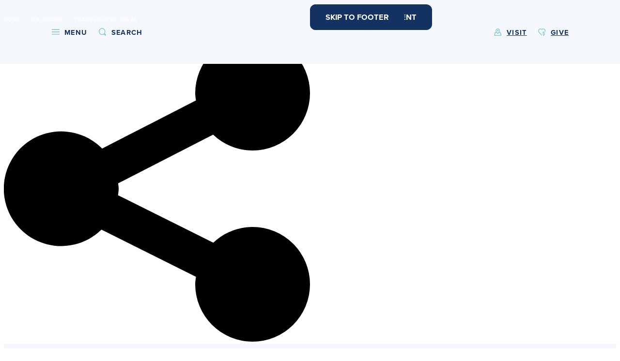

--- FILE ---
content_type: text/html; charset=UTF-8
request_url: https://www.beaumontschool.org/calendar/2022/11/23/thanksgiving-break
body_size: 13194
content:
<!DOCTYPE html>
<html lang="en">
	<head>
		<title>Thanksgiving Break | November 23, 2022 | Beaumont School | All-Girls Catholic High School in Cleveland, OH</title>
		<meta charset="utf-8"> 
		<meta name="description" content="Beaumont School is an all-girls Catholic high school in the Ursuline tradition that educates women for life, leadership and service.">
		<meta name="viewport" content="width=device-width, initial-scale=1.0">
		
		<meta property="og:type" content="website">
		<meta property="og:title" content="Thanksgiving Break | November 23, 2022">
		<meta property="og:description" content="Beaumont School is an all-girls Catholic high school in the Ursuline tradition that educates women for life, leadership and service.">
		<meta property="og:url" content="https://www.beaumontschool.org/calendar/2022/11/23/thanksgiving-break">
		<meta property="og:image" content="https://www.beaumontschool.org/images/share.jpg">
				<meta property="og:image:width" content="1200">
				<meta property="og:image:height" content="630">		
		<base href="https://www.beaumontschool.org/">
		
							<link rel="canonical" href="https://www.beaumontschool.org/calendar/2022/11/23/thanksgiving-break">
				
		<link rel="stylesheet" type="text/css" href="css/site.css?1764016057" media="screen,print">
		
		<script src="https://code.jquery.com/jquery-3.6.1.min.js" integrity="sha256-o88AwQnZB+VDvE9tvIXrMQaPlFFSUTR+nldQm1LuPXQ=" crossorigin="anonymous"></script>
		<script src="js/site-min.js?1764020169" type="module"></script>
				
		<script type="application/ld+json">
		{
			"@context": "http://schema.org",
			"@type": "Organization",
			"name": "Beaumont School",
			"url": "http://www.beaumontschool.org",
			"logo": "http://www.beaumontschool.org/images/logo.svg",
			"ContactPoint" : [
				{
					"telephone": "",
					"contactType": "Customer Service"
				}
			],
			"address": {
				"@type": "PostalAddress",
				"addressCountry": "United States of America",
				"addressLocality": "Cleveland Heights, OH",
				"postalCode": "4118",
				"streetAddress": "3301 North Park Boulevard"
			},			"sameAs" : [ 
				
			]
		}
		</script>

		<!-- Favicon Settings -->
		<link rel="icon" type="image/png" href="/favicon-96x96.png" sizes="96x96">
		<link rel="icon" type="image/svg+xml" href="/favicon.svg">
		<link rel="shortcut icon" href="/favicon.ico">
		<link rel="apple-touch-icon" sizes="180x180" href="/apple-touch-icon.png">
		<meta name="apple-mobile-web-app-title" content="Beaumont">
		<link rel="manifest" href="/site.webmanifest">

		<!-- Google tag (gtag.js) -->
		<script async src="https://www.googletagmanager.com/gtag/js?id=G-BZPK60XZ88"></script>
		<script>
			window.dataLayer = window.dataLayer || [];
			function gtag(){dataLayer.push(arguments);}
			gtag('js', new Date());

			gtag('config', 'G-BZPK60XZ88');
		</script>

		<!-- Added from original site -->
		<!--[if lt IE 9]>
		<script type="text/javascript" src="https://html5shim.googlecode.com/svn/trunk/html5.js"></script>
		<![endif]-->
		
		<!-- Google Tag Manager -->
		<script>(function(w,d,s,l,i){w[l]=w[l]||[];w[l].push({'gtm.start':
		new Date().getTime(),event:'gtm.js'});var f=d.getElementsByTagName(s)[0],
		j=d.createElement(s),dl=l!='dataLayer'?'&l='+l:'';j.async=true;j.src=
		'https://www.googletagmanager.com/gtm.js?id='+i+dl;f.parentNode.insertBefore(j,f);
		})(window,document,'script','dataLayer','GTM-PG9LH2F');</script>
		<!-- End Google Tag Manager -->
		
		<!-- Hotjar Tracking Code for Beaumont School -->
		<script>
			(function(h,o,t,j,a,r){
				h.hj=h.hj||function(){(h.hj.q=h.hj.q||[]).push(arguments)};
				h._hjSettings={hjid:3703275,hjsv:6};
				a=o.getElementsByTagName('head')[0];
				r=o.createElement('script');r.async=1;
				r.src=t+h._hjSettings.hjid+j+h._hjSettings.hjsv;
				a.appendChild(r);
			})(window,document,'https://static.hotjar.com/c/hotjar-','.js?sv=');
		</script>
	</head>
	<body
		id="lucy-page" 
		data-page="4" 
		data-template="_events"
			>
		<header id="header">
		<a href="/calendar/2022/11/23/thanksgiving-break#lucy-content" class="skip-link" tabindex="0">Skip to main content</a>
<a href="/calendar/2022/11/23/thanksgiving-break#footer" class="skip-link" tabindex="0">Skip to footer</a><div id="main-nav">
   <div class="bg"></div>
   <div class="top-nav">
      <div class="menu-group">
         <span tabindex="0" id="menu-trigger">
            <span>Menu</span>
            <span class="icon"><svg xmlns="http://www.w3.org/2000/svg" viewBox="0 0 20 20"><g fill="#000" fill-rule="nonzero"><path d="M0 3h20v2H0zM0 9h20v2H0zM0 15h20v2H0z"/></g></svg></span>         </span>
         <span tabindex="0" id="search-trigger">
            <span>Search</span>
            <span class="icon"><svg xmlns="http://www.w3.org/2000/svg" viewBox="0 0 20 20"><path fill="#000" fill-rule="evenodd" d="m19.4 16.6-2.8-2.8c.9-1.4 1.4-3 1.4-4.8 0-5-4-9-9-9S0 4 0 9s4 9 9 9c1.8 0 3.4-.5 4.8-1.4l2.8 2.8c.8.8 2 .8 2.8 0 .8-.8.8-2 0-2.8ZM9 16c-3.9 0-7-3.1-7-7s3.1-7 7-7 7 3.1 7 7-3.1 7-7 7Z"/></svg></span>         </span>
      </div>
      <a href="/" id="logo" aria-label="Beaumont School" tabindex="0"><span id="sub-logo"></span></a>
      <div class="link-group">
         <a href="/admissions/visit" id="visit-nav" tabindex="0">
            <span>Visit</span>
            <span class="icon"><svg xmlns="http://www.w3.org/2000/svg" viewBox="0 0 21 20"><path d="m20.04 18.8-2-8c-.1-.4-.5-.8-1-.8h-2.6c.9-1.4 1.6-2.8 1.6-4 0-3.3-2.7-6-6-6s-6 2.7-6 6c0 1.2.7 2.6 1.6 4h-2.6c-.5 0-.9.3-1 .8l-2 8c-.1.3 0 .6.2.9.2.2.5.3.8.3h18c.3 0 .6-.1.8-.4.2-.2.2-.5.2-.8ZM10.04 2c2.2 0 4 1.8 4 4 0 1.5-2.2 4.5-4 6.5-1.8-2-4-5-4-6.5 0-2.2 1.8-4 4-4Zm-7.7 16 1.5-6h3.2c1 1.4 2 2.4 2.3 2.7.2.2.4.3.7.3.3 0 .5-.1.7-.3.3-.3 1.3-1.3 2.3-2.7h3.2l1.5 6H2.34Z"/><path d="M12.039 6a2 2 0 0 1-2 2 2 2 0 0 1-2-2 2 2 0 0 1 2-2 2 2 0 0 1 2 2z"/></svg></span>         </a>
         <a href="/giving/annual-fund" id="give-nav" tabindex="0">
            <span>Give</span>
            <span class="icon"><svg xmlns="http://www.w3.org/2000/svg" viewBox="0 0 21 20"><g fill="#000" fill-rule="nonzero"><path d="M18.2 2C17 .7 15.4 0 13.7 0 12.3 0 11 .5 10 1.3 8.9.5 7.6 0 6.3 0 4.6 0 3 .7 1.8 2c-2.4 2.6-2.4 6.8 0 9.3l7.5 8 1.5-1.4-7.5-8c-1.7-1.8-1.7-4.8 0-6.6.8-.8 1.8-1.3 3-1.3 1.1 0 2.2.5 3 1.3l.7.8.7-.8c.8-.9 1.9-1.3 3-1.3s2.2.5 3 1.3c1.2 1.3 1.6 3.3 1 5l1.9.7c.9-2.4.3-5.2-1.4-7Z"/><path d="M15 11c.6 0 1 .4 1 1h2c0-1.3-.8-2.4-2-2.8V8h-2v1.2c-1.2.4-2 1.5-2 2.8 0 1.7 1.3 3 3 3 .6 0 1 .4 1 1s-.4 1-1 1-1-.4-1-1h-2c0 1.3.8 2.4 2 2.8V20h2v-1.2c1.2-.4 2-1.5 2-2.8 0-1.7-1.3-3-3-3-.6 0-1-.4-1-1s.4-1 1-1Z"/></g></svg></span>         </a>
      </div>
   </div>
   <div class="nav-hr"><span class="nav-divider"></span><span>International Baccalaureate World School</span><span class="nav-divider"></span></div>   <div id="site-menu" class="lucy-content" inert data-lenis-prevent tabindex="-1">
   <div id="mob-menu">
         <div class="section"><a href="about" data-section-id="1" tabindex="0"><span class="display-l">About</span><span class="icon"><svg xmlns="http://www.w3.org/2000/svg" viewBox="0 0 20 20"><g fill="#000" fill-rule="nonzero"><path d="M10 20c5.5 0 10-4.5 10-10S15.5 0 10 0 0 4.5 0 10s4.5 10 10 10Zm0-18c4.4 0 8 3.6 8 8s-3.6 8-8 8-8-3.6-8-8 3.6-8 8-8Z"/><path d="m9.1 15 4.9-5-4.9-5-1.4 1.4 3.5 3.6-3.5 3.6z"/></g></svg></span></a></div>
         <div class="section"><a href="admissions" data-section-id="2" tabindex="0"><span class="display-l">Admissions</span><span class="icon"><svg xmlns="http://www.w3.org/2000/svg" viewBox="0 0 20 20"><g fill="#000" fill-rule="nonzero"><path d="M10 20c5.5 0 10-4.5 10-10S15.5 0 10 0 0 4.5 0 10s4.5 10 10 10Zm0-18c4.4 0 8 3.6 8 8s-3.6 8-8 8-8-3.6-8-8 3.6-8 8-8Z"/><path d="m9.1 15 4.9-5-4.9-5-1.4 1.4 3.5 3.6-3.5 3.6z"/></g></svg></span></a></div>
         <div class="section"><a href="faith" data-section-id="4" tabindex="0"><span class="display-l">Faith</span><span class="icon"><svg xmlns="http://www.w3.org/2000/svg" viewBox="0 0 20 20"><g fill="#000" fill-rule="nonzero"><path d="M10 20c5.5 0 10-4.5 10-10S15.5 0 10 0 0 4.5 0 10s4.5 10 10 10Zm0-18c4.4 0 8 3.6 8 8s-3.6 8-8 8-8-3.6-8-8 3.6-8 8-8Z"/><path d="m9.1 15 4.9-5-4.9-5-1.4 1.4 3.5 3.6-3.5 3.6z"/></g></svg></span></a></div>
         <div class="section"><a href="academics" data-section-id="3" tabindex="0"><span class="display-l">Academics</span><span class="icon"><svg xmlns="http://www.w3.org/2000/svg" viewBox="0 0 20 20"><g fill="#000" fill-rule="nonzero"><path d="M10 20c5.5 0 10-4.5 10-10S15.5 0 10 0 0 4.5 0 10s4.5 10 10 10Zm0-18c4.4 0 8 3.6 8 8s-3.6 8-8 8-8-3.6-8-8 3.6-8 8-8Z"/><path d="m9.1 15 4.9-5-4.9-5-1.4 1.4 3.5 3.6-3.5 3.6z"/></g></svg></span></a></div>
         <div class="section"><a href="athletics" data-section-id="5" tabindex="0"><span class="display-l">Athletics</span><span class="icon"><svg xmlns="http://www.w3.org/2000/svg" viewBox="0 0 20 20"><g fill="#000" fill-rule="nonzero"><path d="M10 20c5.5 0 10-4.5 10-10S15.5 0 10 0 0 4.5 0 10s4.5 10 10 10Zm0-18c4.4 0 8 3.6 8 8s-3.6 8-8 8-8-3.6-8-8 3.6-8 8-8Z"/><path d="m9.1 15 4.9-5-4.9-5-1.4 1.4 3.5 3.6-3.5 3.6z"/></g></svg></span></a></div>
         <div class="section"><a href="student-life" data-section-id="6" tabindex="0"><span class="display-l">Student Life</span><span class="icon"><svg xmlns="http://www.w3.org/2000/svg" viewBox="0 0 20 20"><g fill="#000" fill-rule="nonzero"><path d="M10 20c5.5 0 10-4.5 10-10S15.5 0 10 0 0 4.5 0 10s4.5 10 10 10Zm0-18c4.4 0 8 3.6 8 8s-3.6 8-8 8-8-3.6-8-8 3.6-8 8-8Z"/><path d="m9.1 15 4.9-5-4.9-5-1.4 1.4 3.5 3.6-3.5 3.6z"/></g></svg></span></a></div>
         <div class="section"><a href="giving" data-section-id="7" tabindex="0"><span class="display-l">Giving</span><span class="icon"><svg xmlns="http://www.w3.org/2000/svg" viewBox="0 0 20 20"><g fill="#000" fill-rule="nonzero"><path d="M10 20c5.5 0 10-4.5 10-10S15.5 0 10 0 0 4.5 0 10s4.5 10 10 10Zm0-18c4.4 0 8 3.6 8 8s-3.6 8-8 8-8-3.6-8-8 3.6-8 8-8Z"/><path d="m9.1 15 4.9-5-4.9-5-1.4 1.4 3.5 3.6-3.5 3.6z"/></g></svg></span></a></div>
   </div>   <div class="menu-inner">
      <div class="primary">
         <ul class="menu-list">
                           <li><a href="about" id="menu-about" data-section-id="1" tabindex="0">About</a></li>
                           <li><a href="admissions" id="menu-admissions" data-section-id="2" tabindex="0">Admissions</a></li>
                           <li><a href="faith" id="menu-faith" data-section-id="4" tabindex="0">Faith</a></li>
                           <li><a href="academics" id="menu-academics" data-section-id="3" tabindex="0">Academics</a></li>
                           <li><a href="athletics" id="menu-athletics" data-section-id="5" tabindex="0">Athletics</a></li>
                           <li><a href="student-life" id="menu-student-life" data-section-id="6" tabindex="0">Student Life</a></li>
                           <li><a href="giving" id="menu-giving" data-section-id="7" tabindex="0">Giving</a></li>
                     </ul>
      </div>
      <div class="menu-dynamic" id="menu-dynamic">
         <div class="sub-menu" data-section-id="1" inert>
                  <span class="header">About</span>
                  <ul class="menu-list">
                     <li><a href="/about/overview" data-page-id="9"  tabindex="0"><span>Overview</span></a></li><li><a href="/about/from-our-president" data-page-id="10"  tabindex="0"><span>From Our President</span></a></li><li><a href="/about/our-campus" data-page-id="11"  tabindex="0"><span>Our Campus</span></a></li><li><a href="/about/our-history" data-page-id="12"  tabindex="0"><span>Our History</span></a></li><li><a href="/about/our-mission" data-page-id="13"  tabindex="0"><span>Our Mission</span></a></li><li><a href="/about/all-girls-advantage" data-page-id="14"  tabindex="0"><span>All-Girls Advantage</span></a></li><li><a href="/about/175th-anniversary" data-page-id="15"  tabindex="0"><span>175th Anniversary</span></a></li><li><a href="/about/faculty-staff" data-page-id="172"  tabindex="0"><span>Faculty & Staff</span></a></li><li><a href="/about/board-of-directors" data-page-id="17"  tabindex="0"><span>Board of Directors</span></a></li><li><a href="/about/employment" data-page-id="18"  tabindex="0"><span>Employment</span></a></li>                  </ul>
               </div><div class="sub-menu" data-section-id="2" inert>
                  <span class="header">Admissions</span>
                  <ul class="menu-list">
                     <li><a href="/admissions/overview" data-page-id="33"  tabindex="0"><span>Overview</span></a></li><li><a href="/admissions/admission-process" data-section-id="12"  tabindex="0"><span>Admission Process</span></a></li><li><a href="/admissions/inquire" data-page-id="34"  tabindex="0"><span>Inquire</span></a></li><li><a href="/admissions/visit" data-section-id="13"  tabindex="0"><span>Visit</span></a></li><li><a href="/admissions/hspt-entrance-exam" data-page-id="35"  tabindex="0"><span>HSPT Entrance Exam</span></a></li><li><a href="/admissions/tuition-affordability" data-section-id="14"  tabindex="0"><span>Tuition & Affordability</span></a></li><li><a href="/admissions/apply" data-page-id="56"  tabindex="0"><span>Apply</span></a></li><li><a href="/admissions/beaumont-enrichment-program" data-page-id="36"  tabindex="0"><span>Beaumont Enrichment Program</span></a></li>                  </ul>
               </div><div class="sub-menu" data-section-id="4" inert>
                  <span class="header">Faith</span>
                  <ul class="menu-list">
                     <li><a href="/faith/overview" data-page-id="60"  tabindex="0"><span>Overview</span></a></li><li><a href="/faith/ursuline-tradition" data-page-id="61"  tabindex="0"><span>Ursuline Tradition</span></a></li><li><a href="/faith/all-school-theme" data-page-id="257"  tabindex="0"><span>All-School Theme</span></a></li><li><a href="/faith/campus-ministry" data-page-id="62"  tabindex="0"><span>Campus Ministry</span></a></li><li><a href="/faith/sr-dorothy-kazel-remembrance" data-page-id="63"  tabindex="0"><span>Sr. Dorothy Kazel Remembrance</span></a></li><li><a href="/faith/prayer-requests" data-page-id="64"  tabindex="0"><span>Prayer Requests</span></a></li><li><a href="/faith/2026-5th-counsel-trips" data-page-id="268"  tabindex="0"><span>2026 5th Counsel Trips</span></a></li>                  </ul>
               </div><div class="sub-menu" data-section-id="3" inert>
                  <span class="header">Academics</span>
                  <ul class="menu-list">
                     <li><a href="/academics/overview" data-page-id="58"  tabindex="0"><span>Overview</span></a></li><li><a href="/academics/academic-programs" data-section-id="18"  tabindex="0"><span>Academic Programs</span></a></li><li><a href="/academics/curriculum" data-page-id="57"  tabindex="0"><span>Curriculum</span></a></li><li><a href="/academics/international-baccalaureate-dates-deadlines-and-information" data-page-id="113"  tabindex="0"><span>International Baccalaureate Dates, Deadlines and Information</span></a></li><li><a href="/academics/merici-center-for-success" data-page-id="122"  tabindex="0"><span>Merici Center for Success - Academic Support</span></a></li><li><a href="/academics/group-guidance" data-page-id="123"  tabindex="0"><span>Group Guidance</span></a></li><li><a href="/academics/after-school-study-skills-group" data-page-id="59"  tabindex="0"><span>After School Study Skills Group</span></a></li><li><a href="/academics/college-counseling" data-page-id="120"  tabindex="0"><span>College Counseling</span></a></li>                  </ul>
               </div><div class="sub-menu" data-section-id="5" inert>
                  <span class="header">Athletics</span>
                  <ul class="menu-list">
                     <li><a href="/athletics/overview" data-page-id="66"  tabindex="0"><span>Overview</span></a></li><li><a href="/athletics/basketball" data-page-id="67"  tabindex="0"><span>Basketball</span></a></li><li><a href="/athletics/cross-country" data-page-id="68"  tabindex="0"><span>Cross Country</span></a></li><li><a href="/athletics/golf" data-page-id="69"  tabindex="0"><span>Golf</span></a></li><li><a href="/athletics/lacrosse" data-page-id="70"  tabindex="0"><span>Lacrosse</span></a></li><li><a href="/athletics/soccer" data-page-id="71"  tabindex="0"><span>Soccer</span></a></li><li><a href="/athletics/softball" data-page-id="72"  tabindex="0"><span>Softball</span></a></li><li><a href="/athletics/swimming" data-page-id="73"  tabindex="0"><span>Swimming</span></a></li><li><a href="/athletics/tennis" data-page-id="74"  tabindex="0"><span>Tennis</span></a></li><li><a href="/athletics/track-field" data-page-id="75"  tabindex="0"><span>Track & Field</span></a></li><li><a href="/athletics/volleyball" data-page-id="76"  tabindex="0"><span>Volleyball</span></a></li>                  </ul>
               </div><div class="sub-menu" data-section-id="6" inert>
                  <span class="header">Student Life</span>
                  <ul class="menu-list">
                     <li><a href="/student-life/overview" data-page-id="77"  tabindex="0"><span>Overview</span></a></li><li><a href="/student-life/student-login-portal" data-page-id="83"  tabindex="0"><span>Student Login Portal</span></a></li><li><a href="/student-life/chef-bos-kitchen" data-page-id="80"  tabindex="0"><span>Chef Bo's Kitchen</span></a></li><li><a href="/student-life/clubs" data-page-id="78"  tabindex="0"><span>Clubs</span></a></li><li><a href="/student-life/barone-spirit-store" data-page-id="81"  tabindex="0"><span>Barone Spirit Store</span></a></li><li><a href="/student-life/senior-class-2026-information" data-page-id="79"  tabindex="0"><span>Senior Class 2026 Information</span></a></li>                  </ul>
               </div><div class="sub-menu" data-section-id="7" inert>
                  <span class="header">Giving</span>
                  <ul class="menu-list">
                     <li><a href="/giving/overview" data-page-id="91"  tabindex="0"><span>Overview</span></a></li><li><a href="/giving/annual-fund" data-page-id="92"  tabindex="0"><span>Annual Fund</span></a></li><li><a href="/giving/beaumont-scholarship-granting-organization-sgo" data-page-id="125"  tabindex="0"><span>Beaumont Scholarship Granting Organization (SGO)</span></a></li><li><a href="/giving/ways-to-give" data-page-id="94"  tabindex="0"><span>Ways to Give</span></a></li><li><a href="/giving/scholarship-funds" data-page-id="124"  tabindex="0"><span>Scholarship Funds</span></a></li><li><a href="/giving/planned-giving" data-page-id="95"  tabindex="0"><span>Planned Giving</span></a></li><li><a href="/giving/beaumont-day-of-giving" data-page-id="93"  tabindex="0"><span>Beaumont Day of Giving</span></a></li><li><a href="/giving/beaumont-giving-societies" data-page-id="96"  tabindex="0"><span>Beaumont Giving Societies</span></a></li><li><a href="/giving/cleveland-rivals-unite-alumnae-giving-challenge" data-page-id="97"  tabindex="0"><span>Cleveland Rivals Unite Alumnae Giving Challenge</span></a></li><li><a href="/giving/donor-impact-report" data-page-id="104"  tabindex="0"><span>Donor Roll Call 2023-2024</span></a></li><li><a href="/giving/beaumont-birthday-bash" data-page-id="256"  tabindex="0"><span>Beaumont Birthday Bash</span></a></li>                  </ul>
               </div>         <div class="sub-menu" data-section-id="" inert>
            <ul class="menu-list">
               <li><a href="/alumnae/overview" data-page-id="129"  tabindex="0"><span>Overview</span></a></li><li><a href="/alumnae/alumnae-events" data-page-id="130"  tabindex="0"><span>Alumnae Events</span></a></li><li><a href="/alumnae/legacy-corner" data-page-id="209"  tabindex="0"><span>Legacy Corner</span></a></li><li><a href="/alumnae/reunion" data-page-id="132"  tabindex="0"><span>Reunion</span></a></li><li><a href="/alumnae/merici-challenge-scholarship-fund" data-page-id="133"  tabindex="0"><span>Merici Challenge Scholarship Fund</span></a></li><li><a href="/alumnae/beaumont-awards" data-section-id="22"  tabindex="0"><span>Beaumont Awards</span></a></li><li><a href="/alumnae/prayer-request" data-page-id="136"  tabindex="0"><span>Prayer Request</span></a></li><li><a href="/alumnae/request-a-transcript" data-page-id="137"  tabindex="0"><span>Request a Transcript</span></a></li><li><a href="/alumnae/beaumont-news-class-notes" data-page-id="138"  tabindex="0"><span>Beaumont News & Class Notes</span></a></li><li><a href="/alumnae/update-your-information" data-page-id="139"  tabindex="0"><span>Update Your Information</span></a></li>            </ul>
         </div>
      </div>
      <div class="explore">
         <span class="header">Explore More</span>
         <ul class="menu-list">
            <li><a href="calendar" data-page-id="4" tabindex="0">Calendar</a></li>
            <li><a href="alumnae" data-section-id="8" tabindex="0">Alumnae</a></li>
            <li><a href="news" data-page-id="6" tabindex="0">News</a></li>
            <li><a href="parents" data-section-id="10" tabindex="0">Parents</a></li>
            <li><a href="resources" data-page-id="7" tabindex="0">Resources</a></li>
            <li><a href="student-life/barone-spirit-store" data-page-id="81" tabindex="0">Barone Spirit Store</a></li>
            <li><a href="contact" data-page-id="8" tabindex="0">Contact</a></li>
         </ul>
      </div>
   </div>
   <div class="menu-lower">
      <p class="desc">Beaumont School is an all-girls Catholic high school in the Ursuline tradition that educates women for life, leadership and service.</p>
      <div class="address">
         <p>3301 North Park Boulevard,<br>
         Cleveland Heights, OH 44118</p>
         <a href="https://www.google.com/maps/place/3301+N+Park+Blvd,+Cleveland+Heights,+OH+44118/" target="_blank" tabindex="0">Get Directions</a>
      </div>
      <div class="phone">
         <p>Admissions: <a href="tel:2163251661" target="_blank" tabindex="0">(216) 325-1661</a></p>
         <p>Phone: <a href="tel:2163212954" target="_blank" tabindex="0">(216) 321-2954</a></p>
         <p>Advancement: <a href="tel:2163257374" target="_blank" tabindex="0">(216) 325-7374</a></p>
         <p>Attendance: <a href="tel:2163212954" target="_blank" tabindex="0">(216) 321-2954</a></p>
      </div>
   </div>
</div>   <div id="search-menu" class="lucy-content" inert data-lenis-prevent>
	<form name="search_form" id="search-form" method="get" action="search">
		<label for="search-text">Search</label>
		<div class="field-wrap">
			<div class="search-icon"><span class="icon"><svg xmlns="http://www.w3.org/2000/svg" viewBox="0 0 20 20"><path fill="#000" fill-rule="evenodd" d="m19.4 16.6-2.8-2.8c.9-1.4 1.4-3 1.4-4.8 0-5-4-9-9-9S0 4 0 9s4 9 9 9c1.8 0 3.4-.5 4.8-1.4l2.8 2.8c.8.8 2 .8 2.8 0 .8-.8.8-2 0-2.8ZM9 16c-3.9 0-7-3.1-7-7s3.1-7 7-7 7 3.1 7 7-3.1 7-7 7Z"/></svg></span></div>
			<input type="text" name="search_text" id="search-text" placeholder="What are you looking for?">
			<button type="submit" id="search-submit"><span>Submit</span><span class="icon">
			<svg xmlns="http://www.w3.org/2000/svg" viewBox="0 0 20 20"><g fill="#000" fill-rule="nonzero"><path d="M0 10c0 5.5 4.5 10 10 10s10-4.5 10-10S15.5 0 10 0 0 4.5 0 10Zm18 0c0 4.4-3.6 8-8 8s-8-3.6-8-8 3.6-8 8-8 8 3.6 8 8Z"/><path d="M12.2 9H4v2h8.2l-2.5 2.6 1.4 1.4 4.9-5-4.9-5-1.4 1.4z"/></g></svg>		</span></button>
		</div>
	</form>
	<div class="dynamic-search-callouts">
							<a href="/admissions/admission-process" class="callout" aria-label="Admission Process" tabindex="0">
					<p class="title"><span>Admission Process</span></p>
					<p class="body">Learn how to apply and take the next step in your journey with us.</p>
					<span class="action">Learn More</span>
				</a>
							<a href="/student-life/student-login-portal" class="callout" aria-label="Student Login Portal" target="_blank" tabindex="0">
					<p class="title"><span>Student Login Portal</span></p>
					<p class="body">For current Beaumont students to log into their Beaumont accounts.</p>
					<span class="action">View Logins</span>
				</a>
							<a href="/about/175th-anniversary" class="callout" aria-label="175th Anniversary" tabindex="0">
					<p class="title"><span>175th Anniversary</span></p>
					<p class="body">We invite you to commemorate 175 years of educating young women to change the world.</p>
					<span class="action">Join Us</span>
				</a>
							<a href="/alumnae/reunion" class="callout" aria-label="2025 Grand Reunion Weekend" tabindex="0">
					<p class="title"><span>2025 Grand Reunion Weekend</span></p>
					<p class="body">Join Us For An All-Class Reunion Celebrating 175 Years of Sisterhood!</p>
					<span class="action">View Details</span>
				</a>
					</div></div>
<script>
	document.getElementById('search-trigger').addEventListener('click', ev => {
		if (document.querySelector('body').dataset.menu == 'search') {
			document.querySelector('body').removeAttribute('data-menu')
		} else {
			document.querySelector('body').dataset.menu = 'search'
			document.getElementById('search-text').focus()
		}
		
		ev.preventDefault()
	})
</script></div>
<div id="menu-bg" inert></div>		</header>
		<div id="lucy-site-wrapper">
			<div id="menu-bottom" role="complementary" aria-label="Menu Bottom">
   <div class="nav-hr"><span class="nav-divider"></span><span>International Baccalaureate World School</span><span class="nav-divider"></span></div>   <div class="bottom-inner">
      <div class="lucy-trail count2">
			<ul>
				<li>
					<a href="/" class="home" tabindex="0">Home</a>
				</li>
				<li><a href="calendar" tabindex="0">Calendar</a></li><li><span>Thanksgiving Break</span></li>			</ul>
		</div><div id="share-record">
	<input type="hidden" id="copy-record-to-clipboard" name="copy_record_to_clipboard" value="www.beaumontschool.org/calendar/2022/11/23/thanksgiving-break" title="Copy to Clipboard">
	<a href="" id="copy-record-url" tabindex="0">
		<span class="text">Copy URL</span>
		<span class="icon"><svg xmlns="http://www.w3.org/2000/svg" viewBox="0 0 12 12"><path fill="#000" fill-rule="evenodd" d="M9.75 7.5c-.598 0-1.139.237-1.541.618L4.475 6.255C4.484 6.17 4.5 6.087 4.5 6c0-.073-.015-.142-.02-.212l3.722-1.911A2.24 2.24 0 0 0 9.75 4.5 2.25 2.25 0 1 0 7.5 2.25c0 .098.017.191.03.287L3.852 4.424A2.25 2.25 0 1 0 2.25 8.25c.613-.001 1.168-.248 1.574-.645L7.53 9.455c-.013.097-.03.194-.03.295A2.25 2.25 0 1 0 9.75 7.5"/></svg></span>	</a>
</div>
<script>
	document.getElementById('copy-record-url').addEventListener('click', ev => {
		ev.preventDefault();
		
		// Copy the URL (only works on secure context)
		navigator.clipboard.writeText(document.getElementById('copy-record-to-clipboard').value);

		// Prepare icon for replacement
		const checkmarkIcon = `<span class="icon"><svg xmlns="http://www.w3.org/2000/svg" viewBox="0 0 20 20"><g fill="#000" fill-rule="nonzero"><path d="M9 10.6 6.4 8 5 9.4l4 4 6-6L13.6 6z"/><path d="M10 0C4.5 0 0 4.5 0 10s4.5 10 10 10 10-4.5 10-10S15.5 0 10 0Zm0 18c-4.4 0-8-3.6-8-8s3.6-8 8-8 8 3.6 8 8-3.6 8-8 8Z"/></g></svg></span>`;
		let iconSpan = document.createElement('span');
		iconSpan.innerHTML = checkmarkIcon;

		document.getElementById('copy-record-url').querySelector('.text').innerHTML = 'Copied!';
		document.getElementById('copy-record-url').querySelector('.icon').replaceWith(iconSpan);
		document.getElementById('copy-record-url').classList.add('disabled');
	})
</script>   </div>
</div>			<div id="lucy-content">
				<main>
					<div id="lucy-page-header" class="event-detail">
	<div class="event-detail-layout">
		<div class="detail-header-content">
			<a href="calendar" class="button alt" tabindex="0">
			<span>Back</span>
			<span class="icon"><svg xmlns="http://www.w3.org/2000/svg" viewBox="0 0 20 20"><g fill="#000" fill-rule="nonzero"><path d="M20 10c0-5.5-4.5-10-10-10S0 4.5 0 10s4.5 10 10 10 10-4.5 10-10ZM2 10c0-4.4 3.6-8 8-8s8 3.6 8 8-3.6 8-8 8-8-3.6-8-8Z"/><path d="M7.8 11H16V9H7.8l2.5-2.6L8.9 5 4 10l4.9 5 1.4-1.4z"/></g></svg></span>		</a>			<p class="sub-header">Academics</p>
			<h1 class="display-l">Thanksgiving Break</h1>
			<p class="date"><span class="icon"><svg xmlns="http://www.w3.org/2000/svg" viewBox="0 0 20 20"><path fill="#000" fill-rule="nonzero" d="M16 1V0h-2v1H6V0H4v1H0v19h20V1h-4ZM4 3v1h2V3h8v1h2V3h2v3H2V3h2ZM2 18V8h16v10H2Z"/></svg></span><span>Wednesday, November 23 - Monday, November 28, 2022</span></p>
			<p class="location"><span class="icon"><svg xmlns="http://www.w3.org/2000/svg" viewBox="0 0 18 20"><g fill="#000" fill-rule="nonzero"><path d="M12 7c0-1.7-1.3-3-3-3S6 5.3 6 7s1.3 3 3 3 3-1.3 3-3ZM8 7c0-.6.4-1 1-1s1 .4 1 1-.4 1-1 1-1-.5-1-1Z"/><path d="M13.4 12.5C14.8 10.7 16 8.7 16 7c0-3.9-3.1-7-7-7S2 3.1 2 7c0 1.7 1.2 3.7 2.6 5.5C1.7 13.1 0 14.4 0 16c0 2.6 4.5 4 9 4s9-1.4 9-4c0-1.6-1.7-2.9-4.6-3.5ZM9 2c2.8 0 5 2.2 5 5 0 1.9-2.8 5.2-5 7.3C6.8 12.2 4 8.9 4 7c0-2.8 2.2-5 5-5Zm0 16c-4.5 0-7-1.4-7-2 0-.4 1.2-1.3 4.1-1.8l2.2 2.2.7.6.7-.6c.2-.2 1.2-1 2.2-2.2 2.9.4 4.1 1.4 4.1 1.8 0 .6-2.5 2-7 2Z"/></g></svg></span><a href="http://maps.google.com/maps?f=d&hl=en&geocode=&saddr=&daddr=3301+North+Park+Blvd++Cleveland+Heights+OH+44118" target="_blank">Beaumont School </a></p><div class="event-alert">
						<span class="icon"><svg xmlns="http://www.w3.org/2000/svg" viewBox="0 0 20 20"><g fill="#000" fill-rule="nonzero"><path d="M9.015 8h2v5h-2zM9.015 14h2v2h-2z"/><path d="m19.915 18.6-9-18c-.2-.4-.5-.6-.9-.6s-.7.2-.9.6l-9 18c-.2.3-.1.7 0 1 .2.2.6.4.9.4h18c.3 0 .7-.2.9-.5.1-.3.1-.6 0-.9Zm-17.3-.6 7.4-14.8 7.4 14.8h-14.8Z"/></g></svg></span>						<span>Alert: This event has ended.</span>
					</div>		</div>
			</div>
</div>
<div id="lucy-main"><aside aria-label="Sidebar">
				<div id="nav-content"><div id="nav-content">
	<p id="nav-section" class="display-h5">Event Details</p>
	<ul>
		<li><a href="/calendar/2022/11/23/thanksgiving-break" class="active" tabindex="0">Overview</a></li>
			</ul>
</div></div>
			</aside>
			<script>
				document.querySelectorAll('aside .list-toggle').forEach(toggle => {
					toggle.addEventListener('click', ev => {
						// toggle the "open" class for css modifications
						if (toggle.classList.contains('open')) {
							toggle.classList.remove('open')
							toggle.parentNode.querySelector('#nav-content').classList.remove('open')
						} else {
							toggle.classList.add('open')
							toggle.parentNode.querySelector('#nav-content').classList.add('open')	
						}		
						
						ev.preventDefault()
					})
				})
			</script><div class="lucy-layout"><h1>Calendar</h1><div id="lucy-event-detail" itemscope itemtype="http://schema.org/Event">
<div id="sidebar-mob-nav" class="events">
	<div id="sidebar-mob-nav-header">
		<p class="display-s">
			<button id="sidebar-nav-toggle" aria-controls="footer-expandable">Thanksgiving Break</button>
		</p>
	</div>
	<div id="sidebar-expandable" class="expandable" aria-expanded="false" inert>
		<ul>
			<li><a href="/calendar/2022/11/23/thanksgiving-break" class="active" tabindex="0">Overview</a></li>
				</ul>
	</div>
</div></div>
<script type="application/ld+json">
	{
		"@context": "https://schema.org",
		"@type": "Event",
		"organizer": "Beaumont School",
		"location": {
			"@type": "Place",
								"name": "Beaumont School ",					
			"address": {
				"@type": "PostalAddress",
				"addressLocality": "Cleveland Heights",
				"addressRegion": "OH",
				"postalCode": "44118",
				"streetAddress": "3301 North Park Blvd"			}
		}
		,						"name": "Thanksgiving Break",						"startDate": "2022-11-23",
				"endDate": "2026-01-01",		"image": null	}
</script>
<script>
	document.querySelectorAll('.ticketing-trigger').forEach(el => {
		el.addEventListener('click', ev => {
			document.querySelector('body').dataset.overlay = 'ticketing';
			ev.preventDefault();
		})
	});
</script><script>
	document.querySelectorAll('#event-filters select').forEach(function(select) {
		select.addEventListener('change', function() {
			document.getElementById('event-filters').submit();
		});
	});
	const monthPrev = document.querySelector('#lucy-calendar-previous');
	const monthNext = document.querySelector('#lucy-calendar-next');
	addEventListener('keydown', ev => {
		if (ev.key == "ArrowLeft") monthPrev.click();
		else if (ev.key == "ArrowRight") monthNext.click();
	});
	</script>										</div><!-- End .lucy-layout -->
					</div><!-- End #lucy-main -->
								</main>
			</div><!-- End #lucy-content -->
		</div><!-- End #lucy-site-wrapper -->
		
		<footer id="footer">
			<form id="popup-signup" name="popup_signup" method="post" action="https://visitor.constantcontact.com/d.jsp">
   <button id="popup-close" aria-label="Close Popup"><span class="icon"><svg xmlns="http://www.w3.org/2000/svg" viewBox="0 0 20 20"><path fill="#000" fill-rule="evenodd" d="m11.414 10 4.293-4.293a.999.999 0 1 0-1.414-1.414L10 8.586 5.707 4.293a.999.999 0 1 0-1.414 1.414L8.586 10l-4.293 4.293a.999.999 0 1 0 1.414 1.414L10 11.414l4.293 4.293a.997.997 0 0 0 1.414 0 .999.999 0 0 0 0-1.414L11.414 10Z"/></svg></span></button>
   <input type="hidden" name="m" value="1103622714419">
   <p class="header">Sign Up</p>
	<p class="display-s">Get the latest Beaumont Admissions news & updates!</p>
   <div class="signup-fields">
      <div class="field-wrap full">
         <label for="signup-email">Email Address</label>
         <input size="1" type="email" name="ea" id="signup-email" placeholder="Email Address">
      </div>
   </div>
   <button id="newsletter-submit" type="submit">Submit</button>
   <button id="signup-dismiss" class="sub-header">Not Now, Maybe Later</button>
</form><section id="power-footer">
	<div class="bg"></div>
	<div class="footer-primary">
		<span class="header">Discover who you are at Beaumont</span>
		<a href="/admissions/visit" tabindex="0"><span>Schedule a Visit</span></a>
		<a href="/giving/overview" tabindex="0"><span>Give Today</span></a>
	</div>
	<div class="footer-mob-nav">
	<div class="footer-mob-nav-header" id="quick-nav">
		<p class="display-m">
			<button id="footer-nav-toggle" aria-controls="footer-expandable">Navigation</button>
		</p>
	</div>
	<div id="footer-expandable" class="expandable" aria-expanded="false" inert>
		<ul>
							<li><a href="about" data-section-id="1" tabindex="0"><span>About</span></a></li>
							<li><a href="admissions" data-section-id="2" tabindex="0"><span>Admissions</span></a></li>
							<li><a href="faith" data-section-id="4" tabindex="0"><span>Faith</span></a></li>
							<li><a href="academics" data-section-id="3" tabindex="0"><span>Academics</span></a></li>
							<li><a href="athletics" data-section-id="5" tabindex="0"><span>Athletics</span></a></li>
							<li><a href="student-life" data-section-id="6" tabindex="0"><span>Student Life</span></a></li>
							<li><a href="giving" data-section-id="7" tabindex="0"><span>Giving</span></a></li>
						<li><a href="calendar" data-page-id="4" tabindex="0"><span>Calendar</span></a></li>
			<li><a href="alumnae" data-section-id="8" tabindex="0"><span>Alumnae</span></a></li>
			<li><a href="news" data-page-id="6" tabindex="0"><span>News</span></a></li>
			<li><a href="parents" data-section-id="10" tabindex="0"><span>Parents</span></a></li>
			<li><a href="resources" data-page-id="7" tabindex="0"><span>Resources</span></a></li>
			<li><a href="student-life/barone-spirit-store" data-page-id="81" tabindex="0"><span>Barone Spirit Store</span></a></li>
			<li><a href="contact" data-page-id="8" tabindex="0"><span>Contact</span></a></li>
		</ul>
	</div>
</div>	<div class="footer-secondary">
		<div class="left">
			<ul>
				               <li><a href="about" data-section-id="1" tabindex="0">About</a></li>
                           <li><a href="admissions" data-section-id="2" tabindex="0">Admissions</a></li>
                           <li><a href="faith" data-section-id="4" tabindex="0">Faith</a></li>
                           <li><a href="academics" data-section-id="3" tabindex="0">Academics</a></li>
                           <li><a href="athletics" data-section-id="5" tabindex="0">Athletics</a></li>
                           <li><a href="student-life" data-section-id="6" tabindex="0">Student Life</a></li>
                           <li><a href="giving" data-section-id="7" tabindex="0">Giving</a></li>
            			</ul>
		</div>
		<div class="right">
			<span class="header">Explore More</span>
			<ul>
				<li><a href="calendar" data-page-id="4" tabindex="0">Calendar</a></li>
				<li><a href="alumnae" data-section-id="8" tabindex="0">Alumnae</a></li>
				<li><a href="news" data-page-id="6" tabindex="0">News</a></li>
				<li><a href="parents" data-section-id="10" tabindex="0">Parents</a></li>
				<li><a href="resources" data-page-id="7" tabindex="0">Resources</a></li>
				<li><a href="student-life/barone-spirit-store" data-page-id="81" tabindex="0">Barone Spirit Store</a></li>
				<li><a href="contact" data-page-id="8" tabindex="0">Contact</a></li>
			</ul>
		</div>
	</div>
</section><section id="contact-footer">
   <div class="about-container">
      <div class="logos">
         <a tabindex="0" href="/"><img src="https://beaumont.b-cdn.net/images/footer-logo.svg" alt="Beaumont School"></a>
         <a tabindex="0" href="https://www.ibo.org/" target="_blank"><img src="https://beaumont.b-cdn.net/images/footer-baccalaureate.png" alt="International Baccalaureate"></a>
         <a tabindex="0" href="https://girlsschools.org/" target="_blank"><img src="https://beaumont.b-cdn.net/images/footer-icgs.png" alt="International Coalition of Girls' Schools"></a>
         <a tabindex="0" href="https://www.ursuline-education.com/" target="_blank"><img src="https://beaumont.b-cdn.net/images/footer-ursuline.png" alt="Ursuline Education Network"></a>
      </div>
   </div>
   <div class="contact-container">
      <span class="header">contact info</span>
      <div class="contact-inner">
         <div class="address-container">
            <p class="address">3301 North Park Boulevard<br>
            Cleveland Heights, OH 44118</p>
            <a href="https://www.google.com/maps/place/3301+N+Park+Blvd,+Cleveland+Heights,+OH+44118/" target="_blank" tabindex="0">Get Directions</a>
         </div>
         <div class="phone-container">
            <div class="phone"><span>Phone:</span> <a href="tel:2163212954" target="_blank" tabindex="0">(216) 321-2954</a></div>
            <div class="phone"><span>Admissions:</span> <a href="tel:2163251661" target="_blank" tabindex="0">(216) 325-1661</a></div>
            <div class="phone"><span>Attendance:</span> <a href="tel:2163212954" target="_blank" tabindex="0">(216) 321-2954</a></div>
         </div>
      </div>
      <div class="social">
         <a href="https://www.facebook.com/BeaumontSchool1/" target="_blank" aria-label="Visit us on Facebook" tabindex="0"><span class="icon"><svg xmlns="http://www.w3.org/2000/svg" viewBox="0 0 20 20"><path fill="#000" fill-rule="evenodd" d="M10 0c5.523 0 10 4.477 10 10 0 4.991-3.657 9.128-8.438 9.879V12.89h2.33L14.337 10h-2.774V8.124c0-.79.388-1.562 1.63-1.562h1.261v-2.46s-1.02-.175-2.056-.194l-.182-.002c-2.285 0-3.777 1.385-3.777 3.89V10h-2.54v2.89h2.54v6.989C3.657 19.129 0 14.99 0 10 0 4.477 4.477 0 10 0Z"/></svg></span></a>
         <a href="https://www.instagram.com/beaumontschool1/" target="_blank" aria-label="Follow us on Instagram" tabindex="0"><span class="icon"><svg xmlns="http://www.w3.org/2000/svg" xmlns:xlink="http://www.w3.org/1999/xlink" viewBox="0 0 20 20"><defs><path id="a" d="M0 0h19.994v19.991H0z"/></defs><g fill="none" fill-rule="evenodd"><mask id="b" fill="#fff"><use xlink:href="#a"/></mask><path fill="#000" d="M9.997 0C7.282 0 6.94.012 5.875.06 4.811.11 4.085.278 3.45.525a4.9 4.9 0 0 0-1.771 1.153 4.9 4.9 0 0 0-1.153 1.77C.278 4.085.109 4.812.06 5.876.012 6.941 0 7.282 0 9.997s.012 3.055.06 4.122c.049 1.064.218 1.79.465 2.426a4.9 4.9 0 0 0 1.153 1.77 4.9 4.9 0 0 0 1.77 1.154c.636.247 1.363.416 2.427.465 1.066.048 1.407.06 4.122.06s3.055-.012 4.122-.06c1.064-.049 1.79-.218 2.426-.465a4.9 4.9 0 0 0 1.77-1.153 4.9 4.9 0 0 0 1.154-1.77c.247-.637.416-1.363.465-2.427.048-1.067.06-1.407.06-4.122s-.012-3.056-.06-4.122c-.049-1.064-.218-1.79-.465-2.426a4.9 4.9 0 0 0-1.153-1.771 4.9 4.9 0 0 0-1.77-1.153C15.908.278 15.182.109 14.118.06 13.052.012 12.712 0 9.997 0Zm0 1.801c2.67 0 2.985.01 4.04.059.974.044 1.503.207 1.856.344.466.181.8.398 1.15.748.349.35.566.682.747 1.149.137.352.3.882.344 1.856.048 1.054.058 1.37.058 4.04s-.01 2.985-.058 4.04c-.044.974-.207 1.503-.344 1.856-.181.466-.398.8-.748 1.15-.35.349-.683.566-1.15.747-.352.137-.88.3-1.856.344-1.054.048-1.37.058-4.04.058-2.669 0-2.985-.01-4.039-.058-.974-.044-1.504-.207-1.856-.344a3.097 3.097 0 0 1-1.15-.748 3.097 3.097 0 0 1-.747-1.15c-.137-.352-.3-.88-.344-1.856-.049-1.054-.059-1.37-.059-4.04 0-2.668.01-2.985.059-4.039.044-.974.207-1.504.344-1.856.181-.467.398-.8.748-1.15.35-.35.682-.566 1.149-.747.352-.137.882-.3 1.856-.344 1.054-.049 1.37-.059 4.04-.059Z" mask="url(#b)"/><path fill="#000" d="M9.997 13.33a3.332 3.332 0 1 1 0-6.665 3.332 3.332 0 0 1 0 6.664Zm0-8.467a5.133 5.133 0 1 0 0 10.267 5.133 5.133 0 0 0 0-10.267ZM16.533 4.66a1.2 1.2 0 1 1-2.4 0 1.2 1.2 0 0 1 2.4 0"/></g></svg></span></a>
         <a href="https://www.youtube.com/channel/UCmXt4PlEUSnS0TPMPguXIsQ" target="_blank" aria-label="Watch us on YouTube" tabindex="0"><span class="icon"><svg xmlns="http://www.w3.org/2000/svg" viewBox="0 0 20 14"><path fill="#000" fill-rule="evenodd" d="M7.5 11.25V2.5l6.25 4.375L7.5 11.25ZM19.866 3.05c0-1.608-1.295-2.915-2.889-2.915C14.702.04 12.374-.004 10 0 7.625-.004 5.296.04 3.021.136 1.428.136.133 1.443.133 3.051A49.49 49.49 0 0 0 0 6.876 49.48 49.48 0 0 0 .133 10.7c0 1.61 1.295 2.915 2.888 2.915 2.275.096 4.604.14 6.979.135 2.374.005 4.702-.04 6.977-.135 1.594 0 2.889-1.305 2.889-2.915.096-1.275.138-2.55.134-3.824a48.874 48.874 0 0 0-.134-3.825Z"/></svg></span></a>
      </div>
   </div>
</section><div id="copyright">
	<div class="copyright-inner">
		<div class="links">
			<a href="https://www.google.com/maps/place/3301+N+Park+Blvd,+Cleveland+Heights,+OH+44118/" target="_blank" tabindex="0">Get Directions</a>
			<a href="privacy-policy" tabindex="0">Privacy Policy</a>
			<a href="non-discrimination-statement" tabindex="0">Non-Discrimination Statement</a>
		</div>
		<a href="https://www.theformgroup.com" target="_blank" id="form-bug" aria-label="Site Design + Development by FORM" tabindex="0"><svg xmlns="http://www.w3.org/2000/svg" viewBox="0 0 348 29">
  <g fill="#FFF" fill-rule="evenodd">
    <path d="M319.71 8.922h-2.787c-.177 0-.253.073-.253.244v3.247c0 .171.076.244.253.244h2.786c.988 0 1.824-.78 1.824-1.757v-.22c0-.952-.836-1.758-1.824-1.758Zm21.861 12.574c0 .17-.076.244-.253.244h-2.331c-.177 0-.253-.074-.253-.244l.228-9.522-2.863 7.519c-.075.073-.15.147-.226.147h-1.293c-.1 0-.177-.05-.228-.147l-2.862-7.52.227 9.523c0 .17-.075.244-.253.244h-2.355c-.178 0-.254-.074-.254-.244V6.602c0-.17.076-.243.254-.243h2.178a.601.601 0 0 1 .228.146l3.699 9.669 3.698-9.67a.6.6 0 0 1 .227-.145h2.18c.176 0 .252.072.252.243v14.894Zm-17.267.244h-2.61c-.075 0-.151-.05-.228-.171l-2.23-6.201-.201-.147h-2.255c-.177 0-.252.073-.252.245v6.03c0 .17-.078.244-.255.244h-2.406c-.177 0-.253-.074-.253-.244V6.602c0-.17.076-.243.253-.243h5.7c2.888 0 4.711 1.757 4.711 4.54v.244c0 1.148-.608 2.076-1.115 2.613-.456.415-1.038.709-1.038.927v.025l2.406 6.713c.026.05.026.098.026.123 0 .122-.076.196-.253.196Zm-14.987-4.077c0 2.588-1.875 4.32-4.711 4.32h-1.242c-2.862 0-4.711-1.732-4.711-4.32v-7.227c0-2.589 1.875-4.321 4.711-4.321h1.242c2.836 0 4.711 1.732 4.711 4.32v7.228Zm-13.245-8.985c0 .17-.075.244-.253.244h-6.028c-.178 0-.253.073-.253.244v3.247c0 .171.075.244.253.244h4.94c.177 0 .252.073.252.244v2.076c0 .17-.075.244-.253.244h-4.94c-.177 0-.252.073-.252.245v6.03c0 .17-.076.244-.253.244h-2.408c-.177 0-.253-.074-.253-.244V6.602c0-.17.076-.243.253-.243h8.942c.152 0 .253.072.253.243v2.076Zm-14.27 17.786h64.567V1.572h-64.567v24.892Zm22.947-17.786h-1.242c-1.013 0-1.823.78-1.823 1.758v7.227c0 .976.81 1.757 1.823 1.757h1.242c1.013 0 1.799-.756 1.799-1.757v-7.227c0-1.002-.786-1.758-1.799-1.758ZM280.986 27.25h66.199V.786h-66.199V27.25Zm-.815.786H348V0H280.171v28.036ZM12.269 9.064c0-.02.019-.057.019-.076 0-.095-.076-.152-.209-.152h-1.386a.185.185 0 0 0-.19.152l-1.615 8.755-2.26-8.812c-.019-.095-.076-.133-.19-.133H5.85c-.114 0-.171.038-.19.133l-2.222 8.812-1.653-8.755a.185.185 0 0 0-.19-.152H.21c-.133 0-.209.057-.209.152 0 .019.019.057.019.076l2.45 11.585c.019.095.076.152.19.152H3.74c.095 0 .171-.038.19-.133l2.241-8.414 2.185 8.414c.019.095.095.133.19.133h1.082c.095 0 .171-.057.19-.152l2.45-11.585Zm8.923 11.547v-1.14c0-.132-.076-.19-.19-.19h-4.748c-.133 0-.19-.056-.19-.19v-3.418c0-.133.057-.19.19-.19h3.893c.133 0 .19-.057.19-.19v-1.14c0-.132-.057-.19-.19-.19h-3.893c-.133 0-.19-.056-.19-.19v-3.228c0-.133.057-.19.19-.19h4.748c.133 0 .19-.057.19-.19v-1.14c0-.132-.076-.19-.19-.19h-6.458c-.133 0-.19.058-.19.19v11.586c0 .133.057.19.19.19h6.458c.133 0 .19-.057.19-.19Zm10.138-3.19v-.286c0-.455-.19-.987-.589-1.576-.323-.494-.703-.703-.703-.817 0-.132.38-.303.703-.76.399-.55.589-1.082.589-1.538v-.19c0-2.089-1.33-3.418-3.419-3.418h-3.798c-.133 0-.19.057-.19.19V20.61c0 .133.057.19.19.19h3.798c2.108 0 3.419-1.292 3.419-3.38Zm-1.71-5.167c0 .95-.76 1.71-1.709 1.71h-2.089c-.133 0-.19-.057-.19-.19v-3.229c0-.133.057-.19.19-.19h2.09c.949 0 1.709.76 1.709 1.71v.19Zm0 5.318c0 .93-.76 1.71-1.709 1.71h-2.089c-.133 0-.19-.057-.19-.19v-3.419c0-.133.057-.19.19-.19h2.09c.949 0 1.709.779 1.709 1.71v.38Zm7.385-7.407h.304c.816 0 1.14.475 1.576 1.064.057.076.076.114.152.114.02 0 .057 0 .095-.02l1.216-.607c.075-.038.113-.095.113-.152 0-.722-1.291-1.918-3.152-1.918h-.304c-2.07 0-3.419 1.291-3.419 3.229 0 1.937 1.102 2.697 3.134 3.646 1.481.684 2.298 1.159 2.298 2.241 0 .95-.779 1.71-1.71 1.71h-.797c-.874 0-1.14-.494-1.576-1.083-.057-.076-.095-.133-.171-.133-.02 0-.057.019-.095.038l-1.197.608c-.076.038-.114.076-.114.133 0 .304.342.835 1.083 1.405.418.323 1.158.55 2.07.55h.798c2.07 0 3.418-1.31 3.418-3.228 0-1.861-.95-2.849-2.962-3.78-1.539-.72-2.47-1.082-2.47-2.107 0-.969.78-1.71 1.71-1.71Zm7.764 10.446V9.026c0-.133-.076-.19-.19-.19h-1.33c-.132 0-.19.057-.19.19V20.61c0 .133.058.19.19.19h1.33c.133 0 .19-.057.19-.19Zm9.094-10.446v-1.14c0-.132-.057-.19-.19-.19h-6.458c-.132 0-.19.058-.19.19v1.14c0 .133.058.19.19.19H49.4c.133 0 .19.057.19.19v10.066c0 .133.056.19.19.19h1.329c.133 0 .19-.057.19-.19V10.545c0-.133.057-.19.19-.19h2.184c.133 0 .19-.057.19-.19Zm9.093 10.446v-1.14c0-.132-.076-.19-.19-.19h-4.748c-.133 0-.19-.056-.19-.19v-3.418c0-.133.057-.19.19-.19h3.894c.133 0 .19-.057.19-.19v-1.14c0-.132-.057-.19-.19-.19h-3.894c-.133 0-.19-.056-.19-.19v-3.228c0-.133.057-.19.19-.19h4.748c.133 0 .19-.057.19-.19v-1.14c0-.132-.076-.19-.19-.19H56.31c-.133 0-.19.058-.19.19v11.586c0 .133.057.19.19.19h6.457c.133 0 .19-.057.19-.19Zm13.99-3.229v-5.128c0-2.089-1.33-3.418-3.418-3.418h-3.799c-.133 0-.19.057-.19.19V20.61c0 .133.057.19.19.19h3.799c2.108 0 3.418-1.31 3.418-3.419Zm-1.709.19c0 .93-.76 1.71-1.71 1.71H71.44c-.133 0-.19-.057-.19-.19v-8.547c0-.133.057-.19.19-.19h2.089c.95 0 1.71.76 1.71 1.71v5.507ZM86.8 20.611v-1.14c0-.132-.076-.19-.19-.19h-4.748c-.133 0-.19-.056-.19-.19v-3.418c0-.133.057-.19.19-.19h3.893c.133 0 .19-.057.19-.19v-1.14c0-.132-.057-.19-.19-.19h-3.893c-.133 0-.19-.056-.19-.19v-3.228c0-.133.057-.19.19-.19h4.748c.133 0 .19-.057.19-.19v-1.14c0-.132-.076-.19-.19-.19h-6.458c-.133 0-.19.058-.19.19v11.586c0 .133.057.19.19.19h6.458c.133 0 .19-.057.19-.19Zm5.485-10.446h.304c.816 0 1.14.475 1.576 1.064.057.076.076.114.152.114.019 0 .057 0 .095-.02l1.215-.607c.076-.038.114-.095.114-.152 0-.722-1.291-1.918-3.152-1.918h-.304c-2.07 0-3.419 1.291-3.419 3.229 0 1.937 1.102 2.697 3.134 3.646 1.481.684 2.298 1.159 2.298 2.241 0 .95-.779 1.71-1.71 1.71h-.797c-.874 0-1.14-.494-1.576-1.083-.057-.076-.095-.133-.171-.133-.02 0-.057.019-.095.038l-1.197.608c-.076.038-.114.076-.114.133 0 .304.342.835 1.083 1.405.418.323 1.158.55 2.07.55h.798c2.07 0 3.418-1.31 3.418-3.228 0-1.861-.95-2.849-2.963-3.78-1.538-.72-2.468-1.082-2.468-2.107 0-.969.778-1.71 1.709-1.71Zm7.764 10.446V9.026c0-.133-.076-.19-.19-.19h-1.33c-.132 0-.19.057-.19.19V20.61c0 .133.058.19.19.19h1.33c.133 0 .19-.057.19-.19Zm7.346-11.965h-.911c-2.07 0-3.419 1.291-3.419 3.229v5.887c0 1.937 1.349 3.229 3.419 3.229h.57c2.07 0 3.418-1.292 3.418-3.229v-2.754c0-.133-.057-.19-.19-.19h-3.608c-.133 0-.19.057-.19.19v1.14c0 .133.057.19.19.19h1.899c.114 0 .19.076.19.19v1.234c0 .95-.76 1.71-1.71 1.71h-.57c-.949 0-1.709-.76-1.709-1.71v-5.887c0-.95.76-1.71 1.71-1.71h.911c.817 0 1.14.475 1.577 1.064.057.076.076.114.152.114.019 0 .057 0 .095-.02l1.215-.607c.076-.038.114-.095.114-.152 0-.74-1.291-1.918-3.153-1.918Zm13.785 11.965V9.026c0-.133-.057-.19-.19-.19h-1.33c-.132 0-.19.057-.19.19l.096 8.413-4.501-8.508-.171-.095h-1.216c-.133 0-.19.057-.19.19V20.61c0 .133.057.19.19.19h1.33c.133 0 .19-.057.19-.19l-.114-8.432 4.52 8.527.17.095h1.216c.133 0 .19-.057.19-.19Zm14.56-3.988v-.76c0-.133-.057-.19-.19-.19h-3.039c-.133 0-.19-.057-.19-.19v-3.039c0-.133-.057-.19-.19-.19h-.76c-.132 0-.19.057-.19.19v3.04c0 .132-.056.19-.19.19h-3.038c-.133 0-.19.056-.19.189v.76c0 .133.057.19.19.19h3.039c.114 0 .19.076.19.19v3.038c0 .133.057.19.19.19h.76c.132 0 .19-.057.19-.19v-3.038c0-.133.056-.19.19-.19h3.038c.133 0 .19-.057.19-.19Zm13.99.76v-5.129c0-2.089-1.33-3.418-3.419-3.418h-3.798c-.133 0-.19.057-.19.19V20.61c0 .133.057.19.19.19h3.798c2.108 0 3.419-1.31 3.419-3.419Zm-1.71.19c0 .93-.76 1.709-1.709 1.709h-2.089c-.133 0-.19-.057-.19-.19v-8.547c0-.133.057-.19.19-.19h2.09c.949 0 1.709.76 1.709 1.71v5.507Zm11.563 3.038v-1.14c0-.132-.076-.19-.19-.19h-4.748c-.133 0-.19-.056-.19-.19v-3.418c0-.133.057-.19.19-.19h3.894c.133 0 .19-.057.19-.19v-1.14c0-.132-.057-.19-.19-.19h-3.894c-.133 0-.19-.056-.19-.19v-3.228c0-.133.057-.19.19-.19h4.748c.133 0 .19-.057.19-.19v-1.14c0-.132-.076-.19-.19-.19h-6.457c-.133 0-.19.058-.19.19v11.586c0 .133.057.19.19.19h6.457c.133 0 .19-.057.19-.19Zm9.815-11.528c0-.02.02-.057.02-.076 0-.114-.077-.171-.21-.171h-1.424c-.114 0-.17.038-.19.133l-2.393 8.698-2.469-8.698c-.019-.095-.076-.133-.19-.133h-1.424c-.133 0-.209.057-.209.17 0 .02.019.039.019.077l3.533 11.585c.037.095.094.133.19.133h1.025c.095 0 .152-.038.19-.133l3.532-11.585Zm8.752 11.528v-1.14c0-.132-.076-.19-.19-.19h-4.748c-.133 0-.19-.056-.19-.19v-3.418c0-.133.057-.19.19-.19h3.894c.133 0 .19-.057.19-.19v-1.14c0-.132-.057-.19-.19-.19h-3.894c-.133 0-.19-.056-.19-.19v-3.228c0-.133.057-.19.19-.19h4.748c.133 0 .19-.057.19-.19v-1.14c0-.132-.076-.19-.19-.19h-6.457c-.133 0-.19.058-.19.19v11.586c0 .133.057.19.19.19h6.457c.133 0 .19-.057.19-.19Zm9.569 0v-1.14c0-.132-.076-.19-.19-.19h-4.748c-.133 0-.19-.056-.19-.19V9.027c0-.133-.076-.19-.19-.19h-1.33c-.133 0-.19.057-.19.19V20.61c0 .133.057.19.19.19h6.458c.133 0 .19-.057.19-.19Zm9.378-2.849v-5.887c0-1.938-1.348-3.229-3.418-3.229h-.57c-2.07 0-3.419 1.291-3.419 3.229v5.887c0 1.937 1.349 3.229 3.419 3.229h.57c2.07 0 3.418-1.292 3.418-3.229Zm-1.71 0c0 .95-.759 1.71-1.708 1.71h-.57c-.95 0-1.71-.76-1.71-1.71v-5.887c0-.95.76-1.71 1.71-1.71h.57c.95 0 1.709.76 1.709 1.71v5.887Zm8.715-8.926h-3.799c-.133 0-.19.057-.19.19V20.61c0 .133.057.19.19.19h1.33c.133 0 .19-.057.19-.19v-4.938c0-.133.057-.19.19-.19h2.089c2.05 0 3.418-1.33 3.418-3.229 0-2.089-1.33-3.418-3.418-3.418Zm1.709 3.418c0 .95-.76 1.71-1.71 1.71h-2.088c-.133 0-.19-.057-.19-.19v-3.229c0-.133.057-.19.19-.19h2.089c.95 0 1.709.76 1.709 1.71v.19Zm13.386 8.357V9.026c0-.133-.057-.19-.19-.19l-1.349-.02-.17.115-2.982 7.559h-.057l-3-7.54c-.02-.076-.096-.114-.172-.114h-1.31c-.133 0-.19.057-.19.19V20.61c0 .133.057.19.19.19h1.33c.132 0 .189-.057.189-.19l-.17-8.451 2.677 6.818a.245.245 0 0 0 .17.114h.647a.245.245 0 0 0 .17-.114l2.716-6.8-.208 8.433c0 .133.057.19.19.19h1.329c.133 0 .19-.057.19-.19Zm10.138 0v-1.14c0-.132-.076-.19-.19-.19h-4.748c-.133 0-.19-.056-.19-.19v-3.418c0-.133.057-.19.19-.19h3.893c.133 0 .19-.057.19-.19v-1.14c0-.132-.057-.19-.19-.19h-3.893c-.133 0-.19-.056-.19-.19v-3.228c0-.133.057-.19.19-.19h4.748c.133 0 .19-.057.19-.19v-1.14c0-.132-.076-.19-.19-.19h-6.457c-.133 0-.19.058-.19.19v11.586c0 .133.057.19.19.19h6.457c.133 0 .19-.057.19-.19Zm10.423 0V9.026c0-.133-.057-.19-.19-.19h-1.33c-.132 0-.19.057-.19.19l.096 8.413-4.501-8.508-.171-.095h-1.216c-.133 0-.19.057-.19.19V20.61c0 .133.057.19.19.19h1.33c.133 0 .19-.057.19-.19l-.114-8.432 4.52 8.527.17.095h1.216c.133 0 .19-.057.19-.19Zm9.094-10.446v-1.14c0-.132-.057-.19-.19-.19h-6.457c-.133 0-.19.058-.19.19v1.14c0 .133.057.19.19.19h2.184c.133 0 .19.057.19.19v10.066c0 .133.057.19.19.19h1.329c.133 0 .19-.057.19-.19V10.545c0-.133.057-.19.19-.19h2.184c.133 0 .19-.057.19-.19Zm13.515 7.255v-.285c0-.455-.19-.987-.589-1.576-.323-.494-.702-.703-.702-.817 0-.132.38-.303.702-.76.4-.55.589-1.082.589-1.538v-.19c0-2.089-1.33-3.418-3.419-3.418h-3.798c-.133 0-.19.057-.19.19V20.61c0 .133.057.19.19.19h3.798c2.109 0 3.419-1.292 3.419-3.38Zm-1.71-5.166c0 .95-.759 1.71-1.709 1.71h-2.089c-.133 0-.19-.057-.19-.19v-3.229c0-.133.057-.19.19-.19h2.09c.949 0 1.709.76 1.709 1.71v.19Zm0 5.318c0 .93-.759 1.71-1.709 1.71h-2.089c-.133 0-.19-.057-.19-.19v-3.419c0-.133.057-.19.19-.19h2.09c.949 0 1.709.779 1.709 1.71v.38Zm11.64-8.451c.018-.057.037-.095.037-.133 0-.095-.076-.152-.209-.152h-1.557l-.17.114-2.09 4.33c-.038.095-.114.133-.171.133-.057 0-.133-.038-.17-.133l-2.09-4.33-.171-.114h-1.557c-.133 0-.21.057-.21.152 0 .038.02.076.039.133l3.304 6.191v5.299c0 .133.057.19.19.19h1.33c.133 0 .19-.057.19-.19v-5.299l3.304-6.191Z"/>
  </g>
</svg>
</a>
	</div>
</div>		</footer>
		
				<div id="site-overlay"></div>
		
		<script src="https://cdn.jsdelivr.net/gh/studio-freight/lenis@1.0.23/bundled/lenis.min.js"></script> 
		<script>
			const lenis = new Lenis()	
			function raf(time) {
				lenis.raf(time)
				requestAnimationFrame(raf)
			}	
			requestAnimationFrame(raf)
		</script>
	</body>
</html>

--- FILE ---
content_type: text/css
request_url: https://www.beaumontschool.org/css/site.css?1764016057
body_size: 36983
content:
@charset "UTF-8";
@import 'https://use.typekit.net/arx3ugq.css';
@layer lucy-reset, lucy-core, lucy-utilities;
/* --- Grid Mixins --- */
/* --- Breakpoint Displays --- */
#breakpoints {
  position: fixed;
  z-index: 99999;
  bottom: 0;
  right: 0;
  padding: 5px 10px;
  font-family: Courier, serif;
  font-size: 16px;
  color: #FFF;
  background: #000;
}
#breakpoints .breakpoint {
  display: none;
}
@media only screen and (max-width: 1920px) {
  #breakpoints .breakpoint.desktop-large {
    display: inline-block;
  }
  #breakpoints .breakpoint.desktop-medium {
    display: none;
  }
  #breakpoints .breakpoint.desktop {
    display: none;
  }
  #breakpoints .breakpoint.tablet {
    display: none;
  }
  #breakpoints .breakpoint.mobile {
    display: none;
  }
}
@media only screen and (max-width: 1440px) {
  #breakpoints .breakpoint.desktop-large {
    display: none;
  }
  #breakpoints .breakpoint.desktop-medium {
    display: inline-block;
  }
  #breakpoints .breakpoint.desktop {
    display: none;
  }
  #breakpoints .breakpoint.tablet {
    display: none;
  }
  #breakpoints .breakpoint.mobile {
    display: none;
  }
}
@media only screen and (max-width: 1125px) {
  #breakpoints .breakpoint.desktop-large {
    display: none;
  }
  #breakpoints .breakpoint.desktop-medium {
    display: none;
  }
  #breakpoints .breakpoint.desktop {
    display: inline-block;
  }
  #breakpoints .breakpoint.tablet {
    display: none;
  }
  #breakpoints .breakpoint.mobile {
    display: none;
  }
}
@media only screen and (max-width: 910px) {
  #breakpoints .breakpoint.desktop-large {
    display: none;
  }
  #breakpoints .breakpoint.desktop-medium {
    display: none;
  }
  #breakpoints .breakpoint.desktop {
    display: none;
  }
  #breakpoints .breakpoint.tablet {
    display: inline-block;
  }
  #breakpoints .breakpoint.mobile {
    display: none;
  }
}
@media only screen and (max-width: 525px) {
  #breakpoints .breakpoint.desktop-large {
    display: none;
  }
  #breakpoints .breakpoint.desktop-medium {
    display: none;
  }
  #breakpoints .breakpoint.desktop {
    display: none;
  }
  #breakpoints .breakpoint.tablet {
    display: none;
  }
  #breakpoints .breakpoint.mobile {
    display: inline-block;
  }
}

.theformgroup-note {
  display: flex;
  width: 100%;
  max-width: none;
  padding: 1rem;
  justify-content: flex-start;
  align-items: center;
  gap: 1rem;
  font-size: 1.25rem;
  color: #000;
  background: #FFF740;
  box-sizing: border-box;
}
.theformgroup-note a:any-link {
  color: #000;
  text-decoration-color: #000;
}
.theformgroup-note::before {
  display: inline-block;
  height: 2rem;
  aspect-ratio: 249/95;
  background: url(http://beaumont.b-cdn.net/images/icons/form.svg) no-repeat right;
  background-size: cover;
  content: "";
}

@layer lucy-reset {
  *,
  *::before,
  *::after {
    margin: 0;
    padding: 0;
    -webkit-font-smoothing: antialiased;
    box-sizing: border-box;
  }
  img,
  picture,
  video,
  canvas,
  svg {
    max-width: 100%;
  }
  textarea {
    display: block;
    resize: vertical;
  }
  button {
    border: none;
  }
  table {
    border-collapse: collapse;
  }
}
/* --- Header --- */
header {
  position: fixed;
  top: 0;
  left: 0;
  z-index: 10;
  width: 100%;
}
header #main-nav {
  position: relative;
  display: flex;
  flex-direction: column;
  align-items: center;
  width: 100%;
  padding: 0 var(--spacer_l);
  background: transparent;
  transition: max-height 0.55s ease-out, min-height 0.55s ease-out, width 0.55s ease-out, margin 0.55s ease-out, padding 0.55s ease-out, border-radius 0.55s ease-out, background 0.55s ease-out, transform 0.55s ease-in-out;
  box-sizing: border-box;
  overflow: hidden;
  z-index: 10;
  /* --- Site Menu --- */
  /* --- Search Form --- */
}
@media only screen and (max-width: 525px) {
  header #main-nav {
    padding: 0 var(--spacer_s);
  }
}
header #main-nav.hide {
  transform: translate3d(0, calc(-1 * var(--nav_height)), 0);
  transition: max-height 0.55s ease-out, height 0.55s ease-out, width 0.55s ease-out, margin 0.55s ease-out, transform 0.55s ease-in-out;
}
header #main-nav > * {
  transition: width 0.55s ease-out, height 0.55s ease-out, margin 0.55s ease-out;
}
header #main-nav .nav-hr {
  display: flex;
  align-items: center;
  justify-content: space-between;
  position: relative;
  height: 1rem;
  max-height: 0rem;
  width: 100%;
  opacity: 0;
  pointer-events: none;
  transition: all 0.55s ease;
}
header #main-nav .nav-hr span.nav-divider {
  position: relative;
  width: 100%;
  min-height: 1px;
  background: rgba(255, 255, 255, 0.3);
  z-index: 10;
}
header #main-nav .nav-hr span:not(.nav-divider) {
  min-width: 18.5rem;
  max-width: 25%;
  margin: 0 var(--spacer_xxs);
  font-family: var(--font_secondary);
  font-size: 0.611rem;
  font-weight: 700;
  color: #FFF;
  letter-spacing: 0.081rem;
  line-height: 1.5;
  text-align: center;
  text-transform: uppercase;
  text-wrap: balance;
  z-index: 10;
}
header #main-nav .bg {
  position: absolute;
  top: 0;
  left: 0;
  width: 100%;
  height: var(--nav_height);
  max-height: var(--nav_height);
  margin: 0;
  border-top-right-radius: 0;
  border-top-left-radius: 0;
  background-color: var(--color_brand_3);
  opacity: 0;
  z-index: 10;
  transition: all 0.55s ease-out, opacity 0s linear;
}
header #main-nav .top-nav {
  display: flex;
  justify-content: space-between;
  align-items: center;
  width: 100%;
  margin: calc(var(--spacer_s) + 0.667rem) 0;
  box-sizing: border-box;
  background-color: transparent;
  z-index: 10;
}
header #main-nav .top-nav #logo {
  display: flex;
  align-items: center;
  justify-content: center;
  position: relative;
  height: 2.833rem;
  background-color: #FFF;
  mask-image: url(https://beaumont.b-cdn.net/images/footer-logo.svg);
  mask-position: center;
  mask-repeat: no-repeat;
  mask-size: cover;
  overflow: visible;
  aspect-ratio: 6.13574661;
  transform: translate(-6%, 0);
}
@media only screen and (max-width: 625px) {
  header #main-nav .top-nav #logo {
    mask-image: url(https://beaumont.b-cdn.net/images/logo.svg);
    height: 5rem;
    aspect-ratio: 1;
    transform: translate(0, 0);
  }
}
header #main-nav .top-nav #logo #sub-logo {
  display: block;
  position: absolute;
  top: 0;
  left: 0;
  background: center/cover no-repeat url(https://beaumont.b-cdn.net/images/footer-logo.svg);
  width: 100%;
  height: 100%;
  content: "";
  filter: var(--filter_brand_2);
  opacity: 0;
  overflow: visible;
}
@media only screen and (max-width: 625px) {
  header #main-nav .top-nav #logo #sub-logo {
    background: center/cover no-repeat url(https://beaumont.b-cdn.net/images/logo.svg);
    height: 5rem;
    aspect-ratio: 1;
    transform: translate(0, 0);
  }
}
header #main-nav .top-nav [class$=-group] {
  position: relative;
  display: flex;
  align-items: center;
  justify-content: center;
  height: var(--button_height);
  padding: 0 2rem;
  border-radius: calc(var(--button_height) / 2);
  background: rgba(255, 255, 255, 0.15);
  backdrop-filter: blur(10px);
}
@media only screen and (max-width: 910px) {
  header #main-nav .top-nav [class$=-group] {
    height: clamp(50px, var(--button_height), var(--button_height));
    border-radius: clamp(25px, var(--button_height) / 2, var(--button_height) / 2);
    width: clamp(111px, 6.167rem, 6.167rem);
  }
}
header #main-nav .top-nav [class$=-group] > *:first-child {
  margin-right: 0.667rem;
  padding-right: 0.667rem;
  border-right: 1px rgba(255, 255, 255, 0.3) solid;
}
@media only screen and (max-width: 910px) {
  header #main-nav .top-nav [class$=-group] > *:first-child {
    margin-right: clamp(10px, 0.667rem, 0.667rem);
    padding-right: clamp(10px, 0.667rem, 0.667rem);
  }
}
header #main-nav .top-nav [class$=-group] > span, header #main-nav .top-nav [class$=-group] > a {
  display: block;
  position: relative;
  display: inline-flex;
  align-items: center;
  justify-content: center;
  cursor: pointer;
}
@media only screen and (max-width: 910px) {
  header #main-nav .top-nav [class$=-group] > span, header #main-nav .top-nav [class$=-group] > a {
    height: clamp(20px, 1.111rem, 1.111rem);
  }
}
header #main-nav .top-nav [class$=-group] > span span:not(.icon), header #main-nav .top-nav [class$=-group] > a span:not(.icon) {
  position: relative;
  margin-left: calc(1.111rem + var(--spacer_xxs));
  font-family: var(--font_secondary);
  font-size: 0.889rem;
  font-weight: 700;
  line-height: 1.5;
  letter-spacing: 0.081rem;
  text-transform: uppercase;
  text-decoration: none;
  color: #FFF;
  transition: color 0s linear;
  background-image: linear-gradient(transparent, transparent), linear-gradient(var(--color_brand_1), var(--color_brand_1));
  background-size: 100% 1px, 0 1px;
  background-position: 100% 100%, 0 100%;
  background-repeat: no-repeat;
  transition: background-size 0.3s linear;
  text-decoration: none;
}
@media (pointer: fine) {
  header #main-nav .top-nav [class$=-group] > span span:not(.icon):hover, header #main-nav .top-nav [class$=-group] > span span:not(.icon):focus-visible, header #main-nav .top-nav [class$=-group] > a span:not(.icon):hover, header #main-nav .top-nav [class$=-group] > a span:not(.icon):focus-visible {
    background-size: 0 1px, 100% 1px;
  }
}
@media only screen and (max-width: 910px) {
  header #main-nav .top-nav [class$=-group] > span span:not(.icon), header #main-nav .top-nav [class$=-group] > a span:not(.icon) {
    display: none;
  }
}
header #main-nav .top-nav [class$=-group] > span .icon, header #main-nav .top-nav [class$=-group] > a .icon {
  position: absolute;
  top: 50%;
  left: 0;
  display: flex;
  justify-content: center;
  align-items: center;
  width: 1.111rem;
  height: 1.111rem;
  transform: translate(0, -50%) scale(1);
  transform-origin: center center;
  transition: all 0.3s ease;
}
@media only screen and (max-width: 910px) {
  header #main-nav .top-nav [class$=-group] > span .icon, header #main-nav .top-nav [class$=-group] > a .icon {
    position: relative;
    top: 50%;
    left: 0;
    width: clamp(20px, 1.111rem, 1.111rem);
    height: clamp(20px, 1.111rem, 1.111rem);
  }
}
header #main-nav .top-nav [class$=-group] > span .icon svg, header #main-nav .top-nav [class$=-group] > a .icon svg {
  width: 85%;
  overflow: visible;
}
header #main-nav .top-nav [class$=-group] > span .icon svg path, header #main-nav .top-nav [class$=-group] > a .icon svg path {
  fill: var(--color_brand_1);
  transition: fill 0.3s ease;
}
header #main-nav .top-nav [class$=-group] > span:hover, header #main-nav .top-nav [class$=-group] > span:focus-within, header #main-nav .top-nav [class$=-group] > a:hover, header #main-nav .top-nav [class$=-group] > a:focus-within {
  text-decoration: none;
  outline: 0;
}
header #main-nav .top-nav [class$=-group] > span:hover span:not(.icon), header #main-nav .top-nav [class$=-group] > span:focus-within span:not(.icon), header #main-nav .top-nav [class$=-group] > a:hover span:not(.icon), header #main-nav .top-nav [class$=-group] > a:focus-within span:not(.icon) {
  background-size: 0 1px, 100% 1px;
}
header #main-nav .top-nav [class$=-group] > span:hover span.icon, header #main-nav .top-nav [class$=-group] > span:focus-within span.icon, header #main-nav .top-nav [class$=-group] > a:hover span.icon, header #main-nav .top-nav [class$=-group] > a:focus-within span.icon {
  transform: translate(0, -50%) scale(1.25);
}
header #main-nav .top-nav [class$=-group] > span:not(.disabled):not([disabled]):active, header #main-nav .top-nav [class$=-group] > span:not(.disabled):not([disabled]):focus, header #main-nav .top-nav [class$=-group] > span:not(.disabled):not([disabled]):focus-visible, header #main-nav .top-nav [class$=-group] > a:not(.disabled):not([disabled]):active, header #main-nav .top-nav [class$=-group] > a:not(.disabled):not([disabled]):focus, header #main-nav .top-nav [class$=-group] > a:not(.disabled):not([disabled]):focus-visible {
  background-size: 0 1px, 100% 1px;
}
header #main-nav .top-nav [class$=-group] > span:not(.disabled):not([disabled]):active span:not(.icon), header #main-nav .top-nav [class$=-group] > span:not(.disabled):not([disabled]):focus span:not(.icon), header #main-nav .top-nav [class$=-group] > span:not(.disabled):not([disabled]):focus-visible span:not(.icon), header #main-nav .top-nav [class$=-group] > a:not(.disabled):not([disabled]):active span:not(.icon), header #main-nav .top-nav [class$=-group] > a:not(.disabled):not([disabled]):focus span:not(.icon), header #main-nav .top-nav [class$=-group] > a:not(.disabled):not([disabled]):focus-visible span:not(.icon) {
  text-decoration: none;
}
header #main-nav .top-nav [class$=-group] #menu-trigger .icon:after {
  display: block;
  position: absolute;
  top: 0;
  bottom: 0;
  width: 100%;
  height: 100%;
  background-color: var(--color_brand_1);
  transition: all 0.3s ease;
  content: "";
  mask-image: url(https://beaumont.b-cdn.net/images/icons/CloseSimple.svg);
  opacity: 0;
}
header #main-nav .top-nav [class$=-group] #menu-trigger.menu-close .icon svg path, header #main-nav .top-nav [class$=-group] #menu-trigger.menu-close .icon svg g {
  fill: transparent;
}
header #main-nav .top-nav [class$=-group] #menu-trigger.menu-close .icon:after {
  opacity: 1;
}
header #main-nav .top-nav [class$=-group] #search-trigger .icon:after {
  display: block;
  position: absolute;
  top: 0;
  bottom: 0;
  width: 100%;
  height: 100%;
  background-color: var(--color_brand_1);
  transition: all 0.3s ease;
  content: "";
  mask-image: url(https://beaumont.b-cdn.net/images/icons/CloseSimple.svg);
  opacity: 0;
}
header #main-nav .top-nav [class$=-group] #search-trigger.search-close .icon svg path, header #main-nav .top-nav [class$=-group] #search-trigger.search-close .icon svg g {
  fill: transparent;
}
header #main-nav .top-nav [class$=-group] #search-trigger.search-close .icon:after {
  opacity: 1;
}
header #main-nav #site-menu {
  position: relative;
  height: fit-content;
  max-height: 0;
  width: 100vw;
  margin: 0;
  padding: 0 2.778rem;
  color: var(--color_brand_2);
  transition: width 0.55s ease, max-height 0.55s ease, margin 0.55s ease, padding 0.55s ease, opacity 0.55s ease;
  box-sizing: border-box;
  opacity: 0;
  overflow-x: visible;
  overflow-y: scroll;
  scrollbar-width: none;
}
@media only screen and (max-width: 1125px) {
  header #main-nav #site-menu {
    display: grid;
    gap: var(--spacer_xs);
    grid-template-columns: repeat(2, 1fr);
  }
}
@media only screen and (max-width: 525px) {
  header #main-nav #site-menu {
    gap: var(--spacer_s);
    grid-template-columns: 1fr;
  }
}
header #main-nav #site-menu::-webkit-scrollbar {
  display: none;
}
header #main-nav #site-menu > * {
  margin-bottom: 0;
}
header #main-nav #site-menu #mob-menu {
  display: none;
  grid-column: 2 span;
  margin: var(--spacer_s) 0;
}
@media only screen and (max-width: 1125px) {
  header #main-nav #site-menu #mob-menu {
    display: block;
  }
}
@media only screen and (max-width: 525px) {
  header #main-nav #site-menu #mob-menu {
    grid-column: 1;
  }
}
header #main-nav #site-menu #mob-menu .section {
  border-top: 1px var(--color_spacer) solid;
  padding: var(--spacer_xs) 0;
}
header #main-nav #site-menu #mob-menu .section:last-of-type {
  border-bottom: 1px var(--color_spacer) solid;
}
header #main-nav #site-menu #mob-menu .section a:any-link {
  display: flex;
  align-items: center;
  justify-content: space-between;
}
header #main-nav #site-menu #mob-menu .section a:any-link .display-l, header #main-nav #site-menu #mob-menu .section a:any-link footer #power-footer .footer-primary a:any-link, footer #power-footer .footer-primary header #main-nav #site-menu #mob-menu .section a:any-link a:any-link {
  margin-bottom: 0;
  font-size: 40px, 2.222rem, 2.222rem;
}
header #main-nav #site-menu #mob-menu .section a:any-link .icon {
  display: flex;
  align-items: center;
  justify-content: center;
  position: relative;
  right: 2px;
  width: clamp(20px, 1.111rem, 1.111rem);
  height: clamp(20px, 1.111rem, 1.111rem);
  overflow: visible;
}
header #main-nav #site-menu #mob-menu .section a:any-link .icon svg {
  position: relative;
  width: 100%;
  height: 100%;
  overflow: visible;
}
header #main-nav #site-menu #mob-menu .section a:any-link .icon svg path, header #main-nav #site-menu #mob-menu .section a:any-link .icon svg g {
  fill: var(--color_brand_1);
}
header #main-nav #site-menu .menu-inner {
  display: flex;
  justify-content: space-between;
}
@media only screen and (max-width: 1125px) {
  header #main-nav #site-menu .menu-inner {
    flex-direction: column;
  }
}
header #main-nav #site-menu .menu-inner ul {
  margin: 0;
  padding: 0;
}
header #main-nav #site-menu .menu-inner ul li {
  padding: 0;
}
@media only screen and (max-width: 1125px) {
  header #main-nav #site-menu .menu-inner .primary {
    display: none;
  }
}
header #main-nav #site-menu .menu-inner .primary ul {
  list-style-type: none;
  height: 100%;
}
header #main-nav #site-menu .menu-inner .primary ul li {
  position: relative;
  left: 0;
  transition: all 0.33s ease;
}
header #main-nav #site-menu .menu-inner .primary ul li:before {
  display: block;
  position: absolute;
  top: 50%;
  left: 0;
  width: 0;
  height: 1px;
  background-color: var(--color_brand_1);
  content: "";
  transition: all 0.3s ease;
}
header #main-nav #site-menu .menu-inner .primary ul li a:any-link {
  line-height: 1.25;
}
header #main-nav #site-menu .menu-inner .primary ul li a:any-link:focus, header #main-nav #site-menu .menu-inner .primary ul li a:any-link:hover {
  text-decoration: none;
}
@media (pointer: fine) {
  header #main-nav #site-menu .menu-inner .primary ul li:hover, header #main-nav #site-menu .menu-inner .primary ul li:focus-visible {
    left: 2.222rem;
  }
  header #main-nav #site-menu .menu-inner .primary ul li:hover:before, header #main-nav #site-menu .menu-inner .primary ul li:focus-visible:before {
    width: 2.222rem;
    left: -2.222rem;
  }
}
header #main-nav #site-menu .menu-inner .primary ul:has(li a.focused) li a:any-link:not(.focused, span) {
  color: color(from var(--color_brand_2) srgb r g b/0.3);
}
header #main-nav #site-menu .menu-inner .menu-dynamic {
  position: relative;
  margin: 2.222rem var(--spacer_xxl) 0 auto;
  width: 20%;
}
@media only screen and (max-width: 1125px) {
  header #main-nav #site-menu .menu-inner .menu-dynamic {
    display: none;
  }
}
header #main-nav #site-menu .menu-inner .menu-dynamic .sub-menu {
  position: absolute;
  top: 0;
  left: -1rem;
  opacity: 0;
  transition: all 0.3s ease;
}
header #main-nav #site-menu .menu-inner .menu-dynamic .sub-menu span.header {
  display: block;
  margin-bottom: var(--spacer_xs);
  font-family: var(--font_secondary);
  font-size: 1.111rem;
  font-weight: 500;
  color: var(--color_brand_2);
  line-height: 1.5;
  letter-spacing: 0.02rem;
  text-transform: uppercase;
}
header #main-nav #site-menu .menu-inner .menu-dynamic .sub-menu ul {
  list-style-type: none;
}
header #main-nav #site-menu .menu-inner .menu-dynamic .sub-menu ul li a:any-link {
  position: relative;
  left: 0;
  color: var(--color_brand_2);
  font-size: 1.111rem;
  text-decoration: none;
  transition: all 0.3s ease;
  background-image: linear-gradient(transparent, transparent), linear-gradient(var(--color_brand_1), var(--color_brand_1));
  background-size: 100% 2px, 0 2px;
  background-position: 100% 100%, 0 100%;
  background-repeat: no-repeat;
  transition: background-size 0.3s linear;
  text-decoration: none;
}
@media (pointer: fine) {
  header #main-nav #site-menu .menu-inner .menu-dynamic .sub-menu ul li a:any-link:hover, header #main-nav #site-menu .menu-inner .menu-dynamic .sub-menu ul li a:any-link:focus-visible {
    background-size: 0 2px, 100% 2px;
  }
}
header #main-nav #site-menu .menu-inner .menu-dynamic .sub-menu ul li a:any-link:focus-visible {
  background-size: 0 2px, 100% 2px;
}
header #main-nav #site-menu .menu-inner .explore {
  position: relative;
  width: 23.4%;
  padding: 2.222rem;
  border-radius: calc(3 * var(--border_radius));
  background: center/cover no-repeat url(https://beaumont.b-cdn.net/images/menu-explore.jpg), var(--color_bg_main);
  overflow: hidden;
  z-index: 1;
}
@media only screen and (max-width: 1125px) {
  header #main-nav #site-menu .menu-inner .explore {
    width: 100%;
  }
}
@media only screen and (max-width: 525px) {
  header #main-nav #site-menu .menu-inner .explore {
    aspect-ratio: 10/9;
  }
}
header #main-nav #site-menu .menu-inner .explore:before {
  display: block;
  position: absolute;
  top: 0;
  left: 0;
  width: 100%;
  height: 100%;
  background: radial-gradient(circle at bottom right, rgba(0, 12, 21, 0) 0%, rgba(0, 12, 21, 0.1) 10%, rgb(0, 12, 21) 100%);
  content: "";
  z-index: -1;
}
header #main-nav #site-menu .menu-inner .explore span.header {
  display: block;
  margin-bottom: var(--spacer_xs);
  font-family: var(--font_secondary);
  font-size: 1rem;
  font-weight: 500;
  color: #FFF;
  line-height: 1.5;
  letter-spacing: 0.02rem;
  text-transform: uppercase;
}
@media only screen and (max-width: 1125px) {
  header #main-nav #site-menu .menu-inner .explore span.header {
    font-size: clamp(16px, 0.889rem, 0.889rem);
  }
}
header #main-nav #site-menu .menu-inner .explore ul {
  list-style-type: none;
}
header #main-nav #site-menu .menu-inner .explore ul li a:any-link {
  color: #FFF;
  background-image: linear-gradient(transparent, transparent), linear-gradient(#FFF, #FFF);
  background-size: 100% 1px, 0 1px;
  background-position: 100% 100%, 0 100%;
  background-repeat: no-repeat;
  transition: background-size 0.3s linear;
  text-decoration: none;
}
@media (pointer: fine) {
  header #main-nav #site-menu .menu-inner .explore ul li a:any-link:hover, header #main-nav #site-menu .menu-inner .explore ul li a:any-link:focus-visible {
    background-size: 0 1px, 100% 1px;
  }
}
@media only screen and (max-width: 1125px) {
  header #main-nav #site-menu .menu-inner .explore ul li a:any-link {
    font-size: clamp(20px, 1.111rem, 1.111rem);
  }
}
header #main-nav #site-menu .menu-inner .explore ul li a:any-link:hover, header #main-nav #site-menu .menu-inner .explore ul li a:any-link:focus {
  text-decoration: none;
}
header #main-nav #site-menu .menu-lower {
  display: flex;
  justify-content: right;
  margin-top: var(--spacer_l);
}
@media only screen and (max-width: 1125px) {
  header #main-nav #site-menu .menu-lower {
    flex-direction: column;
    align-items: end;
    gap: var(--spacer_xs);
    position: relative;
    margin-top: 0;
  }
}
@media only screen and (max-width: 525px) {
  header #main-nav #site-menu .menu-lower {
    align-items: start;
  }
}
header #main-nav #site-menu .menu-lower .desc {
  width: 70%;
  color: var(--color_brand_2);
  text-align: right;
  text-wrap: balance;
}
@media only screen and (max-width: 1125px) {
  header #main-nav #site-menu .menu-lower .desc {
    font-size: clamp(20px, 1.111rem, 1.111rem);
    width: 100%;
  }
}
@media only screen and (max-width: 525px) {
  header #main-nav #site-menu .menu-lower .desc {
    display: none;
  }
}
header #main-nav #site-menu .menu-lower .address, header #main-nav #site-menu .menu-lower .phone {
  margin-left: var(--spacer_s);
  padding-left: var(--spacer_s);
  border-left: 1px #D8D8D8 solid;
  white-space: nowrap;
}
@media only screen and (max-width: 1125px) {
  header #main-nav #site-menu .menu-lower .address, header #main-nav #site-menu .menu-lower .phone {
    font-size: clamp(16px, 0.889rem, 0.889rem);
    margin-left: 0;
    padding-left: 0;
    border-left: 0;
  }
}
header #main-nav #site-menu .menu-lower .address p, header #main-nav #site-menu .menu-lower .address a:any-link, header #main-nav #site-menu .menu-lower .phone p, header #main-nav #site-menu .menu-lower .phone a:any-link {
  margin: 0;
  font-size: 0.889rem;
}
@media only screen and (max-width: 1125px) {
  header #main-nav #site-menu .menu-lower .address p, header #main-nav #site-menu .menu-lower .address a:any-link, header #main-nav #site-menu .menu-lower .phone p, header #main-nav #site-menu .menu-lower .phone a:any-link {
    font-size: clamp(16px, 0.889rem, 0.889rem);
  }
}
header #main-nav #site-menu .menu-lower .address a:any-link {
  font-weight: 700;
}
header #main-nav:before {
  display: block;
  width: 100%;
  height: 100%;
  position: absolute;
  top: 0;
  left: 0;
  background: center/cover no-repeat url(https://beaumont.b-cdn.net/images/menu-bg.jpg);
  transition: opacity 0.3s ease;
  content: "";
  opacity: 0;
}
header #main-nav #search-menu {
  position: relative;
  top: 0;
  left: 0;
  display: flex;
  flex-direction: column;
  align-items: center;
  max-height: 0;
  margin: 0;
  padding: 0;
  transition: max-height 0.55s ease, margin 0.55s ease, padding 0.55s ease, top 0.55s ease, left 0.55s ease, opacity 0.55s ease;
  box-sizing: border-box;
  opacity: 0;
  overflow-x: hidden;
  overflow-y: scroll;
  scrollbar-width: none;
}
header #main-nav #search-menu #search-form {
  display: flex;
  flex-direction: column;
  width: 100%;
}
header #main-nav #search-menu #search-form label {
  margin-bottom: var(--spacer_m);
}
header #main-nav #search-menu #search-form .field-wrap {
  flex-direction: row;
  align-items: center;
  background-color: var(--color_brand_3);
  padding: var(--spacer_xxs);
  border: 1px var(--color_spacer) solid;
  border-radius: calc(2 * var(--border_radius));
}
header #main-nav #search-menu #search-form svg {
  display: flex;
  align-items: center;
  width: 1.111rem;
  height: 1.111rem;
  overflow: visible;
}
@media only screen and (max-width: 910px) {
  header #main-nav #search-menu #search-form svg {
    min-width: clamp(20px, 1.111rem, 1.111rem);
    min-height: clamp(20px, 1.111rem, 1.111rem);
  }
}
header #main-nav #search-menu #search-form svg path {
  fill: var(--color_brand_1);
}
header #main-nav #search-menu #search-form input {
  flex: 1 1 auto;
  font-family: var(--font_primary);
  font-weight: 500;
  font-size: 1.333rem;
  line-height: 1;
  background-color: transparent !important;
  border: none;
  outline: none;
  -webkit-appearance: none;
}
header #main-nav #search-menu #search-form input::-webkit-input-placeholder {
  color: color-mix(in oklab, #FFF, var(--color_brand_2) 42%);
  opacity: 1;
}
header #main-nav #search-menu #search-form input:-moz-placeholder {
  color: color-mix(in oklab, #FFF, var(--color_brand_2) 42%);
  opacity: 1;
}
header #main-nav #search-menu #search-form input::-moz-placeholder {
  color: color-mix(in oklab, #FFF, var(--color_brand_2) 42%);
  opacity: 1;
}
header #main-nav #search-menu #search-form input:-ms-input-placeholder {
  color: color-mix(in oklab, #FFF, var(--color_brand_2) 42%);
  opacity: 1;
}
header #main-nav #search-menu #search-form button {
  margin-bottom: 0;
}
header #main-nav #search-menu #search-form button svg path {
  fill: var(--color_brand_2);
}
@media only screen and (max-width: 910px) {
  header #main-nav #search-menu #search-form button {
    min-width: clamp(50px, 2.778rem, 2.778rem);
    min-height: clamp(50px, 2.778rem, 2.778rem);
    padding: 0;
    border-radius: 50%;
  }
  header #main-nav #search-menu #search-form button span:not(.icon) {
    display: none;
  }
  header #main-nav #search-menu #search-form button span.icon {
    position: relative;
    top: clamp(10px, 0.556rem, 0.556rem);
    left: 0;
  }
}
@media (pointer: fine) {
  header #main-nav #search-menu #search-form button:hover svg path, header #main-nav #search-menu #search-form button:focus svg path {
    fill: #FFF;
  }
}
header #main-nav #search-menu .dynamic-search-callouts {
  display: flex;
  gap: var(--spacer_xs);
  justify-content: space-between;
  width: 100%;
  margin-top: var(--spacer_l);
  padding-top: var(--spacer_l);
  border-top: 1px var(--color_spacer) solid;
}
@media only screen and (max-width: 1440px) {
  header #main-nav #search-menu .dynamic-search-callouts {
    display: grid;
    grid-template-columns: repeat(4, 1fr);
    align-self: start;
    justify-content: start;
    overflow-x: visible;
    overflow-y: scroll;
  }
}
@media only screen and (max-width: 910px) {
  header #main-nav #search-menu .dynamic-search-callouts {
    grid-template-columns: repeat(2, 1fr);
  }
}
header #main-nav #search-menu .dynamic-search-callouts .callout {
  display: flex;
  flex-direction: column;
  justify-content: space-between;
  border-radius: calc(3 * var(--border_radius));
  padding: var(--spacer_s) var(--spacer_m);
  background-color: var(--color_brand_3);
  text-decoration: none;
  outline: none;
}
@media only screen and (max-width: 1440px) {
  header #main-nav #search-menu .dynamic-search-callouts .callout {
    grid-column: span 2;
    width: 100% !important;
  }
}
@media only screen and (max-width: 1125px) {
  header #main-nav #search-menu .dynamic-search-callouts .callout {
    aspect-ratio: unset;
  }
}
header #main-nav #search-menu .dynamic-search-callouts .callout * {
  margin: 0;
  color: var(--color_brand_2);
}
header #main-nav #search-menu .dynamic-search-callouts .callout .title {
  margin-bottom: var(--spacer_xs);
}
header #main-nav #search-menu .dynamic-search-callouts .callout .title span {
  background-image: linear-gradient(transparent, transparent), linear-gradient(var(--color_brand_2), var(--color_brand_2));
  background-size: 100% 1px, 0 1px;
  background-position: 100% 80%, 0 80%;
  background-repeat: no-repeat;
  transition: background-size 0.3s linear;
  text-decoration: none;
}
@media (pointer: fine) {
  header #main-nav #search-menu .dynamic-search-callouts .callout .title span:hover, header #main-nav #search-menu .dynamic-search-callouts .callout .title span:focus-visible {
    background-size: 0 1px, 100% 1px;
  }
}
header #main-nav #search-menu .dynamic-search-callouts .callout .body {
  max-width: 80%;
  font-size: 1.111rem;
  line-height: 1.3;
  text-wrap: balance;
}
header #main-nav #search-menu .dynamic-search-callouts .callout .action {
  margin-top: var(--spacer_l);
  font-family: var(--font_secondary);
  font-size: 1rem;
  font-weight: 500;
  line-height: 1.5;
  letter-spacing: 0.02rem;
  text-transform: uppercase;
}
header #main-nav #search-menu .dynamic-search-callouts .callout:hover .title span, header #main-nav #search-menu .dynamic-search-callouts .callout:focus-within .title span {
  background-size: 0 1px, 100% 1px;
}
header #main-nav #search-menu .dynamic-search-callouts .callout:first-child:nth-last-child(1) {
  width: 100%;
}
header #main-nav #search-menu .dynamic-search-callouts .callout:first-child:nth-last-child(2),
header #main-nav #search-menu .dynamic-search-callouts .callout:first-child:nth-last-child(2) ~ .callout {
  width: 50%;
}
header #main-nav #search-menu .dynamic-search-callouts .callout:first-child:nth-last-child(3),
header #main-nav #search-menu .dynamic-search-callouts .callout:first-child:nth-last-child(3) ~ .callout {
  width: 33%;
}
header #main-nav #search-menu .dynamic-search-callouts .callout:first-child:nth-last-child(4),
header #main-nav #search-menu .dynamic-search-callouts .callout:first-child:nth-last-child(4) ~ .callout {
  width: 25%;
}
header #menu-bg {
  display: block;
  position: absolute;
  top: calc(-1 * var(--spacer_xs));
  left: calc(-1 * var(--spacer_xs));
  width: 110vw;
  height: 110vh;
  background-color: var(--color_brand_2);
  content: "";
  opacity: 0;
  z-index: -2;
  transition: width 0.55s ease, height 0.55s ease, opacity 0.55s ease, background-color 0.55s ease;
  pointer-events: none;
}

body:not([data-template=_home]) header:not(:has(+ #lucy-site-wrapper #lucy-content main #lucy-page-header)) #main-nav, body:not([data-template=_home]) header:has(+ #lucy-site-wrapper #lucy-content main #lucy-page-header.event-detail) #main-nav {
  background-color: var(--color_brand_3);
}
body:not([data-template=_home]) header:not(:has(+ #lucy-site-wrapper #lucy-content main #lucy-page-header)) #main-nav .top-nav #logo #sub-logo, body:not([data-template=_home]) header:has(+ #lucy-site-wrapper #lucy-content main #lucy-page-header.event-detail) #main-nav .top-nav #logo #sub-logo {
  opacity: 1 !important;
}
body:not([data-template=_home]) header:not(:has(+ #lucy-site-wrapper #lucy-content main #lucy-page-header)) #main-nav .top-nav [class$=-group], body:not([data-template=_home]) header:has(+ #lucy-site-wrapper #lucy-content main #lucy-page-header.event-detail) #main-nav .top-nav [class$=-group] {
  background: color(from var(--color_brand_2) srgb r g b/0.05) !important;
}
body:not([data-template=_home]) header:not(:has(+ #lucy-site-wrapper #lucy-content main #lucy-page-header)) #main-nav .top-nav [class$=-group] span:not(.icon), body:not([data-template=_home]) header:not(:has(+ #lucy-site-wrapper #lucy-content main #lucy-page-header)) #main-nav .top-nav [class$=-group] a:not(.icon), body:not([data-template=_home]) header:has(+ #lucy-site-wrapper #lucy-content main #lucy-page-header.event-detail) #main-nav .top-nav [class$=-group] span:not(.icon), body:not([data-template=_home]) header:has(+ #lucy-site-wrapper #lucy-content main #lucy-page-header.event-detail) #main-nav .top-nav [class$=-group] a:not(.icon) {
  color: var(--color_brand_2) !important;
}
body:not([data-template=_home]) header:not(:has(+ #lucy-site-wrapper #lucy-content main #lucy-page-header)) #main-nav .top-nav [class$=-group] > *:first-child, body:not([data-template=_home]) header:has(+ #lucy-site-wrapper #lucy-content main #lucy-page-header.event-detail) #main-nav .top-nav [class$=-group] > *:first-child {
  border-right: 1px color(from var(--color_brand_2) srgb r g b/0.25) solid;
}
body:not([data-template=_home]) header:not(:has(+ #lucy-site-wrapper #lucy-content main #lucy-page-header)) #main-nav .nav-hr .nav-divider, body:not([data-template=_home]) header:has(+ #lucy-site-wrapper #lucy-content main #lucy-page-header.event-detail) #main-nav .nav-hr .nav-divider {
  background: color(from var(--color_brand_2) srgb r g b/0.25) !important;
}
body:not([data-template=_home]) header:not(:has(+ #lucy-site-wrapper #lucy-content main #lucy-page-header)) #main-nav .nav-hr span:not(.nav-divider), body:not([data-template=_home]) header:has(+ #lucy-site-wrapper #lucy-content main #lucy-page-header.event-detail) #main-nav .nav-hr span:not(.nav-divider) {
  color: var(--color_brand_2) !important;
}
body:not([data-template=_home]) header:not(:has(+ #lucy-site-wrapper #lucy-content main #lucy-page-header)) #main-nav .bottom-nav .lucy-trail ul li a, body:not([data-template=_home]) header:not(:has(+ #lucy-site-wrapper #lucy-content main #lucy-page-header)) #main-nav .bottom-nav .lucy-trail ul li span, body:not([data-template=_home]) header:has(+ #lucy-site-wrapper #lucy-content main #lucy-page-header.event-detail) #main-nav .bottom-nav .lucy-trail ul li a, body:not([data-template=_home]) header:has(+ #lucy-site-wrapper #lucy-content main #lucy-page-header.event-detail) #main-nav .bottom-nav .lucy-trail ul li span {
  color: var(--color_brand_2) !important;
}
body:not([data-template=_home]) header:not(:has(+ #lucy-site-wrapper #lucy-content main #lucy-page-header)) #main-nav .bottom-nav #share-record #copy-record-url .text, body:not([data-template=_home]) header:has(+ #lucy-site-wrapper #lucy-content main #lucy-page-header.event-detail) #main-nav .bottom-nav #share-record #copy-record-url .text {
  color: var(--color_brand_2) !important;
}
body:not([data-template=_home]) header:not(:has(+ #lucy-site-wrapper #lucy-content main #lucy-page-header)) #main-nav, body:not([data-template=_home]) header:has(+ #lucy-site-wrapper #lucy-content main #lucy-page-header.event-detail) #main-nav {
  min-height: var(--nav_height);
}
body:not([data-template=_home]) header:not(:has(+ #lucy-site-wrapper #lucy-content main #lucy-page-header)) + #lucy-site-wrapper #menu-bottom, body:not([data-template=_home]) header:has(+ #lucy-site-wrapper #lucy-content main #lucy-page-header.event-detail) + #lucy-site-wrapper #menu-bottom {
  background-color: var(--color_brand_3);
}
body:not([data-template=_home]) header:not(:has(+ #lucy-site-wrapper #lucy-content main #lucy-page-header)) + #lucy-site-wrapper #menu-bottom .nav-hr span.nav-divider, body:not([data-template=_home]) header:has(+ #lucy-site-wrapper #lucy-content main #lucy-page-header.event-detail) + #lucy-site-wrapper #menu-bottom .nav-hr span.nav-divider {
  background: color(from var(--color_brand_2) srgb r g b/0.25);
}
body:not([data-template=_home]) header:not(:has(+ #lucy-site-wrapper #lucy-content main #lucy-page-header)) + #lucy-site-wrapper #menu-bottom .nav-hr span:not(.nav-divider), body:not([data-template=_home]) header:has(+ #lucy-site-wrapper #lucy-content main #lucy-page-header.event-detail) + #lucy-site-wrapper #menu-bottom .nav-hr span:not(.nav-divider) {
  color: var(--color_brand_2);
}
body:not([data-template=_home]) header:not(:has(+ #lucy-site-wrapper #lucy-content main #lucy-page-header)) + #lucy-site-wrapper #menu-bottom #share-record #copy-record-url .text, body:not([data-template=_home]) header:has(+ #lucy-site-wrapper #lucy-content main #lucy-page-header.event-detail) + #lucy-site-wrapper #menu-bottom #share-record #copy-record-url .text {
  color: var(--color_brand_2);
}
body:not([data-template=_home]) header:not(:has(+ #lucy-site-wrapper #lucy-content main #lucy-page-header)) + #lucy-site-wrapper #menu-bottom .lucy-trail ul li a:any-link, body:not([data-template=_home]) header:not(:has(+ #lucy-site-wrapper #lucy-content main #lucy-page-header)) + #lucy-site-wrapper #menu-bottom .lucy-trail ul li span, body:not([data-template=_home]) header:has(+ #lucy-site-wrapper #lucy-content main #lucy-page-header.event-detail) + #lucy-site-wrapper #menu-bottom .lucy-trail ul li a:any-link, body:not([data-template=_home]) header:has(+ #lucy-site-wrapper #lucy-content main #lucy-page-header.event-detail) + #lucy-site-wrapper #menu-bottom .lucy-trail ul li span {
  color: var(--color_brand_2);
}

body[data-menu=open] header #main-nav, body[data-search=open] header #main-nav {
  background-color: var(--color_brand_3);
}
body[data-menu=open] header #main-nav .top-nav #logo #sub-logo, body[data-search=open] header #main-nav .top-nav #logo #sub-logo {
  opacity: 1 !important;
}
body[data-menu=open] header #main-nav .top-nav [class$=-group], body[data-search=open] header #main-nav .top-nav [class$=-group] {
  background: color(from var(--color_brand_2) srgb r g b/0.05) !important;
}
body[data-menu=open] header #main-nav .top-nav [class$=-group] span:not(.icon), body[data-menu=open] header #main-nav .top-nav [class$=-group] a:not(.icon), body[data-search=open] header #main-nav .top-nav [class$=-group] span:not(.icon), body[data-search=open] header #main-nav .top-nav [class$=-group] a:not(.icon) {
  color: var(--color_brand_2) !important;
}
body[data-menu=open] header #main-nav .top-nav [class$=-group] > *:first-child, body[data-search=open] header #main-nav .top-nav [class$=-group] > *:first-child {
  border-right: 1px color(from var(--color_brand_2) srgb r g b/0.25) solid;
}
body[data-menu=open] header #main-nav .nav-hr .nav-divider, body[data-search=open] header #main-nav .nav-hr .nav-divider {
  background: color(from var(--color_brand_2) srgb r g b/0.25) !important;
}
body[data-menu=open] header #main-nav .nav-hr span:not(.nav-divider), body[data-search=open] header #main-nav .nav-hr span:not(.nav-divider) {
  color: var(--color_brand_2) !important;
}
body[data-menu=open] header #main-nav .bottom-nav .lucy-trail ul li a, body[data-menu=open] header #main-nav .bottom-nav .lucy-trail ul li span, body[data-search=open] header #main-nav .bottom-nav .lucy-trail ul li a, body[data-search=open] header #main-nav .bottom-nav .lucy-trail ul li span {
  color: var(--color_brand_2) !important;
}
body[data-menu=open] header #main-nav .bottom-nav #share-record #copy-record-url .text, body[data-search=open] header #main-nav .bottom-nav #share-record #copy-record-url .text {
  color: var(--color_brand_2) !important;
}
body[data-menu=open] header #main-nav, body[data-search=open] header #main-nav {
  width: calc(100vw - 2 * var(--spacer_xxs));
  height: 100%;
  max-height: calc(100vh - 2 * var(--spacer_xxs));
  margin: var(--spacer_xxs) var(--spacer_xxs) 0;
  padding: 0 calc(var(--spacer_l) - 2 * var(--spacer_xxs));
  border-radius: calc(var(--border_radius) * 3);
  background-color: #FFF !important;
  transition: height 0.55s ease-out, max-height 0.55s ease-out, width 0.55s ease-out, margin 0.55s ease-out, padding 0.55s ease-out, border-radius 0.55s ease-out, background 0s linear, transform 0.55s ease-in-out;
}
@media only screen and (max-width: 525px) {
  body[data-menu=open] header #main-nav, body[data-search=open] header #main-nav {
    width: 100vw;
    height: 100vh;
    max-height: unset;
    margin: 0;
    padding: 0 calc(var(--spacer_m) - 2 * var(--spacer_xxs));
    border-radius: 0;
  }
}
body[data-menu=open] header #main-nav .nav-hr, body[data-search=open] header #main-nav .nav-hr {
  max-height: 1rem;
  opacity: 1;
}
body[data-menu=open] header #main-nav .bg, body[data-search=open] header #main-nav .bg {
  background-color: #FFF;
}
body[data-menu=open] header #main-nav .top-nav [class$=-group] > span span:not(.icon), body[data-menu=open] header #main-nav .top-nav [class$=-group] > a span:not(.icon), body[data-search=open] header #main-nav .top-nav [class$=-group] > span span:not(.icon), body[data-search=open] header #main-nav .top-nav [class$=-group] > a span:not(.icon) {
  transition: color 0.55s linear;
}
body[data-menu=open] header #main-nav .top-nav [class$=-group] > *:last-child:before, body[data-search=open] header #main-nav .top-nav [class$=-group] > *:last-child:before {
  background: color(from var(--color_brand_2) srgb r g b/0.25);
}
body[data-menu=open] header #main-nav .top-nav [class$=-group] > *:first-child, body[data-search=open] header #main-nav .top-nav [class$=-group] > *:first-child {
  border-right: 1px var(--color_spacer) solid !important;
}
body[data-menu=open] header #main-nav .bg, body[data-search=open] header #main-nav .bg {
  position: absolute;
  top: 0;
  left: 0;
  width: calc(100vw - 2 * var(--spacer_xxs));
  height: 100%;
  border-top-right-radius: calc(var(--border_radius) * 3);
  border-top-left-radius: calc(var(--border_radius) * 3);
  z-index: -1;
}
body[data-menu=open] header #main-nav .bottom-nav, body[data-search=open] header #main-nav .bottom-nav {
  opacity: 1 !important;
  height: 3.125rem !important;
  max-height: 3.125rem !important;
}
body[data-menu=open] header #main-nav .bottom-nav .bottom-inner, body[data-search=open] header #main-nav .bottom-nav .bottom-inner {
  opacity: 0;
}
body[data-menu=open] header #menu-bg, body[data-search=open] header #menu-bg {
  opacity: 1;
}
body[data-menu=open].alert header #main-nav, body[data-search=open].alert header #main-nav {
  max-height: calc(100vh - 2 * var(--spacer_xxs) - var(--alert_height));
}

body[data-menu=open] #main-nav:before {
  opacity: 0.07;
}
body[data-menu=open] #main-nav #site-menu {
  width: 100%;
  height: 100%;
  max-height: calc(100vh - 2 * var(--spacer_xxs) - var(--nav_height) - 2.222rem);
  padding: 2.222rem 0;
  opacity: 1;
  overflow-y: scroll;
  overflow-x: visible;
}
body[data-menu=open].alert #main-nav #site-menu {
  max-height: calc(100vh - 2 * var(--spacer_xxs) - var(--nav_height) - 2.222rem - var(--alert_height));
}

body[data-search=open] #search-form {
  top: var(--nav_height);
}
body[data-search=open] #main-nav #search-menu {
  width: 100%;
  height: 100%;
  max-height: calc(100vh - 2 * var(--spacer_xxs) - var(--nav_height) - 2.222rem);
  padding: 2.222rem 0;
  opacity: 1;
  overflow-y: scroll;
  overflow-x: visible;
}
@media only screen and (max-width: 525px) {
  body[data-search=open] #main-nav #search-menu {
    margin: 0;
    padding: 2.222rem 0 0;
  }
}
body[data-search=open].alert #main-nav #search-menu {
  max-height: calc(100vh - 2 * var(--spacer_xxs) - var(--nav_height) - 2.222rem - var(--alert_height));
}

/* --- Footer --- */
footer {
  position: relative;
  z-index: 9;
  width: 100%;
  background-color: var(--color_dark);
  border-radius: var(--border_radius);
  color: #FFF;
}
footer span.header {
  margin-bottom: var(--spacer_xxs);
  font-family: var(--font_secondary);
  font-size: 1rem;
  font-weight: 500;
  line-height: 1.5;
  letter-spacing: 0.02rem;
  text-transform: uppercase;
}
footer #power-footer {
  display: grid;
  grid-template-columns: 3fr 2fr;
  gap: var(--spacer_m);
  padding: var(--spacer_m);
  box-sizing: border-box;
  position: relative;
  width: 100%;
  padding: var(--spacer_m) var(--spacer_l);
  aspect-ratio: 800/257;
}
@media only screen and (max-width: 1440px) {
  footer #power-footer {
    grid-template-columns: repeat(2, 1fr);
  }
}
@media only screen and (max-width: 910px) {
  footer #power-footer {
    display: inline-grid;
    grid-template-columns: 1fr;
    min-height: clamp(400px, 22.222rem, 22.222rem);
    aspect-ratio: unset;
  }
}
@media only screen and (max-width: 525px) {
  footer #power-footer {
    padding: var(--spacer_m) var(--spacer_s) var(--spacer_s);
  }
}
footer #power-footer .bg {
  position: absolute;
  width: 100%;
  height: 100%;
  background: center/cover no-repeat url(https://beaumont.b-cdn.net/images/footer-bg.jpg);
  z-index: -1;
}
footer #power-footer .bg:before {
  display: block;
  position: absolute;
  width: 100%;
  height: 100%;
  background-color: var(--color_bg_main);
  opacity: 0.6;
  content: "";
}
footer #power-footer p {
  color: #FFF;
}
footer #power-footer nav {
  display: grid;
  grid-template-columns: repeat(2, 1fr);
  gap: var(--spacer_m);
}
footer #power-footer nav ul {
  list-style-type: none;
}
footer #power-footer .footer-primary {
  display: flex;
  flex-direction: column;
}
footer #power-footer .footer-primary a:any-link {
  font-size: 3.111rem;
  color: #FFF;
  text-decoration: none;
}
footer #power-footer .footer-primary a:any-link span {
  background-image: linear-gradient(transparent, transparent), linear-gradient(#FFF, #FFF);
  background-size: 100% 3px, 0 3px;
  background-position: 100% 90%, 0 90%;
  background-repeat: no-repeat;
  transition: background-size 0.3s linear;
  text-decoration: none;
}
@media (pointer: fine) {
  footer #power-footer .footer-primary a:any-link span:hover, footer #power-footer .footer-primary a:any-link span:focus-visible {
    background-size: 0 3px, 100% 3px;
  }
}
footer #power-footer .footer-primary a:any-link:hover, footer #power-footer .footer-primary a:any-link:focus {
  outline: 0;
}
footer #power-footer .footer-primary a:any-link:hover span, footer #power-footer .footer-primary a:any-link:focus span {
  background-size: 0 3px, 100% 3px;
}
footer #power-footer .footer-mob-nav {
  display: none;
  height: 0;
}
@media only screen and (max-width: 910px) {
  footer #power-footer .footer-mob-nav {
    display: block;
  }
}
footer #power-footer .footer-mob-nav #quick-nav {
  display: block;
  position: relative;
  width: 100%;
  margin: 0;
  padding: var(--spacer_xs);
  border: 2px var(--color_light_grey) solid;
  border-radius: 8px;
  background: #FFF;
  transition: all 0.3s ease-out;
  -moz-appearance: none;
  -webkit-appearance: none;
  appearance: none;
  cursor: pointer;
  overflow: hidden;
  z-index: 1;
  outline: 0;
  transition: all 0.3s ease, border-radius 0.3s 0.3s ease, border-bottom 0.3s 0.3s ease;
}
footer #power-footer .footer-mob-nav #quick-nav:focus-within {
  outline: 3px var(--color_brand_1) solid;
}
footer #power-footer .footer-mob-nav #quick-nav .footer-mob-nav-header {
  display: flex;
  align-items: center;
  justify-content: space-between;
  padding-block: var(--spacer_xs);
  padding-inline: var(--spacer_xs);
}
footer #power-footer .footer-mob-nav #quick-nav .display-m, footer #power-footer .footer-mob-nav #quick-nav .lucy-staff .staff .info .name, .lucy-staff .staff .info footer #power-footer .footer-mob-nav #quick-nav .name {
  margin-block-end: 0;
  font-size: clamp(18px, 1rem, 1rem);
}
footer #power-footer .footer-mob-nav #quick-nav .display-m button, footer #power-footer .footer-mob-nav #quick-nav .lucy-staff .staff .info .name button, .lucy-staff .staff .info footer #power-footer .footer-mob-nav #quick-nav .name button {
  border-radius: 0;
  background-image: linear-gradient(transparent, transparent), linear-gradient(var(--color_brand_2), var(--color_brand_2));
  background-size: 100% 1px, 0 1px;
  background-position: 100% 80%, 0 80%;
  background-repeat: no-repeat;
  transition: background-size 0.3s linear;
  text-decoration: none;
}
@media (pointer: fine) {
  footer #power-footer .footer-mob-nav #quick-nav .display-m button:hover, footer #power-footer .footer-mob-nav #quick-nav .lucy-staff .staff .info .name button:hover, .lucy-staff .staff .info footer #power-footer .footer-mob-nav #quick-nav .name button:hover, footer #power-footer .footer-mob-nav #quick-nav .display-m button:focus-visible, footer #power-footer .footer-mob-nav #quick-nav .lucy-staff .staff .info .name button:focus-visible, .lucy-staff .staff .info footer #power-footer .footer-mob-nav #quick-nav .name button:focus-visible {
    background-size: 0 1px, 100% 1px;
  }
}
footer #power-footer .footer-mob-nav #quick-nav .display-m:focus-within button, footer #power-footer .footer-mob-nav #quick-nav .lucy-staff .staff .info .name:focus-within button, .lucy-staff .staff .info footer #power-footer .footer-mob-nav #quick-nav .name:focus-within button {
  font-weight: 700 !important;
}
footer #power-footer .footer-mob-nav #quick-nav button {
  display: block;
  margin: 0;
  padding: 0;
  height: calc(clamp(57px, 3.167rem, 3.167rem) - 2 * var(--spacer_xs));
  font-family: var(--font_secondary);
  font-size: 18px;
  color: var(--color_brand_2);
  background: transparent;
}
footer #power-footer .footer-mob-nav #quick-nav button:focus {
  outline: 0;
}
@media (pointer: fine) {
  footer #power-footer .footer-mob-nav #quick-nav button:hover, footer #power-footer .footer-mob-nav #quick-nav button:focus-visible {
    transform: unset;
  }
}
footer #power-footer .footer-mob-nav #quick-nav:before {
  position: absolute;
  right: clamp(10px, 0.556rem, 0.556rem);
  top: 42.5%;
  width: clamp(10px, 0.556rem, 0.556rem);
  height: clamp(10px, 0.556rem, 0.556rem);
  background: var(--color_brand_2);
  transform: rotate(0deg);
  transition: transform 0.3s ease;
  content: "";
  mask: url(https://beaumont.b-cdn.net/images/icons/CaretDown.svg);
  mask-repeat: no-repeat;
  mask-position: center center;
  mask-size: clamp(10px, 0.556rem, 0.556rem) auto;
  z-index: 3;
}
footer #power-footer .footer-mob-nav #quick-nav:has(+ div.expandable[aria-expanded=true]) {
  border-bottom-right-radius: 0;
  border-bottom-left-radius: 0;
  border-bottom: 0;
  outline: 0;
  transition: all 0.3s ease;
}
footer #power-footer .footer-mob-nav #quick-nav:has(+ div.expandable[aria-expanded=true]) .display-m button, footer #power-footer .footer-mob-nav #quick-nav:has(+ div.expandable[aria-expanded=true]) .lucy-staff .staff .info .name button, .lucy-staff .staff .info footer #power-footer .footer-mob-nav #quick-nav:has(+ div.expandable[aria-expanded=true]) .name button {
  background-size: 0 1px, 100% 1px;
}
footer #power-footer .footer-mob-nav #quick-nav:has(+ div.expandable[aria-expanded=true]):before {
  transform: rotate(180deg);
}
footer #power-footer .footer-mob-nav .expandable {
  position: relative;
  top: -1px;
  left: 0;
  width: 100%;
  max-height: 0;
  margin: 0;
  padding: var(--spacer_s) 0 var(--spacer_xs);
  border: 2px var(--color_light_grey) solid;
  border-top: 0;
  border-radius: 8px;
  border-top-right-radius: 0;
  border-top-left-radius: 0;
  color: var(--color_dark);
  background-color: #FFF;
  transition: all 0.3s ease;
  clip-path: inset(0 0 100% 0);
  list-style: none;
  overflow: hidden;
}
footer #power-footer .footer-mob-nav .expandable ul {
  margin: 0 var(--spacer_s) var(--spacer_s) var(--spacer_m);
  padding: 0;
  padding-left: var(--spacer_xs);
  border-left: 1px var(--color_spacer) solid;
  list-style: none;
}
footer #power-footer .footer-mob-nav .expandable ul li {
  font-size: clamp(18px, 1rem, 1rem);
  transition: all 0.3s ease;
}
footer #power-footer .footer-mob-nav .expandable ul li a:any-link {
  display: block;
  padding: 0 var(--spacer_s);
  color: var(--color_brand_2);
  font-weight: 500;
  letter-spacing: clamp(1px, 0.055rem, 0.055rem);
  text-transform: uppercase;
  z-index: -1;
}
footer #power-footer .footer-mob-nav .expandable ul li a:any-link:hover {
  text-decoration: none;
}
footer #power-footer .footer-mob-nav .expandable ul li a:any-link span {
  background-image: linear-gradient(transparent, transparent), linear-gradient(var(--color_brand_1), var(--color_brand_1));
  background-size: 100% 1px, 0 1px;
  background-position: 100% 100%, 0 100%;
  background-repeat: no-repeat;
  transition: background-size 0.3s linear;
  text-decoration: none;
}
@media (pointer: fine) {
  footer #power-footer .footer-mob-nav .expandable ul li a:any-link span:hover, footer #power-footer .footer-mob-nav .expandable ul li a:any-link span:focus-visible {
    background-size: 0 1px, 100% 1px;
  }
}
@media (pointer: fine) {
  footer #power-footer .footer-mob-nav .expandable ul li a:any-link:hover, footer #power-footer .footer-mob-nav .expandable ul li a:any-link:focus-visible {
    font-weight: 700;
  }
}
footer #power-footer .footer-mob-nav .expandable ul li:has(+ li) {
  margin-bottom: var(--spacer_s);
}
footer #power-footer .footer-mob-nav .expandable[aria-expanded=true] {
  border-top: 0;
  max-height: 255rem;
  clip-path: inset(0 0 0 0);
  z-index: 999;
}
footer #power-footer .footer-mob-nav p.address, footer #power-footer .footer-mob-nav p.phone {
  display: flex;
  flex-direction: row;
  align-items: center;
  gap: var(--spacer_xs);
  font-size: clamp(16px, 0.889rem, 0.889rem);
  font-weight: 500;
}
footer #power-footer .footer-mob-nav p.address svg, footer #power-footer .footer-mob-nav p.phone svg {
  width: 18px;
  height: 18px;
}
footer #power-footer .footer-secondary {
  display: grid;
  grid-template-columns: repeat(2, 1fr);
  gap: var(--spacer_xs);
  height: fit-content;
}
@media only screen and (max-width: 910px) {
  footer #power-footer .footer-secondary {
    display: none;
  }
}
footer #power-footer .footer-secondary .left ul {
  list-style-type: none;
  padding-left: var(--spacer_xs);
  border-left: 1px rgba(255, 255, 255, 0.28) solid;
}
footer #power-footer .footer-secondary .left ul li {
  margin-bottom: var(--spacer_xxs);
}
footer #power-footer .footer-secondary .left ul li a:any-link {
  color: #FFF;
  text-decoration: none;
  line-height: 0;
  background-image: linear-gradient(transparent, transparent), linear-gradient(#FFF, #FFF);
  background-size: 100% 1px, 0 1px;
  background-position: 100% 82.5%, 0 82.5%;
  background-repeat: no-repeat;
  transition: background-size 0.3s linear;
  text-decoration: none;
}
footer #power-footer .footer-secondary .left ul li a:any-link:focus {
  outline: 0;
}
@media (pointer: fine) {
  footer #power-footer .footer-secondary .left ul li a:any-link:hover, footer #power-footer .footer-secondary .left ul li a:any-link:focus-visible {
    background-size: 0 1px, 100% 1px;
  }
}
footer #power-footer .footer-secondary .right {
  padding-left: var(--spacer_xs);
  border-left: 1px rgba(255, 255, 255, 0.28) solid;
}
footer #power-footer .footer-secondary .right ul {
  list-style-type: none;
}
footer #power-footer .footer-secondary .right ul li a:any-link {
  font-size: 0.889rem;
  background-image: linear-gradient(transparent, transparent), linear-gradient(#FFF, #FFF);
  background-size: 100% 1px, 0 1px;
  background-position: 100% 90%, 0 90%;
  background-repeat: no-repeat;
  transition: background-size 0.3s linear;
  text-decoration: none;
}
@media (pointer: fine) {
  footer #power-footer .footer-secondary .right ul li a:any-link:hover, footer #power-footer .footer-secondary .right ul li a:any-link:focus-visible {
    background-size: 0 1px, 100% 1px;
  }
}
footer #power-footer .footer-secondary .right ul li a:any-link:focus {
  outline: 0;
}
footer #contact-footer {
  display: flex;
  gap: var(--spacer_m);
  justify-content: space-between;
  background-color: var(--color_brand_2);
  padding: var(--spacer_l);
}
@media only screen and (max-width: 1440px) {
  footer #contact-footer {
    gap: var(--spacer_s);
    padding: var(--spacer_l) var(--spacer_l) var(--spacer_s);
  }
}
@media only screen and (max-width: 910px) {
  footer #contact-footer {
    flex-direction: column-reverse;
    padding: var(--spacer_s) var(--spacer_l);
  }
}
@media only screen and (max-width: 525px) {
  footer #contact-footer {
    padding: var(--spacer_s);
  }
}
footer #contact-footer .about-container {
  width: 60%;
}
@media only screen and (max-width: 910px) {
  footer #contact-footer .about-container {
    width: 100%;
  }
}
footer #contact-footer .about-container .logos {
  display: flex;
  align-items: center;
  justify-content: start;
  gap: var(--spacer_s);
  width: 100%;
  height: 100%;
  margin-bottom: var(--spacer_xs);
}
@media only screen and (max-width: 1440px) {
  footer #contact-footer .about-container .logos {
    display: grid;
    grid-template-columns: repeat(2, 1fr);
    gap: 0 var(--spacer_s);
  }
  footer #contact-footer .about-container .logos > a:any-link:nth-child(1) {
    order: 1;
  }
  footer #contact-footer .about-container .logos > a:any-link:nth-child(2) {
    padding-bottom: var(--spacer_xs);
    order: 3;
  }
  footer #contact-footer .about-container .logos > a:any-link:nth-child(3) {
    order: 4;
  }
  footer #contact-footer .about-container .logos > a:any-link:nth-child(4) {
    padding-right: var(--spacer_s);
    order: 2;
  }
}
footer #contact-footer .about-container .logos a:any-link img {
  width: 100%;
  max-height: 3.333rem;
  filter: var(--filter_white);
}
@media only screen and (max-width: 1440px) {
  footer #contact-footer .about-container .logos a:any-link img {
    max-height: unset;
  }
}
footer #contact-footer .about-container .logos a:any-link img.footer-logo {
  height: 50%;
}
@media only screen and (max-width: 910px) {
  footer #contact-footer .about-container .logos a:any-link img.footer-logo {
    height: 70%;
  }
}
@media only screen and (max-width: 910px) {
  footer #contact-footer .about-container .logos a:any-link img.footer-logo {
    height: unset;
  }
}
footer #contact-footer .about-container .logos a:any-link:has(img[src$=".svg" i]) {
  width: 14rem;
}
@media only screen and (max-width: 1440px) {
  footer #contact-footer .about-container .logos a:any-link:has(img[src$=".svg" i]) {
    width: unset;
  }
}
footer #contact-footer .about-container .about-description p {
  font-size: clamp(13px, 0.722rem, 0.722rem);
  margin-bottom: var(--spacer_xs);
}
@media only screen and (max-width: 910px) {
  footer #contact-footer .about-container .about-description p {
    font-size: clamp(11px, 0.611rem, 0.611rem);
  }
}
footer #contact-footer .contact-container {
  position: relative;
  width: 40%;
  white-space: nowrap;
}
@media only screen and (max-width: 1440px) {
  footer #contact-footer .contact-container {
    width: calc(25% - var(--spacer_xs));
    padding-bottom: calc(var(--spacer_s) + 1.111rem);
    padding-left: var(--spacer_xs);
    border-left: 1px rgba(255, 255, 255, 0.28) solid;
  }
}
@media only screen and (max-width: 910px) {
  footer #contact-footer .contact-container {
    display: flex;
    flex-direction: column;
    align-items: center;
    width: 100%;
    margin-bottom: var(--spacer_s);
    padding-top: var(--spacer_xs);
    padding-bottom: calc(var(--spacer_s) + 1.111rem);
    padding-left: 0;
    border-bottom: 1px rgba(255, 255, 255, 0.3) solid;
    border-left: 0;
  }
}
footer #contact-footer .contact-container .header {
  display: none;
}
@media only screen and (max-width: 1440px) {
  footer #contact-footer .contact-container .header {
    display: block;
  }
}
footer #contact-footer .contact-container .contact-inner {
  display: grid;
  grid-template-columns: repeat(2, 1fr);
  gap: var(--spacer_s);
}
@media only screen and (max-width: 1440px) {
  footer #contact-footer .contact-container .contact-inner {
    grid-template-columns: 1fr;
    gap: var(--spacer_xs);
  }
}
footer #contact-footer .contact-container .contact-inner > * {
  padding-bottom: calc(var(--spacer_xs) + 1.111rem);
  padding-left: var(--spacer_xs);
  border-left: 1px rgba(255, 255, 255, 0.28) solid;
}
@media only screen and (max-width: 1440px) {
  footer #contact-footer .contact-container .contact-inner > * {
    padding-left: 0;
    padding-bottom: 0;
    border-left: unset;
  }
}
@media only screen and (max-width: 910px) {
  footer #contact-footer .contact-container .contact-inner > * {
    text-align: center;
  }
}
footer #contact-footer .contact-container .contact-inner .phone-container {
  padding-right: var(--spacer_xs);
}
@media only screen and (max-width: 1440px) {
  footer #contact-footer .contact-container .contact-inner .phone-container {
    padding-right: 0;
  }
}
@media only screen and (max-width: 1125px) {
  footer #contact-footer .contact-container .header {
    font-size: clamp(18px, 1rem, 1rem);
  }
}
footer #contact-footer .contact-container p, footer #contact-footer .contact-container a:any-link {
  font-size: 0.889rem;
}
@media only screen and (max-width: 1125px) {
  footer #contact-footer .contact-container p, footer #contact-footer .contact-container a:any-link {
    font-size: clamp(16px, 0.889rem, 0.889rem);
  }
}
footer #contact-footer .contact-container p.address {
  line-height: 1.667;
}
@media only screen and (max-width: 1125px) {
  footer #contact-footer .contact-container p.address {
    margin-top: var(--spacer_xxs);
  }
}
footer #contact-footer .contact-container div.phone span, footer #contact-footer .contact-container div.phone a:any-link {
  font-size: 0.889rem;
}
@media only screen and (max-width: 1125px) {
  footer #contact-footer .contact-container div.phone span, footer #contact-footer .contact-container div.phone a:any-link {
    font-size: clamp(16px, 0.889rem, 0.889rem);
  }
}
footer #contact-footer .contact-container div.phone span {
  font-weight: 700;
}
footer #contact-footer .contact-container a:any-link {
  color: var(--color_brand_1);
}
footer #contact-footer .contact-container .social {
  display: flex;
  gap: var(--spacer_xxs);
  padding-left: var(--spacer_xs);
  position: absolute;
  bottom: 0;
  left: 0;
}
@media only screen and (max-width: 1440px) {
  footer #contact-footer .contact-container .social {
    padding-left: var(--spacer_xs);
  }
}
@media only screen and (max-width: 910px) {
  footer #contact-footer .contact-container .social {
    position: static;
    margin-top: var(--spacer_s);
    padding-left: 0;
  }
}
footer #contact-footer .contact-container .social a:any-link {
  width: 1.111rem;
  height: 1.111rem;
  transform: scale(1);
  transition: all 0.3s ease;
}
@media only screen and (max-width: 1125px) {
  footer #contact-footer .contact-container .social a:any-link {
    width: clamp(20px, 1.111rem, 1.111rem);
    height: clamp(20px, 1.111rem, 1.111rem);
  }
}
footer #contact-footer .contact-container .social a:any-link .icon svg {
  width: 100%;
  height: 100%;
  overflow: visible;
}
footer #contact-footer .contact-container .social a:any-link .icon svg path, footer #contact-footer .contact-container .social a:any-link .icon svg g {
  fill: var(--color_brand_1);
}
@media (pointer: fine) {
  footer #contact-footer .contact-container .social a:any-link:hover, footer #contact-footer .contact-container .social a:any-link:focus-visible {
    transform: scale(1.2);
  }
}
footer #copyright {
  display: flex;
  justify-content: space-between;
  align-items: center;
  padding: 0 var(--spacer_l) var(--spacer_l);
  background: var(--color_brand_2);
  box-sizing: border-box;
  font-size: 0.778rem;
}
@media only screen and (max-width: 525px) {
  footer #copyright {
    padding: 0 var(--spacer_s) var(--spacer_l);
  }
}
footer #copyright .copyright-inner {
  display: flex;
  width: 100%;
  padding-top: var(--spacer_s);
  border-top: 1px rgba(255, 255, 255, 0.28) solid;
}
@media only screen and (max-width: 910px) {
  footer #copyright .copyright-inner {
    display: flex;
    flex-direction: column;
    align-items: center;
  }
}
footer #copyright .copyright-inner .links {
  display: flex;
  gap: var(--spacer_xxs);
}
@media only screen and (max-width: 910px) {
  footer #copyright .copyright-inner .links {
    gap: var(--spacer_xs);
  }
}
@media only screen and (max-width: 550px) {
  footer #copyright .copyright-inner .links {
    flex-direction: column;
    align-items: center;
  }
}
footer #copyright .copyright-inner .links a {
  font-size: 1rem;
}
@media only screen and (max-width: 910px) {
  footer #copyright .copyright-inner .links a {
    font-size: clamp(16px, 0.889rem, 0.889rem);
  }
}
footer #copyright .copyright-inner #form-bug {
  display: flex;
  align-items: flex-start;
  margin-left: auto;
  max-width: 16rem;
}
@media only screen and (max-width: 910px) {
  footer #copyright .copyright-inner #form-bug {
    margin-top: var(--spacer_s);
    margin-left: 0;
    max-width: clamp(259px, 14.371rem, 14.371rem);
  }
}
footer #copyright .copyright-inner #form-bug svg {
  width: 100%;
}

/* --- Page Header --- */
#lucy-page-header {
  display: flex;
  flex-direction: column;
  align-items: flex-start;
  gap: var(--spacer_xxs);
  justify-content: flex-end;
  width: 100%;
  padding: var(--spacer_l);
  box-sizing: border-box;
  container-type: inline-size;
  container-name: lucy-page-header;
}
@media only screen and (max-width: 525px) {
  #lucy-page-header {
    padding: var(--spacer_l) var(--spacer_s) var(--spacer_s);
  }
}
#lucy-page-header > * {
  margin: 0;
}
#lucy-page-header h1, #lucy-page-header p {
  position: relative;
  top: 0;
  z-index: 1;
}
#lucy-page-header .button.lucy-back {
  display: none;
  z-index: 1;
  margin-bottom: var(--spacer_xs);
}
@media only screen and (max-width: 1125px) {
  #lucy-page-header .button.lucy-back {
    display: flex;
  }
}
@media only screen and (max-width: 910px) {
  #lucy-page-header .button.lucy-back {
    margin-bottom: var(--spacer_s);
  }
}
@media only screen and (max-width: 1125px) {
  #lucy-page-header h1 {
    font-size: clamp(72px, 4rem, 4rem);
  }
}
@media only screen and (max-width: 910px) {
  #lucy-page-header h1 {
    font-size: clamp(48px, 2.667rem, 2.667rem);
  }
}
#lucy-page-header .header-sub {
  font-size: 1.333rem;
  letter-spacing: -0.005rem;
  line-height: 1.667;
  z-index: 1;
  white-space: normal;
}
@media only screen and (max-width: 910px) {
  #lucy-page-header .header-sub {
    font-size: clamp(18px, 1rem, 1rem);
    line-height: 1.333;
  }
}
#lucy-page-header.has-image {
  color: #FFF;
  margin-top: unset;
  padding-left: var(--spacer_l);
}
@media only screen and (max-width: 525px) {
  #lucy-page-header.has-image {
    padding-left: var(--spacer_s);
  }
}
#lucy-page-header.has-image h1, #lucy-page-header.has-image p {
  color: #FFF;
}
#lucy-page-header.has-image h1 {
  padding-top: 16.444rem;
}
@media only screen and (max-width: 1440px) {
  #lucy-page-header.has-image h1 {
    max-width: 100%;
  }
}
@media only screen and (max-width: 910px) {
  #lucy-page-header.has-image h1 {
    line-height: 0.94;
  }
}
#lucy-page-header.has-image .bg {
  position: absolute;
  top: 0;
  left: 0;
  width: 100%;
  height: 100%;
  background-color: var(--color_bg_main);
  z-index: -1;
  overflow: hidden;
}
@media only screen and (max-width: 910px) {
  #lucy-page-header.has-image .bg:before {
    display: block;
    position: absolute;
    top: 0;
    left: 0;
    width: 100%;
    height: 100%;
    background: linear-gradient(180deg, color(from var(--color_bg_main) srgb r g b/0) 65%, color(from var(--color_bg_main) srgb r g b/0.8) 90%);
    z-index: 999;
    content: "";
  }
}
#lucy-page-header.has-image .bg img {
  position: relative;
  width: 100%;
  min-height: 75%;
  object-fit: cover;
  object-position: 75% top;
  opacity: 0.5;
}
@media only screen and (max-width: 910px) {
  #lucy-page-header.has-image .bg img {
    min-height: 60%;
  }
}
#lucy-page-header.has-image:before {
  display: none;
}

/* --- Crumb Trail --- */
.lucy-trail {
  display: flex;
  justify-content: space-between;
  position: relative;
  min-height: 1.222rem;
  width: 50%;
  font-size: clamp(11px, 0.611rem, 0.611rem);
  color: #FFF;
  letter-spacing: 0.022rem;
  line-height: 1;
  z-index: 10;
}
@media only screen and (max-width: 910px) {
  .lucy-trail {
    display: none;
  }
}
.lucy-trail + #share-record {
  width: 50%;
}
.lucy-trail ul {
  display: flex;
  align-items: center;
  margin: 0 !important;
  padding: 0 !important;
  list-style-type: none;
}
.lucy-trail ul li {
  position: relative;
  display: inline-flex;
  align-items: center;
  line-height: 1;
}
.lucy-trail ul li svg {
  width: 0.611rem;
  height: 0.611rem;
  margin-right: 0.25rem;
  overflow: visible;
}
.lucy-trail ul li svg path {
  fill: var(--color_dark);
}
.lucy-trail ul li a:any-link, .lucy-trail ul li span {
  margin-bottom: 0 !important;
  vertical-align: middle;
  font-family: var(--font_secondary);
  font-size: 0.611rem;
  font-weight: 700;
  color: #FFF;
  letter-spacing: 0.081rem;
  line-height: 1.429;
  text-decoration: none !important;
  text-transform: uppercase;
  white-space: nowrap;
  background-image: linear-gradient(transparent, transparent), linear-gradient(var(--color_brand_1), var(--color_brand_1));
  background-size: 100% 1px, 0 1px;
  background-position: 100% 100%, 0 100%;
  background-repeat: no-repeat;
  transition: background-size 0.3s linear;
  text-decoration: none;
}
@media (pointer: fine) {
  .lucy-trail ul li a:any-link:hover, .lucy-trail ul li a:any-link:focus-visible, .lucy-trail ul li span:hover, .lucy-trail ul li span:focus-visible {
    background-size: 0 1px, 100% 1px;
  }
}
.lucy-trail ul li a:any-link:focus, .lucy-trail ul li span:focus {
  outline: 0;
}
.lucy-trail ul li span {
  max-width: 10rem;
  background-size: 0 0px, 100% 0px;
  overflow: hidden;
  white-space: nowrap;
  text-overflow: ellipsis;
}
.lucy-trail ul li span:hover, .lucy-trail ul li span:focus-visible {
  background-size: 0 0px, 100% 0px !important;
}
.lucy-trail ul li:after {
  display: inline-block;
  margin: 0 0.5rem;
  background: center/cover no-repeat url(https://beaumont.b-cdn.net/images/icons/CaretRight.svg);
  width: 0.444rem;
  aspect-ratio: 1;
  filter: var(--filter_brand_1);
  transform: translate(0, -1px);
  content: "";
  overflow: visible;
}
.lucy-trail ul li:last-child:after {
  display: none;
}
.lucy-trail .print, .lucy-trail .share-this-page {
  display: flex;
  align-items: center;
  margin-left: auto;
  margin-bottom: 0;
  cursor: pointer !important;
  text-decoration: none !important;
}
.lucy-trail .print svg, .lucy-trail .share-this-page svg {
  width: 0.611rem;
  height: 0.611rem;
  margin-right: 0.25rem;
  overflow: visible;
}
.lucy-trail .print svg path, .lucy-trail .share-this-page svg path {
  fill: var(--color_dark);
}
.lucy-trail .print span, .lucy-trail .share-this-page span {
  display: inline-block;
}
.lucy-trail .print span.text, .lucy-trail .share-this-page span.text {
  vertical-align: middle;
  font-family: var(--font_secondary);
  font-size: 0.611rem;
  font-weight: 700;
  color: #FFF;
  letter-spacing: 0.081rem;
  text-decoration: none;
  text-transform: uppercase;
  cursor: pointer !important;
  background-image: linear-gradient(transparent, transparent), linear-gradient(var(--color_text), var(--color_text));
  background-size: 100% 1px, 0 1px;
  background-position: 100% 100%, 0 100%;
  background-repeat: no-repeat;
  transition: background-size 0.3s linear;
  text-decoration: none;
}
@media (pointer: fine) {
  .lucy-trail .print span.text:hover, .lucy-trail .print span.text:focus-visible, .lucy-trail .share-this-page span.text:hover, .lucy-trail .share-this-page span.text:focus-visible {
    background-size: 0 1px, 100% 1px;
  }
}
.lucy-trail .print {
  position: relative;
}
.lucy-trail .print:after {
  display: inline-block;
  margin: 0 0.5rem;
  font-family: var(--font_primary);
  font-size: 12px;
  font-weight: 600;
  content: "•" !important;
  color: var(--color_mid_grey);
  transform: translate(0, -2px);
}

/* --- Body Layouts --- */
@layer lucy-layout {
  main #lucy-main {
    position: relative;
    background-color: #FFF;
    container-type: inline-size;
    container-name: lucy-main;
  }
  main #lucy-main:has(> aside) {
    display: flex;
    flex-wrap: wrap;
    column-gap: var(--spacer_l);
    justify-content: space-between;
  }
  main #lucy-main:has(> aside) .lucy-layout {
    flex: 1 0 calc(72% - var(--spacer_m));
    border-left: 1px solid var(--color_border);
  }
  main #lucy-main:has(> aside) .lucy-layout h1:not(:has(+ .header-sub)) {
    margin-bottom: var(--spacer_l);
  }
  @media only screen and (max-width: 1125px) {
    main #lucy-main:has(> aside) .lucy-layout h1:not(:has(+ .header-sub)) {
      margin-bottom: var(--spacer_s);
    }
  }
  main .lucy-layout {
    position: relative;
    padding: 0;
  }
  @media only screen and (max-width: 910px) {
    main .lucy-layout h1 {
      font-size: clamp(72px, 4rem, 4rem);
    }
  }
  @media only screen and (max-width: 525px) {
    main .lucy-layout h1 {
      font-size: clamp(48px, 2.667rem, 2.667rem);
    }
  }
  main .lucy-layout .header-sub {
    display: block;
    font-size: 1.333rem;
    letter-spacing: -0.005rem;
    line-height: 1.667;
    z-index: 1;
    white-space: normal;
  }
  @media only screen and (max-width: 910px) {
    main .lucy-layout .header-sub {
      font-size: clamp(18px, 1rem, 1rem);
      line-height: 1.333;
    }
  }
  @media only screen and (max-width: 525px) {
    main .lucy-layout:not(:has(#lucy-pb-content)) {
      padding-right: var(--spacer_s) !important;
      padding-left: var(--spacer_s) !important;
    }
  }
  main .lucy-layout:has(#lucy-pb-content) h1, main .lucy-layout:has(#lucy-pb-content) .header-sub, main .lucy-layout:has(#lucy-pb-content) #sidebar-mob-nav {
    padding: 0 var(--spacer_l);
  }
  @media only screen and (max-width: 525px) {
    main .lucy-layout:has(#lucy-pb-content) h1, main .lucy-layout:has(#lucy-pb-content) .header-sub, main .lucy-layout:has(#lucy-pb-content) #sidebar-mob-nav {
      padding: 0 var(--spacer_s);
    }
  }
  main .lucy-layout:has(#lucy-pb-content) #sidebar-mob-nav {
    padding-top: var(--spacer_s);
  }
  @media only screen and (max-width: 525px) {
    main .lucy-layout {
      padding: var(--spacer_l) var(--spacer_s);
    }
  }
  main .lucy-layout #lucy-pb-content .pb-content-header {
    padding: var(--spacer_l) var(--spacer_l) 0;
  }
  main .lucy-layout #lucy-pb-content [data-bucket] {
    padding: var(--spacer_l);
  }
  @media only screen and (max-width: 525px) {
    main .lucy-layout #lucy-pb-content [data-bucket] {
      padding-right: var(--spacer_s);
      padding-left: var(--spacer_s);
    }
  }
  main .lucy-layout #lucy-pb-content [data-bucket].purple:has(+ .purple) {
    padding-bottom: 0;
  }
  main .lucy-layout #lucy-pb-content [data-bucket].blue:has(+ .blue) {
    padding-bottom: 0;
  }
  main .lucy-layout #lucy-pb-content [data-bucket].yellow:has(+ .yellow) {
    padding-bottom: 0;
  }
  main .lucy-layout #lucy-pb-content [data-bucket]:not(.blue, .yellow, .purple):has(+ [data-bucket]:not(.blue, .yellow, .purple)) {
    padding-bottom: 0;
  }
  main .lucy-layout #sidebar-mob-nav {
    display: none;
    top: var(--header_height);
    left: 0;
    width: 100%;
    margin: 0;
    z-index: 5;
  }
  @media only screen and (max-width: 1125px) {
    main .lucy-layout #sidebar-mob-nav {
      display: block;
    }
    main .lucy-layout #sidebar-mob-nav:has(.expandable[aria-expanded=true]) {
      overflow: visible;
    }
  }
  main .lucy-layout #sidebar-mob-nav.events {
    width: 100%;
    margin: 0 0 var(--spacer_l) 0;
  }
  @media only screen and (max-width: 525px) {
    main .lucy-layout #sidebar-mob-nav.events {
      margin: 0 0 var(--spacer_s) 0;
    }
  }
  main .lucy-layout #sidebar-mob-nav:focus-within #sidebar-mob-nav-header {
    outline: 3px var(--color_brand_1) solid;
  }
  main .lucy-layout #sidebar-mob-nav #sidebar-mob-nav-header {
    display: block;
    position: relative;
    width: 100%;
    margin: 0;
    padding: clamp(14px, 0.778rem, 0.778rem) clamp(12px, 0.556rem, 0.556rem) clamp(14px, 0.778rem, 0.778rem) clamp(10px, 0.556rem, 0.556rem);
    border: 1px var(--color_spacer) solid;
    border-radius: var(--border_radius);
    background: #FFF;
    transition: all 0.3s ease-out, border-bottom 0.3s 0.3s ease-out;
    cursor: pointer;
    outline: 0;
    overflow: hidden;
    z-index: 1;
  }
  main .lucy-layout #sidebar-mob-nav #sidebar-mob-nav-header .display-s, main .lucy-layout #sidebar-mob-nav #sidebar-mob-nav-header .lucy-pages-toc .section:any-link p.title, .lucy-pages-toc .section:any-link main .lucy-layout #sidebar-mob-nav #sidebar-mob-nav-header p.title, main .lucy-layout #sidebar-mob-nav #sidebar-mob-nav-header .lucy-pages-toc .page:any-link p.title, .lucy-pages-toc .page:any-link main .lucy-layout #sidebar-mob-nav #sidebar-mob-nav-header p.title, main .lucy-layout #sidebar-mob-nav #sidebar-mob-nav-header .story-inner .content .title, .story-inner .content main .lucy-layout #sidebar-mob-nav #sidebar-mob-nav-header .title, main .lucy-layout #sidebar-mob-nav #sidebar-mob-nav-header .lucy-resources .resource .desc .info .title, .lucy-resources .resource .desc .info main .lucy-layout #sidebar-mob-nav #sidebar-mob-nav-header .title, main .lucy-layout #sidebar-mob-nav #sidebar-mob-nav-header .lucy-news .news-inner .content .title, .lucy-news .news-inner .content main .lucy-layout #sidebar-mob-nav #sidebar-mob-nav-header .title, main .lucy-layout #sidebar-mob-nav #sidebar-mob-nav-header .faq .top .title, .faq .top main .lucy-layout #sidebar-mob-nav #sidebar-mob-nav-header .title, main .lucy-layout #sidebar-mob-nav #sidebar-mob-nav-header .lucy-callout:any-link.sidebar .inner .content .title, .lucy-callout:any-link.sidebar .inner .content main .lucy-layout #sidebar-mob-nav #sidebar-mob-nav-header .title, main .lucy-layout #sidebar-mob-nav #sidebar-mob-nav-header #home #home-begin .display, #home #home-begin main .lucy-layout #sidebar-mob-nav #sidebar-mob-nav-header .display, main .lucy-layout #sidebar-mob-nav #sidebar-mob-nav-header #home #home-why #testimonials .testimonial .inner > p, #home #home-why #testimonials .testimonial main .lucy-layout #sidebar-mob-nav #sidebar-mob-nav-header .inner > p, main .lucy-layout #sidebar-mob-nav #sidebar-mob-nav-header #home #home-experience #testimonials .testimonial .inner > p, #home #home-experience #testimonials .testimonial main .lucy-layout #sidebar-mob-nav #sidebar-mob-nav-header .inner > p, main .lucy-layout #sidebar-mob-nav #sidebar-mob-nav-header #home #home-callouts a.callout:any-link .inner .content .title, #home #home-callouts a.callout:any-link .inner .content main .lucy-layout #sidebar-mob-nav #sidebar-mob-nav-header .title, main .lucy-layout #sidebar-mob-nav #sidebar-mob-nav-header .field-wrap.check fieldset legend, .field-wrap.check fieldset main .lucy-layout #sidebar-mob-nav #sidebar-mob-nav-header legend, main .lucy-layout #sidebar-mob-nav #sidebar-mob-nav-header .field-wrap.radio fieldset legend, .field-wrap.radio fieldset main .lucy-layout #sidebar-mob-nav #sidebar-mob-nav-header legend, main .lucy-layout #sidebar-mob-nav #sidebar-mob-nav-header header #main-nav #site-menu .menu-lower .desc, header #main-nav #site-menu .menu-lower main .lucy-layout #sidebar-mob-nav #sidebar-mob-nav-header .desc, main .lucy-layout #sidebar-mob-nav #sidebar-mob-nav-header header #main-nav #search-menu .dynamic-search-callouts .callout .title, header #main-nav #search-menu .dynamic-search-callouts .callout main .lucy-layout #sidebar-mob-nav #sidebar-mob-nav-header .title, main .lucy-layout #sidebar-mob-nav #sidebar-mob-nav-header footer #power-footer .footer-secondary .left ul li a:any-link, footer #power-footer .footer-secondary .left ul li main .lucy-layout #sidebar-mob-nav #sidebar-mob-nav-header a:any-link {
    margin: 0;
  }
  main .lucy-layout #sidebar-mob-nav #sidebar-mob-nav-header .display-s button, main .lucy-layout #sidebar-mob-nav #sidebar-mob-nav-header .lucy-pages-toc .section:any-link p.title button, .lucy-pages-toc .section:any-link main .lucy-layout #sidebar-mob-nav #sidebar-mob-nav-header p.title button, main .lucy-layout #sidebar-mob-nav #sidebar-mob-nav-header .lucy-pages-toc .page:any-link p.title button, .lucy-pages-toc .page:any-link main .lucy-layout #sidebar-mob-nav #sidebar-mob-nav-header p.title button, main .lucy-layout #sidebar-mob-nav #sidebar-mob-nav-header .story-inner .content .title button, .story-inner .content main .lucy-layout #sidebar-mob-nav #sidebar-mob-nav-header .title button, main .lucy-layout #sidebar-mob-nav #sidebar-mob-nav-header .lucy-resources .resource .desc .info .title button, .lucy-resources .resource .desc .info main .lucy-layout #sidebar-mob-nav #sidebar-mob-nav-header .title button, main .lucy-layout #sidebar-mob-nav #sidebar-mob-nav-header .lucy-news .news-inner .content .title button, .lucy-news .news-inner .content main .lucy-layout #sidebar-mob-nav #sidebar-mob-nav-header .title button, main .lucy-layout #sidebar-mob-nav #sidebar-mob-nav-header .faq .top .title button, .faq .top main .lucy-layout #sidebar-mob-nav #sidebar-mob-nav-header .title button, main .lucy-layout #sidebar-mob-nav #sidebar-mob-nav-header .lucy-callout:any-link.sidebar .inner .content .title button, .lucy-callout:any-link.sidebar .inner .content main .lucy-layout #sidebar-mob-nav #sidebar-mob-nav-header .title button, main .lucy-layout #sidebar-mob-nav #sidebar-mob-nav-header #home #home-begin .display button, #home #home-begin main .lucy-layout #sidebar-mob-nav #sidebar-mob-nav-header .display button, main .lucy-layout #sidebar-mob-nav #sidebar-mob-nav-header #home #home-why #testimonials .testimonial .inner > p button, #home #home-why #testimonials .testimonial main .lucy-layout #sidebar-mob-nav #sidebar-mob-nav-header .inner > p button, main .lucy-layout #sidebar-mob-nav #sidebar-mob-nav-header #home #home-experience #testimonials .testimonial .inner > p button, #home #home-experience #testimonials .testimonial main .lucy-layout #sidebar-mob-nav #sidebar-mob-nav-header .inner > p button, main .lucy-layout #sidebar-mob-nav #sidebar-mob-nav-header #home #home-callouts a.callout:any-link .inner .content .title button, #home #home-callouts a.callout:any-link .inner .content main .lucy-layout #sidebar-mob-nav #sidebar-mob-nav-header .title button, main .lucy-layout #sidebar-mob-nav #sidebar-mob-nav-header .field-wrap.check fieldset legend button, .field-wrap.check fieldset main .lucy-layout #sidebar-mob-nav #sidebar-mob-nav-header legend button, main .lucy-layout #sidebar-mob-nav #sidebar-mob-nav-header .field-wrap.radio fieldset legend button, .field-wrap.radio fieldset main .lucy-layout #sidebar-mob-nav #sidebar-mob-nav-header legend button, main .lucy-layout #sidebar-mob-nav #sidebar-mob-nav-header header #main-nav #site-menu .menu-lower .desc button, header #main-nav #site-menu .menu-lower main .lucy-layout #sidebar-mob-nav #sidebar-mob-nav-header .desc button, main .lucy-layout #sidebar-mob-nav #sidebar-mob-nav-header header #main-nav #search-menu .dynamic-search-callouts .callout .title button, header #main-nav #search-menu .dynamic-search-callouts .callout main .lucy-layout #sidebar-mob-nav #sidebar-mob-nav-header .title button, main .lucy-layout #sidebar-mob-nav #sidebar-mob-nav-header footer #power-footer .footer-secondary .left ul li a:any-link button, footer #power-footer .footer-secondary .left ul li main .lucy-layout #sidebar-mob-nav #sidebar-mob-nav-header a:any-link button {
    border-radius: 0;
    background-image: linear-gradient(transparent, transparent), linear-gradient(var(--color_brand_2), var(--color_brand_2));
    background-size: 100% 1px, 0 1px;
    background-position: 100% 80%, 0 80%;
    background-repeat: no-repeat;
    transition: background-size 0.3s linear;
    text-decoration: none;
  }
  @media (pointer: fine) {
    main .lucy-layout #sidebar-mob-nav #sidebar-mob-nav-header .display-s button:hover, main .lucy-layout #sidebar-mob-nav #sidebar-mob-nav-header .lucy-pages-toc .section:any-link p.title button:hover, .lucy-pages-toc .section:any-link main .lucy-layout #sidebar-mob-nav #sidebar-mob-nav-header p.title button:hover, main .lucy-layout #sidebar-mob-nav #sidebar-mob-nav-header .lucy-pages-toc .page:any-link p.title button:hover, .lucy-pages-toc .page:any-link main .lucy-layout #sidebar-mob-nav #sidebar-mob-nav-header p.title button:hover, main .lucy-layout #sidebar-mob-nav #sidebar-mob-nav-header .story-inner .content .title button:hover, .story-inner .content main .lucy-layout #sidebar-mob-nav #sidebar-mob-nav-header .title button:hover, main .lucy-layout #sidebar-mob-nav #sidebar-mob-nav-header .lucy-resources .resource .desc .info .title button:hover, .lucy-resources .resource .desc .info main .lucy-layout #sidebar-mob-nav #sidebar-mob-nav-header .title button:hover, main .lucy-layout #sidebar-mob-nav #sidebar-mob-nav-header .lucy-news .news-inner .content .title button:hover, .lucy-news .news-inner .content main .lucy-layout #sidebar-mob-nav #sidebar-mob-nav-header .title button:hover, main .lucy-layout #sidebar-mob-nav #sidebar-mob-nav-header .faq .top .title button:hover, .faq .top main .lucy-layout #sidebar-mob-nav #sidebar-mob-nav-header .title button:hover, main .lucy-layout #sidebar-mob-nav #sidebar-mob-nav-header .lucy-callout:any-link.sidebar .inner .content .title button:hover, .lucy-callout:any-link.sidebar .inner .content main .lucy-layout #sidebar-mob-nav #sidebar-mob-nav-header .title button:hover, main .lucy-layout #sidebar-mob-nav #sidebar-mob-nav-header #home #home-begin .display button:hover, #home #home-begin main .lucy-layout #sidebar-mob-nav #sidebar-mob-nav-header .display button:hover, main .lucy-layout #sidebar-mob-nav #sidebar-mob-nav-header #home #home-why #testimonials .testimonial .inner > p button:hover, #home #home-why #testimonials .testimonial main .lucy-layout #sidebar-mob-nav #sidebar-mob-nav-header .inner > p button:hover, main .lucy-layout #sidebar-mob-nav #sidebar-mob-nav-header #home #home-experience #testimonials .testimonial .inner > p button:hover, #home #home-experience #testimonials .testimonial main .lucy-layout #sidebar-mob-nav #sidebar-mob-nav-header .inner > p button:hover, main .lucy-layout #sidebar-mob-nav #sidebar-mob-nav-header #home #home-callouts a.callout:any-link .inner .content .title button:hover, #home #home-callouts a.callout:any-link .inner .content main .lucy-layout #sidebar-mob-nav #sidebar-mob-nav-header .title button:hover, main .lucy-layout #sidebar-mob-nav #sidebar-mob-nav-header .field-wrap.check fieldset legend button:hover, .field-wrap.check fieldset main .lucy-layout #sidebar-mob-nav #sidebar-mob-nav-header legend button:hover, main .lucy-layout #sidebar-mob-nav #sidebar-mob-nav-header .field-wrap.radio fieldset legend button:hover, .field-wrap.radio fieldset main .lucy-layout #sidebar-mob-nav #sidebar-mob-nav-header legend button:hover, main .lucy-layout #sidebar-mob-nav #sidebar-mob-nav-header header #main-nav #site-menu .menu-lower .desc button:hover, header #main-nav #site-menu .menu-lower main .lucy-layout #sidebar-mob-nav #sidebar-mob-nav-header .desc button:hover, main .lucy-layout #sidebar-mob-nav #sidebar-mob-nav-header header #main-nav #search-menu .dynamic-search-callouts .callout .title button:hover, header #main-nav #search-menu .dynamic-search-callouts .callout main .lucy-layout #sidebar-mob-nav #sidebar-mob-nav-header .title button:hover, main .lucy-layout #sidebar-mob-nav #sidebar-mob-nav-header footer #power-footer .footer-secondary .left ul li a:any-link button:hover, footer #power-footer .footer-secondary .left ul li main .lucy-layout #sidebar-mob-nav #sidebar-mob-nav-header a:any-link button:hover, main .lucy-layout #sidebar-mob-nav #sidebar-mob-nav-header .display-s button:focus-visible, main .lucy-layout #sidebar-mob-nav #sidebar-mob-nav-header .lucy-pages-toc .section:any-link p.title button:focus-visible, .lucy-pages-toc .section:any-link main .lucy-layout #sidebar-mob-nav #sidebar-mob-nav-header p.title button:focus-visible, main .lucy-layout #sidebar-mob-nav #sidebar-mob-nav-header .lucy-pages-toc .page:any-link p.title button:focus-visible, .lucy-pages-toc .page:any-link main .lucy-layout #sidebar-mob-nav #sidebar-mob-nav-header p.title button:focus-visible, main .lucy-layout #sidebar-mob-nav #sidebar-mob-nav-header .story-inner .content .title button:focus-visible, .story-inner .content main .lucy-layout #sidebar-mob-nav #sidebar-mob-nav-header .title button:focus-visible, main .lucy-layout #sidebar-mob-nav #sidebar-mob-nav-header .lucy-resources .resource .desc .info .title button:focus-visible, .lucy-resources .resource .desc .info main .lucy-layout #sidebar-mob-nav #sidebar-mob-nav-header .title button:focus-visible, main .lucy-layout #sidebar-mob-nav #sidebar-mob-nav-header .lucy-news .news-inner .content .title button:focus-visible, .lucy-news .news-inner .content main .lucy-layout #sidebar-mob-nav #sidebar-mob-nav-header .title button:focus-visible, main .lucy-layout #sidebar-mob-nav #sidebar-mob-nav-header .faq .top .title button:focus-visible, .faq .top main .lucy-layout #sidebar-mob-nav #sidebar-mob-nav-header .title button:focus-visible, main .lucy-layout #sidebar-mob-nav #sidebar-mob-nav-header .lucy-callout:any-link.sidebar .inner .content .title button:focus-visible, .lucy-callout:any-link.sidebar .inner .content main .lucy-layout #sidebar-mob-nav #sidebar-mob-nav-header .title button:focus-visible, main .lucy-layout #sidebar-mob-nav #sidebar-mob-nav-header #home #home-begin .display button:focus-visible, #home #home-begin main .lucy-layout #sidebar-mob-nav #sidebar-mob-nav-header .display button:focus-visible, main .lucy-layout #sidebar-mob-nav #sidebar-mob-nav-header #home #home-why #testimonials .testimonial .inner > p button:focus-visible, #home #home-why #testimonials .testimonial main .lucy-layout #sidebar-mob-nav #sidebar-mob-nav-header .inner > p button:focus-visible, main .lucy-layout #sidebar-mob-nav #sidebar-mob-nav-header #home #home-experience #testimonials .testimonial .inner > p button:focus-visible, #home #home-experience #testimonials .testimonial main .lucy-layout #sidebar-mob-nav #sidebar-mob-nav-header .inner > p button:focus-visible, main .lucy-layout #sidebar-mob-nav #sidebar-mob-nav-header #home #home-callouts a.callout:any-link .inner .content .title button:focus-visible, #home #home-callouts a.callout:any-link .inner .content main .lucy-layout #sidebar-mob-nav #sidebar-mob-nav-header .title button:focus-visible, main .lucy-layout #sidebar-mob-nav #sidebar-mob-nav-header .field-wrap.check fieldset legend button:focus-visible, .field-wrap.check fieldset main .lucy-layout #sidebar-mob-nav #sidebar-mob-nav-header legend button:focus-visible, main .lucy-layout #sidebar-mob-nav #sidebar-mob-nav-header .field-wrap.radio fieldset legend button:focus-visible, .field-wrap.radio fieldset main .lucy-layout #sidebar-mob-nav #sidebar-mob-nav-header legend button:focus-visible, main .lucy-layout #sidebar-mob-nav #sidebar-mob-nav-header header #main-nav #site-menu .menu-lower .desc button:focus-visible, header #main-nav #site-menu .menu-lower main .lucy-layout #sidebar-mob-nav #sidebar-mob-nav-header .desc button:focus-visible, main .lucy-layout #sidebar-mob-nav #sidebar-mob-nav-header header #main-nav #search-menu .dynamic-search-callouts .callout .title button:focus-visible, header #main-nav #search-menu .dynamic-search-callouts .callout main .lucy-layout #sidebar-mob-nav #sidebar-mob-nav-header .title button:focus-visible, main .lucy-layout #sidebar-mob-nav #sidebar-mob-nav-header footer #power-footer .footer-secondary .left ul li a:any-link button:focus-visible, footer #power-footer .footer-secondary .left ul li main .lucy-layout #sidebar-mob-nav #sidebar-mob-nav-header a:any-link button:focus-visible {
      background-size: 0 1px, 100% 1px;
    }
  }
  main .lucy-layout #sidebar-mob-nav #sidebar-mob-nav-header .display-s:focus-within button, main .lucy-layout #sidebar-mob-nav #sidebar-mob-nav-header .lucy-pages-toc .section:any-link p.title:focus-within button, .lucy-pages-toc .section:any-link main .lucy-layout #sidebar-mob-nav #sidebar-mob-nav-header p.title:focus-within button, main .lucy-layout #sidebar-mob-nav #sidebar-mob-nav-header .lucy-pages-toc .page:any-link p.title:focus-within button, .lucy-pages-toc .page:any-link main .lucy-layout #sidebar-mob-nav #sidebar-mob-nav-header p.title:focus-within button, main .lucy-layout #sidebar-mob-nav #sidebar-mob-nav-header .story-inner .content .title:focus-within button, .story-inner .content main .lucy-layout #sidebar-mob-nav #sidebar-mob-nav-header .title:focus-within button, main .lucy-layout #sidebar-mob-nav #sidebar-mob-nav-header .lucy-resources .resource .desc .info .title:focus-within button, .lucy-resources .resource .desc .info main .lucy-layout #sidebar-mob-nav #sidebar-mob-nav-header .title:focus-within button, main .lucy-layout #sidebar-mob-nav #sidebar-mob-nav-header .lucy-news .news-inner .content .title:focus-within button, .lucy-news .news-inner .content main .lucy-layout #sidebar-mob-nav #sidebar-mob-nav-header .title:focus-within button, main .lucy-layout #sidebar-mob-nav #sidebar-mob-nav-header .faq .top .title:focus-within button, .faq .top main .lucy-layout #sidebar-mob-nav #sidebar-mob-nav-header .title:focus-within button, main .lucy-layout #sidebar-mob-nav #sidebar-mob-nav-header .lucy-callout:any-link.sidebar .inner .content .title:focus-within button, .lucy-callout:any-link.sidebar .inner .content main .lucy-layout #sidebar-mob-nav #sidebar-mob-nav-header .title:focus-within button, main .lucy-layout #sidebar-mob-nav #sidebar-mob-nav-header #home #home-begin .display:focus-within button, #home #home-begin main .lucy-layout #sidebar-mob-nav #sidebar-mob-nav-header .display:focus-within button, main .lucy-layout #sidebar-mob-nav #sidebar-mob-nav-header #home #home-why #testimonials .testimonial .inner > p:focus-within button, #home #home-why #testimonials .testimonial main .lucy-layout #sidebar-mob-nav #sidebar-mob-nav-header .inner > p:focus-within button, main .lucy-layout #sidebar-mob-nav #sidebar-mob-nav-header #home #home-experience #testimonials .testimonial .inner > p:focus-within button, #home #home-experience #testimonials .testimonial main .lucy-layout #sidebar-mob-nav #sidebar-mob-nav-header .inner > p:focus-within button, main .lucy-layout #sidebar-mob-nav #sidebar-mob-nav-header #home #home-callouts a.callout:any-link .inner .content .title:focus-within button, #home #home-callouts a.callout:any-link .inner .content main .lucy-layout #sidebar-mob-nav #sidebar-mob-nav-header .title:focus-within button, main .lucy-layout #sidebar-mob-nav #sidebar-mob-nav-header .field-wrap.check fieldset legend:focus-within button, .field-wrap.check fieldset main .lucy-layout #sidebar-mob-nav #sidebar-mob-nav-header legend:focus-within button, main .lucy-layout #sidebar-mob-nav #sidebar-mob-nav-header .field-wrap.radio fieldset legend:focus-within button, .field-wrap.radio fieldset main .lucy-layout #sidebar-mob-nav #sidebar-mob-nav-header legend:focus-within button, main .lucy-layout #sidebar-mob-nav #sidebar-mob-nav-header header #main-nav #site-menu .menu-lower .desc:focus-within button, header #main-nav #site-menu .menu-lower main .lucy-layout #sidebar-mob-nav #sidebar-mob-nav-header .desc:focus-within button, main .lucy-layout #sidebar-mob-nav #sidebar-mob-nav-header header #main-nav #search-menu .dynamic-search-callouts .callout .title:focus-within button, header #main-nav #search-menu .dynamic-search-callouts .callout main .lucy-layout #sidebar-mob-nav #sidebar-mob-nav-header .title:focus-within button, main .lucy-layout #sidebar-mob-nav #sidebar-mob-nav-header footer #power-footer .footer-secondary .left ul li a:focus-within:any-link button, footer #power-footer .footer-secondary .left ul li main .lucy-layout #sidebar-mob-nav #sidebar-mob-nav-header a:focus-within:any-link button {
    font-weight: 700 !important;
  }
  main .lucy-layout #sidebar-mob-nav #sidebar-mob-nav-header button {
    display: block;
    position: relative;
    height: clamp(29px, 1.611rem, 1.611rem);
    margin: 0;
    margin-left: var(--spacer_m);
    padding: 0;
    border-radius: 0;
    font-size: 18px;
    color: var(--color_brand_2);
    background: transparent;
  }
  main .lucy-layout #sidebar-mob-nav #sidebar-mob-nav-header button:focus {
    outline: 0;
  }
  main .lucy-layout #sidebar-mob-nav #sidebar-mob-nav-header button:hover {
    color: var(--color_brand_2) !important;
  }
  main .lucy-layout #sidebar-mob-nav #sidebar-mob-nav-header button:before {
    display: block;
    position: absolute;
    top: calc(50% - clamp(10px, 0.556rem, 0.556rem));
    left: calc(-1 * clamp(25px, 2.667rem, 2.667rem));
    width: clamp(20px, 1.111rem, 1.111rem);
    height: clamp(20px, 1.111rem, 1.111rem);
    background-color: var(--color_brand_1);
    content: "";
    mask: url(https://beaumont.b-cdn.net/images/icons/Menu.svg);
    mask-repeat: no-repeat;
    mask-position: center center;
  }
  main .lucy-layout #sidebar-mob-nav #sidebar-mob-nav-header:before {
    position: absolute;
    right: clamp(18px, 1.125rem, 1.125rem);
    top: 45%;
    width: clamp(10px, 0.625rem, 0.625rem);
    height: clamp(10px, 0.625rem, 0.625rem);
    background: var(--color_brand_2);
    transition: transform 0.3s ease;
    content: "";
    mask: url(https://beaumont.b-cdn.net/images/icons/CaretDown.svg);
    mask-repeat: no-repeat;
    mask-position: center center;
    mask-size: clamp(10px, 0.625rem, 0.625rem);
    z-index: 3;
  }
  main .lucy-layout #sidebar-mob-nav #sidebar-mob-nav-header:has(+ .expandable[aria-expanded=true]) {
    border-bottom-right-radius: 0;
    border-bottom-left-radius: 0;
    border-bottom: 0;
  }
  main .lucy-layout #sidebar-mob-nav #sidebar-mob-nav-header:has(+ .expandable[aria-expanded=true]) .display-s button, main .lucy-layout #sidebar-mob-nav #sidebar-mob-nav-header:has(+ .expandable[aria-expanded=true]) .lucy-pages-toc .section:any-link p.title button, .lucy-pages-toc .section:any-link main .lucy-layout #sidebar-mob-nav #sidebar-mob-nav-header:has(+ .expandable[aria-expanded=true]) p.title button, main .lucy-layout #sidebar-mob-nav #sidebar-mob-nav-header:has(+ .expandable[aria-expanded=true]) .lucy-pages-toc .page:any-link p.title button, .lucy-pages-toc .page:any-link main .lucy-layout #sidebar-mob-nav #sidebar-mob-nav-header:has(+ .expandable[aria-expanded=true]) p.title button, main .lucy-layout #sidebar-mob-nav #sidebar-mob-nav-header:has(+ .expandable[aria-expanded=true]) .story-inner .content .title button, .story-inner .content main .lucy-layout #sidebar-mob-nav #sidebar-mob-nav-header:has(+ .expandable[aria-expanded=true]) .title button, main .lucy-layout #sidebar-mob-nav #sidebar-mob-nav-header:has(+ .expandable[aria-expanded=true]) .lucy-resources .resource .desc .info .title button, .lucy-resources .resource .desc .info main .lucy-layout #sidebar-mob-nav #sidebar-mob-nav-header:has(+ .expandable[aria-expanded=true]) .title button, main .lucy-layout #sidebar-mob-nav #sidebar-mob-nav-header:has(+ .expandable[aria-expanded=true]) .lucy-news .news-inner .content .title button, .lucy-news .news-inner .content main .lucy-layout #sidebar-mob-nav #sidebar-mob-nav-header:has(+ .expandable[aria-expanded=true]) .title button, main .lucy-layout #sidebar-mob-nav #sidebar-mob-nav-header:has(+ .expandable[aria-expanded=true]) .faq .top .title button, .faq .top main .lucy-layout #sidebar-mob-nav #sidebar-mob-nav-header:has(+ .expandable[aria-expanded=true]) .title button, main .lucy-layout #sidebar-mob-nav #sidebar-mob-nav-header:has(+ .expandable[aria-expanded=true]) .lucy-callout:any-link.sidebar .inner .content .title button, .lucy-callout:any-link.sidebar .inner .content main .lucy-layout #sidebar-mob-nav #sidebar-mob-nav-header:has(+ .expandable[aria-expanded=true]) .title button, main .lucy-layout #sidebar-mob-nav #sidebar-mob-nav-header:has(+ .expandable[aria-expanded=true]) #home #home-begin .display button, #home #home-begin main .lucy-layout #sidebar-mob-nav #sidebar-mob-nav-header:has(+ .expandable[aria-expanded=true]) .display button, main .lucy-layout #sidebar-mob-nav #sidebar-mob-nav-header:has(+ .expandable[aria-expanded=true]) #home #home-why #testimonials .testimonial .inner > p button, #home #home-why #testimonials .testimonial main .lucy-layout #sidebar-mob-nav #sidebar-mob-nav-header:has(+ .expandable[aria-expanded=true]) .inner > p button, main .lucy-layout #sidebar-mob-nav #sidebar-mob-nav-header:has(+ .expandable[aria-expanded=true]) #home #home-experience #testimonials .testimonial .inner > p button, #home #home-experience #testimonials .testimonial main .lucy-layout #sidebar-mob-nav #sidebar-mob-nav-header:has(+ .expandable[aria-expanded=true]) .inner > p button, main .lucy-layout #sidebar-mob-nav #sidebar-mob-nav-header:has(+ .expandable[aria-expanded=true]) #home #home-callouts a.callout:any-link .inner .content .title button, #home #home-callouts a.callout:any-link .inner .content main .lucy-layout #sidebar-mob-nav #sidebar-mob-nav-header:has(+ .expandable[aria-expanded=true]) .title button, main .lucy-layout #sidebar-mob-nav #sidebar-mob-nav-header:has(+ .expandable[aria-expanded=true]) .field-wrap.check fieldset legend button, .field-wrap.check fieldset main .lucy-layout #sidebar-mob-nav #sidebar-mob-nav-header:has(+ .expandable[aria-expanded=true]) legend button, main .lucy-layout #sidebar-mob-nav #sidebar-mob-nav-header:has(+ .expandable[aria-expanded=true]) .field-wrap.radio fieldset legend button, .field-wrap.radio fieldset main .lucy-layout #sidebar-mob-nav #sidebar-mob-nav-header:has(+ .expandable[aria-expanded=true]) legend button, main .lucy-layout #sidebar-mob-nav #sidebar-mob-nav-header:has(+ .expandable[aria-expanded=true]) header #main-nav #site-menu .menu-lower .desc button, header #main-nav #site-menu .menu-lower main .lucy-layout #sidebar-mob-nav #sidebar-mob-nav-header:has(+ .expandable[aria-expanded=true]) .desc button, main .lucy-layout #sidebar-mob-nav #sidebar-mob-nav-header:has(+ .expandable[aria-expanded=true]) header #main-nav #search-menu .dynamic-search-callouts .callout .title button, header #main-nav #search-menu .dynamic-search-callouts .callout main .lucy-layout #sidebar-mob-nav #sidebar-mob-nav-header:has(+ .expandable[aria-expanded=true]) .title button, main .lucy-layout #sidebar-mob-nav #sidebar-mob-nav-header:has(+ .expandable[aria-expanded=true]) footer #power-footer .footer-secondary .left ul li a:any-link button, footer #power-footer .footer-secondary .left ul li main .lucy-layout #sidebar-mob-nav #sidebar-mob-nav-header:has(+ .expandable[aria-expanded=true]) a:any-link button {
    background-size: 0 1px, 100% 1px;
  }
  main .lucy-layout #sidebar-mob-nav #sidebar-mob-nav-header:has(+ .expandable[aria-expanded=true]):before {
    transform: rotate(180deg);
  }
  main .lucy-layout #sidebar-mob-nav .expandable {
    position: relative;
    left: 0;
    width: 100%;
    max-height: 0;
    margin: 0;
    padding: 0;
    border: 1px var(--color_border) solid;
    border-top: 0;
    border-radius: 8px;
    border-top-right-radius: 0;
    border-top-left-radius: 0;
    color: var(--color_dark);
    background-color: #FFF;
    transition: all 0.3s ease;
    box-shadow: var(--card_shadow) var(--card_shadow) 0 var(--card_shadow);
    clip-path: inset(0 0 100% 0);
    overflow: hidden;
  }
  main .lucy-layout #sidebar-mob-nav .expandable ul {
    margin: 0 var(--spacer_s) var(--spacer_s) var(--spacer_m);
    padding: 0;
    padding-left: var(--spacer_xs);
    border-left: 1px var(--color_spacer) solid;
    list-style: none;
  }
  main .lucy-layout #sidebar-mob-nav .expandable ul li {
    padding-left: var(--spacer_xxs);
    font-size: 16px;
    transition: all 0.3s ease;
  }
  main .lucy-layout #sidebar-mob-nav .expandable ul li a:any-link {
    display: block;
    padding: 0 clamp(16px, 1rem, 1rem);
    font-weight: 500;
    color: var(--color_brand_2);
    letter-spacing: clamp(1px, 0.055rem, 0.055rem);
    text-transform: uppercase;
    text-decoration: none;
    z-index: -1;
  }
  main .lucy-layout #sidebar-mob-nav .expandable ul li a:any-link:hover {
    text-decoration: none;
  }
  main .lucy-layout #sidebar-mob-nav .expandable ul li a:any-link span {
    background-image: linear-gradient(transparent, transparent), linear-gradient(var(--color_brand_1), var(--color_brand_1));
    background-size: 100% 1px, 0 1px;
    background-position: 100% 100%, 0 100%;
    background-repeat: no-repeat;
    transition: background-size 0.3s linear;
    text-decoration: none;
  }
  @media (pointer: fine) {
    main .lucy-layout #sidebar-mob-nav .expandable ul li a:any-link span:hover, main .lucy-layout #sidebar-mob-nav .expandable ul li a:any-link span:focus-visible {
      background-size: 0 1px, 100% 1px;
    }
  }
  @media (pointer: fine) {
    main .lucy-layout #sidebar-mob-nav .expandable ul li a:any-link:hover, main .lucy-layout #sidebar-mob-nav .expandable ul li a:any-link:focus-visible {
      font-weight: 700;
    }
  }
  main .lucy-layout #sidebar-mob-nav .expandable ul li:has(+ li) {
    margin-bottom: var(--spacer_s);
  }
  main .lucy-layout #sidebar-mob-nav .expandable[aria-expanded=true] {
    padding: var(--spacer_s) 0 var(--spacer_xs);
    max-height: 255rem;
    clip-path: inset(0 0 0 0);
    overflow: visible;
  }
  main #lucy-page-header + script + #lucy-main .lucy-layout #sidebar-mob-nav {
    padding: var(--spacer_m) var(--spacer_l) 0;
  }
  @media only screen and (max-width: 525px) {
    main #lucy-page-header + script + #lucy-main .lucy-layout #sidebar-mob-nav {
      padding: var(--spacer_m) var(--spacer_s) 0;
    }
  }
  main .lucy-layout:not(:has(#lucy-pb-content)) {
    padding: var(--spacer_l);
  }
  @media only screen and (max-width: 910px) {
    main .lucy-layout:has(#lucy-pb-content) {
      padding: 0;
    }
  }
  main:has(> aside) {
    display: flex;
    flex-wrap: wrap;
    column-gap: var(--spacer_m);
    justify-content: space-between;
  }
  main:has(> aside) .lucy-layout {
    flex: 1 0 calc(72% - var(--spacer_m));
    padding-left: var(--spacer_m);
    border-left: 1px solid var(--border_color);
  }
  main aside {
    position: sticky;
    z-index: 2;
    top: calc(var(--nav_height) + var(--spacer_xxs));
    flex: 0 0 calc(28% - var(--spacer_m));
    align-self: flex-start;
    padding-left: var(--spacer_l);
    transition: top 0.55s ease-in-out;
  }
  @media only screen and (max-width: 1125px) {
    main aside {
      display: none;
    }
  }
  main aside.shift {
    top: var(--spacer_xxs);
  }
  main aside * {
    max-width: 100%;
  }
  main aside #nav-content {
    margin: var(--spacer_l) 0;
  }
  main aside #nav-content #nav-section {
    margin-bottom: var(--spacer_s);
    font-size: 1.111rem;
    font-weight: 500;
  }
  main aside #nav-content > *:not(#nav-section) {
    margin-bottom: var(--spacer_m);
  }
  main aside #nav-content > *:not(#nav-section):last-child {
    margin-bottom: 0;
  }
  main aside ul {
    margin: 0;
    padding: 0;
    padding-left: var(--spacer_xs);
    border-left: 1px var(--color_border) solid;
    list-style-type: none;
  }
  main aside ul li {
    display: block;
    padding-bottom: 0.7rem;
    border-bottom: 1px solid var(--border_color);
  }
  main aside ul li a {
    font-weight: 500;
    position: relative;
    line-height: 1.3;
    text-decoration: none;
    color: var(--color_brand_2);
  }
  main aside ul li a span {
    background-image: linear-gradient(transparent, transparent), linear-gradient(var(--color_brand_1), var(--color_brand_1));
    background-size: 100% 2px, 0 2px;
    background-position: 100% 100%, 0 100%;
    background-repeat: no-repeat;
    transition: background-size 0.3s linear;
    text-decoration: none;
  }
  @media (pointer: fine) {
    main aside ul li a span:hover, main aside ul li a span:focus-visible {
      background-size: 0 2px, 100% 2px;
    }
  }
  main aside ul li a.active {
    font-weight: 700;
  }
  main aside ul li a.active span {
    background-size: 0 2px, 100% 2px;
  }
  main aside ul li a:focus {
    outline: 0;
  }
  main aside ul li:last-child {
    padding-bottom: 0;
  }
  main:not(:has(#lucy-page-header)) {
    margin-top: var(--nav_height);
  }
  main:not(:has(#lucy-page-header)) aside {
    padding-top: calc(var(--nav_height));
  }
  main:not(:has(#lucy-page-header)) aside #nav-content {
    margin-top: 0;
  }
  main:not(:has(#lucy-page-header)) #lucy-main .lucy-layout {
    padding-top: var(--nav_height);
  }
  @media only screen and (max-width: 1125px) {
    main:not(:has(#lucy-page-header)) #lucy-main .lucy-layout {
      padding-top: var(--spacer_xl);
    }
  }
  @media only screen and (max-width: 910px) {
    main:not(:has(#lucy-page-header)) #lucy-main .lucy-layout {
      padding-top: var(--spacer_l);
    }
  }
}
/* --- Site Alerts --- */
#lucy-alert {
  position: fixed;
  top: 0;
  left: 0;
  display: flex;
  width: 100%;
  min-height: var(--alert_height);
  padding: var(--spacer_xxs) var(--spacer_xs);
  align-items: center;
  justify-content: center;
  color: var(--color_brand_2);
  background: var(--color_brand_1);
  z-index: 20;
}
#lucy-alert p {
  margin-bottom: 0;
  justify-self: center;
}
#lucy-alert a.body:any-link {
  display: block;
  font-size: 0.778rem;
  line-height: 1.5;
  letter-spacing: 0.043rem;
  text-transform: uppercase;
  max-width: calc(100% - clamp(40px, 4.444rem, 4.444rem));
  white-space: nowrap;
  text-overflow: ellipsis;
  overflow: hidden;
}
#lucy-alert a.body:any-link span {
  font-weight: 700;
}
#lucy-alert a.body:any-link:focus {
  outline: 0;
  text-decoration: underline;
}
@media only screen and (max-width: 1125px) {
  #lucy-alert a.body:any-link {
    font-size: clamp(14px, 0.778rem, 0.778rem);
    line-height: 1;
    text-align: center;
  }
}
#lucy-alert #alert-close {
  position: absolute;
  top: calc(50% - 0.556rem);
  right: var(--spacer_xs);
  display: block;
  width: 1.111rem;
  height: 1.111rem;
  font-size: 0.8rem;
  color: #FFF;
  cursor: pointer;
}
#lucy-alert #alert-close:focus {
  outline: 0;
}
@media only screen and (max-width: 910px) {
  #lucy-alert #alert-close {
    top: calc(50% - clamp(10px, 0.556rem, 0.556rem));
    width: clamp(20px, 1.111rem, 1.111rem);
    height: clamp(20px, 1.111rem, 1.111rem);
    font-size: clamp(14px, 0.8rem, 0.8rem);
  }
}
#lucy-alert #alert-close span.icon {
  position: relative;
  width: clamp(10px, 0.556rem, 0.556rem);
  height: clamp(10px, 0.556rem, 0.556rem);
  overflow: visible;
}
#lucy-alert #alert-close span.icon svg {
  position: relative;
  width: 100%;
  height: 100%;
  transform: scale(1);
  transform-origin: center center;
  transition: all 0.3s ease;
}
#lucy-alert #alert-close span.icon svg path, #lucy-alert #alert-close span.icon svg g {
  fill: var(--color_brand_2);
}
@media (pointer: fine) {
  #lucy-alert #alert-close:hover span.icon svg, #lucy-alert #alert-close:focus-visible span.icon svg {
    transform: scale(1.25);
  }
}
#lucy-alert.hide {
  translate: 0 -100%;
}

body.alert {
  margin-top: var(--alert_height);
}
body.alert header {
  top: var(--alert_height);
}
body.alert #menu-bottom {
  top: calc(var(--nav_height) + var(--alert_height));
}

/* --- Email Popup --- */
#popup-signup {
  position: fixed;
  right: var(--spacer_s);
  bottom: -100%;
  width: 21.611rem;
  margin: 0;
  padding: var(--spacer_s) var(--spacer_s) var(--spacer_xs) var(--spacer_s);
  border-radius: calc(3 * var(--border_radius));
  background-color: var(--color_brand_3);
  z-index: 20;
}
#popup-signup.show {
  bottom: var(--spacer_s);
}
#popup-signup #popup-close {
  position: absolute;
  top: var(--spacer_xs);
  right: var(--spacer_xs);
  display: flex;
  align-items: center;
  justify-content: center;
  width: 1rem;
  height: 1rem;
  margin: 0;
  padding: 0;
  background-color: unset;
  cursor: pointer;
}
#popup-signup #popup-close .icon {
  top: 50%;
  left: 0;
}
#popup-signup #popup-close .icon svg {
  width: 1rem;
  height: 1rem;
  transition: scale 0.3s ease;
}
#popup-signup #popup-close .icon svg g, #popup-signup #popup-close .icon svg path {
  fill: var(--color_brand_2);
}
@media (pointer: fine) {
  #popup-signup #popup-close:hover .icon svg, #popup-signup #popup-close:focus-visible .icon svg {
    scale: 1.3;
  }
}
#popup-signup p {
  color: var(--color_brand_2);
}
#popup-signup p.header {
  display: block;
  margin-bottom: var(--spacer_xs);
  font-family: var(--font_secondary);
  font-size: 1.111rem;
  font-weight: 500;
  line-height: 1.5;
  letter-spacing: 0.02rem;
  text-transform: uppercase;
}
#popup-signup p.display-s, #popup-signup .lucy-pages-toc .section:any-link p.title, .lucy-pages-toc .section:any-link #popup-signup p.title, #popup-signup .lucy-pages-toc .page:any-link p.title, .lucy-pages-toc .page:any-link #popup-signup p.title, #popup-signup .story-inner .content p.title, .story-inner .content #popup-signup p.title, #popup-signup .lucy-resources .resource .desc .info p.title, .lucy-resources .resource .desc .info #popup-signup p.title, #popup-signup .lucy-news .news-inner .content p.title, .lucy-news .news-inner .content #popup-signup p.title, #popup-signup .faq .top p.title, .faq .top #popup-signup p.title, #popup-signup .lucy-callout:any-link.sidebar .inner .content p.title, .lucy-callout:any-link.sidebar .inner .content #popup-signup p.title, #popup-signup #home #home-begin p.display, #home #home-begin #popup-signup p.display, #popup-signup #home #home-why #testimonials .testimonial .inner > p, #home #home-why #testimonials .testimonial #popup-signup .inner > p, #popup-signup #home #home-experience #testimonials .testimonial .inner > p, #home #home-experience #testimonials .testimonial #popup-signup .inner > p, #popup-signup #home #home-callouts a.callout:any-link .inner .content p.title, #home #home-callouts a.callout:any-link .inner .content #popup-signup p.title, #popup-signup header #main-nav #site-menu .menu-lower p.desc, header #main-nav #site-menu .menu-lower #popup-signup p.desc, #popup-signup header #main-nav #search-menu .dynamic-search-callouts .callout p.title, header #main-nav #search-menu .dynamic-search-callouts .callout #popup-signup p.title {
  margin-bottom: var(--spacer_s);
}
#popup-signup .signup-fields {
  display: inline-grid;
  grid-template-columns: repeat(2, 1fr);
  gap: var(--spacer_xxs);
  width: 100%;
}
#popup-signup .signup-fields .field-wrap {
  display: flex;
  flex-direction: column;
}
#popup-signup .signup-fields .field-wrap:last-of-type {
  margin-bottom: var(--spacer_s);
}
#popup-signup .signup-fields .field-wrap.full, #popup-signup .signup-fields .field-wrap button, #popup-signup .signup-fields .field-wrap p {
  grid-column: auto/span 2;
}
#popup-signup .signup-fields .field-wrap label {
  display: none;
}
#popup-signup .signup-fields .field-wrap input {
  height: 3.222rem;
  padding: 0 var(--spacer_xs);
  border: 1px var(--color_spacer) solid;
  border-radius: var(--border_radius);
  font-size: 1rem;
}
#popup-signup .signup-fields .field-wrap input::-webkit-input-placeholder {
  color: var(--color_brand_2);
  opacity: 1;
}
#popup-signup .signup-fields .field-wrap input:-moz-placeholder {
  color: var(--color_brand_2);
  opacity: 1;
}
#popup-signup .signup-fields .field-wrap input::-moz-placeholder {
  color: var(--color_brand_2);
  opacity: 1;
}
#popup-signup .signup-fields .field-wrap input:-ms-input-placeholder {
  color: var(--color_brand_2);
  opacity: 1;
}
#popup-signup #newsletter-submit {
  width: 100%;
  margin-bottom: var(--spacer_xs);
  cursor: pointer;
  font-size: 1.111rem;
  font-weight: 700;
  color: var(--color_brand_2);
  line-height: 1.5;
  letter-spacing: 0.02rem;
  text-transform: uppercase;
}
@media (pointer: fine) {
  #popup-signup #newsletter-submit:hover, #popup-signup #newsletter-submit:focus-visible {
    background-color: #FFF;
  }
}
#popup-signup #signup-dismiss {
  display: block;
  width: 100%;
  height: unset;
  margin: 0;
  padding: 0;
  border-radius: 0;
  background: transparent;
  font-size: 0.611rem;
  font-weight: 700;
  color: var(--color_brand_2);
  line-height: 1.5;
  letter-spacing: 0.1rem;
  text-align: center;
  text-transform: uppercase;
  cursor: pointer;
}

/* --- Skip To Content --- */
.skip-link {
  position: fixed;
  top: var(--spacer_xxs);
  left: 50%;
  z-index: 25;
  padding: var(--spacer_xs) var(--spacer_s);
  border-radius: calc(3 * var(--border_radius));
  text-decoration: none;
  line-height: 1;
  font-size: var(--base_font_size);
  font-weight: bold;
  color: #FFF;
  text-transform: uppercase;
  background-color: var(--color_brand_2);
  translate: -50% calc(-100% - 1rem);
  transition: translate 0.2s ease-in-out;
}
.skip-link:focus {
  translate: -50% 0;
  outline: none;
  -moz-outline: none;
}

/* --- Credit Card Icons (Needs Rebuilt) --- */
/* --- Purchase Bar --- */
/* --- Add to Cart --- */
/* --- Pagination Styles (Needs Rebuilt) --- */
/* --- Wrap video and Preserve Ratio --- */
@layer lucy-utilities {
  .video-wrapper {
    position: relative;
    width: 100%;
    aspect-ratio: 16/9;
    margin-bottom: var(--spacer_xxs);
    border-radius: var(--border_radius);
    overflow: hidden;
  }
  .video-wrapper iframe {
    position: absolute;
    top: 0;
    left: 0;
    width: 100%;
    height: 100%;
    object-fit: contain;
  }
}
/* --- Share This Page --- */
#site-share {
  position: relative;
}
#site-share #share-container {
  position: absolute;
  top: calc(100% + var(--spacer_xs));
  right: 0;
  z-index: 2;
  opacity: 0;
  padding: var(--spacer_xxs);
  box-sizing: border-box;
  background-color: var(--color_dark);
  border-radius: var(--border_radius);
  transform: translate(0, var(--spacer_xxs));
  transition: all 0.3s ease;
  pointer-events: none;
}
#site-share #share-container.open {
  transform: translate(0, 0);
  opacity: 1;
  pointer-events: auto;
}
#site-share #share-container .social {
  display: flex;
  align-items: center;
  gap: var(--spacer_xxs);
  margin: 0;
  padding: 0;
  list-style-type: none;
}
#site-share #share-container .social li a:any-link {
  display: block;
  transition: scale 0.3s ease;
  text-decoration: none;
}
#site-share #share-container .social li a:any-link svg {
  max-width: unset;
  width: 1.111rem;
  height: auto;
  max-height: 1.111rem;
  overflow: visible;
}
#site-share #share-container .social li a:any-link svg path {
  fill: #FFF;
}
#site-share #share-container .social li a:any-link:hover, #site-share #share-container .social li a:any-link:focus-visible {
  scale: 1.2;
}
#site-share #share-container .social li:after {
  display: none;
}
#site-share #share-container .social li.copy-link {
  position: relative;
}
#site-share #share-container .social li.copy-link #share-link {
  transition: all 0.3s ease;
}
#site-share #share-container .social li.copy-link #share-link.hide {
  opacity: 0;
  pointer-events: none;
}
#site-share #share-container .social li.copy-link #link-copied {
  position: absolute;
  top: 0;
  left: 0;
  opacity: 0;
  scale: 0.8;
  transition: all 0.3s 0.3s ease;
  pointer-events: none;
  filter: var(--filter_light);
}
#site-share #share-container .social li.copy-link #link-copied svg {
  max-width: unset;
  width: 1.111rem;
  height: auto;
  max-height: 1.111rem;
  overflow: visible;
}
#site-share #share-container .social li.copy-link #link-copied svg path {
  fill: #FFF;
}
#site-share #share-container .social li.copy-link #link-copied.show {
  opacity: 1;
  scale: 1;
}
#site-share #share-container #copy-to-clipboard {
  display: none;
}

.filters-wrap {
  margin-bottom: var(--spacer_s);
}
@media only screen and (max-width: 910px) {
  .filters-wrap .inner form.grid {
    gap: var(--spacer_xs);
  }
  .filters-wrap .inner form.grid .field-wrap {
    grid-column: auto/span 6;
  }
}
@media only screen and (max-width: 525px) {
  .filters-wrap {
    margin-top: var(--spacer_s);
  }
}

/* --- Social Icons --- */
/* --- Tab Links --- */
/* --- Tags --- */
/* --- Overlay (Needs Rebuilt) --- */
/* --- PageBuilder Slice Layout Styles --- */
.lucy-layout [data-bucket] {
  display: grid;
  width: 100%;
  gap: var(--grid_gutter);
}
.lucy-layout [data-bucket] [data-zone] img {
  display: block;
}
.lucy-layout [data-bucket][data-alignment=middle] {
  align-items: center;
}
.lucy-layout [data-bucket][data-alignment=bottom] {
  align-items: end;
}
.lucy-layout [data-bucket][data-margin="1"] {
  width: calc(100% - var(--spacer_m) * 2);
  margin-left: var(--spacer_m);
  margin-right: var(--spacer_m);
}
.lucy-layout [data-bucket][data-spacing=none] {
  gap: 0;
}
.lucy-layout [data-bucket][data-spacing=small] {
  gap: calc(var(--grid_gutter) * 0.5);
}
@media only screen and (max-width: 700px) {
  .lucy-layout [data-bucket][data-spacing=small] {
    gap: 0;
  }
}
.lucy-layout [data-bucket][data-spacing=extra] {
  gap: var(--spacer_l);
}
@media only screen and (max-width: 700px) {
  .lucy-layout [data-bucket][data-spacing=extra] {
    gap: 0;
  }
}
.lucy-layout [data-bucket].purple {
  background-color: var(--color_bg_1);
}
.lucy-layout [data-bucket].yellow {
  background-color: var(--color_bg_2);
}
.lucy-layout [data-bucket].blue {
  background-color: var(--color_bg_3);
}
.lucy-layout [data-bucket]:first-child.purple, .lucy-layout [data-bucket]:first-child.yellow, .lucy-layout [data-bucket]:first-child.blue {
  margin-top: var(--spacer_l);
}
.lucy-layout [data-bucket][data-color-id="1"] {
  background-color: var(--color_bg_1);
}
.lucy-layout [data-bucket][data-color-id="2"] {
  background-color: var(--color_bg_2);
}
.lucy-layout [data-bucket][data-color-id="3"] {
  background-color: var(--color_bg_3);
}
.lucy-layout [data-bucket] .lucy-divider {
  position: relative;
  font-size: 0;
}
.lucy-layout [data-bucket] .lucy-divider.separate-empty {
  margin: 0;
}
.lucy-layout [data-bucket] .lucy-divider.separate-full {
  margin: calc(var(--content_space) * 1.5) 0;
}
@media only screen and (max-width: 525px) {
  .lucy-layout [data-bucket] .lucy-divider.separate-full {
    margin: var(--content_space) 0;
  }
}
.lucy-layout [data-bucket] .lucy-divider.half {
  margin: calc(var(--content_space) * 0.75) 0;
}
@media only screen and (max-width: 525px) {
  .lucy-layout [data-bucket] .lucy-divider.half {
    margin: calc(var(--content_space) * 0.5) 0;
  }
}
.lucy-layout [data-bucket] .lucy-divider[class*=separate-]:before {
  position: absolute;
  top: 50%;
  left: 0;
  width: 100%;
  height: 1px;
  background-color: var(--color_spacer);
  transform: translate(0, -50%);
  content: "";
}
.lucy-layout [data-bucket="1-column"] {
  grid-template-columns: minmax(0, 1fr);
}
.lucy-layout [data-bucket="2-column"] {
  grid-template-columns: repeat(2, 1fr);
}
.lucy-layout [data-bucket="3-column"] {
  grid-template-columns: repeat(3, 1fr);
}
.lucy-layout [data-bucket="4-column"] {
  grid-template-columns: repeat(4, 1fr);
}
.lucy-layout [data-bucket="70-30"] {
  grid-template-columns: 7fr 3fr;
}
.lucy-layout [data-bucket="30-70"] {
  grid-template-columns: 3fr 7fr;
}
@media only screen and (max-width: 700px) {
  .lucy-layout [data-bucket="2-column"],
  .lucy-layout [data-bucket="3-column"],
  .lucy-layout [data-bucket="4-column"],
  .lucy-layout [data-bucket="70-30"],
  .lucy-layout [data-bucket="30-70"] {
    grid-template-columns: minmax(0, 1fr);
  }
}

/* --- In-Lucy PageBuilder Layout Styles --- */
#lucy-page-template-inner #lucy-main {
  margin: 0;
  padding: 0;
}
#lucy-page-template-inner #lucy-content {
  margin: 0;
  padding: 30px;
  border-radius: unset;
  overflow: unset;
  background-color: unset;
}
#lucy-page-template-inner #lucy-content .plugin {
  margin-bottom: calc(var(--content_space) / 2);
}
#lucy-page-template-inner #lucy-content .lucy-divider {
  margin: 0 !important;
}
#lucy-page-template-inner #lucy-content .lucy-divider.separate-full {
  padding: var(--content_space) 0;
}
#lucy-page-template-inner #lucy-content .lucy-divider.half {
  padding: calc(var(--content_space) / 2) 0;
}
#lucy-page-template-inner #lucy-content .plugin.filled[data-type=divider]:hover .lucy-divider:before {
  opacity: 0.3;
}
#lucy-page-template-inner #lucy-content .plugin.filled[data-type=divider]:hover .lucy-divider:after {
  position: absolute;
  top: 50%;
  left: 0;
  width: 100%;
  font-size: 1rem;
  text-align: center;
  font-family: "Roboto", sans-serif;
  color: #AAA;
  content: "Divider";
  transform: translate(0, -50%);
}

:root {
  -moz-osx-font-smoothing: grayscale;
}

/* --- General Font Styles (limited to #lucy-content) --- */
@layer lucy-core {
  a {
    color: inherit;
    text-decoration: none;
  }
  a:hover {
    text-decoration: underline;
  }
  #lucy-content h1, #lucy-content h2, #lucy-content h3, #lucy-content h4, #lucy-content h5, #lucy-content h6,
  #lucy-content .display-xxl, #lucy-content .display-xl, #lucy-content #donate-page #donate-left h1.title, #donate-page #donate-left #lucy-content h1.title, #lucy-content #donate-page #donate-left p.title, #donate-page #donate-left #lucy-content p.title, #lucy-content header #main-nav #site-menu .menu-inner .primary ul li a:any-link, header #main-nav #site-menu .menu-inner .primary ul li #lucy-content a:any-link, #lucy-content header #main-nav #search-menu #search-form label, header #main-nav #search-menu #search-form #lucy-content label, #lucy-content .display-l, #lucy-content footer #power-footer .footer-primary a:any-link, footer #power-footer .footer-primary #lucy-content a:any-link, #lucy-content .display-m, #lucy-content .lucy-staff .staff .info .name, .lucy-staff .staff .info #lucy-content .name, #lucy-content .display-s, #lucy-content .lucy-pages-toc .section:any-link p.title, .lucy-pages-toc .section:any-link #lucy-content p.title, #lucy-content .lucy-pages-toc .page:any-link p.title, .lucy-pages-toc .page:any-link #lucy-content p.title, #lucy-content .story-inner .content .title, .story-inner .content #lucy-content .title, #lucy-content .lucy-resources .resource .desc .info .title, .lucy-resources .resource .desc .info #lucy-content .title, #lucy-content .lucy-news .news-inner .content .title, .lucy-news .news-inner .content #lucy-content .title, #lucy-content .faq .top .title, .faq .top #lucy-content .title, #lucy-content .lucy-callout:any-link.sidebar .inner .content .title, .lucy-callout:any-link.sidebar .inner .content #lucy-content .title, #lucy-content #home #home-begin .display, #home #home-begin #lucy-content .display, #lucy-content #home #home-why #testimonials .testimonial .inner > p, #home #home-why #testimonials .testimonial #lucy-content .inner > p, #lucy-content #home #home-experience #testimonials .testimonial .inner > p, #home #home-experience #testimonials .testimonial #lucy-content .inner > p, #lucy-content #home #home-callouts a.callout:any-link .inner .content .title, #home #home-callouts a.callout:any-link .inner .content #lucy-content .title, #lucy-content .field-wrap.check fieldset legend, .field-wrap.check fieldset #lucy-content legend, #lucy-content .field-wrap.radio fieldset legend, .field-wrap.radio fieldset #lucy-content legend, #lucy-content header #main-nav #site-menu .menu-lower .desc, header #main-nav #site-menu .menu-lower #lucy-content .desc, #lucy-content header #main-nav #search-menu .dynamic-search-callouts .callout .title, header #main-nav #search-menu .dynamic-search-callouts .callout #lucy-content .title, #lucy-content footer #power-footer .footer-secondary .left ul li a:any-link, footer #power-footer .footer-secondary .left ul li #lucy-content a:any-link, #lucy-content .display-xs, #lucy-content label, #lucy-content .display-xxs, #lucy-page h1, #lucy-page h2, #lucy-page h3, #lucy-page h4, #lucy-page h5, #lucy-page h6,
  #lucy-page .display-xxl, #lucy-page .display-xl, #lucy-page #donate-page #donate-left h1.title, #donate-page #donate-left #lucy-page h1.title, #lucy-page #donate-page #donate-left p.title, #donate-page #donate-left #lucy-page p.title, #lucy-page header #main-nav #site-menu .menu-inner .primary ul li a:any-link, header #main-nav #site-menu .menu-inner .primary ul li #lucy-page a:any-link, #lucy-page header #main-nav #search-menu #search-form label, header #main-nav #search-menu #search-form #lucy-page label, #lucy-page .display-l, #lucy-page footer #power-footer .footer-primary a:any-link, footer #power-footer .footer-primary #lucy-page a:any-link, #lucy-page .display-m, #lucy-page .lucy-staff .staff .info .name, .lucy-staff .staff .info #lucy-page .name, #lucy-page .display-s, #lucy-page .lucy-pages-toc .section:any-link p.title, .lucy-pages-toc .section:any-link #lucy-page p.title, #lucy-page .lucy-pages-toc .page:any-link p.title, .lucy-pages-toc .page:any-link #lucy-page p.title, #lucy-page .story-inner .content .title, .story-inner .content #lucy-page .title, #lucy-page .lucy-resources .resource .desc .info .title, .lucy-resources .resource .desc .info #lucy-page .title, #lucy-page .lucy-news .news-inner .content .title, .lucy-news .news-inner .content #lucy-page .title, #lucy-page .faq .top .title, .faq .top #lucy-page .title, #lucy-page .lucy-callout:any-link.sidebar .inner .content .title, .lucy-callout:any-link.sidebar .inner .content #lucy-page .title, #lucy-page #home #home-begin .display, #home #home-begin #lucy-page .display, #lucy-page #home #home-why #testimonials .testimonial .inner > p, #home #home-why #testimonials .testimonial #lucy-page .inner > p, #lucy-page #home #home-experience #testimonials .testimonial .inner > p, #home #home-experience #testimonials .testimonial #lucy-page .inner > p, #lucy-page #home #home-callouts a.callout:any-link .inner .content .title, #home #home-callouts a.callout:any-link .inner .content #lucy-page .title, #lucy-page .field-wrap.check fieldset legend, .field-wrap.check fieldset #lucy-page legend, #lucy-page .field-wrap.radio fieldset legend, .field-wrap.radio fieldset #lucy-page legend, #lucy-page header #main-nav #site-menu .menu-lower .desc, header #main-nav #site-menu .menu-lower #lucy-page .desc, #lucy-page header #main-nav #search-menu .dynamic-search-callouts .callout .title, header #main-nav #search-menu .dynamic-search-callouts .callout #lucy-page .title, #lucy-page footer #power-footer .footer-secondary .left ul li a:any-link, footer #power-footer .footer-secondary .left ul li #lucy-page a:any-link, #lucy-page .display-xs, #lucy-page .lucy-content label, .lucy-content #lucy-page label, #lucy-page .display-xxs, .lucy-content h1, .lucy-content h2, .lucy-content h3, .lucy-content h4, .lucy-content h5, .lucy-content h6,
  .lucy-content .display-xxl, .lucy-content .display-xl, .lucy-content #donate-page #donate-left h1.title, #donate-page #donate-left .lucy-content h1.title, .lucy-content #donate-page #donate-left p.title, #donate-page #donate-left .lucy-content p.title, .lucy-content header #main-nav #site-menu .menu-inner .primary ul li a:any-link, header #main-nav #site-menu .menu-inner .primary ul li .lucy-content a:any-link, .lucy-content header #main-nav #search-menu #search-form label, header #main-nav #search-menu #search-form .lucy-content label, .lucy-content .display-l, .lucy-content footer #power-footer .footer-primary a:any-link, footer #power-footer .footer-primary .lucy-content a:any-link, .lucy-content .display-m, .lucy-content .lucy-staff .staff .info .name, .lucy-staff .staff .info .lucy-content .name, .lucy-content .display-s, .lucy-content .lucy-pages-toc .section:any-link p.title, .lucy-pages-toc .section:any-link .lucy-content p.title, .lucy-content .lucy-pages-toc .page:any-link p.title, .lucy-pages-toc .page:any-link .lucy-content p.title, .lucy-content .story-inner .content .title, .story-inner .content .lucy-content .title, .lucy-content .lucy-resources .resource .desc .info .title, .lucy-resources .resource .desc .info .lucy-content .title, .lucy-content .lucy-news .news-inner .content .title, .lucy-news .news-inner .content .lucy-content .title, .lucy-content .faq .top .title, .faq .top .lucy-content .title, .lucy-content .lucy-callout:any-link.sidebar .inner .content .title, .lucy-callout:any-link.sidebar .inner .content .lucy-content .title, .lucy-content #home #home-begin .display, #home #home-begin .lucy-content .display, .lucy-content #home #home-why #testimonials .testimonial .inner > p, #home #home-why #testimonials .testimonial .lucy-content .inner > p, .lucy-content #home #home-experience #testimonials .testimonial .inner > p, #home #home-experience #testimonials .testimonial .lucy-content .inner > p, .lucy-content #home #home-callouts a.callout:any-link .inner .content .title, #home #home-callouts a.callout:any-link .inner .content .lucy-content .title, .lucy-content .field-wrap.check fieldset legend, .field-wrap.check fieldset .lucy-content legend, .lucy-content .field-wrap.radio fieldset legend, .field-wrap.radio fieldset .lucy-content legend, .lucy-content header #main-nav #site-menu .menu-lower .desc, header #main-nav #site-menu .menu-lower .lucy-content .desc, .lucy-content header #main-nav #search-menu .dynamic-search-callouts .callout .title, header #main-nav #search-menu .dynamic-search-callouts .callout .lucy-content .title, .lucy-content footer #power-footer .footer-secondary .left ul li a:any-link, footer #power-footer .footer-secondary .left ul li .lucy-content a:any-link, .lucy-content .display-xs, .lucy-content label, .lucy-content .display-xxs {
    margin-bottom: var(--spacer_xs);
    color: var(--color_text);
    font-family: var(--font_primary);
    font-weight: 400;
  }
  #lucy-content h1, #lucy-content .display-xxl, #lucy-page h1, #lucy-page .display-xxl, .lucy-content h1, .lucy-content .display-xxl {
    font-size: 5.556rem;
    line-height: 0.94;
    letter-spacing: -0.222rem;
  }
  @media only screen and (max-width: 910px) {
    #lucy-content h1, #lucy-content .display-xxl, #lucy-page h1, #lucy-page .display-xxl, .lucy-content h1, .lucy-content .display-xxl {
      font-size: clamp(100px, 5.556rem, 5.556rem);
    }
  }
  #lucy-content h2, #lucy-content .display-xl, #lucy-content #donate-page #donate-left h1.title, #donate-page #donate-left #lucy-content h1.title, #lucy-content #donate-page #donate-left p.title, #donate-page #donate-left #lucy-content p.title, #lucy-content header #main-nav #site-menu .menu-inner .primary ul li a:any-link, header #main-nav #site-menu .menu-inner .primary ul li #lucy-content a:any-link, #lucy-content header #main-nav #search-menu #search-form label, header #main-nav #search-menu #search-form #lucy-content label, #lucy-page h2, #lucy-page .display-xl, #lucy-page #donate-page #donate-left h1.title, #donate-page #donate-left #lucy-page h1.title, #lucy-page #donate-page #donate-left p.title, #donate-page #donate-left #lucy-page p.title, #lucy-page header #main-nav #site-menu .menu-inner .primary ul li a:any-link, header #main-nav #site-menu .menu-inner .primary ul li #lucy-page a:any-link, #lucy-page header #main-nav #search-menu #search-form label, header #main-nav #search-menu #search-form #lucy-page label, .lucy-content h2, .lucy-content .display-xl, .lucy-content #donate-page #donate-left h1.title, #donate-page #donate-left .lucy-content h1.title, .lucy-content #donate-page #donate-left p.title, #donate-page #donate-left .lucy-content p.title, .lucy-content header #main-nav #site-menu .menu-inner .primary ul li a:any-link, header #main-nav #site-menu .menu-inner .primary ul li .lucy-content a:any-link, .lucy-content header #main-nav #search-menu #search-form label, header #main-nav #search-menu #search-form .lucy-content label {
    font-size: 4rem;
    line-height: 0.944;
    letter-spacing: -0.109rem;
  }
  @media only screen and (max-width: 910px) {
    #lucy-content h2, #lucy-content .display-xl, #lucy-content #donate-page #donate-left h1.title, #donate-page #donate-left #lucy-content h1.title, #lucy-content #donate-page #donate-left p.title, #donate-page #donate-left #lucy-content p.title, #lucy-content header #main-nav #site-menu .menu-inner .primary ul li a:any-link, header #main-nav #site-menu .menu-inner .primary ul li #lucy-content a:any-link, #lucy-content header #main-nav #search-menu #search-form label, header #main-nav #search-menu #search-form #lucy-content label, #lucy-page h2, #lucy-page .display-xl, #lucy-page #donate-page #donate-left h1.title, #donate-page #donate-left #lucy-page h1.title, #lucy-page #donate-page #donate-left p.title, #donate-page #donate-left #lucy-page p.title, #lucy-page header #main-nav #site-menu .menu-inner .primary ul li a:any-link, header #main-nav #site-menu .menu-inner .primary ul li #lucy-page a:any-link, #lucy-page header #main-nav #search-menu #search-form label, header #main-nav #search-menu #search-form #lucy-page label, .lucy-content h2, .lucy-content .display-xl, .lucy-content #donate-page #donate-left h1.title, #donate-page #donate-left .lucy-content h1.title, .lucy-content #donate-page #donate-left p.title, #donate-page #donate-left .lucy-content p.title, .lucy-content header #main-nav #site-menu .menu-inner .primary ul li a:any-link, header #main-nav #site-menu .menu-inner .primary ul li .lucy-content a:any-link, .lucy-content header #main-nav #search-menu #search-form label, header #main-nav #search-menu #search-form .lucy-content label {
      font-size: clamp(72px, 4rem, 4rem);
    }
  }
  #lucy-content h3, #lucy-content .display-l, #lucy-content footer #power-footer .footer-primary a:any-link, footer #power-footer .footer-primary #lucy-content a:any-link, #lucy-page h3, #lucy-page .display-l, #lucy-page footer #power-footer .footer-primary a:any-link, footer #power-footer .footer-primary #lucy-page a:any-link, .lucy-content h3, .lucy-content .display-l, .lucy-content footer #power-footer .footer-primary a:any-link, footer #power-footer .footer-primary .lucy-content a:any-link {
    font-size: 2.667rem;
    line-height: 0.917;
    letter-spacing: -0.067rem;
  }
  @media only screen and (max-width: 910px) {
    #lucy-content h3, #lucy-content .display-l, #lucy-content footer #power-footer .footer-primary a:any-link, footer #power-footer .footer-primary #lucy-content a:any-link, #lucy-page h3, #lucy-page .display-l, #lucy-page footer #power-footer .footer-primary a:any-link, footer #power-footer .footer-primary #lucy-page a:any-link, .lucy-content h3, .lucy-content .display-l, .lucy-content footer #power-footer .footer-primary a:any-link, footer #power-footer .footer-primary .lucy-content a:any-link {
      font-size: 40px, 2.222rem, 2.222rem;
    }
  }
  #lucy-content h4, #lucy-content .display-m, #lucy-content .lucy-staff .staff .info .name, .lucy-staff .staff .info #lucy-content .name, #lucy-page h4, #lucy-page .display-m, #lucy-page .lucy-staff .staff .info .name, .lucy-staff .staff .info #lucy-page .name, .lucy-content h4, .lucy-content .display-m, .lucy-content .lucy-staff .staff .info .name, .lucy-staff .staff .info .lucy-content .name {
    font-size: 2rem;
    line-height: 1;
    letter-spacing: -0.067rem;
  }
  @media only screen and (max-width: 910px) {
    #lucy-content h4, #lucy-content .display-m, #lucy-content .lucy-staff .staff .info .name, .lucy-staff .staff .info #lucy-content .name, #lucy-page h4, #lucy-page .display-m, #lucy-page .lucy-staff .staff .info .name, .lucy-staff .staff .info #lucy-page .name, .lucy-content h4, .lucy-content .display-m, .lucy-content .lucy-staff .staff .info .name, .lucy-staff .staff .info .lucy-content .name {
      font-size: clamp(36px, 2rem, 2rem);
    }
  }
  #lucy-content h5, #lucy-content .display-s, #lucy-content .lucy-pages-toc .section:any-link p.title, .lucy-pages-toc .section:any-link #lucy-content p.title, #lucy-content .lucy-pages-toc .page:any-link p.title, .lucy-pages-toc .page:any-link #lucy-content p.title, #lucy-content .story-inner .content .title, .story-inner .content #lucy-content .title, #lucy-content .lucy-resources .resource .desc .info .title, .lucy-resources .resource .desc .info #lucy-content .title, #lucy-content .lucy-news .news-inner .content .title, .lucy-news .news-inner .content #lucy-content .title, #lucy-content .faq .top .title, .faq .top #lucy-content .title, #lucy-content .lucy-callout:any-link.sidebar .inner .content .title, .lucy-callout:any-link.sidebar .inner .content #lucy-content .title, #lucy-content #home #home-begin .display, #home #home-begin #lucy-content .display, #lucy-content #home #home-why #testimonials .testimonial .inner > p, #home #home-why #testimonials .testimonial #lucy-content .inner > p, #lucy-content #home #home-experience #testimonials .testimonial .inner > p, #home #home-experience #testimonials .testimonial #lucy-content .inner > p, #lucy-content #home #home-callouts a.callout:any-link .inner .content .title, #home #home-callouts a.callout:any-link .inner .content #lucy-content .title, #lucy-content .field-wrap.check fieldset legend, .field-wrap.check fieldset #lucy-content legend, #lucy-content .field-wrap.radio fieldset legend, .field-wrap.radio fieldset #lucy-content legend, #lucy-content header #main-nav #site-menu .menu-lower .desc, header #main-nav #site-menu .menu-lower #lucy-content .desc, #lucy-content header #main-nav #search-menu .dynamic-search-callouts .callout .title, header #main-nav #search-menu .dynamic-search-callouts .callout #lucy-content .title, #lucy-content footer #power-footer .footer-secondary .left ul li a:any-link, footer #power-footer .footer-secondary .left ul li #lucy-content a:any-link, #lucy-page h5, #lucy-page .display-s, #lucy-page .lucy-pages-toc .section:any-link p.title, .lucy-pages-toc .section:any-link #lucy-page p.title, #lucy-page .lucy-pages-toc .page:any-link p.title, .lucy-pages-toc .page:any-link #lucy-page p.title, #lucy-page .story-inner .content .title, .story-inner .content #lucy-page .title, #lucy-page .lucy-resources .resource .desc .info .title, .lucy-resources .resource .desc .info #lucy-page .title, #lucy-page .lucy-news .news-inner .content .title, .lucy-news .news-inner .content #lucy-page .title, #lucy-page .faq .top .title, .faq .top #lucy-page .title, #lucy-page .lucy-callout:any-link.sidebar .inner .content .title, .lucy-callout:any-link.sidebar .inner .content #lucy-page .title, #lucy-page #home #home-begin .display, #home #home-begin #lucy-page .display, #lucy-page #home #home-why #testimonials .testimonial .inner > p, #home #home-why #testimonials .testimonial #lucy-page .inner > p, #lucy-page #home #home-experience #testimonials .testimonial .inner > p, #home #home-experience #testimonials .testimonial #lucy-page .inner > p, #lucy-page #home #home-callouts a.callout:any-link .inner .content .title, #home #home-callouts a.callout:any-link .inner .content #lucy-page .title, #lucy-page .field-wrap.check fieldset legend, .field-wrap.check fieldset #lucy-page legend, #lucy-page .field-wrap.radio fieldset legend, .field-wrap.radio fieldset #lucy-page legend, #lucy-page header #main-nav #site-menu .menu-lower .desc, header #main-nav #site-menu .menu-lower #lucy-page .desc, #lucy-page header #main-nav #search-menu .dynamic-search-callouts .callout .title, header #main-nav #search-menu .dynamic-search-callouts .callout #lucy-page .title, #lucy-page footer #power-footer .footer-secondary .left ul li a:any-link, footer #power-footer .footer-secondary .left ul li #lucy-page a:any-link, .lucy-content h5, .lucy-content .display-s, .lucy-content .lucy-pages-toc .section:any-link p.title, .lucy-pages-toc .section:any-link .lucy-content p.title, .lucy-content .lucy-pages-toc .page:any-link p.title, .lucy-pages-toc .page:any-link .lucy-content p.title, .lucy-content .story-inner .content .title, .story-inner .content .lucy-content .title, .lucy-content .lucy-resources .resource .desc .info .title, .lucy-resources .resource .desc .info .lucy-content .title, .lucy-content .lucy-news .news-inner .content .title, .lucy-news .news-inner .content .lucy-content .title, .lucy-content .faq .top .title, .faq .top .lucy-content .title, .lucy-content .lucy-callout:any-link.sidebar .inner .content .title, .lucy-callout:any-link.sidebar .inner .content .lucy-content .title, .lucy-content #home #home-begin .display, #home #home-begin .lucy-content .display, .lucy-content #home #home-why #testimonials .testimonial .inner > p, #home #home-why #testimonials .testimonial .lucy-content .inner > p, .lucy-content #home #home-experience #testimonials .testimonial .inner > p, #home #home-experience #testimonials .testimonial .lucy-content .inner > p, .lucy-content #home #home-callouts a.callout:any-link .inner .content .title, #home #home-callouts a.callout:any-link .inner .content .lucy-content .title, .lucy-content .field-wrap.check fieldset legend, .field-wrap.check fieldset .lucy-content legend, .lucy-content .field-wrap.radio fieldset legend, .field-wrap.radio fieldset .lucy-content legend, .lucy-content header #main-nav #site-menu .menu-lower .desc, header #main-nav #site-menu .menu-lower .lucy-content .desc, .lucy-content header #main-nav #search-menu .dynamic-search-callouts .callout .title, header #main-nav #search-menu .dynamic-search-callouts .callout .lucy-content .title, .lucy-content footer #power-footer .footer-secondary .left ul li a:any-link, footer #power-footer .footer-secondary .left ul li .lucy-content a:any-link {
    font-size: 1.556rem;
    line-height: 1.071;
    letter-spacing: -0.067rem;
  }
  @media only screen and (max-width: 910px) {
    #lucy-content h5, #lucy-content .display-s, #lucy-content .lucy-pages-toc .section:any-link p.title, .lucy-pages-toc .section:any-link #lucy-content p.title, #lucy-content .lucy-pages-toc .page:any-link p.title, .lucy-pages-toc .page:any-link #lucy-content p.title, #lucy-content .story-inner .content .title, .story-inner .content #lucy-content .title, #lucy-content .lucy-resources .resource .desc .info .title, .lucy-resources .resource .desc .info #lucy-content .title, #lucy-content .lucy-news .news-inner .content .title, .lucy-news .news-inner .content #lucy-content .title, #lucy-content .faq .top .title, .faq .top #lucy-content .title, #lucy-content .lucy-callout:any-link.sidebar .inner .content .title, .lucy-callout:any-link.sidebar .inner .content #lucy-content .title, #lucy-content #home #home-begin .display, #home #home-begin #lucy-content .display, #lucy-content #home #home-why #testimonials .testimonial .inner > p, #home #home-why #testimonials .testimonial #lucy-content .inner > p, #lucy-content #home #home-experience #testimonials .testimonial .inner > p, #home #home-experience #testimonials .testimonial #lucy-content .inner > p, #lucy-content #home #home-callouts a.callout:any-link .inner .content .title, #home #home-callouts a.callout:any-link .inner .content #lucy-content .title, #lucy-content .field-wrap.check fieldset legend, .field-wrap.check fieldset #lucy-content legend, #lucy-content .field-wrap.radio fieldset legend, .field-wrap.radio fieldset #lucy-content legend, #lucy-content header #main-nav #site-menu .menu-lower .desc, header #main-nav #site-menu .menu-lower #lucy-content .desc, #lucy-content header #main-nav #search-menu .dynamic-search-callouts .callout .title, header #main-nav #search-menu .dynamic-search-callouts .callout #lucy-content .title, #lucy-content footer #power-footer .footer-secondary .left ul li a:any-link, footer #power-footer .footer-secondary .left ul li #lucy-content a:any-link, #lucy-page h5, #lucy-page .display-s, #lucy-page .lucy-pages-toc .section:any-link p.title, .lucy-pages-toc .section:any-link #lucy-page p.title, #lucy-page .lucy-pages-toc .page:any-link p.title, .lucy-pages-toc .page:any-link #lucy-page p.title, #lucy-page .story-inner .content .title, .story-inner .content #lucy-page .title, #lucy-page .lucy-resources .resource .desc .info .title, .lucy-resources .resource .desc .info #lucy-page .title, #lucy-page .lucy-news .news-inner .content .title, .lucy-news .news-inner .content #lucy-page .title, #lucy-page .faq .top .title, .faq .top #lucy-page .title, #lucy-page .lucy-callout:any-link.sidebar .inner .content .title, .lucy-callout:any-link.sidebar .inner .content #lucy-page .title, #lucy-page #home #home-begin .display, #home #home-begin #lucy-page .display, #lucy-page #home #home-why #testimonials .testimonial .inner > p, #home #home-why #testimonials .testimonial #lucy-page .inner > p, #lucy-page #home #home-experience #testimonials .testimonial .inner > p, #home #home-experience #testimonials .testimonial #lucy-page .inner > p, #lucy-page #home #home-callouts a.callout:any-link .inner .content .title, #home #home-callouts a.callout:any-link .inner .content #lucy-page .title, #lucy-page .field-wrap.check fieldset legend, .field-wrap.check fieldset #lucy-page legend, #lucy-page .field-wrap.radio fieldset legend, .field-wrap.radio fieldset #lucy-page legend, #lucy-page header #main-nav #site-menu .menu-lower .desc, header #main-nav #site-menu .menu-lower #lucy-page .desc, #lucy-page header #main-nav #search-menu .dynamic-search-callouts .callout .title, header #main-nav #search-menu .dynamic-search-callouts .callout #lucy-page .title, #lucy-page footer #power-footer .footer-secondary .left ul li a:any-link, footer #power-footer .footer-secondary .left ul li #lucy-page a:any-link, .lucy-content h5, .lucy-content .display-s, .lucy-content .lucy-pages-toc .section:any-link p.title, .lucy-pages-toc .section:any-link .lucy-content p.title, .lucy-content .lucy-pages-toc .page:any-link p.title, .lucy-pages-toc .page:any-link .lucy-content p.title, .lucy-content .story-inner .content .title, .story-inner .content .lucy-content .title, .lucy-content .lucy-resources .resource .desc .info .title, .lucy-resources .resource .desc .info .lucy-content .title, .lucy-content .lucy-news .news-inner .content .title, .lucy-news .news-inner .content .lucy-content .title, .lucy-content .faq .top .title, .faq .top .lucy-content .title, .lucy-content .lucy-callout:any-link.sidebar .inner .content .title, .lucy-callout:any-link.sidebar .inner .content .lucy-content .title, .lucy-content #home #home-begin .display, #home #home-begin .lucy-content .display, .lucy-content #home #home-why #testimonials .testimonial .inner > p, #home #home-why #testimonials .testimonial .lucy-content .inner > p, .lucy-content #home #home-experience #testimonials .testimonial .inner > p, #home #home-experience #testimonials .testimonial .lucy-content .inner > p, .lucy-content #home #home-callouts a.callout:any-link .inner .content .title, #home #home-callouts a.callout:any-link .inner .content .lucy-content .title, .lucy-content .field-wrap.check fieldset legend, .field-wrap.check fieldset .lucy-content legend, .lucy-content .field-wrap.radio fieldset legend, .field-wrap.radio fieldset .lucy-content legend, .lucy-content header #main-nav #site-menu .menu-lower .desc, header #main-nav #site-menu .menu-lower .lucy-content .desc, .lucy-content header #main-nav #search-menu .dynamic-search-callouts .callout .title, header #main-nav #search-menu .dynamic-search-callouts .callout .lucy-content .title, .lucy-content footer #power-footer .footer-secondary .left ul li a:any-link, footer #power-footer .footer-secondary .left ul li .lucy-content a:any-link {
      font-size: clamp(28px, 1.556rem, 1.556rem);
    }
  }
  #lucy-content h6, #lucy-content .display-xs, #lucy-content label, #lucy-page h6, #lucy-page .display-xs, #lucy-page .lucy-content label, .lucy-content #lucy-page label, .lucy-content h6, .lucy-content .display-xs, .lucy-content label {
    font-size: 1.333rem;
    line-height: 1.083;
    letter-spacing: -0.057rem;
  }
  @media only screen and (max-width: 910px) {
    #lucy-content h6, #lucy-content .display-xs, #lucy-content label, #lucy-page h6, #lucy-page .display-xs, #lucy-page .lucy-content label, .lucy-content #lucy-page label, .lucy-content h6, .lucy-content .display-xs, .lucy-content label {
      font-size: clamp(24px, 1.333rem, 1.333rem);
    }
  }
  #lucy-content .display-xxs, #lucy-page .display-xxs, .lucy-content .display-xxs {
    font-size: 1.111rem;
    line-height: 1.1;
    letter-spacing: -0.048rem;
  }
  @media only screen and (max-width: 910px) {
    #lucy-content .display-xxs, #lucy-page .display-xxs, .lucy-content .display-xxs {
      font-size: clamp(20px, 1.111rem, 1.111rem);
    }
  }
  #lucy-content #lucy-pagination, #lucy-page #lucy-pagination, .lucy-content #lucy-pagination {
    display: flex;
    flex-direction: row;
    align-items: center;
    justify-content: space-between;
    gap: var(--spacer_xs);
    padding-top: var(--spacer_m);
    overflow: visible;
  }
  #lucy-content #lucy-pagination > *, #lucy-page #lucy-pagination > *, .lucy-content #lucy-pagination > * {
    margin: 0;
  }
  #lucy-content #lucy-pagination .page-controls, #lucy-page #lucy-pagination .page-controls, .lucy-content #lucy-pagination .page-controls {
    display: flex;
    align-items: inherit;
    gap: var(--spacer_xxs);
  }
  #lucy-content #lucy-pagination .page-controls .select, #lucy-page #lucy-pagination .page-controls .select, .lucy-content #lucy-pagination .page-controls .select {
    width: 5rem;
  }
  #lucy-content #lucy-pagination .page-controls .select #page-selection, #lucy-page #lucy-pagination .page-controls .select #page-selection, .lucy-content #lucy-pagination .page-controls .select #page-selection {
    font-size: 1.111rem !important;
  }
  @media only screen and (max-width: 910px) {
    #lucy-content #lucy-pagination .page-controls .select #page-selection, #lucy-page #lucy-pagination .page-controls .select #page-selection, .lucy-content #lucy-pagination .page-controls .select #page-selection {
      height: 4rem !important;
      font-size: clamp(20px, 1.111rem, 1.111rem) !important;
    }
  }
  #lucy-content #lucy-pagination .page-controls .page-label, #lucy-page #lucy-pagination .page-controls .page-label, .lucy-content #lucy-pagination .page-controls .page-label {
    font-size: 1.111rem;
    color: var(--color_text);
  }
  @media only screen and (max-width: 910px) {
    #lucy-content #lucy-pagination .page-controls .page-label, #lucy-page #lucy-pagination .page-controls .page-label, .lucy-content #lucy-pagination .page-controls .page-label {
      font-size: clamp(20px, 1.111rem, 1.111rem);
    }
  }
  #lucy-content #lucy-pagination .arrow-button, #lucy-page #lucy-pagination .arrow-button, .lucy-content #lucy-pagination .arrow-button {
    display: flex;
    align-items: center;
    justify-content: center;
    width: 2.778rem;
    height: 2.778rem;
    background: var(--color_brand_1);
    border-radius: 50%;
    transition: all 0.3s ease;
  }
  @media only screen and (max-width: 910px) {
    #lucy-content #lucy-pagination .arrow-button, #lucy-page #lucy-pagination .arrow-button, .lucy-content #lucy-pagination .arrow-button {
      width: clamp(50px, 2.778rem, 2.778rem);
      height: clamp(50px, 2.778rem, 2.778rem);
    }
  }
  #lucy-content #lucy-pagination .arrow-button .icon, #lucy-page #lucy-pagination .arrow-button .icon, .lucy-content #lucy-pagination .arrow-button .icon {
    display: block;
    width: 1.111rem;
    height: 1.111rem;
  }
  @media only screen and (max-width: 910px) {
    #lucy-content #lucy-pagination .arrow-button .icon, #lucy-page #lucy-pagination .arrow-button .icon, .lucy-content #lucy-pagination .arrow-button .icon {
      width: clamp(20px, 1.111rem, 1.111rem);
      height: clamp(20px, 1.111rem, 1.111rem);
    }
  }
  #lucy-content #lucy-pagination .arrow-button .icon svg, #lucy-page #lucy-pagination .arrow-button .icon svg, .lucy-content #lucy-pagination .arrow-button .icon svg {
    width: 100%;
    height: 100%;
    overflow: visible;
  }
  #lucy-content #lucy-pagination .arrow-button .icon svg path, #lucy-content #lucy-pagination .arrow-button .icon svg g, #lucy-page #lucy-pagination .arrow-button .icon svg path, #lucy-page #lucy-pagination .arrow-button .icon svg g, .lucy-content #lucy-pagination .arrow-button .icon svg path, .lucy-content #lucy-pagination .arrow-button .icon svg g {
    fill: var(--color_brand_2);
  }
  #lucy-content #lucy-pagination .arrow-button.back .icon svg, #lucy-page #lucy-pagination .arrow-button.back .icon svg, .lucy-content #lucy-pagination .arrow-button.back .icon svg {
    transform: rotate(180deg);
  }
  @media (pointer: fine) {
    #lucy-content #lucy-pagination .arrow-button:hover, #lucy-content #lucy-pagination .arrow-button:focus-visible, #lucy-page #lucy-pagination .arrow-button:hover, #lucy-page #lucy-pagination .arrow-button:focus-visible, .lucy-content #lucy-pagination .arrow-button:hover, .lucy-content #lucy-pagination .arrow-button:focus-visible {
      background-color: var(--color_brand_2);
    }
    #lucy-content #lucy-pagination .arrow-button:hover .icon svg path, #lucy-content #lucy-pagination .arrow-button:hover .icon svg g, #lucy-content #lucy-pagination .arrow-button:focus-visible .icon svg path, #lucy-content #lucy-pagination .arrow-button:focus-visible .icon svg g, #lucy-page #lucy-pagination .arrow-button:hover .icon svg path, #lucy-page #lucy-pagination .arrow-button:hover .icon svg g, #lucy-page #lucy-pagination .arrow-button:focus-visible .icon svg path, #lucy-page #lucy-pagination .arrow-button:focus-visible .icon svg g, .lucy-content #lucy-pagination .arrow-button:hover .icon svg path, .lucy-content #lucy-pagination .arrow-button:hover .icon svg g, .lucy-content #lucy-pagination .arrow-button:focus-visible .icon svg path, .lucy-content #lucy-pagination .arrow-button:focus-visible .icon svg g {
      fill: var(--color_brand_1);
    }
  }
  #lucy-content, .lucy-content {
    line-height: 1.556;
    font-size: var(--base_font_size);
    font-family: var(--font_secondary);
    color: var(--color_text);
  }
  #lucy-content p, #lucy-content .body-m, .lucy-content p, .lucy-content .body-m {
    max-width: 50rem;
    font-size: var(--base_font_size);
    font-weight: 400;
    line-height: 1.444;
    color: var(--color_text);
  }
  @media only screen and (max-width: 910px) {
    #lucy-content p, #lucy-content .body-m, .lucy-content p, .lucy-content .body-m {
      font-size: clamp(16px, 0.889rem, 0.889rem);
      max-width: calc(100vw - 2 * var(--spacer_l));
    }
  }
  @media only screen and (max-width: 525px) {
    #lucy-content p, #lucy-content .body-m, .lucy-content p, .lucy-content .body-m {
      max-width: calc(100vw - 2 * var(--spacer_s));
    }
  }
  #lucy-content p a, #lucy-content .body-m a, .lucy-content p a, .lucy-content .body-m a {
    font-weight: 600;
    text-decoration: underline;
    text-decoration-color: var(--color_brand_2);
    text-decoration-thickness: 1px;
    text-underline-offset: 2px;
    transition: text-decoration-color 0.3s linear;
  }
  @media (pointer: fine) {
    #lucy-content p a:hover, #lucy-content p a:focus-visible, #lucy-content .body-m a:hover, #lucy-content .body-m a:focus-visible, .lucy-content p a:hover, .lucy-content p a:focus-visible, .lucy-content .body-m a:hover, .lucy-content .body-m a:focus-visible {
      text-decoration-color: transparent;
    }
  }
  #lucy-content hr, .lucy-content hr {
    border: 0;
    border-top: 1px var(--color_border) solid;
    margin: var(--spacer_m) 0;
  }
  #lucy-content > *:last-child, .lucy-content > *:last-child {
    margin-bottom: 0;
  }
  #lucy-content p, #lucy-content blockquote, #lucy-content ul, #lucy-content ol, #lucy-content .page-image, .lucy-content p, .lucy-content blockquote, .lucy-content ul, .lucy-content ol, .lucy-content .page-image {
    margin-bottom: var(--spacer_xxs);
  }
  #lucy-content .page-image, .lucy-content .page-image {
    border-radius: var(--border_radius);
  }
  #lucy-content ul:not(.menu-list), #lucy-content ol:not(.menu-list), .lucy-content ul:not(.menu-list), .lucy-content ol:not(.menu-list) {
    padding-left: var(--spacer_s);
  }
  #lucy-content ul:not(.menu-list) li, #lucy-content ol:not(.menu-list) li, .lucy-content ul:not(.menu-list) li, .lucy-content ol:not(.menu-list) li {
    padding-left: var(--spacer_xs);
  }
  #lucy-content ul:not(.menu-list) a, #lucy-content ol:not(.menu-list) a, .lucy-content ul:not(.menu-list) a, .lucy-content ol:not(.menu-list) a {
    display: inline-block;
    font-weight: 600;
    color: var(--color_brand_2);
    text-decoration: underline;
    text-decoration-color: var(--color_brand_2);
    text-decoration-thickness: 1px;
    text-underline-offset: 2px;
    transition: text-decoration-color 0.3s linear;
  }
  @media (pointer: fine) {
    #lucy-content ul:not(.menu-list) a:hover, #lucy-content ul:not(.menu-list) a:focus-visible, #lucy-content ol:not(.menu-list) a:hover, #lucy-content ol:not(.menu-list) a:focus-visible, .lucy-content ul:not(.menu-list) a:hover, .lucy-content ul:not(.menu-list) a:focus-visible, .lucy-content ol:not(.menu-list) a:hover, .lucy-content ol:not(.menu-list) a:focus-visible {
      text-decoration-color: transparent;
    }
  }
  #lucy-content .intro, .lucy-content .intro {
    font-family: var(--font_primary);
    font-size: 1.556rem;
    font-weight: 300;
    line-height: 1.286;
    color: inherit;
  }
  #lucy-content blockquote, .lucy-content blockquote {
    font-family: var(--font_primary);
    font-size: 1.556rem;
    font-weight: 300;
    font-style: italic;
    line-height: 1.286;
    color: inherit;
  }
  #lucy-content .body-xxl, .lucy-content .body-xxl {
    font-size: 1.556rem;
    line-height: 1.286;
  }
  #lucy-content .body-xl, .lucy-content .body-xl {
    font-size: 1.333rem;
    line-height: 1.333;
  }
  #lucy-content .body-l, .lucy-content .body-l {
    font-size: 1.111rem;
    line-height: 1.4;
  }
  #lucy-content .body-s, #lucy-content .caption, #lucy-content .photo-caption, .lucy-content .body-s, .lucy-content .caption, .lucy-content .photo-caption {
    font-size: 0.889rem;
    line-height: 1.5;
  }
  #lucy-content .body-xs, .lucy-content .body-xs {
    font-size: 0.778rem;
    line-height: 1.571;
  }
  #lucy-content .body-xxs, .lucy-content .body-xxs {
    font-size: 0.667rem;
    line-height: 1.5;
  }
  #lucy-content .sub-header, #lucy-content .button:not(:has(span, .icon)), #lucy-content main aside #nav-content #nav-section, main aside #nav-content #lucy-content #nav-section, #lucy-content main aside ul li a, main aside ul li #lucy-content a, .lucy-content .sub-header, .lucy-content .button:not(:has(span, .icon)), .lucy-content main aside #nav-content #nav-section, main aside #nav-content .lucy-content #nav-section, .lucy-content main aside ul li a, main aside ul li .lucy-content a {
    margin-bottom: var(--spacer_xxs);
    font-family: var(--font_secondary);
    font-size: clamp(16px, 0.889rem, 0.889rem);
    font-weight: 700;
    line-height: 1.5;
    letter-spacing: 0.081rem;
    text-transform: uppercase;
  }
  #menu-bottom {
    display: flex;
    flex-direction: column;
    position: absolute;
    top: var(--nav_height);
    width: 100%;
    padding: 0 var(--spacer_l) var(--spacer_xxs);
    transition: opacity 0.7s ease, min-height 0.7s ease, max-height 0.7s ease;
    opacity: 1;
    overflow: hidden;
    z-index: 9;
  }
  @media only screen and (max-width: 525px) {
    #menu-bottom {
      padding: 0 var(--spacer_s) var(--spacer_xxs);
    }
  }
  #menu-bottom .nav-hr {
    display: flex;
    align-items: center;
    justify-content: space-between;
    position: relative;
    width: 100%;
  }
  #menu-bottom .nav-hr span.nav-divider {
    position: relative;
    width: 100%;
    min-height: 1px;
    background: rgba(255, 255, 255, 0.3);
    z-index: 10;
  }
  #menu-bottom .nav-hr span:not(.nav-divider) {
    min-width: 18.5rem;
    max-width: 25%;
    margin: 0 var(--spacer_xxs);
    font-family: var(--font_secondary);
    font-size: 0.611rem;
    font-weight: 700;
    color: #FFF;
    letter-spacing: 0.081rem;
    line-height: 1.5;
    text-align: center;
    text-transform: uppercase;
    text-wrap: balance;
    z-index: 10;
  }
  @media only screen and (max-width: 910px) {
    #menu-bottom .nav-hr span:not(.nav-divider) {
      font-size: clamp(7px, 0.611rem, 0.611rem);
    }
  }
  #menu-bottom .bottom-inner {
    display: flex;
    opacity: 1;
    transition: opacity 0.55s ease;
  }
  #menu-bottom #share-record {
    display: flex;
    justify-content: end;
    width: 100%;
  }
  @media only screen and (max-width: 910px) {
    #menu-bottom #share-record {
      display: none;
    }
  }
  #menu-bottom #share-record #copy-record-url {
    display: flex;
    align-items: center;
    position: relative;
    height: 100%;
    text-decoration: none;
    cursor: pointer;
  }
  #menu-bottom #share-record #copy-record-url > * {
    z-index: 10;
  }
  #menu-bottom #share-record #copy-record-url .icon {
    position: absolute;
    top: -0.2rem;
    left: 0;
    width: 0.611rem;
    height: 0.611rem;
    margin-right: 0.25rem;
  }
  #menu-bottom #share-record #copy-record-url .icon svg {
    overflow: visible;
  }
  #menu-bottom #share-record #copy-record-url .icon svg path, #menu-bottom #share-record #copy-record-url .icon svg g {
    fill: var(--color_brand_1);
  }
  #menu-bottom #share-record #copy-record-url .text {
    margin-left: calc(0.611rem + var(--spacer_xxs));
    font-family: var(--font_secondary);
    font-size: 0.611rem;
    font-weight: 700;
    color: #FFF;
    letter-spacing: 0.081rem;
    text-decoration: none;
    text-transform: uppercase;
    background-image: linear-gradient(transparent, transparent), linear-gradient(var(--color_brand_1), var(--color_brand_1));
    background-size: 100% 1px, 0 1px;
    background-position: 100% 100%, 0 100%;
    background-repeat: no-repeat;
    transition: background-size 0.3s linear;
    text-decoration: none;
  }
  @media (pointer: fine) {
    #menu-bottom #share-record #copy-record-url .text:hover, #menu-bottom #share-record #copy-record-url .text:focus-visible {
      background-size: 0 1px, 100% 1px;
    }
  }
  #menu-bottom #share-record #copy-record-url.disabled {
    cursor: not-allowed;
  }
  @media (pointer: fine) {
    #menu-bottom #share-record #copy-record-url:hover, #menu-bottom #share-record #copy-record-url:focus-visible {
      outline: 0;
    }
    #menu-bottom #share-record #copy-record-url:hover .text, #menu-bottom #share-record #copy-record-url:focus-visible .text {
      background-size: 0 1px, 100% 1px;
    }
  }
}
/* --- Buttons and Links --- */
@layer lucy-core {
  button, .button {
    position: relative;
    display: inline-flex;
    justify-content: center;
    align-items: center;
    height: var(--button_height);
    margin-bottom: 1rem;
    padding: 0 2rem;
    border-radius: calc(var(--button_height) / 2);
    background-color: var(--color_button);
    font-family: var(--font_secondary);
    font-size: 1rem;
    line-height: 1;
    color: #FFF;
    text-decoration: none !important;
    transition: background-color 0.3s ease;
    cursor: pointer;
  }
  @media only screen and (max-width: 1125px) {
    button, .button {
      height: clamp(50px, var(--button_height), var(--button_height));
      border-radius: var(--button_height);
    }
  }
  button span, .button span {
    position: relative;
    left: 0.556rem;
    font-family: var(--font_secondary);
    font-size: 0.889rem;
    font-weight: 700;
    color: var(--color_brand_2);
    letter-spacing: 0.081rem;
    line-height: 1;
    text-transform: uppercase;
    transition: all 0.3s ease;
  }
  @media only screen and (max-width: 1125px) {
    button span, .button span {
      left: clamp(10px, 0.556rem, 0.556rem);
      font-size: clamp(16px, 0.889rem, 0.889rem);
    }
    button span:not(.icon), .button span:not(.icon) {
      padding-left: var(--spacer_xxs);
    }
  }
  button .icon, .button .icon {
    position: absolute;
    top: 50%;
    left: 1.111rem;
    display: flex;
    justify-content: center;
    align-items: center;
    width: 1.111rem;
    height: 1.111rem;
    transform: translate(0, -50%);
  }
  @media only screen and (max-width: 1125px) {
    button .icon, .button .icon {
      width: clamp(20px, 1.111rem, 1.111rem);
      height: clamp(20px, 1.111rem, 1.111rem);
    }
  }
  button .icon svg, .button .icon svg {
    width: 85%;
    overflow: visible;
  }
  button .icon svg path, .button .icon svg path {
    fill: var(--color_brand_2);
    transition: fill 0.3s ease;
  }
  button.alt, .button.alt {
    background-color: var(--color_brand_3);
    border: 1px solid var(--color_secondary);
  }
  button.alt span, .button.alt span {
    color: var(--color_brand_2);
  }
  button.alt .icon svg path, .button.alt .icon svg path {
    fill: var(--color_brand_1);
  }
  button.fluid, .button.fluid {
    width: 100%;
  }
  button.disabled, button[disabled], .button.disabled, .button[disabled] {
    background: var(--color_brand_3);
    cursor: not-allowed;
  }
  button.disabled span, button[disabled] span, .button.disabled span, .button[disabled] span {
    color: color(from var(--color_brand_2) srgb r g b/0.25);
  }
  button.disabled .icon svg path, button[disabled] .icon svg path, .button.disabled .icon svg path, .button[disabled] .icon svg path {
    fill: color(from var(--color_brand_2) srgb r g b/0.25);
  }
  button:not(.disabled):not([disabled]):active, button:not(.disabled):not([disabled]):focus, button:not(.disabled):not([disabled]):focus-visible, .button:not(.disabled):not([disabled]):active, .button:not(.disabled):not([disabled]):focus, .button:not(.disabled):not([disabled]):focus-visible {
    outline: 3px var(--color_brand_2) solid;
    outline-offset: -1px;
  }
  button:not(.disabled):not([disabled]):hover, button:not(.disabled):not([disabled]):focus-visible, .button:not(.disabled):not([disabled]):hover, .button:not(.disabled):not([disabled]):focus-visible {
    background-color: var(--color_button_hover);
    border-color: var(--color_button_hover);
  }
  button:not(.disabled):not([disabled]):hover span, button:not(.disabled):not([disabled]):focus-visible span, .button:not(.disabled):not([disabled]):hover span, .button:not(.disabled):not([disabled]):focus-visible span {
    color: #FFF;
  }
  button:not(.disabled):not([disabled]):hover .icon svg path, button:not(.disabled):not([disabled]):focus-visible .icon svg path, .button:not(.disabled):not([disabled]):hover .icon svg path, .button:not(.disabled):not([disabled]):focus-visible .icon svg path {
    fill: var(--color_brand_1);
  }
  button:not(.disabled):not([disabled]).alt:hover, button:not(.disabled):not([disabled]).alt:focus-visible, .button:not(.disabled):not([disabled]).alt:hover, .button:not(.disabled):not([disabled]).alt:focus-visible {
    background-color: var(--color_brand_1) !important;
    border-color: var(--color_brand_2);
  }
  button:not(.disabled):not([disabled]).alt:hover span, button:not(.disabled):not([disabled]).alt:focus-visible span, .button:not(.disabled):not([disabled]).alt:hover span, .button:not(.disabled):not([disabled]).alt:focus-visible span {
    color: var(--color_brand_2);
  }
  button:not(.disabled):not([disabled]).alt:hover .icon svg path, button:not(.disabled):not([disabled]).alt:focus-visible .icon svg path, .button:not(.disabled):not([disabled]).alt:hover .icon svg path, .button:not(.disabled):not([disabled]).alt:focus-visible .icon svg path {
    fill: var(--color_brand_2);
  }
  .button:not(:has(span, .icon)) {
    color: var(--color_brand_2);
    position: relative;
    padding: 0 clamp(20px, 1.111rem, 1.111rem) 0 clamp(50px, 2.778rem, 2.778rem);
    transition: all 0.3s ease !important;
  }
  .button:not(:has(span, .icon)):before {
    position: absolute;
    top: calc(50% - 0.556rem);
    left: 1.111rem;
    display: flex;
    justify-content: center;
    align-items: center;
    width: 1.111rem;
    height: 1.111rem;
    background-color: var(--color_brand_2);
    transition: all 0.3s ease;
    mask: url("/images/icons/RightCircle.svg");
    content: "";
  }
  .button:not(:has(span, .icon)):hover, .button:not(:has(span, .icon)):focus-visible {
    color: #FFF;
  }
  .button:not(:has(span, .icon)):hover:before, .button:not(:has(span, .icon)):focus-visible:before {
    background-color: var(--color_brand_1);
  }
}
/* --- Form + Label Styles --- */
@layer lucy-forms {
  #lucy-content .lucy-form, .lucy-content .lucy-form {
    margin-bottom: var(--spacer_xxs);
    container-type: inline-size;
    container-name: lucy-form;
  }
  #lucy-content .custom-form, .lucy-content .custom-form {
    box-sizing: border-box;
    border: 1px solid var(--border_color);
    border-radius: var(--border_radius);
  }
  #lucy-content .custom-form h3, #lucy-content .custom-form p.body-small, .lucy-content .custom-form h3, .lucy-content .custom-form p.body-small {
    margin-bottom: 0;
  }
  #lucy-content input[type=file], .lucy-content input[type=file] {
    outline: 0;
  }
  #lucy-content input[type=file]::file-selector-button, .lucy-content input[type=file]::file-selector-button {
    position: relative;
    display: inline-flex;
    justify-content: center;
    align-items: center;
    height: var(--button_height);
    margin-bottom: 1rem;
    padding: 0 2rem;
    border: 0;
    border-radius: calc(var(--button_height) / 2);
    background-color: var(--color_button);
    font-family: var(--font_secondary);
    font-size: 1rem;
    line-height: 1;
    color: var(--color_brand_2);
    text-decoration: none !important;
    transition: background-color 0.3s ease, color 0.3s ease;
    outline-offset: -3px;
    cursor: pointer;
  }
  #lucy-content input[type=file]::file-selector-button:hover, .lucy-content input[type=file]::file-selector-button:hover {
    color: #FFF;
    background-color: var(--color_brand_2);
    outline: 3px var(--color_brand_2) solid;
  }
  #lucy-content input[type=file]:active::file-selector-button, #lucy-content input[type=file]:focus::file-selector-button, #lucy-content input[type=file]:focus-visible::file-selector-button, .lucy-content input[type=file]:active::file-selector-button, .lucy-content input[type=file]:focus::file-selector-button, .lucy-content input[type=file]:focus-visible::file-selector-button {
    outline: 3px var(--color_brand_2) solid;
  }
  #lucy-content input[type=text],
  #lucy-content input[type=email],
  #lucy-content input[type=tel],
  #lucy-content input[type=password],
  #lucy-content input[type=number],
  #lucy-content input[type=date],
  #lucy-content input[type=datetime-local],
  #lucy-content select,
  #lucy-content textarea, .lucy-content input[type=text],
  .lucy-content input[type=email],
  .lucy-content input[type=tel],
  .lucy-content input[type=password],
  .lucy-content input[type=number],
  .lucy-content input[type=date],
  .lucy-content input[type=datetime-local],
  .lucy-content select,
  .lucy-content textarea {
    width: 100%;
    font-size: 0.889rem;
    font-family: var(--font_secondary);
    border: 1px solid var(--border_color);
    background-color: #FFF;
    color: var(--color_text);
    border: 1px var(--color_light_grey) solid;
    border-radius: var(--input_border_radius);
    appearance: none;
    -moz-appearance: none;
    -webkit-appearance: none;
  }
  @media only screen and (max-width: 910px) {
    #lucy-content input[type=text],
    #lucy-content input[type=email],
    #lucy-content input[type=tel],
    #lucy-content input[type=password],
    #lucy-content input[type=number],
    #lucy-content input[type=date],
    #lucy-content input[type=datetime-local],
    #lucy-content select,
    #lucy-content textarea, .lucy-content input[type=text],
    .lucy-content input[type=email],
    .lucy-content input[type=tel],
    .lucy-content input[type=password],
    .lucy-content input[type=number],
    .lucy-content input[type=date],
    .lucy-content input[type=datetime-local],
    .lucy-content select,
    .lucy-content textarea {
      font-size: clamp(16px, 0.889rem, 0.889rem);
    }
  }
  #lucy-content input[type=text]:not(textarea),
  #lucy-content input[type=email]:not(textarea),
  #lucy-content input[type=tel]:not(textarea),
  #lucy-content input[type=password]:not(textarea),
  #lucy-content input[type=number]:not(textarea),
  #lucy-content input[type=date]:not(textarea),
  #lucy-content input[type=datetime-local]:not(textarea),
  #lucy-content select:not(textarea),
  #lucy-content textarea:not(textarea), .lucy-content input[type=text]:not(textarea),
  .lucy-content input[type=email]:not(textarea),
  .lucy-content input[type=tel]:not(textarea),
  .lucy-content input[type=password]:not(textarea),
  .lucy-content input[type=number]:not(textarea),
  .lucy-content input[type=date]:not(textarea),
  .lucy-content input[type=datetime-local]:not(textarea),
  .lucy-content select:not(textarea),
  .lucy-content textarea:not(textarea) {
    height: var(--input_height);
    padding: 0 1rem;
  }
  #lucy-content input[type=text][required]:not(:placeholder-shown):not(:focus):invalid, #lucy-content input[type=text][required][data-interacted]:invalid,
  #lucy-content input[type=email][required]:not(:placeholder-shown):not(:focus):invalid,
  #lucy-content input[type=email][required][data-interacted]:invalid,
  #lucy-content input[type=tel][required]:not(:placeholder-shown):not(:focus):invalid,
  #lucy-content input[type=tel][required][data-interacted]:invalid,
  #lucy-content input[type=password][required]:not(:placeholder-shown):not(:focus):invalid,
  #lucy-content input[type=password][required][data-interacted]:invalid,
  #lucy-content input[type=number][required]:not(:placeholder-shown):not(:focus):invalid,
  #lucy-content input[type=number][required][data-interacted]:invalid,
  #lucy-content input[type=date][required]:not(:placeholder-shown):not(:focus):invalid,
  #lucy-content input[type=date][required][data-interacted]:invalid,
  #lucy-content input[type=datetime-local][required]:not(:placeholder-shown):not(:focus):invalid,
  #lucy-content input[type=datetime-local][required][data-interacted]:invalid,
  #lucy-content select[required]:not(:placeholder-shown):not(:focus):invalid,
  #lucy-content select[required][data-interacted]:invalid,
  #lucy-content textarea[required]:not(:placeholder-shown):not(:focus):invalid,
  #lucy-content textarea[required][data-interacted]:invalid, .lucy-content input[type=text][required]:not(:placeholder-shown):not(:focus):invalid, .lucy-content input[type=text][required][data-interacted]:invalid,
  .lucy-content input[type=email][required]:not(:placeholder-shown):not(:focus):invalid,
  .lucy-content input[type=email][required][data-interacted]:invalid,
  .lucy-content input[type=tel][required]:not(:placeholder-shown):not(:focus):invalid,
  .lucy-content input[type=tel][required][data-interacted]:invalid,
  .lucy-content input[type=password][required]:not(:placeholder-shown):not(:focus):invalid,
  .lucy-content input[type=password][required][data-interacted]:invalid,
  .lucy-content input[type=number][required]:not(:placeholder-shown):not(:focus):invalid,
  .lucy-content input[type=number][required][data-interacted]:invalid,
  .lucy-content input[type=date][required]:not(:placeholder-shown):not(:focus):invalid,
  .lucy-content input[type=date][required][data-interacted]:invalid,
  .lucy-content input[type=datetime-local][required]:not(:placeholder-shown):not(:focus):invalid,
  .lucy-content input[type=datetime-local][required][data-interacted]:invalid,
  .lucy-content select[required]:not(:placeholder-shown):not(:focus):invalid,
  .lucy-content select[required][data-interacted]:invalid,
  .lucy-content textarea[required]:not(:placeholder-shown):not(:focus):invalid,
  .lucy-content textarea[required][data-interacted]:invalid {
    border-color: var(--color_error);
  }
  #lucy-content input[type=text][required][data-interacted]:invalid::placeholder,
  #lucy-content input[type=email][required][data-interacted]:invalid::placeholder,
  #lucy-content input[type=tel][required][data-interacted]:invalid::placeholder,
  #lucy-content input[type=password][required][data-interacted]:invalid::placeholder,
  #lucy-content input[type=number][required][data-interacted]:invalid::placeholder,
  #lucy-content input[type=date][required][data-interacted]:invalid::placeholder,
  #lucy-content input[type=datetime-local][required][data-interacted]:invalid::placeholder,
  #lucy-content select[required][data-interacted]:invalid::placeholder,
  #lucy-content textarea[required][data-interacted]:invalid::placeholder, .lucy-content input[type=text][required][data-interacted]:invalid::placeholder,
  .lucy-content input[type=email][required][data-interacted]:invalid::placeholder,
  .lucy-content input[type=tel][required][data-interacted]:invalid::placeholder,
  .lucy-content input[type=password][required][data-interacted]:invalid::placeholder,
  .lucy-content input[type=number][required][data-interacted]:invalid::placeholder,
  .lucy-content input[type=date][required][data-interacted]:invalid::placeholder,
  .lucy-content input[type=datetime-local][required][data-interacted]:invalid::placeholder,
  .lucy-content select[required][data-interacted]:invalid::placeholder,
  .lucy-content textarea[required][data-interacted]:invalid::placeholder {
    color: var(--color_error);
  }
  #lucy-content input[type=text][required]:not(:placeholder-shown):not(:focus):invalid + label:after, #lucy-content input[type=text][required][data-interacted]:invalid + label:after,
  #lucy-content input[type=email][required]:not(:placeholder-shown):not(:focus):invalid + label:after,
  #lucy-content input[type=email][required][data-interacted]:invalid + label:after,
  #lucy-content input[type=tel][required]:not(:placeholder-shown):not(:focus):invalid + label:after,
  #lucy-content input[type=tel][required][data-interacted]:invalid + label:after,
  #lucy-content input[type=password][required]:not(:placeholder-shown):not(:focus):invalid + label:after,
  #lucy-content input[type=password][required][data-interacted]:invalid + label:after,
  #lucy-content input[type=number][required]:not(:placeholder-shown):not(:focus):invalid + label:after,
  #lucy-content input[type=number][required][data-interacted]:invalid + label:after,
  #lucy-content input[type=date][required]:not(:placeholder-shown):not(:focus):invalid + label:after,
  #lucy-content input[type=date][required][data-interacted]:invalid + label:after,
  #lucy-content input[type=datetime-local][required]:not(:placeholder-shown):not(:focus):invalid + label:after,
  #lucy-content input[type=datetime-local][required][data-interacted]:invalid + label:after,
  #lucy-content select[required]:not(:placeholder-shown):not(:focus):invalid + label:after,
  #lucy-content select[required][data-interacted]:invalid + label:after,
  #lucy-content textarea[required]:not(:placeholder-shown):not(:focus):invalid + label:after,
  #lucy-content textarea[required][data-interacted]:invalid + label:after, .lucy-content input[type=text][required]:not(:placeholder-shown):not(:focus):invalid + label:after, .lucy-content input[type=text][required][data-interacted]:invalid + label:after,
  .lucy-content input[type=email][required]:not(:placeholder-shown):not(:focus):invalid + label:after,
  .lucy-content input[type=email][required][data-interacted]:invalid + label:after,
  .lucy-content input[type=tel][required]:not(:placeholder-shown):not(:focus):invalid + label:after,
  .lucy-content input[type=tel][required][data-interacted]:invalid + label:after,
  .lucy-content input[type=password][required]:not(:placeholder-shown):not(:focus):invalid + label:after,
  .lucy-content input[type=password][required][data-interacted]:invalid + label:after,
  .lucy-content input[type=number][required]:not(:placeholder-shown):not(:focus):invalid + label:after,
  .lucy-content input[type=number][required][data-interacted]:invalid + label:after,
  .lucy-content input[type=date][required]:not(:placeholder-shown):not(:focus):invalid + label:after,
  .lucy-content input[type=date][required][data-interacted]:invalid + label:after,
  .lucy-content input[type=datetime-local][required]:not(:placeholder-shown):not(:focus):invalid + label:after,
  .lucy-content input[type=datetime-local][required][data-interacted]:invalid + label:after,
  .lucy-content select[required]:not(:placeholder-shown):not(:focus):invalid + label:after,
  .lucy-content select[required][data-interacted]:invalid + label:after,
  .lucy-content textarea[required]:not(:placeholder-shown):not(:focus):invalid + label:after,
  .lucy-content textarea[required][data-interacted]:invalid + label:after {
    font-size: clamp(14px, 0.778rem, 0.778rem);
    font-weight: normal;
    letter-spacing: 0.009rem;
    line-height: 1.571;
    content: attr(data-error);
  }
  #lucy-content input[type=text]:focus,
  #lucy-content input[type=email]:focus,
  #lucy-content input[type=tel]:focus,
  #lucy-content input[type=password]:focus,
  #lucy-content input[type=number]:focus,
  #lucy-content input[type=date]:focus,
  #lucy-content input[type=datetime-local]:focus,
  #lucy-content select:focus,
  #lucy-content textarea:focus, .lucy-content input[type=text]:focus,
  .lucy-content input[type=email]:focus,
  .lucy-content input[type=tel]:focus,
  .lucy-content input[type=password]:focus,
  .lucy-content input[type=number]:focus,
  .lucy-content input[type=date]:focus,
  .lucy-content input[type=datetime-local]:focus,
  .lucy-content select:focus,
  .lucy-content textarea:focus {
    border-color: var(--color_brand_1);
    outline: none;
    -moz-outline: none;
    -webkit-outline: none;
  }
  #lucy-content input[type=text].error,
  #lucy-content input[type=email].error,
  #lucy-content input[type=tel].error,
  #lucy-content input[type=password].error,
  #lucy-content input[type=number].error,
  #lucy-content input[type=date].error,
  #lucy-content input[type=datetime-local].error,
  #lucy-content select.error,
  #lucy-content textarea.error, .lucy-content input[type=text].error,
  .lucy-content input[type=email].error,
  .lucy-content input[type=tel].error,
  .lucy-content input[type=password].error,
  .lucy-content input[type=number].error,
  .lucy-content input[type=date].error,
  .lucy-content input[type=datetime-local].error,
  .lucy-content select.error,
  .lucy-content textarea.error {
    border-color: var(--color_error);
  }
  #lucy-content select, .lucy-content select {
    padding: 0 2rem 0 1rem;
    background-image: url(https://beaumont.b-cdn.net/images/icons/CaretDown.svg);
    background-repeat: no-repeat;
    background-position: calc(100% - 1rem) center;
    background-size: 0.6rem auto;
  }
  #lucy-content select[required][data-interacted]:invalid, .lucy-content select[required][data-interacted]:invalid {
    border-color: var(--color_error);
  }
  #lucy-content select[required][data-interacted]:invalid + label:after, .lucy-content select[required][data-interacted]:invalid + label:after {
    letter-spacing: 0;
    content: attr(data-error);
  }
  #lucy-content textarea, .lucy-content textarea {
    padding: 1rem;
  }
  #lucy-content input[type=checkbox], .lucy-content input[type=checkbox] {
    position: relative;
    flex: 0 0 auto;
    min-width: 1.111rem;
    min-height: 1.111rem;
    border: 1px var(--color_light_grey) solid;
    border-radius: 4px;
    background-color: #FFF;
    transform: translateY(-0.025rem);
    appearance: none;
    -webkit-appearance: none;
  }
  #lucy-content input[type=checkbox]:hover, .lucy-content input[type=checkbox]:hover {
    border: 1px var(--color_brand_2) solid;
  }
  #lucy-content input[type=checkbox]:active, #lucy-content input[type=checkbox]:checked, .lucy-content input[type=checkbox]:active, .lucy-content input[type=checkbox]:checked {
    border: 1px var(--color_brand_2) solid;
    background: var(--color_brand_2);
  }
  #lucy-content input[type=checkbox]:active:before, #lucy-content input[type=checkbox]:checked:before, .lucy-content input[type=checkbox]:active:before, .lucy-content input[type=checkbox]:checked:before {
    display: block;
    position: absolute;
    top: calc(50% - 0.25rem);
    left: calc(50% - 0.344rem);
    width: 0.688rem;
    height: 0.688rem;
    mask: url(https://beaumont.b-cdn.net/images/icons/FormCheckmark.svg) no-repeat;
    background-color: var(--color_brand_1);
    content: "";
  }
  #lucy-content input[type=radio], .lucy-content input[type=radio] {
    position: relative;
    flex: 0 0 auto;
    min-width: 0.889rem;
    min-height: 0.889rem;
    border: 1px var(--color_light_grey) solid;
    border-radius: 50%;
    background-color: #FFF;
    transform: translateY(-0.025rem);
    appearance: none;
    -webkit-appearance: none;
  }
  #lucy-content input[type=radio]:hover, .lucy-content input[type=radio]:hover {
    border: 1px var(--color_brand_1) solid;
    background: var(--color_brand_2);
  }
  #lucy-content input[type=radio]:active, #lucy-content input[type=radio]:checked, .lucy-content input[type=radio]:active, .lucy-content input[type=radio]:checked {
    border: 1px var(--color_brand_2) solid;
    background: var(--color_brand_2);
  }
  #lucy-content input[type=radio]:active:before, #lucy-content input[type=radio]:checked:before, .lucy-content input[type=radio]:active:before, .lucy-content input[type=radio]:checked:before {
    display: block;
    position: absolute;
    top: calc(50% - 0.1875rem);
    left: calc(50% - 0.1875rem);
    width: 0.375rem;
    height: 0.375rem;
    border-radius: 50%;
    background-color: var(--color_brand_1);
    content: "";
  }
  #lucy-content input::placeholder, #lucy-content textarea::placeholder, .lucy-content input::placeholder, .lucy-content textarea::placeholder {
    color: var(--color_text);
  }
  #lucy-content input:focus::placeholder, #lucy-content textarea:focus::placeholder, .lucy-content input:focus::placeholder, .lucy-content textarea:focus::placeholder {
    opacity: 0;
  }
  #lucy-content label, .lucy-content label {
    display: block;
    margin-bottom: 0;
    letter-spacing: 0.011rem;
    z-index: 2;
  }
  #lucy-content ::placeholder, .lucy-content ::placeholder {
    color: var(--color_text);
    opacity: 1;
  }
  #lucy-content ::-ms-input-placeholder, .lucy-content ::-ms-input-placeholder {
    color: var(--color_text);
  }
}
@container lucy-form (max-width: 750px) {
  .form-title {
    font-size: clamp(40px, 2.222rem, 2.222rem) !important;
  }
  form {
    grid-template-columns: 1fr !important;
    gap: calc(2 * var(--grid_gutter)) 0 !important;
  }
  form .field-wrap {
    grid-column: 1 !important;
  }
}
.field-wrap {
  position: relative;
  display: flex;
  flex-direction: column-reverse;
  gap: 0.5rem;
}
.field-wrap > * {
  margin-bottom: 0;
}
.field-wrap span.error {
  display: none;
}
.field-wrap [disabled] {
  opacity: 0.5;
  cursor: not-allowed;
}
.field-wrap [disabled] + label {
  opacity: 0.5;
  pointer-events: none;
}
.field-wrap:has(input[type=text].error):after, .field-wrap:has(input[type=email].error):after, .field-wrap:has(input[type=tel].error):after, .field-wrap:has(input[type=password].error):after, .field-wrap:has(input[type=number].error):after {
  display: block;
  position: absolute;
  bottom: calc(var(--input_height) / 2 - 0.5555rem);
  right: 1rem;
  width: 1.111rem;
  height: 1.111rem;
  border-radius: 50%;
  background: var(--color_error);
  content: "";
  z-index: 2;
}
.field-wrap:has(input[type=text].error):before, .field-wrap:has(input[type=email].error):before, .field-wrap:has(input[type=tel].error):before, .field-wrap:has(input[type=password].error):before, .field-wrap:has(input[type=number].error):before {
  display: block;
  position: absolute;
  bottom: calc(var(--input_height) / 2 - 0.2875rem);
  right: 1.268rem;
  width: 0.536rem;
  height: 0.536rem;
  mask: url(https://beaumont.b-cdn.net/images/icons/FormError.svg);
  background: #FFF;
  content: "";
  z-index: 3;
}
.field-wrap #page-search-clear {
  display: flex;
  justify-content: center;
  align-items: center;
  position: absolute;
  bottom: calc(var(--input_height) / 2 - 1.111rem);
  right: calc(var(--button_height) + var(--spacer_xs));
  width: 1.111rem;
  height: 1.111rem;
  transform: translate(0, -50%);
  transform-origin: center top;
  cursor: pointer;
  transition: scale 0.3s ease;
}
@media only screen and (max-width: 910px) {
  .field-wrap #page-search-clear {
    bottom: calc(var(--input_height) / 2 - 20px);
    width: clamp(20px, 1.111rem, 1.111rem);
    height: clamp(20px, 1.111rem, 1.111rem);
  }
}
.field-wrap #page-search-clear svg {
  display: block;
  width: 100%;
  height: 100%;
}
.field-wrap #page-search-clear svg path {
  fill: var(--color_brand_2);
}
@media (pointer: fine) {
  .field-wrap #page-search-clear:hover {
    scale: 1.1;
  }
}

.field-wrap.divider {
  grid-column: auto/span 6 !important;
  margin: var(--grid_gutter) 0;
  border-top: 1px solid var(--border_color);
}
.field-wrap.divider:before {
  position: absolute;
  top: 50%;
  left: 0;
  width: 100%;
  height: 1px;
  background-color: var(--color_spacer);
  transform: translate(0, -50%);
  content: "";
}

.field-wrap.select select {
  position: relative;
  z-index: 1;
}

.field-wrap.date input[type=date], .field-wrap.date input[type=datetime-local] {
  position: relative;
}
.field-wrap.date input[type=date]::-webkit-calendar-picker-indicator, .field-wrap.date input[type=datetime-local]::-webkit-calendar-picker-indicator {
  opacity: 0;
  position: absolute;
  left: 0;
  width: 100%;
  height: 100%;
  cursor: pointer;
}
.field-wrap.date:after {
  display: block;
  position: absolute;
  right: 1.2rem;
  bottom: calc(var(--input_height) / 2 - 0.556rem);
  width: 1.111rem;
  height: 1.111rem;
  mask: url("/images/icons/Calendar.svg");
  background: var(--color_brand_1);
  content: "";
  z-index: 3;
  pointer-events: none;
}
.field-wrap.date:before {
  display: block;
  position: absolute;
  right: 1.2rem;
  bottom: 1rem;
  width: 1.25rem;
  height: 1.25rem;
  background: #FFF;
  content: "";
  z-index: 2;
  pointer-events: none;
}

.field-wrap.check, .field-wrap.radio {
  display: flex;
  gap: 0.5rem;
}
.field-wrap.check fieldset, .field-wrap.radio fieldset {
  display: flex;
  flex-direction: column;
  gap: 0.25rem;
  border: 0;
  font-size: 0.889rem;
}
.field-wrap.check fieldset .option, .field-wrap.radio fieldset .option {
  display: flex;
  align-items: center;
  gap: var(--spacer_xs);
  margin-bottom: var(--spacer_xs);
}
.field-wrap.check fieldset .option:last-of-type, .field-wrap.radio fieldset .option:last-of-type {
  margin-bottom: 0;
}
.field-wrap.check fieldset .option input, .field-wrap.radio fieldset .option input {
  flex: 0 0 auto;
  width: 0.889rem;
  height: 0.889rem;
}
.field-wrap.check fieldset .option label, .field-wrap.radio fieldset .option label {
  font-family: var(--font_secondary);
  font-size: 0.889rem;
  letter-spacing: 0.002rem;
}

.field-wrap.search {
  position: relative;
}
.field-wrap.search .icon-search {
  position: absolute;
  top: 50%;
  left: var(--spacer_xs);
  transform: translate(0, -50%);
}
.field-wrap.search input {
  padding-left: var(--spacer_m);
}
.field-wrap.search #page-search-clear {
  position: absolute;
  top: 50%;
  right: 1rem;
  font-size: 0.667rem;
  line-height: 0;
  transform: translate(0, -50%);
}

.field-wrap label {
  display: flex;
  justify-content: space-between;
  align-items: center;
}
.field-wrap label.error {
  color: var(--color_error);
}

/* --- Form Grid Display --- */
form.grid, div.grid[id*=form], .form-grid {
  display: grid;
  grid-template-columns: repeat(6, 1fr);
  gap: calc(2 * var(--grid_gutter)) var(--grid_gutter);
}
form.grid .field-wrap, form.grid .field-wrap.half, div.grid[id*=form] .field-wrap, div.grid[id*=form] .field-wrap.half, .form-grid .field-wrap, .form-grid .field-wrap.half {
  grid-column: auto/span 3;
}
form.grid .field-wrap.third, div.grid[id*=form] .field-wrap.third, .form-grid .field-wrap.third {
  grid-column: auto/span 2;
}
form.grid .field-wrap.textarea, form.grid .field-wrap.check, form.grid .field-wrap.radio, form.grid .field-wrap.full, form.grid > *:not(.field-wrap), div.grid[id*=form] .field-wrap.textarea, div.grid[id*=form] .field-wrap.check, div.grid[id*=form] .field-wrap.radio, div.grid[id*=form] .field-wrap.full, div.grid[id*=form] > *:not(.field-wrap), .form-grid .field-wrap.textarea, .form-grid .field-wrap.check, .form-grid .field-wrap.radio, .form-grid .field-wrap.full, .form-grid > *:not(.field-wrap) {
  grid-column: auto/span 6;
}

/* --- Table Styles --- */
#recaptcha_widget_div {
  margin-bottom: 1rem;
}

body[data-template=_home] #share-record {
  display: none !important;
}
body[data-template=_home] main {
  margin-top: 0;
}

#home {
  overflow: hidden;
}
#home > * {
  padding: var(--spacer_l) var(--spacer_l) 0;
}
@media only screen and (max-width: 525px) {
  #home > * {
    padding: var(--spacer_l) var(--spacer_s) 0;
  }
}
#home > *:last-of-type {
  padding-bottom: var(--spacer_l) !important;
}
#home .home-hr {
  display: flex;
  align-items: center;
  justify-content: space-between;
  position: relative;
  width: 100%;
  padding-top: calc(var(--spacer_l) + var(--spacer_xs));
  z-index: 1;
}
@media only screen and (max-width: 1125px) {
  #home .home-hr {
    gap: var(--spacer_xs);
  }
}
#home .home-hr span.home-divider {
  position: relative;
  width: 100%;
  min-height: 1px;
  background: var(--color_spacer);
  z-index: 10;
}
#home .home-hr span:not(.home-divider) {
  display: block;
  position: relative;
  bottom: calc(var(--spacer_xs) - 0.278rem);
  min-width: 20%;
  margin: 0 var(--spacer_xxs);
  font-family: var(--font_secondary);
  font-size: 1.111rem;
  font-weight: 500;
  color: var(--color_brand_2);
  letter-spacing: 0.081rem;
  line-height: 1.5;
  text-align: center;
  text-transform: uppercase;
  text-wrap: balance;
  z-index: 10;
}
@media only screen and (max-width: 1125px) {
  #home .home-hr span:not(.home-divider) {
    font-size: clamp(20px, 1.111rem, 1.111rem);
    text-wrap: nowrap;
    min-width: unset;
    width: fit-content;
  }
}
#home .home-hr span:not(.home-divider):before {
  display: block;
  position: relative;
  top: calc(-1 * var(--spacer_xxs));
  left: calc(50% - 1.175rem);
  width: 2.35rem;
  height: 1.556rem;
  mask-image: url(https://beaumont.b-cdn.net/images/icons/Crown.svg);
  background: var(--color_brand_1);
  content: "";
}
@media only screen and (max-width: 1125px) {
  #home .home-hr span:not(.home-divider):before {
    left: calc(50% - clamp(21.15px, 1.175rem, 1.175rem));
    width: clamp(42.3px, 2.35rem, 2.35rem);
    height: clamp(28px, 1.556rem, 1.556rem);
  }
}
#home .home-hr + * {
  padding-top: calc(var(--spacer_l) - var(--spacer_xs)) !important;
}
#home .home-desc {
  padding: var(--spacer_l) 8.333rem 0;
}
@media only screen and (max-width: 1125px) {
  #home .home-desc {
    padding: var(--spacer_l) var(--spacer_l) 0;
  }
}
@media only screen and (max-width: 525px) {
  #home .home-desc {
    padding: var(--spacer_l) var(--spacer_s) 0;
  }
}
#home .home-desc .display-l, #home .home-desc footer #power-footer .footer-primary a:any-link, footer #power-footer .footer-primary #home .home-desc a:any-link {
  margin: 0 auto;
  line-height: 1.107;
  text-align: center;
  text-wrap: balance;
}
@media only screen and (max-width: 1125px) {
  #home .home-desc .display-l, #home .home-desc footer #power-footer .footer-primary a:any-link, footer #power-footer .footer-primary #home .home-desc a:any-link {
    font-size: clamp(28px, 1.556rem, 1.556rem);
  }
}
#home .home-desc .display-l span, #home .home-desc footer #power-footer .footer-primary a:any-link span, footer #power-footer .footer-primary #home .home-desc a:any-link span {
  font-style: italic;
}
#home #home-header {
  display: flex;
  flex-direction: column;
  justify-content: space-between;
  gap: var(--spacer_xxs);
  position: relative;
  width: 100vw;
  height: 51.889rem;
  padding: calc(2.222rem + var(--nav_height)) var(--spacer_l) var(--spacer_l);
  color: #FFF;
  background: color(from var(--color_bg_main) srgb r g b/0.4);
  box-sizing: border-box;
  overflow: hidden;
  transition: padding 0.55s ease;
  container-type: inline-size;
  container-name: home-page-header;
}
@media only screen and (max-width: 1125px) {
  #home #home-header {
    height: unset;
  }
}
@media only screen and (max-width: 525px) {
  #home #home-header {
    padding: calc(2.222rem + var(--nav_height)) var(--spacer_s) var(--spacer_l);
  }
}
#home #home-header .content {
  display: flex;
  flex-direction: column;
  justify-content: center;
  gap: var(--spacer_s);
  align-items: center;
  max-width: 66.667rem;
  height: 100%;
  text-align: center;
  margin: 0 auto;
}
#home #home-header .content #hero-logo {
  position: relative;
  width: 100%;
  max-height: 3.5rem;
  align-self: center;
}
@media only screen and (max-width: 1125px) {
  #home #home-header .content #hero-logo {
    max-height: unset;
  }
}
#home #home-header .content #hero-logo span.icon {
  height: 100%;
}
#home #home-header .content #hero-logo span.icon svg {
  max-width: clamp(352px, 19.556rem, 19.556rem);
}
@media only screen and (max-width: 910px) {
  #home #home-header .content #hero-logo span.icon svg {
    max-width: clamp(234px, 13rem, 13rem);
  }
}
@media only screen and (max-width: 1125px) {
  #home #home-header .content {
    width: 100%;
    max-width: unset;
    margin-top: var(--spacer_xl);
    align-items: flex-start;
  }
}
#home #home-header .content * {
  color: #FFF;
}
#home #home-header .content h1 {
  line-height: 0.94;
}
@media only screen and (max-width: 1125px) {
  #home #home-header .content h1 {
    width: 100%;
    font-size: clamp(40px, 2.222rem, 2.222rem);
    text-wrap: balance;
    text-align: center;
  }
}
#home #home-header .content h1 span {
  font-style: italic;
}
#home #home-header .content .home-apply span {
  color: var(--color_brand_2);
}
@media only screen and (max-width: 1125px) {
  #home #home-header .content .home-apply {
    margin-bottom: 0;
  }
}
@media (pointer: fine) {
  #home #home-header .content .home-apply:hover span, #home #home-header .content .home-apply:focus-visible span {
    color: #FFF;
  }
}
@media only screen and (max-width: 1125px) {
  #home #home-header .blurb {
    position: absolute;
    right: var(--spacer_l);
    bottom: var(--spacer_l);
    transition: right 0.55s ease;
  }
}
@media only screen and (max-width: 525px) {
  #home #home-header .blurb {
    right: var(--spacer_s);
  }
}
#home #home-header .blurb * {
  color: #FFF;
}
#home #home-header .blurb p {
  max-width: 30%;
  margin-bottom: var(--spacer_s);
  line-height: 1.222;
  text-wrap: balance;
}
@media only screen and (max-width: 1125px) {
  #home #home-header .blurb p {
    display: none;
  }
}
#home #home-header .blurb .buttons {
  display: flex;
  justify-content: space-between;
}
#home #home-header .blurb .buttons .button {
  margin: 0;
  background: rgba(255, 255, 255, 0.15);
  backdrop-filter: blur(10px);
}
#home #home-header .blurb .buttons .button .icon svg {
  overflow: visible;
}
#home #home-header .blurb .buttons .button .icon svg path, #home #home-header .blurb .buttons .button .icon svg g {
  fill: var(--color_brand_1);
}
@media only screen and (max-width: 1125px) {
  #home #home-header .blurb .buttons .button.home-explore {
    display: none;
  }
}
#home #home-header .blurb .buttons .button.home-play {
  display: none;
  position: relative;
}
@media only screen and (max-width: 910px) {
  #home #home-header .blurb .buttons .button.home-play {
    padding: 0;
    height: clamp(50px, var(--button_height), var(--button_height));
    width: clamp(50px, var(--button_height), var(--button_height));
    border-radius: 50%;
  }
}
@media only screen and (max-width: 910px) {
  #home #home-header .blurb .buttons .button.home-play span:not(.icon) {
    display: none;
  }
}
#home #home-header .blurb .buttons .button.home-play .icon {
  transition: opacity 0.3s ease;
}
@media only screen and (max-width: 910px) {
  #home #home-header .blurb .buttons .button.home-play .icon {
    position: absolute;
    top: 50%;
    left: calc(50% - clamp(10px, 0.556rem, 0.556rem));
    width: clamp(20px, 1.111rem, 1.111rem);
    height: clamp(20px, 1.111rem, 1.111rem);
  }
}
#home #home-header .blurb .buttons .button.home-play .icon:nth-last-child(2) {
  opacity: 1;
}
#home #home-header .blurb .buttons .button.home-play .icon:last-child {
  opacity: 0;
}
#home #home-header .blurb .buttons .button.home-play .icon svg {
  width: 100%;
  height: 100%;
}
#home #home-header .blurb .buttons .button.home-play.paused .icon:nth-last-child(2) {
  opacity: 0;
}
#home #home-header .blurb .buttons .button.home-play.paused .icon:last-child {
  opacity: 1;
}
@media (pointer: fine) {
  #home #home-header .blurb .buttons .button:hover, #home #home-header .blurb .buttons .button:focus-visible {
    background: rgba(255, 255, 255, 0.3);
    backdrop-filter: blur(20px);
  }
}
#home #home-header .bg {
  position: absolute;
  top: 0;
  left: 0;
  width: 100%;
  height: 100%;
  z-index: -1;
}
@media only screen and (max-width: 1125px) {
  #home #home-header .bg {
    background-size: clamp(1000px, 100%, 100%) !important;
    background-position: top left 40% !important;
  }
}
#home #home-header .bg:before {
  position: inherit;
  top: 0;
  left: 0;
  width: 100%;
  height: 100%;
  background: linear-gradient(180deg, color(from var(--color_brand_2) srgb r g b/1) 0%, color(from var(--color_brand_2) srgb r g b/0) 100%);
  content: "";
}
@media only screen and (max-width: 1125px) {
  #home #home-header .bg:before {
    background: linear-gradient(0, color(from var(--color_brand_2) srgb r g b/1) 0%, color(from var(--color_brand_2) srgb r g b/0) 70%);
  }
}
#home #home-header .bg #background-video {
  overflow: hidden;
  position: absolute;
  top: 0;
  left: 0;
  width: 100%;
  height: 100%;
  background-position: center;
  background-size: cover;
  z-index: -1;
}
#home #home-header .bg #background-video video {
  position: absolute;
  top: 0;
  left: 50%;
  min-height: 100%;
  min-width: 100%;
  object-fit: cover;
  transform: translate(-50%, 0);
}
#home #home-callouts {
  position: relative;
  left: 0;
  display: grid;
  gap: calc(2 * var(--spacer_xs));
  width: 100%;
  height: calc(25rem + 2 * var(--spacer_s));
  transition: left 0.3s ease;
}
@media only screen and (max-width: 1125px) {
  #home #home-callouts {
    height: clamp(350px, 16.111rem, 16.111rem);
  }
  #home #home-callouts.pos-1 {
    left: calc(-220px * 1 - 1 * 2 * var(--spacer_xs)) !important;
  }
  #home #home-callouts.pos-2 {
    left: calc(-220px * 2 - 2 * 2 * var(--spacer_xs)) !important;
  }
  #home #home-callouts.pos-3 {
    left: calc(-220px * 3 - 3 * 2 * var(--spacer_xs)) !important;
  }
}
#home #home-callouts a.callout:any-link {
  display: grid;
  position: relative;
  height: 100%;
  width: 100%;
}
@media only screen and (max-width: 1125px) {
  #home #home-callouts a.callout:any-link {
    min-width: clamp(220px, 12.222rem, 12.222rem);
  }
}
#home #home-callouts a.callout:any-link:hover {
  text-decoration: none;
}
#home #home-callouts a.callout:any-link:focus {
  outline: 0;
}
#home #home-callouts a.callout:any-link .inner {
  display: flex;
  flex-direction: column;
  justify-content: end;
  position: relative;
  width: 100%;
  padding: var(--spacer_s);
  border-radius: calc(3 * var(--border_radius));
  background: var(--color_bg_main);
  overflow: hidden;
}
#home #home-callouts a.callout:any-link .inner .content {
  position: relative;
  z-index: 1;
}
#home #home-callouts a.callout:any-link .inner .content > * {
  transition: all 0.3s ease;
}
#home #home-callouts a.callout:any-link .inner .content .title {
  position: relative;
  bottom: 0;
  color: #FFF;
  text-align: center;
}
@media only screen and (max-width: 1125px) {
  #home #home-callouts a.callout:any-link .inner .content .title {
    font-size: clamp(21px, 1.167rem, 1.167rem);
  }
}
#home #home-callouts a.callout:any-link .inner .content span.icon {
  position: absolute;
  bottom: calc(-1 * (2.778rem + var(--spacer_s)));
  left: calc(50% - 1.389rem);
  display: flex;
  align-items: center;
  justify-content: center;
  width: 2.778rem;
  height: 2.778rem;
  border-radius: 50%;
  background-color: var(--color_brand_1);
}
@media only screen and (max-width: 1125px) {
  #home #home-callouts a.callout:any-link .inner .content span.icon {
    bottom: calc(-1 * (clamp(50px, 2.778rem, 2.778rem) + var(--spacer_s)));
    left: calc(50% - clamp(25px, 1.389rem, 1.389rem));
    width: clamp(50px, 2.778rem, 2.778rem);
    height: clamp(50px, 2.778rem, 2.778rem);
  }
}
#home #home-callouts a.callout:any-link .inner .content span.icon svg {
  width: 1.111rem;
  height: 1.111rem;
  overflow: visible;
}
@media only screen and (max-width: 1125px) {
  #home #home-callouts a.callout:any-link .inner .content span.icon svg {
    width: clamp(20px, 1.111rem, 1.111rem);
    height: clamp(20px, 1.111rem, 1.111rem);
  }
}
#home #home-callouts a.callout:any-link .inner .content span.icon svg path, #home #home-callouts a.callout:any-link .inner .content span.icon svg g {
  fill: var(--color_brand_2);
}
#home #home-callouts a.callout:any-link .inner .bg {
  position: absolute;
  top: 0;
  left: 0;
  width: 100%;
  height: 100%;
  opacity: 0.7;
  z-index: 0;
}
#home #home-callouts a.callout:any-link .inner .bg img {
  width: 100%;
  height: 100%;
  object-fit: cover;
}
#home #home-callouts a.callout:any-link .inner .bg:before {
  position: absolute;
  top: 0;
  left: 0;
  width: 100%;
  height: 100%;
  background: linear-gradient(180deg, rgba(0, 0, 0, 0) 30%, black 95%);
  opacity: 0.6;
  content: "";
  transition: all 0.3s ease;
}
#home #home-callouts a.callout:any-link:has(+ .callout):after {
  position: absolute;
  top: 0;
  right: calc(-1 * var(--spacer_xs));
  width: 1px;
  height: 100%;
  background: var(--color_spacer);
  content: "";
  z-index: 1;
}
@media (pointer: fine) {
  #home #home-callouts a.callout:any-link:hover .content .title, #home #home-callouts a.callout:any-link:focus-visible .content .title {
    bottom: var(--spacer_m);
  }
}
@media only screen and (pointer: fine) and (max-width: 1125px) {
  #home #home-callouts a.callout:any-link:hover .content .title, #home #home-callouts a.callout:any-link:focus-visible .content .title {
    bottom: var(--spacer_l);
  }
}
@media (pointer: fine) {
  #home #home-callouts a.callout:any-link:hover .content span.icon, #home #home-callouts a.callout:any-link:focus-visible .content span.icon {
    bottom: 0;
  }
  #home #home-callouts a.callout:any-link:hover .bg:before, #home #home-callouts a.callout:any-link:focus-visible .bg:before {
    opacity: 1;
  }
}
#home #home-callouts:has(> :first-child:nth-last-child(1)) {
  grid-template-columns: 1fr;
}
#home #home-callouts:has(> :first-child:nth-last-child(2)), #home #home-callouts:has(> :first-child:nth-last-child(2) ~ a.callout:any-link) {
  grid-template-columns: repeat(2, 1fr);
}
@media only screen and (max-width: 1125px) {
  #home #home-callouts:has(> :first-child:nth-last-child(2)), #home #home-callouts:has(> :first-child:nth-last-child(2) ~ a.callout:any-link) {
    max-width: calc(2 * clamp(220px, 12.222rem, 12.222rem) + 2 * var(--spacer_xs));
  }
}
#home #home-callouts:has(> :first-child:nth-last-child(3)), #home #home-callouts:has(> :first-child:nth-last-child(3) ~ a.callout:any-link) {
  grid-template-columns: repeat(3, 1fr);
}
@media only screen and (max-width: 1125px) {
  #home #home-callouts:has(> :first-child:nth-last-child(3)), #home #home-callouts:has(> :first-child:nth-last-child(3) ~ a.callout:any-link) {
    max-width: calc(3 * clamp(220px, 12.222rem, 12.222rem) + 4 * var(--spacer_xs));
  }
}
#home #home-callouts:has(> :first-child:nth-last-child(4)), #home #home-callouts:has(> :first-child:nth-last-child(4) ~ a.callout:any-link) {
  grid-template-columns: repeat(4, 1fr);
}
@media only screen and (max-width: 1125px) {
  #home #home-callouts:has(> :first-child:nth-last-child(4)), #home #home-callouts:has(> :first-child:nth-last-child(4) ~ a.callout:any-link) {
    max-width: calc(4 * clamp(220px, 12.222rem, 12.222rem) + 6 * var(--spacer_xs));
  }
}
#home #home-callouts-control {
  display: none;
  justify-content: center;
  gap: var(--spacer_xs);
  padding: var(--spacer_l) 0 0;
}
@media only screen and (max-width: 1125px) {
  #home #home-callouts-control {
    display: flex;
  }
}
#home #home-callouts-control button {
  display: flex;
  align-items: center;
  justify-content: center;
  position: relative;
  width: 3.333rem;
  height: 3.333rem;
  margin: 0;
  padding: 0;
  border-radius: 50%;
  background: var(--color_brand_1);
  transition: all 0.3s ease;
  overflow: visible;
}
@media only screen and (max-width: 1125px) {
  #home #home-callouts-control button {
    width: clamp(50px, 2.778rem, 2.778rem);
    height: clamp(50px, 2.778rem, 2.778rem);
  }
}
#home #home-callouts-control button .icon {
  display: flex;
  align-items: center;
  justify-content: center;
  position: static;
  width: 1.111rem;
  height: 1.111rem;
  transform: none;
}
@media only screen and (max-width: 1125px) {
  #home #home-callouts-control button .icon {
    width: clamp(20px, 1.111rem, 1.111rem);
    height: clamp(20px, 1.111rem, 1.111rem);
  }
}
#home #home-callouts-control button .icon svg {
  width: 100%;
  height: 100%;
  overflow: visible;
}
#home #home-callouts-control button .icon svg path, #home #home-callouts-control button .icon svg g {
  fill: var(--color_brand_2);
}
@media (pointer: fine) {
  #home #home-callouts-control button:hover, #home #home-callouts-control button:focus-visible {
    background: var(--color_brand_2);
  }
  #home #home-callouts-control button:hover .icon svg path, #home #home-callouts-control button:hover .icon svg g, #home #home-callouts-control button:focus-visible .icon svg path, #home #home-callouts-control button:focus-visible .icon svg g {
    fill: var(--color_brand_1);
  }
}
#home .yt-player, #home .vimeo-player {
  position: relative;
  aspect-ratio: 16/9;
}
@media only screen and (max-width: 910px) {
  #home .yt-player, #home .vimeo-player {
    margin-bottom: var(--spacer_l);
    aspect-ratio: 353/198;
  }
}
#home .yt-player .yt-wrapper, #home .yt-player .vimeo-wrapper, #home .vimeo-player .yt-wrapper, #home .vimeo-player .vimeo-wrapper {
  display: flex;
  align-items: center;
  position: relative;
  width: 100%;
  height: 100%;
  margin: 0;
  border-radius: calc(3 * var(--border_radius));
  z-index: 5;
  overflow: hidden;
}
#home .yt-player .yt-wrapper > *, #home .yt-player .vimeo-wrapper > *, #home .vimeo-player .yt-wrapper > *, #home .vimeo-player .vimeo-wrapper > * {
  border-radius: calc(3 * var(--border_radius));
}
#home .yt-player .yt-wrapper .yt-thumbnail, #home .yt-player .yt-wrapper .vimeo-thumbnail, #home .yt-player .vimeo-wrapper .yt-thumbnail, #home .yt-player .vimeo-wrapper .vimeo-thumbnail, #home .vimeo-player .yt-wrapper .yt-thumbnail, #home .vimeo-player .yt-wrapper .vimeo-thumbnail, #home .vimeo-player .vimeo-wrapper .yt-thumbnail, #home .vimeo-player .vimeo-wrapper .vimeo-thumbnail {
  display: flex;
  align-items: center;
  justify-content: center;
  position: absolute;
  top: 0;
  left: 0;
  width: 100%;
  height: 100%;
  transition: opacity 0.3 ease;
  cursor: pointer;
  opacity: 1;
  z-index: 6;
  transition: all 0.3s ease;
}
@media only screen and (max-width: 910px) {
  #home .yt-player .yt-wrapper .yt-thumbnail, #home .yt-player .yt-wrapper .vimeo-thumbnail, #home .yt-player .vimeo-wrapper .yt-thumbnail, #home .yt-player .vimeo-wrapper .vimeo-thumbnail, #home .vimeo-player .yt-wrapper .yt-thumbnail, #home .vimeo-player .yt-wrapper .vimeo-thumbnail, #home .vimeo-player .vimeo-wrapper .yt-thumbnail, #home .vimeo-player .vimeo-wrapper .vimeo-thumbnail {
    background-size: 140% !important;
    background-position: center bottom !important;
  }
}
#home .yt-player .yt-wrapper .yt-thumbnail .yt-play, #home .yt-player .yt-wrapper .yt-thumbnail .vimeo-play, #home .yt-player .yt-wrapper .vimeo-thumbnail .yt-play, #home .yt-player .yt-wrapper .vimeo-thumbnail .vimeo-play, #home .yt-player .vimeo-wrapper .yt-thumbnail .yt-play, #home .yt-player .vimeo-wrapper .yt-thumbnail .vimeo-play, #home .yt-player .vimeo-wrapper .vimeo-thumbnail .yt-play, #home .yt-player .vimeo-wrapper .vimeo-thumbnail .vimeo-play, #home .vimeo-player .yt-wrapper .yt-thumbnail .yt-play, #home .vimeo-player .yt-wrapper .yt-thumbnail .vimeo-play, #home .vimeo-player .yt-wrapper .vimeo-thumbnail .yt-play, #home .vimeo-player .yt-wrapper .vimeo-thumbnail .vimeo-play, #home .vimeo-player .vimeo-wrapper .yt-thumbnail .yt-play, #home .vimeo-player .vimeo-wrapper .yt-thumbnail .vimeo-play, #home .vimeo-player .vimeo-wrapper .vimeo-thumbnail .yt-play, #home .vimeo-player .vimeo-wrapper .vimeo-thumbnail .vimeo-play {
  display: flex;
  flex-direction: column;
  align-items: center;
  gap: var(--spacer_xxs);
  justify-content: center;
  width: 6.389rem;
  height: 6.389rem;
  border-radius: 50%;
  cursor: inherit;
  transition: inherit;
}
@media only screen and (max-width: 1125px) {
  #home .yt-player .yt-wrapper .yt-thumbnail .yt-play, #home .yt-player .yt-wrapper .yt-thumbnail .vimeo-play, #home .yt-player .yt-wrapper .vimeo-thumbnail .yt-play, #home .yt-player .yt-wrapper .vimeo-thumbnail .vimeo-play, #home .yt-player .vimeo-wrapper .yt-thumbnail .yt-play, #home .yt-player .vimeo-wrapper .yt-thumbnail .vimeo-play, #home .yt-player .vimeo-wrapper .vimeo-thumbnail .yt-play, #home .yt-player .vimeo-wrapper .vimeo-thumbnail .vimeo-play, #home .vimeo-player .yt-wrapper .yt-thumbnail .yt-play, #home .vimeo-player .yt-wrapper .yt-thumbnail .vimeo-play, #home .vimeo-player .yt-wrapper .vimeo-thumbnail .yt-play, #home .vimeo-player .yt-wrapper .vimeo-thumbnail .vimeo-play, #home .vimeo-player .vimeo-wrapper .yt-thumbnail .yt-play, #home .vimeo-player .vimeo-wrapper .yt-thumbnail .vimeo-play, #home .vimeo-player .vimeo-wrapper .vimeo-thumbnail .yt-play, #home .vimeo-player .vimeo-wrapper .vimeo-thumbnail .vimeo-play {
    width: clamp(95px, 5.278rem, 5.278rem);
    height: clamp(95px, 5.278rem, 5.278rem);
  }
}
#home .yt-player .yt-wrapper .yt-thumbnail .yt-play span, #home .yt-player .yt-wrapper .yt-thumbnail .vimeo-play span, #home .yt-player .yt-wrapper .vimeo-thumbnail .yt-play span, #home .yt-player .yt-wrapper .vimeo-thumbnail .vimeo-play span, #home .yt-player .vimeo-wrapper .yt-thumbnail .yt-play span, #home .yt-player .vimeo-wrapper .yt-thumbnail .vimeo-play span, #home .yt-player .vimeo-wrapper .vimeo-thumbnail .yt-play span, #home .yt-player .vimeo-wrapper .vimeo-thumbnail .vimeo-play span, #home .vimeo-player .yt-wrapper .yt-thumbnail .yt-play span, #home .vimeo-player .yt-wrapper .yt-thumbnail .vimeo-play span, #home .vimeo-player .yt-wrapper .vimeo-thumbnail .yt-play span, #home .vimeo-player .yt-wrapper .vimeo-thumbnail .vimeo-play span, #home .vimeo-player .vimeo-wrapper .yt-thumbnail .yt-play span, #home .vimeo-player .vimeo-wrapper .yt-thumbnail .vimeo-play span, #home .vimeo-player .vimeo-wrapper .vimeo-thumbnail .yt-play span, #home .vimeo-player .vimeo-wrapper .vimeo-thumbnail .vimeo-play span {
  position: unset;
}
@media only screen and (max-width: 1125px) {
  #home .yt-player .yt-wrapper .yt-thumbnail .yt-play span, #home .yt-player .yt-wrapper .yt-thumbnail .vimeo-play span, #home .yt-player .yt-wrapper .vimeo-thumbnail .yt-play span, #home .yt-player .yt-wrapper .vimeo-thumbnail .vimeo-play span, #home .yt-player .vimeo-wrapper .yt-thumbnail .yt-play span, #home .yt-player .vimeo-wrapper .yt-thumbnail .vimeo-play span, #home .yt-player .vimeo-wrapper .vimeo-thumbnail .yt-play span, #home .yt-player .vimeo-wrapper .vimeo-thumbnail .vimeo-play span, #home .vimeo-player .yt-wrapper .yt-thumbnail .yt-play span, #home .vimeo-player .yt-wrapper .yt-thumbnail .vimeo-play span, #home .vimeo-player .yt-wrapper .vimeo-thumbnail .yt-play span, #home .vimeo-player .yt-wrapper .vimeo-thumbnail .vimeo-play span, #home .vimeo-player .vimeo-wrapper .yt-thumbnail .yt-play span, #home .vimeo-player .vimeo-wrapper .yt-thumbnail .vimeo-play span, #home .vimeo-player .vimeo-wrapper .vimeo-thumbnail .yt-play span, #home .vimeo-player .vimeo-wrapper .vimeo-thumbnail .vimeo-play span {
    font-size: clamp(16px, 0.889rem, 0.889rem);
  }
}
#home .yt-player .yt-wrapper .yt-thumbnail .yt-play span:not(.icon), #home .yt-player .yt-wrapper .yt-thumbnail .vimeo-play span:not(.icon), #home .yt-player .yt-wrapper .vimeo-thumbnail .yt-play span:not(.icon), #home .yt-player .yt-wrapper .vimeo-thumbnail .vimeo-play span:not(.icon), #home .yt-player .vimeo-wrapper .yt-thumbnail .yt-play span:not(.icon), #home .yt-player .vimeo-wrapper .yt-thumbnail .vimeo-play span:not(.icon), #home .yt-player .vimeo-wrapper .vimeo-thumbnail .yt-play span:not(.icon), #home .yt-player .vimeo-wrapper .vimeo-thumbnail .vimeo-play span:not(.icon), #home .vimeo-player .yt-wrapper .yt-thumbnail .yt-play span:not(.icon), #home .vimeo-player .yt-wrapper .yt-thumbnail .vimeo-play span:not(.icon), #home .vimeo-player .yt-wrapper .vimeo-thumbnail .yt-play span:not(.icon), #home .vimeo-player .yt-wrapper .vimeo-thumbnail .vimeo-play span:not(.icon), #home .vimeo-player .vimeo-wrapper .yt-thumbnail .yt-play span:not(.icon), #home .vimeo-player .vimeo-wrapper .yt-thumbnail .vimeo-play span:not(.icon), #home .vimeo-player .vimeo-wrapper .vimeo-thumbnail .yt-play span:not(.icon), #home .vimeo-player .vimeo-wrapper .vimeo-thumbnail .vimeo-play span:not(.icon) {
  padding-left: 0;
}
#home .yt-player .yt-wrapper .yt-thumbnail .yt-play span.icon, #home .yt-player .yt-wrapper .yt-thumbnail .vimeo-play span.icon, #home .yt-player .yt-wrapper .vimeo-thumbnail .yt-play span.icon, #home .yt-player .yt-wrapper .vimeo-thumbnail .vimeo-play span.icon, #home .yt-player .vimeo-wrapper .yt-thumbnail .yt-play span.icon, #home .yt-player .vimeo-wrapper .yt-thumbnail .vimeo-play span.icon, #home .yt-player .vimeo-wrapper .vimeo-thumbnail .yt-play span.icon, #home .yt-player .vimeo-wrapper .vimeo-thumbnail .vimeo-play span.icon, #home .vimeo-player .yt-wrapper .yt-thumbnail .yt-play span.icon, #home .vimeo-player .yt-wrapper .yt-thumbnail .vimeo-play span.icon, #home .vimeo-player .yt-wrapper .vimeo-thumbnail .yt-play span.icon, #home .vimeo-player .yt-wrapper .vimeo-thumbnail .vimeo-play span.icon, #home .vimeo-player .vimeo-wrapper .yt-thumbnail .yt-play span.icon, #home .vimeo-player .vimeo-wrapper .yt-thumbnail .vimeo-play span.icon, #home .vimeo-player .vimeo-wrapper .vimeo-thumbnail .yt-play span.icon, #home .vimeo-player .vimeo-wrapper .vimeo-thumbnail .vimeo-play span.icon {
  transform: unset;
}
@media only screen and (max-width: 1125px) {
  #home .yt-player .yt-wrapper .yt-thumbnail .yt-play span.icon, #home .yt-player .yt-wrapper .yt-thumbnail .vimeo-play span.icon, #home .yt-player .yt-wrapper .vimeo-thumbnail .yt-play span.icon, #home .yt-player .yt-wrapper .vimeo-thumbnail .vimeo-play span.icon, #home .yt-player .vimeo-wrapper .yt-thumbnail .yt-play span.icon, #home .yt-player .vimeo-wrapper .yt-thumbnail .vimeo-play span.icon, #home .yt-player .vimeo-wrapper .vimeo-thumbnail .yt-play span.icon, #home .yt-player .vimeo-wrapper .vimeo-thumbnail .vimeo-play span.icon, #home .vimeo-player .yt-wrapper .yt-thumbnail .yt-play span.icon, #home .vimeo-player .yt-wrapper .yt-thumbnail .vimeo-play span.icon, #home .vimeo-player .yt-wrapper .vimeo-thumbnail .yt-play span.icon, #home .vimeo-player .yt-wrapper .vimeo-thumbnail .vimeo-play span.icon, #home .vimeo-player .vimeo-wrapper .yt-thumbnail .yt-play span.icon, #home .vimeo-player .vimeo-wrapper .yt-thumbnail .vimeo-play span.icon, #home .vimeo-player .vimeo-wrapper .vimeo-thumbnail .yt-play span.icon, #home .vimeo-player .vimeo-wrapper .vimeo-thumbnail .vimeo-play span.icon {
    width: clamp(20px, 1.111rem, 1.111rem);
    height: clamp(20px, 1.111rem, 1.111rem);
  }
}
#home .yt-player .yt-wrapper .yt-thumbnail .yt-play span.icon svg, #home .yt-player .yt-wrapper .yt-thumbnail .vimeo-play span.icon svg, #home .yt-player .yt-wrapper .vimeo-thumbnail .yt-play span.icon svg, #home .yt-player .yt-wrapper .vimeo-thumbnail .vimeo-play span.icon svg, #home .yt-player .vimeo-wrapper .yt-thumbnail .yt-play span.icon svg, #home .yt-player .vimeo-wrapper .yt-thumbnail .vimeo-play span.icon svg, #home .yt-player .vimeo-wrapper .vimeo-thumbnail .yt-play span.icon svg, #home .yt-player .vimeo-wrapper .vimeo-thumbnail .vimeo-play span.icon svg, #home .vimeo-player .yt-wrapper .yt-thumbnail .yt-play span.icon svg, #home .vimeo-player .yt-wrapper .yt-thumbnail .vimeo-play span.icon svg, #home .vimeo-player .yt-wrapper .vimeo-thumbnail .yt-play span.icon svg, #home .vimeo-player .yt-wrapper .vimeo-thumbnail .vimeo-play span.icon svg, #home .vimeo-player .vimeo-wrapper .yt-thumbnail .yt-play span.icon svg, #home .vimeo-player .vimeo-wrapper .yt-thumbnail .vimeo-play span.icon svg, #home .vimeo-player .vimeo-wrapper .vimeo-thumbnail .yt-play span.icon svg, #home .vimeo-player .vimeo-wrapper .vimeo-thumbnail .vimeo-play span.icon svg {
  overflow: visible;
}
#home .yt-player .yt-wrapper .yt-thumbnail .yt-play span.icon svg path, #home .yt-player .yt-wrapper .yt-thumbnail .yt-play span.icon svg g, #home .yt-player .yt-wrapper .yt-thumbnail .vimeo-play span.icon svg path, #home .yt-player .yt-wrapper .yt-thumbnail .vimeo-play span.icon svg g, #home .yt-player .yt-wrapper .vimeo-thumbnail .yt-play span.icon svg path, #home .yt-player .yt-wrapper .vimeo-thumbnail .yt-play span.icon svg g, #home .yt-player .yt-wrapper .vimeo-thumbnail .vimeo-play span.icon svg path, #home .yt-player .yt-wrapper .vimeo-thumbnail .vimeo-play span.icon svg g, #home .yt-player .vimeo-wrapper .yt-thumbnail .yt-play span.icon svg path, #home .yt-player .vimeo-wrapper .yt-thumbnail .yt-play span.icon svg g, #home .yt-player .vimeo-wrapper .yt-thumbnail .vimeo-play span.icon svg path, #home .yt-player .vimeo-wrapper .yt-thumbnail .vimeo-play span.icon svg g, #home .yt-player .vimeo-wrapper .vimeo-thumbnail .yt-play span.icon svg path, #home .yt-player .vimeo-wrapper .vimeo-thumbnail .yt-play span.icon svg g, #home .yt-player .vimeo-wrapper .vimeo-thumbnail .vimeo-play span.icon svg path, #home .yt-player .vimeo-wrapper .vimeo-thumbnail .vimeo-play span.icon svg g, #home .vimeo-player .yt-wrapper .yt-thumbnail .yt-play span.icon svg path, #home .vimeo-player .yt-wrapper .yt-thumbnail .yt-play span.icon svg g, #home .vimeo-player .yt-wrapper .yt-thumbnail .vimeo-play span.icon svg path, #home .vimeo-player .yt-wrapper .yt-thumbnail .vimeo-play span.icon svg g, #home .vimeo-player .yt-wrapper .vimeo-thumbnail .yt-play span.icon svg path, #home .vimeo-player .yt-wrapper .vimeo-thumbnail .yt-play span.icon svg g, #home .vimeo-player .yt-wrapper .vimeo-thumbnail .vimeo-play span.icon svg path, #home .vimeo-player .yt-wrapper .vimeo-thumbnail .vimeo-play span.icon svg g, #home .vimeo-player .vimeo-wrapper .yt-thumbnail .yt-play span.icon svg path, #home .vimeo-player .vimeo-wrapper .yt-thumbnail .yt-play span.icon svg g, #home .vimeo-player .vimeo-wrapper .yt-thumbnail .vimeo-play span.icon svg path, #home .vimeo-player .vimeo-wrapper .yt-thumbnail .vimeo-play span.icon svg g, #home .vimeo-player .vimeo-wrapper .vimeo-thumbnail .yt-play span.icon svg path, #home .vimeo-player .vimeo-wrapper .vimeo-thumbnail .yt-play span.icon svg g, #home .vimeo-player .vimeo-wrapper .vimeo-thumbnail .vimeo-play span.icon svg path, #home .vimeo-player .vimeo-wrapper .vimeo-thumbnail .vimeo-play span.icon svg g {
  fill: var(--color_brand_2);
}
#home .yt-player .yt-wrapper .yt-thumbnail .yt-play svg, #home .yt-player .yt-wrapper .yt-thumbnail .vimeo-play svg, #home .yt-player .yt-wrapper .vimeo-thumbnail .yt-play svg, #home .yt-player .yt-wrapper .vimeo-thumbnail .vimeo-play svg, #home .yt-player .vimeo-wrapper .yt-thumbnail .yt-play svg, #home .yt-player .vimeo-wrapper .yt-thumbnail .vimeo-play svg, #home .yt-player .vimeo-wrapper .vimeo-thumbnail .yt-play svg, #home .yt-player .vimeo-wrapper .vimeo-thumbnail .vimeo-play svg, #home .vimeo-player .yt-wrapper .yt-thumbnail .yt-play svg, #home .vimeo-player .yt-wrapper .yt-thumbnail .vimeo-play svg, #home .vimeo-player .yt-wrapper .vimeo-thumbnail .yt-play svg, #home .vimeo-player .yt-wrapper .vimeo-thumbnail .vimeo-play svg, #home .vimeo-player .vimeo-wrapper .yt-thumbnail .yt-play svg, #home .vimeo-player .vimeo-wrapper .yt-thumbnail .vimeo-play svg, #home .vimeo-player .vimeo-wrapper .vimeo-thumbnail .yt-play svg, #home .vimeo-player .vimeo-wrapper .vimeo-thumbnail .vimeo-play svg {
  width: 100%;
  overflow: visible;
}
#home .yt-player .yt-wrapper .yt-thumbnail .yt-play svg g, #home .yt-player .yt-wrapper .yt-thumbnail .yt-play svg path, #home .yt-player .yt-wrapper .yt-thumbnail .vimeo-play svg g, #home .yt-player .yt-wrapper .yt-thumbnail .vimeo-play svg path, #home .yt-player .yt-wrapper .vimeo-thumbnail .yt-play svg g, #home .yt-player .yt-wrapper .vimeo-thumbnail .yt-play svg path, #home .yt-player .yt-wrapper .vimeo-thumbnail .vimeo-play svg g, #home .yt-player .yt-wrapper .vimeo-thumbnail .vimeo-play svg path, #home .yt-player .vimeo-wrapper .yt-thumbnail .yt-play svg g, #home .yt-player .vimeo-wrapper .yt-thumbnail .yt-play svg path, #home .yt-player .vimeo-wrapper .yt-thumbnail .vimeo-play svg g, #home .yt-player .vimeo-wrapper .yt-thumbnail .vimeo-play svg path, #home .yt-player .vimeo-wrapper .vimeo-thumbnail .yt-play svg g, #home .yt-player .vimeo-wrapper .vimeo-thumbnail .yt-play svg path, #home .yt-player .vimeo-wrapper .vimeo-thumbnail .vimeo-play svg g, #home .yt-player .vimeo-wrapper .vimeo-thumbnail .vimeo-play svg path, #home .vimeo-player .yt-wrapper .yt-thumbnail .yt-play svg g, #home .vimeo-player .yt-wrapper .yt-thumbnail .yt-play svg path, #home .vimeo-player .yt-wrapper .yt-thumbnail .vimeo-play svg g, #home .vimeo-player .yt-wrapper .yt-thumbnail .vimeo-play svg path, #home .vimeo-player .yt-wrapper .vimeo-thumbnail .yt-play svg g, #home .vimeo-player .yt-wrapper .vimeo-thumbnail .yt-play svg path, #home .vimeo-player .yt-wrapper .vimeo-thumbnail .vimeo-play svg g, #home .vimeo-player .yt-wrapper .vimeo-thumbnail .vimeo-play svg path, #home .vimeo-player .vimeo-wrapper .yt-thumbnail .yt-play svg g, #home .vimeo-player .vimeo-wrapper .yt-thumbnail .yt-play svg path, #home .vimeo-player .vimeo-wrapper .yt-thumbnail .vimeo-play svg g, #home .vimeo-player .vimeo-wrapper .yt-thumbnail .vimeo-play svg path, #home .vimeo-player .vimeo-wrapper .vimeo-thumbnail .yt-play svg g, #home .vimeo-player .vimeo-wrapper .vimeo-thumbnail .yt-play svg path, #home .vimeo-player .vimeo-wrapper .vimeo-thumbnail .vimeo-play svg g, #home .vimeo-player .vimeo-wrapper .vimeo-thumbnail .vimeo-play svg path {
  fill: #FFF;
}
@media (pointer: fine) {
  #home .yt-player .yt-wrapper .yt-thumbnail:hover .yt-play, #home .yt-player .yt-wrapper .yt-thumbnail:hover .vimeo-play, #home .yt-player .yt-wrapper .yt-thumbnail:focus-within .yt-play, #home .yt-player .yt-wrapper .yt-thumbnail:focus-within .vimeo-play, #home .yt-player .yt-wrapper .vimeo-thumbnail:hover .yt-play, #home .yt-player .yt-wrapper .vimeo-thumbnail:hover .vimeo-play, #home .yt-player .yt-wrapper .vimeo-thumbnail:focus-within .yt-play, #home .yt-player .yt-wrapper .vimeo-thumbnail:focus-within .vimeo-play, #home .yt-player .vimeo-wrapper .yt-thumbnail:hover .yt-play, #home .yt-player .vimeo-wrapper .yt-thumbnail:hover .vimeo-play, #home .yt-player .vimeo-wrapper .yt-thumbnail:focus-within .yt-play, #home .yt-player .vimeo-wrapper .yt-thumbnail:focus-within .vimeo-play, #home .yt-player .vimeo-wrapper .vimeo-thumbnail:hover .yt-play, #home .yt-player .vimeo-wrapper .vimeo-thumbnail:hover .vimeo-play, #home .yt-player .vimeo-wrapper .vimeo-thumbnail:focus-within .yt-play, #home .yt-player .vimeo-wrapper .vimeo-thumbnail:focus-within .vimeo-play, #home .vimeo-player .yt-wrapper .yt-thumbnail:hover .yt-play, #home .vimeo-player .yt-wrapper .yt-thumbnail:hover .vimeo-play, #home .vimeo-player .yt-wrapper .yt-thumbnail:focus-within .yt-play, #home .vimeo-player .yt-wrapper .yt-thumbnail:focus-within .vimeo-play, #home .vimeo-player .yt-wrapper .vimeo-thumbnail:hover .yt-play, #home .vimeo-player .yt-wrapper .vimeo-thumbnail:hover .vimeo-play, #home .vimeo-player .yt-wrapper .vimeo-thumbnail:focus-within .yt-play, #home .vimeo-player .yt-wrapper .vimeo-thumbnail:focus-within .vimeo-play, #home .vimeo-player .vimeo-wrapper .yt-thumbnail:hover .yt-play, #home .vimeo-player .vimeo-wrapper .yt-thumbnail:hover .vimeo-play, #home .vimeo-player .vimeo-wrapper .yt-thumbnail:focus-within .yt-play, #home .vimeo-player .vimeo-wrapper .yt-thumbnail:focus-within .vimeo-play, #home .vimeo-player .vimeo-wrapper .vimeo-thumbnail:hover .yt-play, #home .vimeo-player .vimeo-wrapper .vimeo-thumbnail:hover .vimeo-play, #home .vimeo-player .vimeo-wrapper .vimeo-thumbnail:focus-within .yt-play, #home .vimeo-player .vimeo-wrapper .vimeo-thumbnail:focus-within .vimeo-play {
    background: var(--color_brand_2);
  }
  #home .yt-player .yt-wrapper .yt-thumbnail:hover .yt-play span, #home .yt-player .yt-wrapper .yt-thumbnail:hover .vimeo-play span, #home .yt-player .yt-wrapper .yt-thumbnail:focus-within .yt-play span, #home .yt-player .yt-wrapper .yt-thumbnail:focus-within .vimeo-play span, #home .yt-player .yt-wrapper .vimeo-thumbnail:hover .yt-play span, #home .yt-player .yt-wrapper .vimeo-thumbnail:hover .vimeo-play span, #home .yt-player .yt-wrapper .vimeo-thumbnail:focus-within .yt-play span, #home .yt-player .yt-wrapper .vimeo-thumbnail:focus-within .vimeo-play span, #home .yt-player .vimeo-wrapper .yt-thumbnail:hover .yt-play span, #home .yt-player .vimeo-wrapper .yt-thumbnail:hover .vimeo-play span, #home .yt-player .vimeo-wrapper .yt-thumbnail:focus-within .yt-play span, #home .yt-player .vimeo-wrapper .yt-thumbnail:focus-within .vimeo-play span, #home .yt-player .vimeo-wrapper .vimeo-thumbnail:hover .yt-play span, #home .yt-player .vimeo-wrapper .vimeo-thumbnail:hover .vimeo-play span, #home .yt-player .vimeo-wrapper .vimeo-thumbnail:focus-within .yt-play span, #home .yt-player .vimeo-wrapper .vimeo-thumbnail:focus-within .vimeo-play span, #home .vimeo-player .yt-wrapper .yt-thumbnail:hover .yt-play span, #home .vimeo-player .yt-wrapper .yt-thumbnail:hover .vimeo-play span, #home .vimeo-player .yt-wrapper .yt-thumbnail:focus-within .yt-play span, #home .vimeo-player .yt-wrapper .yt-thumbnail:focus-within .vimeo-play span, #home .vimeo-player .yt-wrapper .vimeo-thumbnail:hover .yt-play span, #home .vimeo-player .yt-wrapper .vimeo-thumbnail:hover .vimeo-play span, #home .vimeo-player .yt-wrapper .vimeo-thumbnail:focus-within .yt-play span, #home .vimeo-player .yt-wrapper .vimeo-thumbnail:focus-within .vimeo-play span, #home .vimeo-player .vimeo-wrapper .yt-thumbnail:hover .yt-play span, #home .vimeo-player .vimeo-wrapper .yt-thumbnail:hover .vimeo-play span, #home .vimeo-player .vimeo-wrapper .yt-thumbnail:focus-within .yt-play span, #home .vimeo-player .vimeo-wrapper .yt-thumbnail:focus-within .vimeo-play span, #home .vimeo-player .vimeo-wrapper .vimeo-thumbnail:hover .yt-play span, #home .vimeo-player .vimeo-wrapper .vimeo-thumbnail:hover .vimeo-play span, #home .vimeo-player .vimeo-wrapper .vimeo-thumbnail:focus-within .yt-play span, #home .vimeo-player .vimeo-wrapper .vimeo-thumbnail:focus-within .vimeo-play span {
    color: var(--color_brand_1);
  }
  #home .yt-player .yt-wrapper .yt-thumbnail:hover .yt-play span.icon svg path, #home .yt-player .yt-wrapper .yt-thumbnail:hover .yt-play span.icon svg g, #home .yt-player .yt-wrapper .yt-thumbnail:hover .vimeo-play span.icon svg path, #home .yt-player .yt-wrapper .yt-thumbnail:hover .vimeo-play span.icon svg g, #home .yt-player .yt-wrapper .yt-thumbnail:focus-within .yt-play span.icon svg path, #home .yt-player .yt-wrapper .yt-thumbnail:focus-within .yt-play span.icon svg g, #home .yt-player .yt-wrapper .yt-thumbnail:focus-within .vimeo-play span.icon svg path, #home .yt-player .yt-wrapper .yt-thumbnail:focus-within .vimeo-play span.icon svg g, #home .yt-player .yt-wrapper .vimeo-thumbnail:hover .yt-play span.icon svg path, #home .yt-player .yt-wrapper .vimeo-thumbnail:hover .yt-play span.icon svg g, #home .yt-player .yt-wrapper .vimeo-thumbnail:hover .vimeo-play span.icon svg path, #home .yt-player .yt-wrapper .vimeo-thumbnail:hover .vimeo-play span.icon svg g, #home .yt-player .yt-wrapper .vimeo-thumbnail:focus-within .yt-play span.icon svg path, #home .yt-player .yt-wrapper .vimeo-thumbnail:focus-within .yt-play span.icon svg g, #home .yt-player .yt-wrapper .vimeo-thumbnail:focus-within .vimeo-play span.icon svg path, #home .yt-player .yt-wrapper .vimeo-thumbnail:focus-within .vimeo-play span.icon svg g, #home .yt-player .vimeo-wrapper .yt-thumbnail:hover .yt-play span.icon svg path, #home .yt-player .vimeo-wrapper .yt-thumbnail:hover .yt-play span.icon svg g, #home .yt-player .vimeo-wrapper .yt-thumbnail:hover .vimeo-play span.icon svg path, #home .yt-player .vimeo-wrapper .yt-thumbnail:hover .vimeo-play span.icon svg g, #home .yt-player .vimeo-wrapper .yt-thumbnail:focus-within .yt-play span.icon svg path, #home .yt-player .vimeo-wrapper .yt-thumbnail:focus-within .yt-play span.icon svg g, #home .yt-player .vimeo-wrapper .yt-thumbnail:focus-within .vimeo-play span.icon svg path, #home .yt-player .vimeo-wrapper .yt-thumbnail:focus-within .vimeo-play span.icon svg g, #home .yt-player .vimeo-wrapper .vimeo-thumbnail:hover .yt-play span.icon svg path, #home .yt-player .vimeo-wrapper .vimeo-thumbnail:hover .yt-play span.icon svg g, #home .yt-player .vimeo-wrapper .vimeo-thumbnail:hover .vimeo-play span.icon svg path, #home .yt-player .vimeo-wrapper .vimeo-thumbnail:hover .vimeo-play span.icon svg g, #home .yt-player .vimeo-wrapper .vimeo-thumbnail:focus-within .yt-play span.icon svg path, #home .yt-player .vimeo-wrapper .vimeo-thumbnail:focus-within .yt-play span.icon svg g, #home .yt-player .vimeo-wrapper .vimeo-thumbnail:focus-within .vimeo-play span.icon svg path, #home .yt-player .vimeo-wrapper .vimeo-thumbnail:focus-within .vimeo-play span.icon svg g, #home .vimeo-player .yt-wrapper .yt-thumbnail:hover .yt-play span.icon svg path, #home .vimeo-player .yt-wrapper .yt-thumbnail:hover .yt-play span.icon svg g, #home .vimeo-player .yt-wrapper .yt-thumbnail:hover .vimeo-play span.icon svg path, #home .vimeo-player .yt-wrapper .yt-thumbnail:hover .vimeo-play span.icon svg g, #home .vimeo-player .yt-wrapper .yt-thumbnail:focus-within .yt-play span.icon svg path, #home .vimeo-player .yt-wrapper .yt-thumbnail:focus-within .yt-play span.icon svg g, #home .vimeo-player .yt-wrapper .yt-thumbnail:focus-within .vimeo-play span.icon svg path, #home .vimeo-player .yt-wrapper .yt-thumbnail:focus-within .vimeo-play span.icon svg g, #home .vimeo-player .yt-wrapper .vimeo-thumbnail:hover .yt-play span.icon svg path, #home .vimeo-player .yt-wrapper .vimeo-thumbnail:hover .yt-play span.icon svg g, #home .vimeo-player .yt-wrapper .vimeo-thumbnail:hover .vimeo-play span.icon svg path, #home .vimeo-player .yt-wrapper .vimeo-thumbnail:hover .vimeo-play span.icon svg g, #home .vimeo-player .yt-wrapper .vimeo-thumbnail:focus-within .yt-play span.icon svg path, #home .vimeo-player .yt-wrapper .vimeo-thumbnail:focus-within .yt-play span.icon svg g, #home .vimeo-player .yt-wrapper .vimeo-thumbnail:focus-within .vimeo-play span.icon svg path, #home .vimeo-player .yt-wrapper .vimeo-thumbnail:focus-within .vimeo-play span.icon svg g, #home .vimeo-player .vimeo-wrapper .yt-thumbnail:hover .yt-play span.icon svg path, #home .vimeo-player .vimeo-wrapper .yt-thumbnail:hover .yt-play span.icon svg g, #home .vimeo-player .vimeo-wrapper .yt-thumbnail:hover .vimeo-play span.icon svg path, #home .vimeo-player .vimeo-wrapper .yt-thumbnail:hover .vimeo-play span.icon svg g, #home .vimeo-player .vimeo-wrapper .yt-thumbnail:focus-within .yt-play span.icon svg path, #home .vimeo-player .vimeo-wrapper .yt-thumbnail:focus-within .yt-play span.icon svg g, #home .vimeo-player .vimeo-wrapper .yt-thumbnail:focus-within .vimeo-play span.icon svg path, #home .vimeo-player .vimeo-wrapper .yt-thumbnail:focus-within .vimeo-play span.icon svg g, #home .vimeo-player .vimeo-wrapper .vimeo-thumbnail:hover .yt-play span.icon svg path, #home .vimeo-player .vimeo-wrapper .vimeo-thumbnail:hover .yt-play span.icon svg g, #home .vimeo-player .vimeo-wrapper .vimeo-thumbnail:hover .vimeo-play span.icon svg path, #home .vimeo-player .vimeo-wrapper .vimeo-thumbnail:hover .vimeo-play span.icon svg g, #home .vimeo-player .vimeo-wrapper .vimeo-thumbnail:focus-within .yt-play span.icon svg path, #home .vimeo-player .vimeo-wrapper .vimeo-thumbnail:focus-within .yt-play span.icon svg g, #home .vimeo-player .vimeo-wrapper .vimeo-thumbnail:focus-within .vimeo-play span.icon svg path, #home .vimeo-player .vimeo-wrapper .vimeo-thumbnail:focus-within .vimeo-play span.icon svg g {
    fill: var(--color_brand_1);
  }
}
#home .yt-player .yt-wrapper iframe, #home .yt-player .vimeo-wrapper iframe, #home .vimeo-player .yt-wrapper iframe, #home .vimeo-player .vimeo-wrapper iframe {
  position: absolute;
  top: 0;
  left: 0;
  width: 100%;
  height: 100%;
}
#home #home-why, #home #home-experience {
  position: relative;
  z-index: 2;
}
#home #home-why .content, #home #home-experience .content {
  z-index: 1;
}
#home #home-why .content p, #home #home-experience .content p {
  color: #FFF;
}
#home #home-why .bg, #home #home-experience .bg {
  position: absolute;
  top: 0;
  left: 0;
  width: 100vw;
  height: 100%;
  background: var(--color_brand_2);
  z-index: -3;
}
#home #home-why .bg:before, #home #home-experience .bg:before {
  position: absolute;
  top: 0;
  left: 0;
  width: 100%;
  height: 100%;
  content: "";
  opacity: 0.05;
  z-index: -1;
}
#home #home-why .home-hr, #home #home-experience .home-hr {
  padding-top: var(--spacer_s);
}
@media only screen and (max-width: 910px) {
  #home #home-why .home-hr:has(+ .hide-tablet), #home #home-experience .home-hr:has(+ .hide-tablet) {
    padding-bottom: var(--spacer_l);
  }
}
#home #home-why .home-hr span.home-divider, #home #home-experience .home-hr span.home-divider {
  background: rgba(255, 255, 255, 0.25);
}
#home #home-why .home-hr span:not(.home-divider), #home #home-experience .home-hr span:not(.home-divider) {
  color: #FFF;
}
#home #home-why .desc, #home #home-experience .desc {
  padding: var(--spacer_l) 8.333rem;
}
@media only screen and (max-width: 1125px) {
  #home #home-why .desc, #home #home-experience .desc {
    padding: var(--spacer_l);
  }
}
@media only screen and (max-width: 910px) {
  #home #home-why .desc.hide-tablet, #home #home-experience .desc.hide-tablet {
    display: none;
  }
}
@media only screen and (max-width: 525px) {
  #home #home-why .desc, #home #home-experience .desc {
    padding: var(--spacer_l) 0;
  }
}
#home #home-why .desc .display-l, #home #home-why .desc footer #power-footer .footer-primary a:any-link, footer #power-footer .footer-primary #home #home-why .desc a:any-link, #home #home-experience .desc .display-l, #home #home-experience .desc footer #power-footer .footer-primary a:any-link, footer #power-footer .footer-primary #home #home-experience .desc a:any-link {
  margin: 0 auto;
  color: #FFF;
  line-height: 1.107;
  text-align: center;
  text-wrap: balance;
}
@media only screen and (max-width: 1125px) {
  #home #home-why .desc .display-l, #home #home-why .desc footer #power-footer .footer-primary a:any-link, footer #power-footer .footer-primary #home #home-why .desc a:any-link, #home #home-experience .desc .display-l, #home #home-experience .desc footer #power-footer .footer-primary a:any-link, footer #power-footer .footer-primary #home #home-experience .desc a:any-link {
    font-size: clamp(28px, 1.556rem, 1.556rem);
  }
}
#home #home-why .tiles, #home #home-experience .tiles {
  display: grid;
  grid-template-columns: repeat(2, 1fr);
  gap: calc(2 * var(--spacer_xs));
}
@media only screen and (max-width: 800px) {
  #home #home-why .tiles, #home #home-experience .tiles {
    grid-template-columns: 1fr;
  }
}
#home #home-why .tiles .tile, #home #home-experience .tiles .tile {
  display: flex;
  position: relative;
}
#home #home-why .tiles .tile .inner, #home #home-experience .tiles .tile .inner {
  display: flex;
  flex-direction: column;
  justify-content: end;
  position: relative;
  border-radius: calc(3 * var(--border_radius));
  padding: var(--spacer_l);
  background: var(--color_bg_main);
  overflow: hidden;
  aspect-ratio: 5/6;
}
@media only screen and (max-width: 800px) {
  #home #home-why .tiles .tile .inner, #home #home-experience .tiles .tile .inner {
    width: 100%;
  }
}
@media only screen and (max-width: 910px) {
  #home #home-why .tiles .tile .inner, #home #home-experience .tiles .tile .inner {
    aspect-ratio: 424/353;
    min-height: clamp(424px, 23.556rem, 23.556rem);
    aspect-ratio: unset;
  }
}
@media only screen and (max-width: 1125px) {
  #home #home-why .tiles .tile .inner, #home #home-experience .tiles .tile .inner {
    padding: var(--spacer_s);
  }
}
@media only screen and (max-width: 1125px) {
  #home #home-why .tiles .tile .inner p.display-m, #home #home-why .tiles .tile .inner .lucy-staff .staff .info p.name, .lucy-staff .staff .info #home #home-why .tiles .tile .inner p.name, #home #home-experience .tiles .tile .inner p.display-m, #home #home-experience .tiles .tile .inner .lucy-staff .staff .info p.name, .lucy-staff .staff .info #home #home-experience .tiles .tile .inner p.name {
    font-size: clamp(28px, 1.556rem, 1.556rem);
  }
}
#home #home-why .tiles .tile .inner p:not(.display-m), #home #home-experience .tiles .tile .inner p:not(.display-m) {
  margin-bottom: var(--spacer_s);
}
@media only screen and (max-width: 1125px) {
  #home #home-why .tiles .tile .inner p:not(.display-m), #home #home-experience .tiles .tile .inner p:not(.display-m) {
    display: none;
  }
}
#home #home-why .tiles .tile .inner .bg, #home #home-experience .tiles .tile .inner .bg {
  position: absolute;
  top: 0;
  left: 0;
  width: 100%;
  height: 100%;
  opacity: 0.7;
  z-index: 0;
}
#home #home-why .tiles .tile .inner .bg img, #home #home-experience .tiles .tile .inner .bg img {
  object-fit: cover;
  opacity: 0.9;
}
@media only screen and (max-width: 910px) {
  #home #home-why .tiles .tile .inner .bg img, #home #home-experience .tiles .tile .inner .bg img {
    height: 100%;
    width: 100%;
  }
}
#home #home-why .tiles .tile .inner .bg:before, #home #home-experience .tiles .tile .inner .bg:before {
  position: absolute;
  top: 0;
  left: 0;
  width: 100%;
  height: 100%;
  background: linear-gradient(195deg, rgba(0, 0, 0, 0) 30%, black 95%);
  opacity: 1;
  content: "";
  transition: all 0.3s ease;
  z-index: 1;
}
#home #home-why .tiles .tile:has(+ .tile):after, #home #home-experience .tiles .tile:has(+ .tile):after {
  position: absolute;
  top: 0;
  right: calc(-1 * var(--spacer_xs));
  width: 1px;
  height: 100%;
  background: rgba(255, 255, 255, 0.25);
  content: "";
  z-index: 1;
}
@media only screen and (max-width: 800px) {
  #home #home-why .tiles .tile:has(+ .tile):after, #home #home-experience .tiles .tile:has(+ .tile):after {
    display: none;
  }
}
#home #home-why .facts, #home #home-experience .facts {
  margin-bottom: 0;
  padding: var(--spacer_l) 0;
}
#home #home-why .facts .fact-grid, #home #home-experience .facts .fact-grid {
  height: 11.556rem;
}
@media only screen and (max-width: 877px) {
  #home #home-why .facts .fact-grid, #home #home-experience .facts .fact-grid {
    gap: var(--spacer_l);
  }
}
#home #home-why .facts .fact-grid .fact, #home #home-experience .facts .fact-grid .fact {
  display: flex;
  flex-direction: column-reverse;
  align-items: center;
  justify-content: center;
  padding: 0 var(--spacer_xs);
  border-left: 0;
}
@media only screen and (max-width: 877px) {
  #home #home-why .facts .fact-grid .fact, #home #home-experience .facts .fact-grid .fact {
    position: relative;
  }
  #home #home-why .facts .fact-grid .fact:not(:last-child):after, #home #home-experience .facts .fact-grid .fact:not(:last-child):after {
    display: block;
    position: absolute;
    bottom: calc(-1 * var(--spacer_l) / 1.5);
    width: clamp(140px, 7.778rem, 7.778rem);
    height: 1px;
    background-color: rgba(255, 255, 255, 0.2509803922);
    content: "";
  }
}
#home #home-why .facts .fact-grid .fact:has(+ .fact), #home #home-experience .facts .fact-grid .fact:has(+ .fact) {
  border-right: 1px rgba(255, 255, 255, 0.25) solid;
}
#home #home-why .facts .fact-grid .fact p, #home #home-experience .facts .fact-grid .fact p {
  text-align: center;
}
#home #home-why .facts .fact-grid .fact p.title, #home #home-experience .facts .fact-grid .fact p.title {
  margin-bottom: var(--spacer_xs);
  font-size: 5.556rem;
}
@media only screen and (max-width: 877px) {
  #home #home-why .facts .fact-grid .fact p.title, #home #home-experience .facts .fact-grid .fact p.title {
    font-size: clamp(70px, 3.889rem, 3.889rem);
    margin-bottom: 0;
  }
}
#home #home-why .facts .fact-grid .fact p.sub-header, #home #home-why .facts .fact-grid .fact main aside #nav-content p#nav-section, main aside #nav-content #home #home-why .facts .fact-grid .fact p#nav-section, #home #home-why .facts .fact-grid .fact p.button:not(:has(span, .icon)), #home #home-experience .facts .fact-grid .fact p.sub-header, #home #home-experience .facts .fact-grid .fact main aside #nav-content p#nav-section, main aside #nav-content #home #home-experience .facts .fact-grid .fact p#nav-section, #home #home-experience .facts .fact-grid .fact p.button:not(:has(span, .icon)) {
  font-size: 1rem;
  color: #FFF;
}
@media only screen and (max-width: 877px) {
  #home #home-why .facts .fact-grid .fact p.sub-header, #home #home-why .facts .fact-grid .fact main aside #nav-content p#nav-section, main aside #nav-content #home #home-why .facts .fact-grid .fact p#nav-section, #home #home-why .facts .fact-grid .fact p.button:not(:has(span, .icon)), #home #home-experience .facts .fact-grid .fact p.sub-header, #home #home-experience .facts .fact-grid .fact main aside #nav-content p#nav-section, main aside #nav-content #home #home-experience .facts .fact-grid .fact p#nav-section, #home #home-experience .facts .fact-grid .fact p.button:not(:has(span, .icon)) {
    font-size: clamp(18px, 1rem, 1rem);
  }
}
#home #home-why #testimonials, #home #home-experience #testimonials {
  display: grid;
  grid-template-columns: repeat(4, 1fr);
  gap: calc(2 * var(--spacer_xs));
  position: relative;
  left: 0;
  height: calc(25rem - var(--spacer_xs));
  width: calc(100vw - 2 * var(--spacer_l));
  transition: right 0.3s ease;
  overflow: hidden;
  transition: left 0.3s ease;
}
#home #home-why #testimonials.pos-1, #home #home-experience #testimonials.pos-1 {
  left: calc(-1 * (19.333rem * 1 + (1 - 1) * var(--spacer_xs))) !important;
}
#home #home-why #testimonials:has(:nth-child(1)), #home #home-experience #testimonials:has(:nth-child(1)) {
  width: calc(19.333rem * 1 + (1 - 1) * var(--spacer_xs));
}
#home #home-why #testimonials.pos-2, #home #home-experience #testimonials.pos-2 {
  left: calc(-1 * (19.333rem * 2 + (2 - 1) * var(--spacer_xs))) !important;
}
#home #home-why #testimonials:has(:nth-child(2)), #home #home-experience #testimonials:has(:nth-child(2)) {
  width: calc(19.333rem * 2 + (2 - 1) * var(--spacer_xs));
}
#home #home-why #testimonials.pos-3, #home #home-experience #testimonials.pos-3 {
  left: calc(-1 * (19.333rem * 3 + (3 - 1) * var(--spacer_xs))) !important;
}
#home #home-why #testimonials:has(:nth-child(3)), #home #home-experience #testimonials:has(:nth-child(3)) {
  width: calc(19.333rem * 3 + (3 - 1) * var(--spacer_xs));
}
#home #home-why #testimonials.pos-4, #home #home-experience #testimonials.pos-4 {
  left: calc(-1 * (19.333rem * 4 + (4 - 1) * var(--spacer_xs))) !important;
}
#home #home-why #testimonials:has(:nth-child(4)), #home #home-experience #testimonials:has(:nth-child(4)) {
  width: calc(19.333rem * 4 + (4 - 1) * var(--spacer_xs));
}
#home #home-why #testimonials.pos-5, #home #home-experience #testimonials.pos-5 {
  left: calc(-1 * (19.333rem * 5 + (5 - 1) * var(--spacer_xs))) !important;
}
#home #home-why #testimonials:has(:nth-child(5)), #home #home-experience #testimonials:has(:nth-child(5)) {
  width: calc(19.333rem * 5 + (5 - 1) * var(--spacer_xs));
}
#home #home-why #testimonials.pos-6, #home #home-experience #testimonials.pos-6 {
  left: calc(-1 * (19.333rem * 6 + (6 - 1) * var(--spacer_xs))) !important;
}
#home #home-why #testimonials:has(:nth-child(6)), #home #home-experience #testimonials:has(:nth-child(6)) {
  width: calc(19.333rem * 6 + (6 - 1) * var(--spacer_xs));
}
#home #home-why #testimonials:has(:nth-child(5)), #home #home-experience #testimonials:has(:nth-child(5)) {
  grid-template-columns: repeat(5, 1fr);
}
#home #home-why #testimonials:has(:nth-child(6)), #home #home-experience #testimonials:has(:nth-child(6)) {
  grid-template-columns: repeat(6, 1fr);
}
#home #home-why #testimonials:not(:has(+ #testimonials-control)), #home #home-experience #testimonials:not(:has(+ #testimonials-control)) {
  height: calc(25rem - var(--spacer_xs) + var(--spacer_l));
  padding-bottom: var(--spacer_l);
}
#home #home-why #testimonials .testimonial, #home #home-experience #testimonials .testimonial {
  position: relative;
  width: 100%;
  height: 100%;
}
#home #home-why #testimonials .testimonial .inner, #home #home-experience #testimonials .testimonial .inner {
  position: relative;
  width: 100%;
  height: 100%;
  border-radius: calc(3 * var(--border_radius));
  background-color: var(--color_bg_main);
  overflow: hidden;
}
#home #home-why #testimonials .testimonial .inner > p, #home #home-experience #testimonials .testimonial .inner > p {
  display: block;
  position: absolute;
  bottom: var(--spacer_xs);
  width: 100%;
  color: #FFF;
  text-align: center;
  z-index: 1;
}
#home #home-why #testimonials .testimonial .inner .desc, #home #home-experience #testimonials .testimonial .inner .desc {
  display: flex;
  flex-direction: column;
  align-items: center;
  justify-content: center;
  gap: var(--spacer_xxs);
  position: absolute;
  top: 0;
  left: 0;
  width: 100%;
  height: 100%;
  padding: var(--spacer_m) var(--spacer_xs);
  background-color: color(from var(--color_bg_main) srgb r g b/0.7);
  transition: all 0.3s ease;
  backdrop-filter: blur(15px);
  cursor: crosshair;
  opacity: 0;
  z-index: 2;
}
@media only screen and (max-width: 910px) {
  #home #home-why #testimonials .testimonial .inner .desc, #home #home-experience #testimonials .testimonial .inner .desc {
    gap: 0;
    padding: var(--spacer_xs);
  }
}
#home #home-why #testimonials .testimonial .inner .desc p, #home #home-experience #testimonials .testimonial .inner .desc p {
  font-size: 0.889rem;
  color: #FFF;
  text-align: center;
  text-wrap: balance;
  letter-spacing: 0.02rem;
  line-height: 1.375;
  pointer-events: none;
}
@media only screen and (max-width: 910px) {
  #home #home-why #testimonials .testimonial .inner .desc p, #home #home-experience #testimonials .testimonial .inner .desc p {
    font-size: clamp(14px, 0.778rem, 0.778rem);
    line-height: 1.1875;
  }
}
#home #home-why #testimonials .testimonial .inner .desc [class$=quote], #home #home-experience #testimonials .testimonial .inner .desc [class$=quote] {
  width: 1.111rem;
}
#home #home-why #testimonials .testimonial .inner .desc [class$=quote] svg path, #home #home-why #testimonials .testimonial .inner .desc [class$=quote] svg g, #home #home-experience #testimonials .testimonial .inner .desc [class$=quote] svg path, #home #home-experience #testimonials .testimonial .inner .desc [class$=quote] svg g {
  fill: var(--color_brand_1);
}
#home #home-why #testimonials .testimonial .inner .desc .left-quote, #home #home-experience #testimonials .testimonial .inner .desc .left-quote {
  transform: rotate(180deg);
}
#home #home-why #testimonials .testimonial .inner .desc .display-s, #home #home-why #testimonials .testimonial .inner .desc .lucy-pages-toc .section:any-link p.title, .lucy-pages-toc .section:any-link #home #home-why #testimonials .testimonial .inner .desc p.title, #home #home-why #testimonials .testimonial .inner .desc .lucy-pages-toc .page:any-link p.title, .lucy-pages-toc .page:any-link #home #home-why #testimonials .testimonial .inner .desc p.title, #home #home-why #testimonials .testimonial .inner .desc .story-inner .content .title, .story-inner .content #home #home-why #testimonials .testimonial .inner .desc .title, #home #home-why #testimonials .testimonial .inner .lucy-resources .resource .desc .info .title, .lucy-resources .resource #home #home-why #testimonials .testimonial .inner .desc .info .title, #home #home-why #testimonials .testimonial .inner .desc .lucy-news .news-inner .content .title, .lucy-news .news-inner .content #home #home-why #testimonials .testimonial .inner .desc .title, #home #home-why #testimonials .testimonial .inner .desc .faq .top .title, .faq .top #home #home-why #testimonials .testimonial .inner .desc .title, #home #home-why #testimonials .testimonial .lucy-callout:any-link.sidebar .inner .desc .content .title, .lucy-callout:any-link.sidebar #home #home-why #testimonials .testimonial .inner .desc .content .title, #home #home-why #testimonials .testimonial .lucy-callout:any-link.sidebar .inner .content .desc .title, .lucy-callout:any-link.sidebar #home #home-why #testimonials .testimonial .inner .content .desc .title, #home #home-why #testimonials .testimonial .inner .desc #home-begin .display, #home #home-begin #home-why #testimonials .testimonial .inner .desc .display, #home #home-why #testimonials .testimonial .inner .desc header #main-nav #site-menu .menu-lower .desc, header #main-nav #site-menu .menu-lower #home #home-why #testimonials .testimonial .inner .desc .desc, #home #home-why #testimonials .testimonial .inner .desc header #main-nav #search-menu .dynamic-search-callouts .callout .title, header #main-nav #search-menu .dynamic-search-callouts .callout #home #home-why #testimonials .testimonial .inner .desc .title, #home #home-why #testimonials .testimonial .inner .desc footer #power-footer .footer-secondary .left ul li a:any-link, footer #power-footer .footer-secondary .left ul li #home #home-why #testimonials .testimonial .inner .desc a:any-link, #home #home-why #testimonials .testimonial .inner .desc .field-wrap.check fieldset legend, .field-wrap.check fieldset #home #home-why #testimonials .testimonial .inner .desc legend, #home #home-why #testimonials .testimonial .inner .desc .field-wrap.radio fieldset legend, .field-wrap.radio fieldset #home #home-why #testimonials .testimonial .inner .desc legend, #home #home-why #testimonials .testimonial #home-callouts a.callout:any-link .inner .desc .content .title, #home #home-callouts a.callout:any-link #home-why #testimonials .testimonial .inner .desc .content .title, #home #home-why #testimonials .testimonial #home-callouts a.callout:any-link .inner .content .desc .title, #home #home-callouts a.callout:any-link #home-why #testimonials .testimonial .inner .content .desc .title, #home #home-why #testimonials .testimonial .inner .desc .inner > p, #home #home-experience #testimonials .testimonial .inner .desc .display-s, #home #home-experience #testimonials .testimonial .inner .desc .lucy-pages-toc .section:any-link p.title, .lucy-pages-toc .section:any-link #home #home-experience #testimonials .testimonial .inner .desc p.title, #home #home-experience #testimonials .testimonial .inner .desc .lucy-pages-toc .page:any-link p.title, .lucy-pages-toc .page:any-link #home #home-experience #testimonials .testimonial .inner .desc p.title, #home #home-experience #testimonials .testimonial .inner .desc .story-inner .content .title, .story-inner .content #home #home-experience #testimonials .testimonial .inner .desc .title, #home #home-experience #testimonials .testimonial .inner .lucy-resources .resource .desc .info .title, .lucy-resources .resource #home #home-experience #testimonials .testimonial .inner .desc .info .title, #home #home-experience #testimonials .testimonial .inner .desc .lucy-news .news-inner .content .title, .lucy-news .news-inner .content #home #home-experience #testimonials .testimonial .inner .desc .title, #home #home-experience #testimonials .testimonial .inner .desc .faq .top .title, .faq .top #home #home-experience #testimonials .testimonial .inner .desc .title, #home #home-experience #testimonials .testimonial .lucy-callout:any-link.sidebar .inner .desc .content .title, .lucy-callout:any-link.sidebar #home #home-experience #testimonials .testimonial .inner .desc .content .title, #home #home-experience #testimonials .testimonial .lucy-callout:any-link.sidebar .inner .content .desc .title, .lucy-callout:any-link.sidebar #home #home-experience #testimonials .testimonial .inner .content .desc .title, #home #home-experience #testimonials .testimonial .inner .desc #home-begin .display, #home #home-begin #home-experience #testimonials .testimonial .inner .desc .display, #home #home-experience #testimonials .testimonial .inner .desc header #main-nav #site-menu .menu-lower .desc, header #main-nav #site-menu .menu-lower #home #home-experience #testimonials .testimonial .inner .desc .desc, #home #home-experience #testimonials .testimonial .inner .desc header #main-nav #search-menu .dynamic-search-callouts .callout .title, header #main-nav #search-menu .dynamic-search-callouts .callout #home #home-experience #testimonials .testimonial .inner .desc .title, #home #home-experience #testimonials .testimonial .inner .desc footer #power-footer .footer-secondary .left ul li a:any-link, footer #power-footer .footer-secondary .left ul li #home #home-experience #testimonials .testimonial .inner .desc a:any-link, #home #home-experience #testimonials .testimonial .inner .desc .field-wrap.check fieldset legend, .field-wrap.check fieldset #home #home-experience #testimonials .testimonial .inner .desc legend, #home #home-experience #testimonials .testimonial .inner .desc .field-wrap.radio fieldset legend, .field-wrap.radio fieldset #home #home-experience #testimonials .testimonial .inner .desc legend, #home #home-experience #testimonials .testimonial #home-callouts a.callout:any-link .inner .desc .content .title, #home #home-callouts a.callout:any-link #home-experience #testimonials .testimonial .inner .desc .content .title, #home #home-experience #testimonials .testimonial #home-callouts a.callout:any-link .inner .content .desc .title, #home #home-callouts a.callout:any-link #home-experience #testimonials .testimonial .inner .content .desc .title, #home #home-experience #testimonials .testimonial .inner .desc .inner > p {
  line-height: 1.214;
  text-align: center;
  text-wrap: balance;
}
#home #home-why #testimonials .testimonial .inner .bg, #home #home-experience #testimonials .testimonial .inner .bg {
  position: absolute;
  top: 0;
  left: 0;
  width: 100%;
  height: 100%;
  opacity: 0.95;
  z-index: 0;
}
#home #home-why #testimonials .testimonial .inner .bg img, #home #home-experience #testimonials .testimonial .inner .bg img {
  object-fit: cover;
}
#home #home-why #testimonials .testimonial .inner .bg:before, #home #home-experience #testimonials .testimonial .inner .bg:before {
  position: absolute;
  top: 0;
  left: 0;
  width: 100%;
  height: 100%;
  background: linear-gradient(195deg, rgba(0, 0, 0, 0) 30%, black 95%);
  opacity: 1;
  content: "";
  transition: all 0.3s ease;
  z-index: 1;
}
#home #home-why #testimonials .testimonial .inner.display .desc, #home #home-experience #testimonials .testimonial .inner.display .desc {
  opacity: 1;
}
@media (pointer: fine) {
  #home #home-why #testimonials .testimonial:hover, #home #home-why #testimonials .testimonial:focus, #home #home-experience #testimonials .testimonial:hover, #home #home-experience #testimonials .testimonial:focus {
    outline: 0;
  }
  #home #home-why #testimonials .testimonial:hover .inner .desc, #home #home-why #testimonials .testimonial:focus .inner .desc, #home #home-experience #testimonials .testimonial:hover .inner .desc, #home #home-experience #testimonials .testimonial:focus .inner .desc {
    opacity: 1;
  }
}
#home #home-why #testimonials .testimonial:has(+ .testimonial):after, #home #home-experience #testimonials .testimonial:has(+ .testimonial):after {
  position: absolute;
  top: 0;
  right: calc(-1 * var(--spacer_xs));
  width: 1px;
  height: 100%;
  background: rgba(255, 255, 255, 0.25);
  content: "";
  z-index: 1;
}
#home #home-why #testimonials-control, #home #home-experience #testimonials-control {
  display: flex;
  justify-content: center;
  gap: var(--spacer_xs);
  padding: var(--spacer_l) 0;
  overflow: visible;
}
#home #home-why #testimonials-control button, #home #home-experience #testimonials-control button {
  display: flex;
  align-items: center;
  justify-content: center;
  position: relative;
  width: 3.333rem;
  height: 3.333rem;
  margin: 0;
  padding: 0;
  border-radius: 50%;
  background: var(--color_brand_1);
  transition: all 0.3s ease;
}
@media only screen and (max-width: 910px) {
  #home #home-why #testimonials-control button, #home #home-experience #testimonials-control button {
    padding: 0;
    height: clamp(50px, var(--button_height), var(--button_height));
    width: clamp(50px, var(--button_height), var(--button_height));
    border-radius: 50%;
  }
}
#home #home-why #testimonials-control button .icon, #home #home-experience #testimonials-control button .icon {
  display: flex;
  align-items: center;
  justify-content: center;
  position: static;
  width: 1.111rem;
  height: 1.111rem;
  transform: none;
}
@media only screen and (max-width: 910px) {
  #home #home-why #testimonials-control button .icon, #home #home-experience #testimonials-control button .icon {
    position: absolute;
    top: calc(50% - clamp(10px, 0.556rem, 0.556rem));
    left: calc(50% - clamp(10px, 0.556rem, 0.556rem));
    width: clamp(20px, 1.111rem, 1.111rem);
    height: clamp(20px, 1.111rem, 1.111rem);
  }
}
#home #home-why #testimonials-control button .icon svg, #home #home-experience #testimonials-control button .icon svg {
  width: 100%;
  height: 100%;
  overflow: visible;
}
#home #home-why #testimonials-control button .icon svg path, #home #home-why #testimonials-control button .icon svg g, #home #home-experience #testimonials-control button .icon svg path, #home #home-experience #testimonials-control button .icon svg g {
  fill: var(--color_brand_2);
}
@media (pointer: fine) {
  #home #home-why #testimonials-control button:hover, #home #home-why #testimonials-control button:focus-visible, #home #home-experience #testimonials-control button:hover, #home #home-experience #testimonials-control button:focus-visible {
    background: #FFF;
  }
}
#home #home-why .bg {
  top: -22.472rem;
  height: calc(100% + 22.472rem);
  transform: scale(1);
  transition: transform 0.3s ease;
}
@media only screen and (max-width: 910px) {
  #home #home-why .bg {
    top: 0;
    height: 100%;
  }
}
#home #home-why .bg:before {
  background: url(https://beaumont.b-cdn.net/images/styled-bg1.jpg) center/cover no-repeat;
}
#home #home-why .tiles a:any-link.tile:hover {
  text-decoration: none;
}
@media (pointer: fine) {
  #home #home-why .tiles a:any-link.tile:hover, #home #home-why .tiles a:any-link.tile:focus {
    outline: 0;
  }
  #home #home-why .tiles a:any-link.tile:hover .bg, #home #home-why .tiles a:any-link.tile:focus .bg {
    transform: scale(1.05);
  }
  #home #home-why .tiles a:any-link.tile:hover .button, #home #home-why .tiles a:any-link.tile:focus .button {
    background-color: var(--color_brand_2);
  }
  #home #home-why .tiles a:any-link.tile:hover .button span, #home #home-why .tiles a:any-link.tile:focus .button span {
    color: #FFF;
  }
  #home #home-why .tiles a:any-link.tile:hover .button span.icon svg path, #home #home-why .tiles a:any-link.tile:hover .button span.icon svg g, #home #home-why .tiles a:any-link.tile:focus .button span.icon svg path, #home #home-why .tiles a:any-link.tile:focus .button span.icon svg g {
    fill: var(--color_brand_1);
  }
}
#home #home-experience .bg:before {
  background: url(https://beaumont.b-cdn.net/images/styled-bg2.jpg) center/cover no-repeat;
}
#home #home-discover {
  display: grid;
  grid-template-columns: repeat(3, 1fr);
  gap: calc(2 * var(--spacer_xs));
  padding-bottom: var(--spacer_l);
}
@media only screen and (max-width: 910px) {
  #home #home-discover {
    grid-template-columns: 1fr;
  }
}
#home #home-discover a:any-link.discover-link {
  display: flex;
  position: relative;
}
#home #home-discover a:any-link.discover-link:hover {
  text-decoration: none;
}
#home #home-discover a:any-link.discover-link .inner {
  display: flex;
  flex-direction: column;
  justify-content: end;
  position: relative;
  width: 100%;
  max-height: 31.944rem;
  padding: var(--spacer_s);
  border-radius: calc(3 * var(--border_radius));
  background: var(--color_bg_main);
  aspect-ratio: 455/577;
  overflow: hidden;
}
@media only screen and (max-width: 910px) {
  #home #home-discover a:any-link.discover-link .inner {
    min-height: clamp(424px, 23.556rem, 23.556rem);
  }
}
#home #home-discover a:any-link.discover-link .inner .content {
  position: relative;
  z-index: 1;
}
@media only screen and (max-width: 910px) {
  #home #home-discover a:any-link.discover-link .inner .content {
    display: none;
  }
}
#home #home-discover a:any-link.discover-link .inner .content > * {
  transition: all 0.3s ease;
}
#home #home-discover a:any-link.discover-link .inner .content .display-l, #home #home-discover a:any-link.discover-link .inner .content footer #power-footer .footer-primary a:any-link, footer #power-footer .footer-primary #home #home-discover a:any-link.discover-link .inner .content a:any-link {
  display: block;
  position: relative;
  bottom: 0;
  color: #FFF;
  text-align: center;
}
#home #home-discover a:any-link.discover-link .inner .content span.icon {
  position: absolute;
  bottom: calc(-1 * (2.778rem + var(--spacer_s)));
  left: calc(50% - 1.389rem);
  display: flex;
  align-items: center;
  justify-content: center;
  width: 2.778rem;
  height: 2.778rem;
  border-radius: 50%;
  background-color: var(--color_brand_1);
}
#home #home-discover a:any-link.discover-link .inner .content span.icon svg {
  width: 1.111rem;
  height: 1.111rem;
  overflow: visible;
}
#home #home-discover a:any-link.discover-link .inner .content span.icon svg path, #home #home-discover a:any-link.discover-link .inner .content span.icon svg g {
  fill: var(--color_brand_2);
}
#home #home-discover a:any-link.discover-link .inner .mob-content {
  display: none;
  z-index: 2;
}
@media only screen and (max-width: 910px) {
  #home #home-discover a:any-link.discover-link .inner .mob-content {
    display: block;
  }
}
#home #home-discover a:any-link.discover-link .inner .mob-content .display-s, #home #home-discover a:any-link.discover-link .inner .mob-content .lucy-pages-toc .section:any-link p.title, .lucy-pages-toc .section:any-link #home #home-discover a:any-link.discover-link .inner .mob-content p.title, #home #home-discover a:any-link.discover-link .inner .mob-content .lucy-pages-toc .page:any-link p.title, .lucy-pages-toc .page:any-link #home #home-discover a:any-link.discover-link .inner .mob-content p.title, #home #home-discover a:any-link.discover-link .inner .mob-content .story-inner .content .title, .story-inner .content #home #home-discover a:any-link.discover-link .inner .mob-content .title, #home #home-discover a:any-link.discover-link .inner .mob-content .lucy-resources .resource .desc .info .title, .lucy-resources .resource .desc .info #home #home-discover a:any-link.discover-link .inner .mob-content .title, #home #home-discover a:any-link.discover-link .inner .mob-content .lucy-news .news-inner .content .title, .lucy-news .news-inner .content #home #home-discover a:any-link.discover-link .inner .mob-content .title, #home #home-discover a:any-link.discover-link .inner .mob-content .faq .top .title, .faq .top #home #home-discover a:any-link.discover-link .inner .mob-content .title, #home #home-discover a:any-link.discover-link .lucy-callout:any-link.sidebar .inner .mob-content .content .title, .lucy-callout:any-link.sidebar #home #home-discover a:any-link.discover-link .inner .mob-content .content .title, #home #home-discover a:any-link.discover-link .lucy-callout:any-link.sidebar .inner .content .mob-content .title, .lucy-callout:any-link.sidebar #home #home-discover a:any-link.discover-link .inner .content .mob-content .title, #home #home-discover a:any-link.discover-link .inner .mob-content #home-begin .display, #home #home-begin #home-discover a:any-link.discover-link .inner .mob-content .display, #home #home-discover a:any-link.discover-link .inner .mob-content header #main-nav #site-menu .menu-lower .desc, header #main-nav #site-menu .menu-lower #home #home-discover a:any-link.discover-link .inner .mob-content .desc, #home #home-discover a:any-link.discover-link .inner .mob-content header #main-nav #search-menu .dynamic-search-callouts .callout .title, header #main-nav #search-menu .dynamic-search-callouts .callout #home #home-discover a:any-link.discover-link .inner .mob-content .title, #home #home-discover a:any-link.discover-link .inner .mob-content footer #power-footer .footer-secondary .left ul li a:any-link, footer #power-footer .footer-secondary .left ul li #home #home-discover a:any-link.discover-link .inner .mob-content a:any-link, #home #home-discover a:any-link.discover-link .inner .mob-content .field-wrap.check fieldset legend, .field-wrap.check fieldset #home #home-discover a:any-link.discover-link .inner .mob-content legend, #home #home-discover a:any-link.discover-link .inner .mob-content .field-wrap.radio fieldset legend, .field-wrap.radio fieldset #home #home-discover a:any-link.discover-link .inner .mob-content legend, #home #home-discover a:any-link.discover-link #home-callouts a.callout:any-link .inner .mob-content .content .title, #home #home-callouts a.callout:any-link #home-discover a:any-link.discover-link .inner .mob-content .content .title, #home #home-discover a:any-link.discover-link #home-callouts a.callout:any-link .inner .content .mob-content .title, #home #home-callouts a.callout:any-link #home-discover a:any-link.discover-link .inner .content .mob-content .title, #home #home-discover a:any-link.discover-link .inner .mob-content #home-why #testimonials .testimonial .inner > p, #home #home-why #testimonials .testimonial #home-discover a:any-link.discover-link .inner .mob-content .inner > p, #home #home-discover a:any-link.discover-link .inner .mob-content #home-experience #testimonials .testimonial .inner > p, #home #home-experience #testimonials .testimonial #home-discover a:any-link.discover-link .inner .mob-content .inner > p {
  color: #FFF;
}
#home #home-discover a:any-link.discover-link .inner .bg {
  position: absolute;
  top: 0;
  left: 0;
  width: 100%;
  height: 100%;
  opacity: 0.9;
  z-index: 0;
}
#home #home-discover a:any-link.discover-link .inner .bg img {
  object-fit: cover;
  position: relative;
  transition: top 0.3s ease;
}
@media only screen and (max-width: 910px) {
  #home #home-discover a:any-link.discover-link .inner .bg img {
    top: -30%;
    left: -10%;
    width: 120%;
    max-width: unset;
    object-fit: fill;
  }
}
@media only screen and (max-width: 525px) {
  #home #home-discover a:any-link.discover-link .inner .bg img {
    top: -10%;
  }
}
#home #home-discover a:any-link.discover-link .inner .bg:before {
  position: absolute;
  top: 0;
  left: 0;
  width: 100%;
  height: 100%;
  background: linear-gradient(195deg, rgba(0, 0, 0, 0) 30%, black 95%);
  opacity: 0.4;
  content: "";
  transition: all 0.3s ease;
  z-index: 1;
}
@media only screen and (max-width: 910px) {
  #home #home-discover a:any-link.discover-link .inner .bg:before {
    opacity: 1;
  }
}
#home #home-discover a:any-link.discover-link .inner:hover {
  text-decoration: none;
}
@media (pointer: fine) {
  #home #home-discover a:any-link.discover-link:hover, #home #home-discover a:any-link.discover-link:focus-visible {
    outline: 0;
  }
  #home #home-discover a:any-link.discover-link:hover .inner .content .display-l, #home #home-discover a:any-link.discover-link:hover .inner .content footer #power-footer .footer-primary a:any-link, footer #power-footer .footer-primary #home #home-discover a:any-link.discover-link:hover .inner .content a:any-link, #home #home-discover a:any-link.discover-link:focus-visible .inner .content .display-l, #home #home-discover a:any-link.discover-link:focus-visible .inner .content footer #power-footer .footer-primary a:any-link, footer #power-footer .footer-primary #home #home-discover a:any-link.discover-link:focus-visible .inner .content a:any-link {
    bottom: var(--spacer_m);
  }
  #home #home-discover a:any-link.discover-link:hover .inner .content span.icon, #home #home-discover a:any-link.discover-link:focus-visible .inner .content span.icon {
    bottom: 0;
  }
  #home #home-discover a:any-link.discover-link:hover .inner .mob-content .button, #home #home-discover a:any-link.discover-link:focus-visible .inner .mob-content .button {
    background-color: var(--color_button_hover);
    border-color: var(--color_button_hover);
  }
  #home #home-discover a:any-link.discover-link:hover .inner .mob-content .button span, #home #home-discover a:any-link.discover-link:focus-visible .inner .mob-content .button span {
    color: #FFF;
  }
  #home #home-discover a:any-link.discover-link:hover .inner .mob-content .button span.icon svg path, #home #home-discover a:any-link.discover-link:hover .inner .mob-content .button span.icon svg g, #home #home-discover a:any-link.discover-link:focus-visible .inner .mob-content .button span.icon svg path, #home #home-discover a:any-link.discover-link:focus-visible .inner .mob-content .button span.icon svg g {
    fill: var(--color_brand_1);
  }
  #home #home-discover a:any-link.discover-link:hover .inner .bg:before, #home #home-discover a:any-link.discover-link:focus-visible .inner .bg:before {
    opacity: 1;
  }
}
#home #home-discover a:any-link.discover-link:has(+ .discover-link):after {
  position: absolute;
  top: 0;
  right: calc(-1 * var(--spacer_xs));
  width: 1px;
  height: 100%;
  background: var(--color_spacer);
  content: "";
  z-index: 1;
}
@media only screen and (max-width: 910px) {
  #home #home-discover a:any-link.discover-link:has(+ .discover-link):after {
    display: none;
  }
}
#home #home-begin {
  display: flex;
  flex-direction: column;
  align-items: start;
  justify-content: center;
  position: relative;
  min-height: 30rem;
  padding-bottom: var(--spacer_l);
  background: transparent;
  aspect-ratio: 80/27;
  overflow: hidden;
}
@media only screen and (max-width: 910px) {
  #home #home-begin {
    justify-content: end;
    min-height: clamp(540px, 30rem, 30rem);
    aspect-ratio: unset;
  }
}
#home #home-begin:hover {
  text-decoration: none;
}
#home #home-begin .display {
  width: 40%;
  text-wrap: balance;
  font-size: 3.111rem;
}
@media only screen and (max-width: 910px) {
  #home #home-begin .display {
    width: 100%;
    font-size: clamp(36px, 2rem, 2rem);
  }
}
#home #home-begin .display span {
  background-image: linear-gradient(transparent, transparent), linear-gradient(#FFF, #FFF);
  background-size: 100% 2px, 0 2px;
  background-position: 100% 82.5%, 0 82.5%;
  background-repeat: no-repeat;
  transition: background-size 0.4s linear;
  text-decoration: none;
}
@media (pointer: fine) {
  #home #home-begin .display span:hover, #home #home-begin .display span:focus-visible {
    background-size: 0 2px, 100% 2px;
  }
}
#home #home-begin > * {
  color: #FFF;
  z-index: 1;
}
#home #home-begin .desc {
  max-width: 25%;
  margin-bottom: var(--spacer_s);
}
@media only screen and (max-width: 910px) {
  #home #home-begin .desc {
    display: none;
  }
}
#home #home-begin .button {
  margin-bottom: 0;
}
@media (pointer: fine) {
  #home #home-begin .button:hover span, #home #home-begin .button:focus span {
    color: var(--color_brand_2);
  }
  #home #home-begin .button:hover span.icon svg path, #home #home-begin .button:hover span.icon svg g, #home #home-begin .button:focus span.icon svg path, #home #home-begin .button:focus span.icon svg g {
    fill: var(--color_brand_2);
  }
}
#home #home-begin .bg {
  position: absolute;
  top: 0;
  left: 0;
  width: 100%;
  height: 100%;
  opacity: 0.9;
  z-index: -1;
  transform: scale(1);
  transition: all 0.3s ease;
}
#home #home-begin .bg img {
  position: relative;
  left: 0;
  object-fit: cover;
}
#home #home-begin .bg img.mob {
  display: none;
}
@media only screen and (max-width: 910px) {
  #home #home-begin .bg img {
    width: 100%;
    height: 100%;
    object-position: left;
    object-fit: cover;
  }
  #home #home-begin .bg img:not(.mob) {
    display: none;
  }
  #home #home-begin .bg img.mob {
    display: block;
  }
}
#home #home-begin .bg:before {
  position: absolute;
  top: 0;
  left: 0;
  width: 100%;
  height: 100%;
  background: linear-gradient(270deg, rgba(0, 0, 0, 0) 50%, black 90%, black 100%);
  content: "";
  z-index: 1;
  transition: all 0.3s ease;
}
@media only screen and (max-width: 910px) {
  #home #home-begin .bg:before {
    background: linear-gradient(180deg, rgba(0, 0, 0, 0) 50%, black 90%, black 100%), rgba(0, 0, 0, 0.4);
  }
}
@media (pointer: fine) {
  #home #home-begin:hover .display span, #home #home-begin:focus-visible .display span {
    background-size: 0 2px, 100% 2px;
  }
  #home #home-begin:hover .button, #home #home-begin:focus-visible .button {
    background: #FFF;
  }
  #home #home-begin:hover .bg, #home #home-begin:focus-visible .bg {
    transform: scale(1.01);
  }
}
#home #home-news {
  display: grid;
  grid-template-columns: repeat(4, 1fr);
  gap: calc(2 * var(--spacer_xs));
  position: relative;
  left: 0;
  height: calc(21.675rem + 2 * var(--spacer_l));
  transition: left 0.3s ease;
}
@media only screen and (max-width: 1125px) {
  #home #home-news {
    max-height: calc(clamp(435px, 24.167rem, 24.167rem) + 2 * var(--spacer_l));
  }
  #home #home-news.pos-1 {
    left: calc(-220px * 1 - 1 * 2 * var(--spacer_xs)) !important;
  }
  #home #home-news.pos-2 {
    left: calc(-220px * 2 - 2 * 2 * var(--spacer_xs)) !important;
  }
  #home #home-news.pos-3 {
    left: calc(-220px * 3 - 3 * 2 * var(--spacer_xs)) !important;
  }
}
#home #home-news .news-item {
  position: relative;
  display: grid;
  grid-template-rows: 11.111rem 1fr;
  background-color: var(--color_brand_3);
  border-radius: calc(3 * var(--border_radius));
  height: 100%;
}
@media only screen and (max-width: 1125px) {
  #home #home-news .news-item {
    max-width: clamp(220px, 12.222rem, 12.222rem);
    aspect-ratio: 0.759;
  }
}
#home #home-news .news-item .image {
  border-top-right-radius: calc(3 * var(--border_radius));
  border-top-left-radius: calc(3 * var(--border_radius));
  overflow: hidden;
}
#home #home-news .news-item .image img {
  width: 100%;
  height: 100%;
  transform: scale(1);
  transition: all 0.3s ease;
  object-fit: cover;
}
#home #home-news .news-item .inner {
  display: flex;
  flex-direction: column;
  justify-content: space-between;
  padding: var(--spacer_xs) 1.389rem 1.389rem;
  overflow: hidden;
  height: 100%;
}
#home #home-news .news-item .inner .sub-header, #home #home-news .news-item .inner main aside #nav-content #nav-section, main aside #nav-content #home #home-news .news-item .inner #nav-section, #home #home-news .news-item .inner main aside ul li a, main aside ul li #home #home-news .news-item .inner a, #home #home-news .news-item .inner .button:not(:has(span, .icon)) {
  font-weight: 500;
}
#home #home-news .news-item .inner .title {
  font-size: 1.333rem;
  line-height: 1.125;
}
#home #home-news .news-item .inner .title span {
  background-image: linear-gradient(transparent, transparent), linear-gradient(var(--color_brand_2), var(--color_brand_2));
  background-size: 100% 1px, 0 1px;
  background-position: 100% 80%, 0 80%;
  background-repeat: no-repeat;
  transition: background-size 0.7s linear;
  text-decoration: none;
}
@media (pointer: fine) {
  #home #home-news .news-item .inner .title span:hover, #home #home-news .news-item .inner .title span:focus-visible {
    background-size: 0 1px, 100% 1px;
  }
}
#home #home-news .news-item:not(:has(> .image)) {
  grid-template-rows: unset;
}
#home #home-news .news-item:hover {
  text-decoration: none;
}
@media (pointer: fine) {
  #home #home-news .news-item:hover, #home #home-news .news-item:focus-visible {
    outline: 0;
  }
  #home #home-news .news-item:hover .image img, #home #home-news .news-item:focus-visible .image img {
    transform: scale(1.05);
  }
  #home #home-news .news-item:hover .inner .title span, #home #home-news .news-item:focus-visible .inner .title span {
    background-size: 0 1px, 100% 1px;
  }
}
#home #home-news .news-item:has(+ .news-item):after {
  position: absolute;
  top: 0;
  right: calc(-1 * var(--spacer_xs));
  width: 1px;
  height: 100%;
  background: var(--color_spacer);
  content: "";
  z-index: 1;
}
#home #news-link, #home #events-link {
  display: flex;
  justify-content: center;
  padding-bottom: 0;
}
@media only screen and (max-width: 1125px) {
  #home #news-link {
    display: flex;
    justify-content: space-between;
  }
}
#home #news-link #news-controls {
  display: none;
  justify-content: center;
  gap: var(--spacer_xs);
  overflow: visible;
}
@media only screen and (max-width: 1125px) {
  #home #news-link #news-controls {
    display: flex;
  }
}
#home #news-link #news-controls button {
  display: flex;
  align-items: center;
  justify-content: center;
  width: 3.333rem;
  height: 3.333rem;
  margin: 0;
  padding: 0;
  border-radius: 50%;
  background: var(--color_brand_1);
  transition: all 0.3s ease;
}
@media only screen and (max-width: 1125px) {
  #home #news-link #news-controls button {
    width: clamp(50px, 2.778rem, 2.778rem);
    height: clamp(50px, 2.778rem, 2.778rem);
  }
}
#home #news-link #news-controls button .icon {
  display: flex;
  align-items: center;
  justify-content: center;
  position: static;
  width: 1.111rem;
  height: 1.111rem;
  transform: none;
}
@media only screen and (max-width: 1125px) {
  #home #news-link #news-controls button .icon {
    width: clamp(20px, 1.111rem, 1.111rem);
    height: clamp(20px, 1.111rem, 1.111rem);
  }
}
#home #news-link #news-controls button .icon svg {
  width: 100%;
  height: 100%;
  overflow: visible;
}
#home #news-link #news-controls button .icon svg path, #home #news-link #news-controls button .icon svg g {
  fill: var(--color_brand_2);
}
@media (pointer: fine) {
  #home #news-link #news-controls button:hover, #home #news-link #news-controls button:focus-visible {
    background: var(--color_brand_2);
  }
  #home #news-link #news-controls button:hover .icon svg path, #home #news-link #news-controls button:hover .icon svg g, #home #news-link #news-controls button:focus-visible .icon svg path, #home #news-link #news-controls button:focus-visible .icon svg g {
    fill: var(--color_brand_1);
  }
}
#home #events-link {
  padding-top: var(--spacer_s);
}
@media only screen and (max-width: 1440px) {
  #home #events-link {
    display: flex;
    justify-content: space-between;
  }
}
#home #events-link #events-controls {
  display: none;
  justify-content: center;
  gap: var(--spacer_xs);
  overflow: visible;
}
@media only screen and (max-width: 1440px) {
  #home #events-link #events-controls {
    display: flex;
  }
}
#home #events-link #events-controls button {
  display: flex;
  align-items: center;
  justify-content: center;
  width: 3.333rem;
  height: 3.333rem;
  margin: 0;
  padding: 0;
  border-radius: 50%;
  background: var(--color_brand_1);
  transition: all 0.3s ease;
}
@media only screen and (max-width: 1440px) {
  #home #events-link #events-controls button {
    width: clamp(50px, 2.778rem, 2.778rem);
    height: clamp(50px, 2.778rem, 2.778rem);
  }
}
#home #events-link #events-controls button .icon {
  display: flex;
  align-items: center;
  justify-content: center;
  position: static;
  width: 1.111rem;
  height: 1.111rem;
  transform: none;
}
@media only screen and (max-width: 1440px) {
  #home #events-link #events-controls button .icon {
    width: clamp(20px, 1.111rem, 1.111rem);
    height: clamp(20px, 1.111rem, 1.111rem);
  }
}
#home #events-link #events-controls button .icon svg {
  width: 100%;
  height: 100%;
  overflow: visible;
}
#home #events-link #events-controls button .icon svg path, #home #events-link #events-controls button .icon svg g {
  fill: var(--color_brand_2);
}
@media (pointer: fine) {
  #home #events-link #events-controls button:hover, #home #events-link #events-controls button:focus-visible {
    background: var(--color_brand_2);
  }
  #home #events-link #events-controls button:hover .icon svg path, #home #events-link #events-controls button:hover .icon svg g, #home #events-link #events-controls button:focus-visible .icon svg path, #home #events-link #events-controls button:focus-visible .icon svg g {
    fill: var(--color_brand_1);
  }
}
#home #home-events {
  display: grid;
  grid-template-columns: repeat(4, 1fr);
  gap: calc(2 * var(--spacer_xs));
  position: relative;
  left: 0;
  transition: left 0.3s ease;
}
@media only screen and (max-width: 1440px) {
  #home #home-events {
    height: calc(clamp(210px, 11.667rem, 11.667rem) + var(--spacer_s) + var(--spacer_xs));
  }
  #home #home-events.pos-1 {
    left: calc(-284px * 1 - 1 * 2 * var(--spacer_xs)) !important;
  }
  #home #home-events.pos-2 {
    left: calc(-284px * 2 - 2 * 2 * var(--spacer_xs)) !important;
  }
  #home #home-events.pos-3 {
    left: calc(-284px * 3 - 3 * 2 * var(--spacer_xs)) !important;
  }
}
#home #home-events .event-item {
  position: relative;
  min-width: clamp(284px, 15.778rem, 15.778rem) !important;
  border-radius: calc(3 * var(--border_radius));
  background-color: var(--color_brand_3);
  aspect-ratio: 330/240;
}
#home #home-events .event-item:hover {
  text-decoration: none;
}
#home #home-events .event-item .sub-header, #home #home-events .event-item main aside #nav-content #nav-section, main aside #nav-content #home #home-events .event-item #nav-section, #home #home-events .event-item main aside ul li a, main aside ul li #home #home-events .event-item a, #home #home-events .event-item .button:not(:has(span, .icon)) {
  font-weight: 500;
}
#home #home-events .event-item .inner {
  display: flex;
  flex-direction: column;
  justify-content: space-between;
  height: 100%;
  padding: 1.389rem;
}
#home #home-events .event-item .inner .content {
  max-width: calc(100% - var(--spacer_l));
}
#home #home-events .event-item .inner .content .title {
  font-size: 1.333rem;
}
#home #home-events .event-item .inner .content .title span {
  background-image: linear-gradient(transparent, transparent), linear-gradient(var(--color_brand_2), var(--color_brand_2));
  background-size: 100% 1px, 0 1px;
  background-position: 100% 80%, 0 80%;
  background-repeat: no-repeat;
  transition: background-size 0.3s linear;
  text-decoration: none;
}
@media (pointer: fine) {
  #home #home-events .event-item .inner .content .title span:hover, #home #home-events .event-item .inner .content .title span:focus-visible {
    background-size: 0 1px, 100% 1px;
  }
}
#home #home-events .event-item .event-day-tr {
  position: absolute;
  top: var(--spacer_xs);
  right: var(--spacer_xs);
  display: flex;
  flex-direction: column;
  align-items: center;
  gap: calc(var(--spacer_xxs) / 2);
  padding: var(--spacer_xxs) calc(1.25 * var(--spacer_xxs));
  border-radius: var(--border_radius);
  background: var(--color_brand_2);
  z-index: 2;
}
#home #home-events .event-item .event-day-tr > * {
  margin: 0;
}
#home #home-events .event-item .event-day-tr span {
  font-size: 0.889rem;
  font-weight: 400;
  letter-spacing: 0.049rem;
  line-height: 1;
  color: var(--color_brand_1);
  text-transform: uppercase;
}
#home #home-events .event-item .event-day-tr p {
  font-size: 2rem;
  font-weight: 700;
  line-height: 1;
  color: #FFF;
}
@media (pointer: fine) {
  #home #home-events .event-item:hover, #home #home-events .event-item:focus-visible {
    outline: 0;
  }
  #home #home-events .event-item:hover .content .title span, #home #home-events .event-item:focus-visible .content .title span {
    background-size: 0 1px, 100% 1px;
  }
}
#home #home-events .event-item:has(+ .event-item):after {
  position: absolute;
  top: 0;
  right: calc(-1 * var(--spacer_xs));
  width: 1px;
  height: 100%;
  background: var(--color_spacer);
  content: "";
  z-index: 1;
}
#home #home-events div.event-item {
  cursor: not-allowed;
}

body[data-template=_donate] h1:first-of-type {
  display: none;
}
body[data-template=_donate] main #lucy-main {
  background-color: var(--color_brand_3);
}

#donate-page {
  display: grid;
  grid-template-columns: 1fr;
  gap: var(--spacer_l);
}
@media only screen and (max-width: 1125px) {
  #donate-page {
    display: flex;
    flex-direction: column-reverse;
  }
}
#donate-page #donate-left h1, #donate-page #donate-left p {
  text-align: center;
  font-size: 1.556rem;
  margin: 0 auto;
}
#donate-page #donate-left h1.title, #donate-page #donate-left p.title {
  font-size: 4.444rem;
}
#donate-page #donate-left h1:not(.title), #donate-page #donate-left p:not(.title) {
  max-width: 700px;
  line-height: 1.143;
}
@media only screen and (max-width: 1125px) {
  #donate-page #donate-left h1, #donate-page #donate-left p {
    max-width: unset !important;
    margin: var(--spacer_l) auto 0 !important;
  }
}
#donate-page #donate-left #donate-inner {
  max-width: calc(700px + 2 * var(--spacer_l));
  margin: var(--spacer_l) auto 0;
  padding: var(--spacer_s);
  border-radius: calc(3 * var(--border_radius));
  background: #FFF;
}

#mongo-form > *:first-child {
  margin: 0 auto !important;
}

body[data-template=_jobs] #lucy-main .lucy-layout h1 {
  font-size: 3.333rem;
}
@media only screen and (max-width: 1125px) {
  body[data-template=_jobs] #lucy-main .lucy-layout h1 {
    font-size: clamp(48px, 2.667rem, 2.667rem);
  }
}

.lucy-job-listing .jobs, .lucy-job-listing h2.display-m, .lucy-job-listing .lucy-staff .staff .info h2.name, .lucy-staff .staff .info .lucy-job-listing h2.name {
  margin-top: var(--spacer_l);
  padding-top: var(--spacer_l);
  border-top: 1px var(--color_border) solid;
}
.lucy-job-listing .jobs .job {
  display: flex;
  align-items: center;
  gap: var(--spacer_xs);
  justify-content: space-between;
  position: relative;
  padding: var(--spacer_s);
  border-radius: calc(3 * var(--border_radius));
  background-color: var(--color_brand_3);
  text-decoration: none;
  overflow: hidden;
}
@media only screen and (max-width: 910px) {
  .lucy-job-listing .jobs .job {
    flex-direction: column;
    align-items: flex-start;
  }
}
.lucy-job-listing .jobs .job:has(+ .job) {
  margin-bottom: var(--spacer_s);
}
.lucy-job-listing .jobs .job .content {
  flex-direction: column;
  max-width: 70%;
}
@media only screen and (max-width: 910px) {
  .lucy-job-listing .jobs .job .content {
    max-width: unset;
  }
}
.lucy-job-listing .jobs .job .content .display-s span, .lucy-job-listing .jobs .job .content .lucy-pages-toc .section:any-link p.title span, .lucy-pages-toc .section:any-link .lucy-job-listing .jobs .job .content p.title span, .lucy-job-listing .jobs .job .content .lucy-pages-toc .page:any-link p.title span, .lucy-pages-toc .page:any-link .lucy-job-listing .jobs .job .content p.title span, .lucy-job-listing .jobs .job .story-inner .content .title span, .story-inner .lucy-job-listing .jobs .job .content .title span, .lucy-job-listing .jobs .job .content .lucy-resources .resource .desc .info .title span, .lucy-resources .resource .desc .info .lucy-job-listing .jobs .job .content .title span, .lucy-job-listing .jobs .job .lucy-news .news-inner .content .title span, .lucy-news .news-inner .lucy-job-listing .jobs .job .content .title span, .lucy-job-listing .jobs .job .content .faq .top .title span, .faq .top .lucy-job-listing .jobs .job .content .title span, .lucy-job-listing .jobs .job .lucy-callout:any-link.sidebar .inner .content .title span, .lucy-callout:any-link.sidebar .inner .lucy-job-listing .jobs .job .content .title span, .lucy-job-listing .jobs .job .content header #main-nav #site-menu .menu-lower .desc span, header #main-nav #site-menu .menu-lower .lucy-job-listing .jobs .job .content .desc span, .lucy-job-listing .jobs .job .content header #main-nav #search-menu .dynamic-search-callouts .callout .title span, header #main-nav #search-menu .dynamic-search-callouts .callout .lucy-job-listing .jobs .job .content .title span, .lucy-job-listing .jobs .job .content footer #power-footer .footer-secondary .left ul li a:any-link span, footer #power-footer .footer-secondary .left ul li .lucy-job-listing .jobs .job .content a:any-link span, .lucy-job-listing .jobs .job .content .field-wrap.check fieldset legend span, .field-wrap.check fieldset .lucy-job-listing .jobs .job .content legend span, .lucy-job-listing .jobs .job .content .field-wrap.radio fieldset legend span, .field-wrap.radio fieldset .lucy-job-listing .jobs .job .content legend span, .lucy-job-listing .jobs .job #home #home-callouts a.callout:any-link .inner .content .title span, #home #home-callouts a.callout:any-link .inner .lucy-job-listing .jobs .job .content .title span, .lucy-job-listing .jobs .job .content #home #home-why #testimonials .testimonial .inner > p span, #home #home-why #testimonials .testimonial .lucy-job-listing .jobs .job .content .inner > p span, .lucy-job-listing .jobs .job .content #home #home-experience #testimonials .testimonial .inner > p span, #home #home-experience #testimonials .testimonial .lucy-job-listing .jobs .job .content .inner > p span, .lucy-job-listing .jobs .job .content #home #home-begin .display span, #home #home-begin .lucy-job-listing .jobs .job .content .display span {
  background-image: linear-gradient(transparent, transparent), linear-gradient(var(--color_brand_2), var(--color_brand_2));
  background-size: 100% 2px, 0 2px;
  background-position: 100% 90%, 0 90%;
  background-repeat: no-repeat;
  transition: background-size 0.3s linear;
  text-decoration: none;
}
@media (pointer: fine) {
  .lucy-job-listing .jobs .job .content .display-s span:hover, .lucy-job-listing .jobs .job .content .lucy-pages-toc .section:any-link p.title span:hover, .lucy-pages-toc .section:any-link .lucy-job-listing .jobs .job .content p.title span:hover, .lucy-job-listing .jobs .job .content .lucy-pages-toc .page:any-link p.title span:hover, .lucy-pages-toc .page:any-link .lucy-job-listing .jobs .job .content p.title span:hover, .lucy-job-listing .jobs .job .story-inner .content .title span:hover, .story-inner .lucy-job-listing .jobs .job .content .title span:hover, .lucy-job-listing .jobs .job .content .lucy-resources .resource .desc .info .title span:hover, .lucy-resources .resource .desc .info .lucy-job-listing .jobs .job .content .title span:hover, .lucy-job-listing .jobs .job .lucy-news .news-inner .content .title span:hover, .lucy-news .news-inner .lucy-job-listing .jobs .job .content .title span:hover, .lucy-job-listing .jobs .job .content .faq .top .title span:hover, .faq .top .lucy-job-listing .jobs .job .content .title span:hover, .lucy-job-listing .jobs .job .lucy-callout:any-link.sidebar .inner .content .title span:hover, .lucy-callout:any-link.sidebar .inner .lucy-job-listing .jobs .job .content .title span:hover, .lucy-job-listing .jobs .job .content header #main-nav #site-menu .menu-lower .desc span:hover, header #main-nav #site-menu .menu-lower .lucy-job-listing .jobs .job .content .desc span:hover, .lucy-job-listing .jobs .job .content header #main-nav #search-menu .dynamic-search-callouts .callout .title span:hover, header #main-nav #search-menu .dynamic-search-callouts .callout .lucy-job-listing .jobs .job .content .title span:hover, .lucy-job-listing .jobs .job .content footer #power-footer .footer-secondary .left ul li a:any-link span:hover, footer #power-footer .footer-secondary .left ul li .lucy-job-listing .jobs .job .content a:any-link span:hover, .lucy-job-listing .jobs .job .content .field-wrap.check fieldset legend span:hover, .field-wrap.check fieldset .lucy-job-listing .jobs .job .content legend span:hover, .lucy-job-listing .jobs .job .content .field-wrap.radio fieldset legend span:hover, .field-wrap.radio fieldset .lucy-job-listing .jobs .job .content legend span:hover, .lucy-job-listing .jobs .job #home #home-callouts a.callout:any-link .inner .content .title span:hover, #home #home-callouts a.callout:any-link .inner .lucy-job-listing .jobs .job .content .title span:hover, .lucy-job-listing .jobs .job .content #home #home-why #testimonials .testimonial .inner > p span:hover, #home #home-why #testimonials .testimonial .lucy-job-listing .jobs .job .content .inner > p span:hover, .lucy-job-listing .jobs .job .content #home #home-experience #testimonials .testimonial .inner > p span:hover, #home #home-experience #testimonials .testimonial .lucy-job-listing .jobs .job .content .inner > p span:hover, .lucy-job-listing .jobs .job .content #home #home-begin .display span:hover, #home #home-begin .lucy-job-listing .jobs .job .content .display span:hover, .lucy-job-listing .jobs .job .content .display-s span:focus-visible, .lucy-job-listing .jobs .job .content .lucy-pages-toc .section:any-link p.title span:focus-visible, .lucy-pages-toc .section:any-link .lucy-job-listing .jobs .job .content p.title span:focus-visible, .lucy-job-listing .jobs .job .content .lucy-pages-toc .page:any-link p.title span:focus-visible, .lucy-pages-toc .page:any-link .lucy-job-listing .jobs .job .content p.title span:focus-visible, .lucy-job-listing .jobs .job .story-inner .content .title span:focus-visible, .story-inner .lucy-job-listing .jobs .job .content .title span:focus-visible, .lucy-job-listing .jobs .job .content .lucy-resources .resource .desc .info .title span:focus-visible, .lucy-resources .resource .desc .info .lucy-job-listing .jobs .job .content .title span:focus-visible, .lucy-job-listing .jobs .job .lucy-news .news-inner .content .title span:focus-visible, .lucy-news .news-inner .lucy-job-listing .jobs .job .content .title span:focus-visible, .lucy-job-listing .jobs .job .content .faq .top .title span:focus-visible, .faq .top .lucy-job-listing .jobs .job .content .title span:focus-visible, .lucy-job-listing .jobs .job .lucy-callout:any-link.sidebar .inner .content .title span:focus-visible, .lucy-callout:any-link.sidebar .inner .lucy-job-listing .jobs .job .content .title span:focus-visible, .lucy-job-listing .jobs .job .content header #main-nav #site-menu .menu-lower .desc span:focus-visible, header #main-nav #site-menu .menu-lower .lucy-job-listing .jobs .job .content .desc span:focus-visible, .lucy-job-listing .jobs .job .content header #main-nav #search-menu .dynamic-search-callouts .callout .title span:focus-visible, header #main-nav #search-menu .dynamic-search-callouts .callout .lucy-job-listing .jobs .job .content .title span:focus-visible, .lucy-job-listing .jobs .job .content footer #power-footer .footer-secondary .left ul li a:any-link span:focus-visible, footer #power-footer .footer-secondary .left ul li .lucy-job-listing .jobs .job .content a:any-link span:focus-visible, .lucy-job-listing .jobs .job .content .field-wrap.check fieldset legend span:focus-visible, .field-wrap.check fieldset .lucy-job-listing .jobs .job .content legend span:focus-visible, .lucy-job-listing .jobs .job .content .field-wrap.radio fieldset legend span:focus-visible, .field-wrap.radio fieldset .lucy-job-listing .jobs .job .content legend span:focus-visible, .lucy-job-listing .jobs .job #home #home-callouts a.callout:any-link .inner .content .title span:focus-visible, #home #home-callouts a.callout:any-link .inner .lucy-job-listing .jobs .job .content .title span:focus-visible, .lucy-job-listing .jobs .job .content #home #home-why #testimonials .testimonial .inner > p span:focus-visible, #home #home-why #testimonials .testimonial .lucy-job-listing .jobs .job .content .inner > p span:focus-visible, .lucy-job-listing .jobs .job .content #home #home-experience #testimonials .testimonial .inner > p span:focus-visible, #home #home-experience #testimonials .testimonial .lucy-job-listing .jobs .job .content .inner > p span:focus-visible, .lucy-job-listing .jobs .job .content #home #home-begin .display span:focus-visible, #home #home-begin .lucy-job-listing .jobs .job .content .display span:focus-visible {
    background-size: 0 2px, 100% 2px;
  }
}
.lucy-job-listing .jobs .job .content .desc {
  word-wrap: balance;
}
.lucy-job-listing .jobs .job .button {
  background: #FFF;
}
@media (pointer: fine) {
  .lucy-job-listing .jobs .job:hover .content .display-s span, .lucy-job-listing .jobs .job:hover .content .lucy-pages-toc .section:any-link p.title span, .lucy-pages-toc .section:any-link .lucy-job-listing .jobs .job:hover .content p.title span, .lucy-job-listing .jobs .job:hover .content .lucy-pages-toc .page:any-link p.title span, .lucy-pages-toc .page:any-link .lucy-job-listing .jobs .job:hover .content p.title span, .lucy-job-listing .jobs .job:hover .story-inner .content .title span, .story-inner .lucy-job-listing .jobs .job:hover .content .title span, .lucy-job-listing .jobs .job:hover .content .lucy-resources .resource .desc .info .title span, .lucy-resources .resource .desc .info .lucy-job-listing .jobs .job:hover .content .title span, .lucy-job-listing .jobs .job:hover .lucy-news .news-inner .content .title span, .lucy-news .news-inner .lucy-job-listing .jobs .job:hover .content .title span, .lucy-job-listing .jobs .job:hover .content .faq .top .title span, .faq .top .lucy-job-listing .jobs .job:hover .content .title span, .lucy-job-listing .jobs .job:hover .lucy-callout:any-link.sidebar .inner .content .title span, .lucy-callout:any-link.sidebar .inner .lucy-job-listing .jobs .job:hover .content .title span, .lucy-job-listing .jobs .job:hover .content header #main-nav #site-menu .menu-lower .desc span, header #main-nav #site-menu .menu-lower .lucy-job-listing .jobs .job:hover .content .desc span, .lucy-job-listing .jobs .job:hover .content header #main-nav #search-menu .dynamic-search-callouts .callout .title span, header #main-nav #search-menu .dynamic-search-callouts .callout .lucy-job-listing .jobs .job:hover .content .title span, .lucy-job-listing .jobs .job:hover .content footer #power-footer .footer-secondary .left ul li a:any-link span, footer #power-footer .footer-secondary .left ul li .lucy-job-listing .jobs .job:hover .content a:any-link span, .lucy-job-listing .jobs .job:hover .content .field-wrap.check fieldset legend span, .field-wrap.check fieldset .lucy-job-listing .jobs .job:hover .content legend span, .lucy-job-listing .jobs .job:hover .content .field-wrap.radio fieldset legend span, .field-wrap.radio fieldset .lucy-job-listing .jobs .job:hover .content legend span, .lucy-job-listing .jobs .job:hover #home #home-callouts a.callout:any-link .inner .content .title span, #home #home-callouts a.callout:any-link .inner .lucy-job-listing .jobs .job:hover .content .title span, .lucy-job-listing .jobs .job:hover .content #home #home-why #testimonials .testimonial .inner > p span, #home #home-why #testimonials .testimonial .lucy-job-listing .jobs .job:hover .content .inner > p span, .lucy-job-listing .jobs .job:hover .content #home #home-experience #testimonials .testimonial .inner > p span, #home #home-experience #testimonials .testimonial .lucy-job-listing .jobs .job:hover .content .inner > p span, .lucy-job-listing .jobs .job:hover .content #home #home-begin .display span, #home #home-begin .lucy-job-listing .jobs .job:hover .content .display span, .lucy-job-listing .jobs .job:focus .content .display-s span, .lucy-job-listing .jobs .job:focus .content .lucy-pages-toc .section:any-link p.title span, .lucy-pages-toc .section:any-link .lucy-job-listing .jobs .job:focus .content p.title span, .lucy-job-listing .jobs .job:focus .content .lucy-pages-toc .page:any-link p.title span, .lucy-pages-toc .page:any-link .lucy-job-listing .jobs .job:focus .content p.title span, .lucy-job-listing .jobs .job:focus .story-inner .content .title span, .story-inner .lucy-job-listing .jobs .job:focus .content .title span, .lucy-job-listing .jobs .job:focus .content .lucy-resources .resource .desc .info .title span, .lucy-resources .resource .desc .info .lucy-job-listing .jobs .job:focus .content .title span, .lucy-job-listing .jobs .job:focus .lucy-news .news-inner .content .title span, .lucy-news .news-inner .lucy-job-listing .jobs .job:focus .content .title span, .lucy-job-listing .jobs .job:focus .content .faq .top .title span, .faq .top .lucy-job-listing .jobs .job:focus .content .title span, .lucy-job-listing .jobs .job:focus .lucy-callout:any-link.sidebar .inner .content .title span, .lucy-callout:any-link.sidebar .inner .lucy-job-listing .jobs .job:focus .content .title span, .lucy-job-listing .jobs .job:focus .content header #main-nav #site-menu .menu-lower .desc span, header #main-nav #site-menu .menu-lower .lucy-job-listing .jobs .job:focus .content .desc span, .lucy-job-listing .jobs .job:focus .content header #main-nav #search-menu .dynamic-search-callouts .callout .title span, header #main-nav #search-menu .dynamic-search-callouts .callout .lucy-job-listing .jobs .job:focus .content .title span, .lucy-job-listing .jobs .job:focus .content footer #power-footer .footer-secondary .left ul li a:any-link span, footer #power-footer .footer-secondary .left ul li .lucy-job-listing .jobs .job:focus .content a:any-link span, .lucy-job-listing .jobs .job:focus .content .field-wrap.check fieldset legend span, .field-wrap.check fieldset .lucy-job-listing .jobs .job:focus .content legend span, .lucy-job-listing .jobs .job:focus .content .field-wrap.radio fieldset legend span, .field-wrap.radio fieldset .lucy-job-listing .jobs .job:focus .content legend span, .lucy-job-listing .jobs .job:focus #home #home-callouts a.callout:any-link .inner .content .title span, #home #home-callouts a.callout:any-link .inner .lucy-job-listing .jobs .job:focus .content .title span, .lucy-job-listing .jobs .job:focus .content #home #home-why #testimonials .testimonial .inner > p span, #home #home-why #testimonials .testimonial .lucy-job-listing .jobs .job:focus .content .inner > p span, .lucy-job-listing .jobs .job:focus .content #home #home-experience #testimonials .testimonial .inner > p span, #home #home-experience #testimonials .testimonial .lucy-job-listing .jobs .job:focus .content .inner > p span, .lucy-job-listing .jobs .job:focus .content #home #home-begin .display span, #home #home-begin .lucy-job-listing .jobs .job:focus .content .display span {
    background-size: 0 2px, 100% 2px;
  }
  .lucy-job-listing .jobs .job:hover .button, .lucy-job-listing .jobs .job:focus .button {
    background: var(--color_brand_1) !important;
  }
  .lucy-job-listing .jobs .job:hover .button span, .lucy-job-listing .jobs .job:focus .button span {
    color: var(--color_brand_2);
  }
  .lucy-job-listing .jobs .job:hover .button svg path, .lucy-job-listing .jobs .job:focus .button svg path {
    fill: var(--color_brand_2);
  }
}
.lucy-job-listing .apply-title {
  margin-bottom: var(--spacer_s);
}
@media only screen and (max-width: 910px) {
  .lucy-job-listing #job-apply .field-wrap {
    grid-column: auto/span 6;
  }
}

body[data-template=_search] #search-results .sub-header, body[data-template=_search] #search-results main aside #nav-content #nav-section, main aside #nav-content body[data-template=_search] #search-results #nav-section, body[data-template=_search] #search-results main aside ul li a, main aside ul li body[data-template=_search] #search-results a, body[data-template=_search] #search-results .button:not(:has(span, .icon)) {
  margin-bottom: var(--spacer_s);
}
body[data-template=_search] #search-results .result-container:has(+ .result-container) {
  margin-bottom: var(--spacer_s);
  padding-bottom: var(--spacer_s);
  border-bottom: 1px var(--color_spacer) solid;
}
body[data-template=_search] #search-results .result-container *:last-child {
  margin-bottom: 0;
}
body[data-template=_search] .no-results-wrapper {
  display: grid;
  grid-template-columns: repeat(2, 1fr);
  gap: calc(2 * var(--spacer_xs));
  margin-top: var(--spacer_l);
  padding-top: var(--spacer_l);
  border-top: 1px var(--color_spacer) solid;
}
@media only screen and (max-width: 1440px) {
  body[data-template=_search] .no-results-wrapper {
    grid-template-columns: 1fr;
  }
}
body[data-template=_search] .no-results-wrapper .search-news:after {
  position: absolute;
  top: 0;
  right: calc(-1 * var(--spacer_xs));
  width: 1px;
  height: 100%;
  background: var(--color_spacer);
  content: "";
  z-index: 1;
}
@media only screen and (max-width: 1440px) {
  body[data-template=_search] .no-results-wrapper .search-news:after {
    display: none;
  }
}
@media only screen and (max-width: 1440px) {
  body[data-template=_search] .no-results-wrapper .search-events {
    margin-top: var(--spacer_l);
    padding-top: var(--spacer_l);
    border-top: 1px var(--color_spacer) solid;
  }
}

/* --- Callouts Plugin --- */
@layer lucy-utilities {
  .lucy-callout:any-link {
    overflow: hidden;
    display: block;
    margin-bottom: var(--content_space);
    border-radius: calc(3 * var(--border_radius));
    background-color: var(--color_brand_2);
    text-decoration: none !important;
    container-type: inline-size;
    container-name: lucy-callout;
  }
  .lucy-callout:any-link .callout-wrapper {
    display: flex;
    background: var(--color_brand_2);
  }
  .lucy-callout:any-link .callout-wrapper .callout-image {
    max-width: 28.211%;
  }
  .lucy-callout:any-link .callout-wrapper .callout-image img {
    min-height: 100%;
    object-fit: cover;
  }
  .lucy-callout:any-link .callout-wrapper .callout-content {
    display: flex;
    align-items: start;
    justify-content: space-between;
    width: 100%;
    padding: var(--spacer_s);
  }
  .lucy-callout:any-link .callout-wrapper .callout-content .text {
    max-width: 55%;
  }
  .lucy-callout:any-link .callout-wrapper .callout-content .text p {
    color: #FFF;
  }
  .lucy-callout:any-link .callout-wrapper .callout-content .text .title {
    font-family: var(--font_primary);
    font-size: 1.556rem;
    transition: all 0.3s ease;
  }
  .lucy-callout:any-link .callout-wrapper .callout-content .text .title span {
    background-image: linear-gradient(transparent, transparent), linear-gradient(#FFF, #FFF);
    background-size: 100% 1px, 0 1px;
    background-position: 100% 80%, 0 80%;
    background-repeat: no-repeat;
    transition: background-size 0.3s linear;
    text-decoration: none;
  }
  @media (pointer: fine) {
    .lucy-callout:any-link .callout-wrapper .callout-content .text .title span:hover, .lucy-callout:any-link .callout-wrapper .callout-content .text .title span:focus-visible {
      background-size: 0 1px, 100% 1px;
    }
  }
  .lucy-callout:any-link .callout-wrapper .callout-content .button {
    margin-bottom: 0;
  }
  .lucy-callout:any-link.sidebar {
    display: grid;
    position: relative;
    height: 100%;
    width: 100%;
    aspect-ratio: 310/400;
  }
  .lucy-callout:any-link.sidebar:hover {
    text-decoration: none;
  }
  .lucy-callout:any-link.sidebar .inner {
    display: flex;
    flex-direction: column;
    justify-content: end;
    position: relative;
    padding: var(--spacer_xs);
    border-radius: calc(3 * var(--border_radius));
    background: var(--color_brand_2);
    overflow: hidden;
  }
  .lucy-callout:any-link.sidebar .inner .content {
    position: relative;
    z-index: 1;
  }
  .lucy-callout:any-link.sidebar .inner .content > * {
    transition: all 0.3s ease;
  }
  .lucy-callout:any-link.sidebar .inner .content .title {
    position: relative;
    bottom: 0;
    color: #FFF;
    text-align: center;
  }
  .lucy-callout:any-link.sidebar .inner .content span.icon {
    position: absolute;
    bottom: calc(-1 * (2.778rem + var(--spacer_s)));
    left: calc(50% - 1.389rem);
    display: flex;
    align-items: center;
    justify-content: center;
    width: 2.778rem;
    height: 2.778rem;
    border-radius: 50%;
    background-color: var(--color_brand_1);
  }
  .lucy-callout:any-link.sidebar .inner .content span.icon svg {
    width: 1.111rem;
    height: 1.111rem;
    overflow: visible;
  }
  .lucy-callout:any-link.sidebar .inner .content span.icon svg path, .lucy-callout:any-link.sidebar .inner .content span.icon svg g {
    fill: var(--color_brand_2);
  }
  .lucy-callout:any-link.sidebar .inner .bg {
    position: absolute;
    top: 0;
    left: 0;
    width: 100%;
    height: 100%;
    opacity: 0.7;
    z-index: 0;
  }
  .lucy-callout:any-link.sidebar .inner .bg img {
    width: 100%;
    object-fit: cover;
  }
  .lucy-callout:any-link.sidebar .inner .bg:before {
    position: absolute;
    top: 0;
    left: 0;
    width: 100%;
    height: 100%;
    background: linear-gradient(180deg, rgba(0, 0, 0, 0) 30%, black 95%);
    opacity: 0.6;
    content: "";
    transition: all 0.3s ease;
  }
  .lucy-callout:any-link.sidebar:has(+ .callout):after {
    position: absolute;
    top: 0;
    right: calc(-1 * var(--spacer_xs));
    width: 1px;
    height: 100%;
    background: var(--color_spacer);
    content: "";
    z-index: 1;
  }
  @media (pointer: fine) {
    .lucy-callout:any-link.sidebar:hover, .lucy-callout:any-link.sidebar:focus-visible, .lucy-callout:any-link.sidebar:focus-within {
      outline: 0;
    }
    .lucy-callout:any-link.sidebar:hover .content .title, .lucy-callout:any-link.sidebar:focus-visible .content .title, .lucy-callout:any-link.sidebar:focus-within .content .title {
      bottom: var(--spacer_m);
    }
    .lucy-callout:any-link.sidebar:hover .content span.icon, .lucy-callout:any-link.sidebar:focus-visible .content span.icon, .lucy-callout:any-link.sidebar:focus-within .content span.icon {
      bottom: 0;
    }
    .lucy-callout:any-link.sidebar:hover .bg:before, .lucy-callout:any-link.sidebar:focus-visible .bg:before, .lucy-callout:any-link.sidebar:focus-within .bg:before {
      opacity: 1;
    }
  }
  @media (pointer: fine) {
    .lucy-callout:any-link:hover, .lucy-callout:any-link:focus-visible, .lucy-callout:any-link:focus-within {
      outline: 0;
    }
    .lucy-callout:any-link:hover .callout-content .text .title, .lucy-callout:any-link:focus-visible .callout-content .text .title, .lucy-callout:any-link:focus-within .callout-content .text .title {
      text-decoration: none;
    }
    .lucy-callout:any-link:hover .callout-content .text .title span, .lucy-callout:any-link:focus-visible .callout-content .text .title span, .lucy-callout:any-link:focus-within .callout-content .text .title span {
      background-size: 0 1px, 100% 1px;
    }
    .lucy-callout:any-link:hover .callout-content .button, .lucy-callout:any-link:focus-visible .callout-content .button, .lucy-callout:any-link:focus-within .callout-content .button {
      background-color: #FFF;
    }
    .lucy-callout:any-link:hover .callout-content .button span, .lucy-callout:any-link:focus-visible .callout-content .button span, .lucy-callout:any-link:focus-within .callout-content .button span {
      color: var(--color_brand_2);
    }
    .lucy-callout:any-link:hover .callout-content .button svg path, .lucy-callout:any-link:focus-visible .callout-content .button svg path, .lucy-callout:any-link:focus-within .callout-content .button svg path {
      fill: var(--color_brand_2);
    }
  }
  @container lucy-callout (max-width: 650px) {
    .callout-wrapper {
      flex-direction: column;
    }
    .callout-wrapper .callout-image {
      max-width: unset !important;
      width: 100%;
    }
    .callout-wrapper .callout-image img {
      width: 100%;
      height: 100%;
    }
    .callout-wrapper .callout-content .text .title {
      font-size: clamp(24px, 1.333rem, 1.333rem) !important;
    }
    .callout-wrapper .callout-content .text p:not(.title) {
      font-size: clamp(16px, 0.889rem, 0.889rem) !important;
    }
  }
  @container lucy-callout (max-width: 500px) {
    .callout-wrapper .callout-image {
      aspect-ratio: 344/234;
    }
    .callout-wrapper .callout-content {
      flex-direction: column;
      align-items: start !important;
      gap: var(--spacer_xs);
    }
    .callout-wrapper .callout-content .text {
      max-width: unset !important;
    }
  }
}
[data-bucket].purple .lucy-slideshow {
  background: inherit;
}
[data-bucket].purple .lucy-slideshow button, [data-bucket].purple .lucy-slideshow .button, [data-bucket].purple .lucy-slideshow button.alt, [data-bucket].purple .lucy-slideshow .button.alt {
  background: #FFF;
}
[data-bucket].purple .lucy-slideshow .button {
  background: var(--color_brand_2);
}

[data-bucket].yellow .lucy-slideshow {
  background: inherit;
}
[data-bucket].yellow .lucy-slideshow button, [data-bucket].yellow .lucy-slideshow .button, [data-bucket].yellow .lucy-slideshow button.alt, [data-bucket].yellow .lucy-slideshow .button.alt {
  background: #FFF;
}
[data-bucket].yellow .lucy-slideshow .button {
  background: var(--color_brand_2);
}

[data-bucket].blue .lucy-slideshow {
  background: inherit;
}
[data-bucket].blue .lucy-slideshow button, [data-bucket].blue .lucy-slideshow .button, [data-bucket].blue .lucy-slideshow button.alt, [data-bucket].blue .lucy-slideshow .button.alt {
  background: #FFF;
}
[data-bucket].blue .lucy-slideshow .button {
  background: var(--color_brand_2);
}

/* --- Embed Code Plugin --- */
@layer lucy-utilities {
  .lucy-embed {
    margin-bottom: var(--content_space);
    max-width: 100%;
  }
  .lucy-embed iframe {
    max-width: 100%;
  }
  .lucy-embed p.message {
    display: flex;
    justify-content: center;
    align-items: center;
    gap: 0.25rem;
    padding: var(--spacer_m);
    background-color: var(--color_light);
    border-radius: var(--border_radius);
    text-align: center;
  }
}
body[data-template=_events] #header #main-nav {
  background-color: var(--color_brand_3);
}
body[data-template=_events] #header #main-nav .top-nav #logo #sub-logo {
  opacity: 1 !important;
}
body[data-template=_events] #header #main-nav .top-nav [class$=-group] {
  background: color(from var(--color_brand_2) srgb r g b/0.05) !important;
}
body[data-template=_events] #header #main-nav .top-nav [class$=-group] span:not(.icon), body[data-template=_events] #header #main-nav .top-nav [class$=-group] a:not(.icon) {
  color: var(--color_brand_2) !important;
}
body[data-template=_events] #header #main-nav .top-nav [class$=-group] > *:first-child {
  border-right: 1px color(from var(--color_brand_2) srgb r g b/0.25) solid;
}
body[data-template=_events] #header #main-nav .nav-hr .nav-divider {
  background: color(from var(--color_brand_2) srgb r g b/0.25) !important;
}
body[data-template=_events] #header #main-nav .nav-hr span:not(.nav-divider) {
  color: var(--color_brand_2) !important;
}
body[data-template=_events] #header #main-nav .bottom-nav .lucy-trail ul li a, body[data-template=_events] #header #main-nav .bottom-nav .lucy-trail ul li span {
  color: var(--color_brand_2) !important;
}
body[data-template=_events] #header #main-nav .bottom-nav #share-record #copy-record-url .text {
  color: var(--color_brand_2) !important;
}
body[data-template=_events]:has(#lucy-page-header.event-detail) #lucy-main .lucy-layout h1 {
  display: none;
}

#lucy-page-header.event-detail {
  display: flex;
  flex-direction: row;
  align-items: center;
  justify-content: space-between;
  padding-top: calc(var(--nav_height) + var(--spacer_l));
  color: var(--color_brand_2);
  background: var(--color_brand_3);
  aspect-ratio: 0;
}
#lucy-page-header.event-detail .event-detail-layout {
  display: flex;
  flex-direction: row;
  align-items: center;
  justify-content: space-between;
  width: 100%;
}
#lucy-page-header.event-detail .event-detail-layout .detail-header-content {
  width: 100%;
  padding-right: var(--spacer_l);
}
#lucy-page-header.event-detail .event-detail-layout .detail-header-content h1.display-l, #lucy-page-header.event-detail .event-detail-layout .detail-header-content p {
  color: var(--color_brand_2);
  max-width: none;
}
#lucy-page-header.event-detail .event-detail-layout .detail-header-content h1.display-l.sub-header, #lucy-page-header.event-detail .event-detail-layout .detail-header-content main aside #nav-content h1.display-l#nav-section, main aside #nav-content #lucy-page-header.event-detail .event-detail-layout .detail-header-content h1.display-l#nav-section, #lucy-page-header.event-detail .event-detail-layout .detail-header-content h1.display-l.button:not(:has(span, .icon)), #lucy-page-header.event-detail .event-detail-layout .detail-header-content p.sub-header, #lucy-page-header.event-detail .event-detail-layout .detail-header-content main aside #nav-content p#nav-section, main aside #nav-content #lucy-page-header.event-detail .event-detail-layout .detail-header-content p#nav-section, #lucy-page-header.event-detail .event-detail-layout .detail-header-content p.button:not(:has(span, .icon)) {
  font-weight: 500;
}
#lucy-page-header.event-detail .event-detail-layout .detail-header-content h1.display-l.date, #lucy-page-header.event-detail .event-detail-layout .detail-header-content h1.display-l.location, #lucy-page-header.event-detail .event-detail-layout .detail-header-content p.date, #lucy-page-header.event-detail .event-detail-layout .detail-header-content p.location {
  display: flex;
  align-items: center;
  gap: var(--spacer_xxs);
  margin: 0;
  font-size: 1.333rem;
  line-height: 1.25;
}
#lucy-page-header.event-detail .event-detail-layout .detail-header-content h1.display-l .icon, #lucy-page-header.event-detail .event-detail-layout .detail-header-content p .icon {
  display: flex;
  align-items: center;
  justify-content: center;
  height: 1.111rem;
  width: 1.111rem;
}
#lucy-page-header.event-detail .event-detail-layout .detail-header-content h1.display-l .icon svg, #lucy-page-header.event-detail .event-detail-layout .detail-header-content p .icon svg {
  display: flex;
  align-items: center;
  justify-content: center;
  height: 100%;
  width: 100%;
}
#lucy-page-header.event-detail .event-detail-layout .detail-header-content h1.display-l .icon svg path, #lucy-page-header.event-detail .event-detail-layout .detail-header-content h1.display-l .icon svg g, #lucy-page-header.event-detail .event-detail-layout .detail-header-content p .icon svg path, #lucy-page-header.event-detail .event-detail-layout .detail-header-content p .icon svg g {
  fill: var(--color_brand_1);
}
#lucy-page-header.event-detail .event-detail-layout .detail-header-content h1.display-l + .event-alert, #lucy-page-header.event-detail .event-detail-layout .detail-header-content p + .event-alert {
  margin-top: var(--spacer_l);
}
#lucy-page-header.event-detail .event-detail-layout .detail-header-content h1.display-l {
  font-size: 3.556rem;
  margin-bottom: var(--spacer_s);
}
#lucy-page-header.event-detail .event-detail-layout .detail-header-content .button {
  margin-top: var(--spacer_s);
}
#lucy-page-header.event-detail .event-detail-layout .detail-header-content .button.alt {
  margin-top: 0;
  margin-bottom: var(--spacer_s);
  background-color: #FFF;
}
@media (pointer: fine) {
  #lucy-page-header.event-detail .event-detail-layout .detail-header-content .button.alt:hover, #lucy-page-header.event-detail .event-detail-layout .detail-header-content .button.alt:focus {
    background-color: var(--color_brand_2);
  }
  #lucy-page-header.event-detail .event-detail-layout .detail-header-content .button.alt:hover span, #lucy-page-header.event-detail .event-detail-layout .detail-header-content .button.alt:focus span {
    color: #FFF;
  }
}
#lucy-page-header.event-detail .event-detail-layout .detail-header-content .event-alert {
  display: flex;
  align-items: center;
  gap: var(--spacer_xs);
  width: 100%;
  padding: var(--spacer_s);
  border-radius: calc(3 * var(--border_radius));
  background-color: color(from var(--color_brand_5) srgb r g b/0.26);
}
#lucy-page-header.event-detail .event-detail-layout .detail-header-content .event-alert span {
  font-size: 1.111rem;
  font-family: var(--font_primary);
}
#lucy-page-header.event-detail .event-detail-layout .detail-header-content .event-alert span.icon {
  display: flex;
  align-items: center;
  justify-content: center;
  width: 1.111rem;
  height: 1.111rem;
}
#lucy-page-header.event-detail .event-detail-layout .detail-header-content .event-alert span.icon svg {
  display: flex;
  align-items: center;
  justify-content: center;
  width: 100%;
  height: 100%;
}
#lucy-page-header.event-detail .event-detail-layout .detail-header-content .event-alert span.icon svg path, #lucy-page-header.event-detail .event-detail-layout .detail-header-content .event-alert span.icon svg g {
  fill: #000;
}
#lucy-page-header.event-detail .event-detail-layout .detail-header-image {
  display: flex;
  min-width: 46.5278%;
  aspect-ratio: 670/437;
}
#lucy-page-header.event-detail .event-detail-layout .detail-header-image img {
  width: 100%;
  border-radius: calc(3 * var(--border_radius));
  object-fit: cover;
}

.sponsorship-grid {
  display: grid;
  grid-template-columns: repeat(auto-fit, minmax(260px, 1fr));
  gap: var(--spacer_xxs);
}

.sponsorship-card {
  height: 100%;
  padding: var(--spacer_xs) var(--spacer_s);
  border-radius: calc(3 * var(--border_radius));
  color: #FFF;
  text-align: center;
  background-color: var(--color_brand_3);
}
.sponsorship-card .card-inner {
  display: flex;
  flex-direction: column;
  height: 100%;
}
.sponsorship-card .card-inner .sub-header, .sponsorship-card .card-inner main aside #nav-content #nav-section, main aside #nav-content .sponsorship-card .card-inner #nav-section, .sponsorship-card .card-inner main aside ul li a, main aside ul li .sponsorship-card .card-inner a, .sponsorship-card .card-inner .button:not(:has(span, .icon)) {
  font-weight: 500;
  text-align: left;
}
.sponsorship-card .card-inner .details {
  display: flex;
  align-items: end;
  justify-content: space-between;
  margin-bottom: var(--spacer_m);
}
.sponsorship-card .card-inner .details * {
  margin: 0;
}
.sponsorship-card .card-inner .details .sub-header, .sponsorship-card .card-inner .details main aside #nav-content #nav-section, main aside #nav-content .sponsorship-card .card-inner .details #nav-section, .sponsorship-card .card-inner .details main aside ul li a, main aside ul li .sponsorship-card .card-inner .details a, .sponsorship-card .card-inner .details .button:not(:has(span, .icon)) {
  line-height: 1.2;
}
.sponsorship-card .card-inner .details .display-l, .sponsorship-card .card-inner .details footer #power-footer .footer-primary a:any-link, footer #power-footer .footer-primary .sponsorship-card .card-inner .details a:any-link {
  line-height: 0.9;
}
.sponsorship-card .level-price {
  margin: 0;
  font-size: 1.333rem;
  font-weight: 800;
  line-height: 1.1;
}
.sponsorship-card ul {
  text-align: left;
  list-style-type: none;
}
.sponsorship-card ul.benefits-list {
  margin: 0;
  margin-bottom: var(--spacer_s);
  padding-left: calc(0.8 * var(--spacer_s));
}
.sponsorship-card ul.benefits-list li {
  position: relative;
  padding: 0;
  color: var(--color_brand_2);
}
.sponsorship-card ul.benefits-list li:before {
  position: absolute;
  top: clamp(6px, 0.333rem, 0.333rem);
  left: calc(-0.8 * var(--spacer_s));
  width: clamp(16px, 0.889rem, 0.889rem);
  height: clamp(16px, 0.889rem, 0.889rem);
  background-color: var(--color_brand_1);
  content: "";
  mask: url(https://beaumont.b-cdn.net/images/icons/CheckmarkCircle.svg);
  mask-repeat: no-repeat;
  mask-position: center center;
  mask-size: clamp(16px, 0.889rem, 0.889rem) auto;
}
.sponsorship-card .level-buttons {
  display: flex;
  align-items: stretch;
  justify-self: end;
  flex-direction: column;
  gap: var(--spacer_xs);
  margin-top: auto;
  margin-bottom: var(--spacer_xs);
}
.sponsorship-card .level-buttons .button {
  margin-bottom: 0;
}
.sponsorship-card .level-buttons .button span {
  left: 0;
}
.sponsorship-card .level-buttons .disabled, .sponsorship-card .level-buttons [disabled] {
  opacity: 1;
  color: color-mix(in srgb, var(--color_brand_2), transparent 50%);
  background-color: #FFF;
  cursor: not-allowed;
}
.sponsorship-card .level-buttons .disabled::after, .sponsorship-card .level-buttons [disabled]::after {
  opacity: 0.5;
}

.lucy-sponsors {
  container-type: inline-size;
  container-name: lucy-sponsor-grid;
}
.lucy-sponsors .sponsor-grid {
  display: grid;
  align-items: end;
  gap: var(--spacer_s);
  grid-template-columns: repeat(6, 1fr);
}

@container lucy-sponsor-grid (max-width: 800px) {
  .sponsor-grid {
    grid-template-columns: repeat(4, 1fr) !important;
  }
}
@container lucy-sponsor-grid (max-width: 515px) {
  .sponsor-grid {
    grid-template-columns: repeat(2, 1fr) !important;
  }
}
/* --- Upcoming Events Plugin --- */
#lucy-event-detail > .display-l, footer #power-footer .footer-primary #lucy-event-detail > a:any-link {
  margin-bottom: var(--spacer_m);
}

.lucy-events {
  display: flex;
  flex-direction: column;
  gap: var(--spacer_xs);
  margin-bottom: 2rem;
  container-type: inline-size;
  container-name: lucy-event-list;
}
.lucy-events .button {
  background: #FFF;
}
.lucy-events .event-spacer {
  position: relative;
  margin: 3.25rem 0 0;
}
.lucy-events .event-spacer:before {
  position: absolute;
  top: 50%;
  left: 0;
  width: 100%;
  height: 1px;
  background-color: var(--border_color);
  content: "";
  transform: translate(0, -50%);
}
.lucy-events a:any-link.event-list-item .event-content .event-desc .event-title span {
  background-image: linear-gradient(transparent, transparent), linear-gradient(var(--color_brand_2), var(--color_brand_2));
  background-size: 100% 1px, 0 1px;
  background-position: 100% 80%, 0 80%;
  background-repeat: no-repeat;
  transition: background-size 0.3s linear;
  text-decoration: none;
}
@media (pointer: fine) {
  .lucy-events a:any-link.event-list-item .event-content .event-desc .event-title span:hover, .lucy-events a:any-link.event-list-item .event-content .event-desc .event-title span:focus-visible {
    background-size: 0 1px, 100% 1px;
  }
}
@media (pointer: fine) {
  .lucy-events a:any-link.event-list-item:hover, .lucy-events a:any-link.event-list-item:focus {
    outline: 0 !important;
  }
  .lucy-events a:any-link.event-list-item:hover .event-content .event-desc .event-title, .lucy-events a:any-link.event-list-item:focus .event-content .event-desc .event-title {
    text-decoration: none;
  }
  .lucy-events a:any-link.event-list-item:hover .event-content .event-desc .event-title span, .lucy-events a:any-link.event-list-item:focus .event-content .event-desc .event-title span {
    background-size: 0 1px, 100% 1px;
  }
  .lucy-events a:any-link.event-list-item:hover .event-content .event-desc .button, .lucy-events a:any-link.event-list-item:focus .event-content .event-desc .button {
    background: var(--color_brand_1);
  }
  .lucy-events a:any-link.event-list-item:hover .event-content .event-desc .button span, .lucy-events a:any-link.event-list-item:focus .event-content .event-desc .button span {
    color: var(--color_brand_2);
  }
  .lucy-events a:any-link.event-list-item:hover .event-content .event-desc .button svg path, .lucy-events a:any-link.event-list-item:focus .event-content .event-desc .button svg path {
    fill: var(--color_brand_2);
  }
}
.lucy-events .event-list-item {
  display: flex;
  flex-direction: row;
  align-items: start;
  gap: var(--spacer_xs);
  position: relative;
  padding: var(--spacer_s);
  border-radius: calc(3 * var(--border_radius));
  background-color: var(--color_brand_3);
  text-decoration: none;
  overflow: hidden;
}
.lucy-events .event-list-item .event-day-tr {
  display: flex;
  flex-direction: column;
  align-items: center;
  gap: calc(var(--spacer_xxs) / 2);
  padding: var(--spacer_xs);
  border-radius: var(--border_radius);
  background: var(--color_brand_2);
  z-index: 2;
}
.lucy-events .event-list-item .event-day-tr > * {
  margin: 0;
}
.lucy-events .event-list-item .event-day-tr span {
  font-size: 0.889rem;
  font-weight: 400;
  letter-spacing: 0.049rem;
  line-height: 1;
  color: var(--color_brand_1);
  text-transform: uppercase;
}
.lucy-events .event-list-item .event-day-tr p {
  font-size: 2rem;
  font-weight: 700;
  line-height: 1;
  color: #FFF;
}
.lucy-events .event-list-item .event-content {
  display: flex;
  flex-direction: column;
}
.lucy-events .event-list-item .event-content .event-desc > * {
  margin: 0;
  margin-bottom: 0.5rem;
}
.lucy-events .event-list-item .event-content .event-desc > *:last-child {
  margin-bottom: 0;
}
.lucy-events .event-list-item .event-content .event-desc p:not(.sub-header):not(.button:not(:has(span, .icon))) {
  color: var(--color_dark);
}
.lucy-events .event-list-item .event-content .event-desc p.event-title {
  font-family: var(--font_primary);
  font-size: 1.556rem;
  margin-bottom: var(--spacer_xs);
  line-height: 1.249;
}
.lucy-events .event-list-item .event-content .event-desc p.event-time {
  font-size: 0.778rem;
}
.lucy-events .event-list-item .event-content .event-desc p.event-desc {
  text-wrap: balance;
}
.lucy-events .event-list-item .event-content .event-desc .sub-header span.virtual, .lucy-events .event-list-item .event-content .event-desc main aside #nav-content #nav-section span.virtual, main aside #nav-content .lucy-events .event-list-item .event-content .event-desc #nav-section span.virtual, .lucy-events .event-list-item .event-content .event-desc main aside ul li a span.virtual, main aside ul li .lucy-events .event-list-item .event-content .event-desc a span.virtual, .lucy-events .event-list-item .event-content .event-desc .button:not(:has(span, .icon)) span.virtual {
  padding: 0 0.25rem;
  background: var(--color_tertiary);
  color: #FFF;
}
.lucy-events .event-list-item .img-div {
  justify-self: end;
  position: relative;
  min-width: 24.408%;
  margin-left: auto;
  border-radius: calc(3 * var(--border_radius));
  overflow: hidden;
  transform: scale(1);
}
.lucy-events .event-list-item .img-div.has-image {
  aspect-ratio: 4/3;
}
@media only screen and (max-width: 525px) {
  .lucy-events .event-list-item .img-div {
    opacity: 0 !important;
  }
}

@container lucy-event-list (max-width: 750px) {
  .event-list-item .event-content .event-desc p.event-title {
    font-size: clamp(24px, 1.333rem, 1.333rem) !important;
    line-height: 1.249 !important;
  }
  .event-list-item .event-content .event-desc p.event-time {
    font-size: clamp(14px, 0.778rem, 0.778rem) !important;
  }
}
@container lucy-event-list (max-width: 525px) {
  .event-list-item .event-day-tr {
    position: absolute;
    top: var(--spacer_s);
    right: var(--spacer_s);
  }
}
[data-bucket].purple .event-list-item {
  background: #FFF;
}
[data-bucket].purple .event-list-item button, [data-bucket].purple .event-list-item .button, [data-bucket].purple .event-list-item button.alt, [data-bucket].purple .event-list-item .button.alt {
  background: var(--color_bg_1);
}

[data-bucket].yellow .event-list-item {
  background: #FFF;
}
[data-bucket].yellow .event-list-item button, [data-bucket].yellow .event-list-item .button, [data-bucket].yellow .event-list-item button.alt, [data-bucket].yellow .event-list-item .button.alt {
  background: var(--color_bg_2);
}

[data-bucket].blue .event-list-item {
  background: #FFF;
}
[data-bucket].blue .event-list-item button, [data-bucket].blue .event-list-item .button, [data-bucket].blue .event-list-item button.alt, [data-bucket].blue .event-list-item .button.alt {
  background: var(--color_bg_3);
}

#event-filters {
  position: relative;
  width: 100%;
  margin-bottom: var(--spacer_s);
}
#event-filters .display-xs, #event-filters #lucy-content label, #lucy-content #event-filters label, #event-filters .lucy-content label, .lucy-content #event-filters label {
  font-size: 1.222rem;
}
#event-filters .row {
  display: flex;
  gap: var(--spacer_xs);
  width: 100%;
}
@media only screen and (max-width: 910px) {
  #event-filters .row {
    flex-direction: column;
  }
}
#event-filters .row .field-wrap:nth-child(1) {
  width: 25%;
}
@media only screen and (max-width: 910px) {
  #event-filters .row .field-wrap:nth-child(1) {
    width: unset;
  }
}
#event-filters .row .field-wrap:nth-child(2) {
  width: 75%;
}
@media only screen and (max-width: 910px) {
  #event-filters .row .field-wrap:nth-child(2) {
    width: unset;
  }
}
#event-filters .row .field-wrap #event-search + label {
  display: none;
}
#event-filters #page-search-submit {
  display: flex;
  align-items: center;
  justify-content: center;
  position: absolute;
  right: 1rem;
  bottom: calc(var(--input_height) / 2 - clamp(32px, 1.778rem, 1.778rem) / 2);
  width: clamp(32px, 1.778rem, 1.778rem);
  height: clamp(32px, 1.778rem, 1.778rem);
  margin: 0;
  padding: 0;
}
#event-filters #page-search-submit .icon {
  width: clamp(16px, 0.889rem, 0.889rem);
  height: clamp(16px, 0.889rem, 0.889rem);
  position: static;
  transform: unset;
}

@media only screen and (max-width: 910px) {
  #calendar {
    display: none;
  }
}

#mob-event-list {
  display: none;
}
@media only screen and (max-width: 910px) {
  #mob-event-list {
    display: flex;
  }
}

#calendar-nav {
  display: flex;
  align-items: center;
  width: calc(100% + var(--gutter_x) * 2);
  margin-bottom: 2rem;
  padding: var(--gutter_y) var(--gutter_x) 0 var(--gutter_x);
  background: #FFF;
  translate: calc(-1 * var(--gutter_x)) 0;
  gap: 1rem;
}
@media only screen and (max-width: 910px) {
  #calendar-nav {
    flex-wrap: wrap;
    flex-direction: column-reverse;
    align-items: flex-start;
    gap: 0;
  }
}
#calendar-nav .display-m, #calendar-nav .lucy-staff .staff .info .name, .lucy-staff .staff .info #calendar-nav .name {
  margin: 0;
  line-height: normal;
}
#calendar-nav #calendar-controls {
  display: flex;
  gap: var(--spacer_xxs);
}
#calendar-nav #calendar-controls > *:nth-child(2) {
  margin-right: 1rem;
}
#calendar-nav #calendar-controls > :nth-child(1), #calendar-nav #calendar-controls > :nth-child(2) {
  display: flex;
  justify-content: center;
  align-items: center;
  position: relative;
  width: 2.85rem;
  border-radius: 50%;
  background-color: var(--color_brand_3);
  transition: background-color 0.3s ease;
  aspect-ratio: 1/1;
}
@media only screen and (max-width: 910px) {
  #calendar-nav #calendar-controls > :nth-child(1), #calendar-nav #calendar-controls > :nth-child(2) {
    width: clamp(40px, 2.222rem, 2.222rem);
    height: clamp(40px, 2.222rem, 2.222rem);
  }
}
#calendar-nav #calendar-controls > :nth-child(1) .icon svg, #calendar-nav #calendar-controls > :nth-child(2) .icon svg {
  display: flex;
  justify-content: center;
  align-items: center;
  width: 1.111rem;
  height: 1.111rem;
}
@media only screen and (max-width: 910px) {
  #calendar-nav #calendar-controls > :nth-child(1) .icon svg, #calendar-nav #calendar-controls > :nth-child(2) .icon svg {
    width: clamp(15px, 0.833rem, 0.833rem);
    height: clamp(15px, 0.833rem, 0.833rem);
  }
}
#calendar-nav #calendar-controls > :nth-child(1) .icon svg g, #calendar-nav #calendar-controls > :nth-child(1) .icon svg path, #calendar-nav #calendar-controls > :nth-child(2) .icon svg g, #calendar-nav #calendar-controls > :nth-child(2) .icon svg path {
  fill: var(--color_brand_1);
}
#calendar-nav #calendar-controls > :nth-child(1):not(.inactive):hover, #calendar-nav #calendar-controls > :nth-child(2):not(.inactive):hover {
  background-color: var(--color_brand_2);
}
#calendar-nav #calendar-controls > :nth-child(1).inactive, #calendar-nav #calendar-controls > :nth-child(2).inactive {
  opacity: 0.6;
  cursor: not-allowed;
}
#calendar-nav .field-wrap {
  flex: 1 0 100px;
}
@media only screen and (max-width: 910px) {
  #calendar-nav .field-wrap {
    flex-basis: calc(50% - var(--grid_gutter));
  }
}
#calendar-nav select, #calendar-nav input {
  margin-bottom: 0;
}

.event-popover {
  min-width: 18rem;
  padding: var(--spacer_xs);
  border-radius: calc(3 * var(--border_radius));
  background-color: var(--color_brand_3);
  aspect-ratio: 330/200;
  box-shadow: 0 2px 22px 0 rgba(0, 0, 0, 0.24);
  z-index: 999;
}
.event-popover .event-day-tr {
  position: absolute;
  top: var(--spacer_xs);
  right: var(--spacer_xs);
  display: flex;
  flex-direction: column;
  align-items: center;
  gap: calc(var(--spacer_xxs) / 2);
  padding: var(--spacer_xxs) calc(1.25 * var(--spacer_xxs));
  border-radius: var(--border_radius);
  background: var(--color_brand_2);
  z-index: 2;
}
.event-popover .event-day-tr > * {
  margin: 0;
}
.event-popover .event-day-tr span {
  font-size: 0.889rem;
  font-weight: 400;
  letter-spacing: 0.049rem;
  line-height: 1;
  color: var(--color_brand_1);
  text-transform: uppercase;
}
.event-popover .event-day-tr p {
  font-size: 2rem;
  font-weight: 700;
  line-height: 1;
  color: #FFF;
}
.event-popover .event-popover-layout {
  display: flex;
  flex-direction: column;
  justify-content: space-between;
  height: 100%;
}
.event-popover .event-popover-layout .display-s, .event-popover .event-popover-layout .lucy-pages-toc .section:any-link p.title, .lucy-pages-toc .section:any-link .event-popover .event-popover-layout p.title, .event-popover .event-popover-layout .lucy-pages-toc .page:any-link p.title, .lucy-pages-toc .page:any-link .event-popover .event-popover-layout p.title, .event-popover .event-popover-layout .story-inner .content .title, .story-inner .content .event-popover .event-popover-layout .title, .event-popover .event-popover-layout .lucy-resources .resource .desc .info .title, .lucy-resources .resource .desc .info .event-popover .event-popover-layout .title, .event-popover .event-popover-layout .lucy-news .news-inner .content .title, .lucy-news .news-inner .content .event-popover .event-popover-layout .title, .event-popover .event-popover-layout .faq .top .title, .faq .top .event-popover .event-popover-layout .title, .event-popover .event-popover-layout header #main-nav #site-menu .menu-lower .desc, header #main-nav #site-menu .menu-lower .event-popover .event-popover-layout .desc, .event-popover .event-popover-layout header #main-nav #search-menu .dynamic-search-callouts .callout .title, header #main-nav #search-menu .dynamic-search-callouts .callout .event-popover .event-popover-layout .title, .event-popover .event-popover-layout footer #power-footer .footer-secondary .left ul li a:any-link, footer #power-footer .footer-secondary .left ul li .event-popover .event-popover-layout a:any-link, .event-popover .event-popover-layout .field-wrap.check fieldset legend, .field-wrap.check fieldset .event-popover .event-popover-layout legend, .event-popover .event-popover-layout .field-wrap.radio fieldset legend, .field-wrap.radio fieldset .event-popover .event-popover-layout legend, .event-popover .event-popover-layout #home #home-callouts a.callout:any-link .inner .content .title, #home #home-callouts a.callout:any-link .inner .content .event-popover .event-popover-layout .title, .event-popover .event-popover-layout #home #home-why #testimonials .testimonial .inner > p, #home #home-why #testimonials .testimonial .event-popover .event-popover-layout .inner > p, .event-popover .event-popover-layout #home #home-experience #testimonials .testimonial .inner > p, #home #home-experience #testimonials .testimonial .event-popover .event-popover-layout .inner > p, .event-popover .event-popover-layout #home #home-begin .display, #home #home-begin .event-popover .event-popover-layout .display, .event-popover .event-popover-layout .lucy-callout:any-link.sidebar .inner .content .title, .lucy-callout:any-link.sidebar .inner .content .event-popover .event-popover-layout .title {
  font-size: 1.333rem;
}
.event-popover .event-popover-layout .sub-header, .event-popover .event-popover-layout main aside #nav-content #nav-section, main aside #nav-content .event-popover .event-popover-layout #nav-section, .event-popover .event-popover-layout main aside ul li a, main aside ul li .event-popover .event-popover-layout a, .event-popover .event-popover-layout .button:not(:has(span, .icon)) {
  margin-bottom: var(--spacer_xxs);
  font-family: var(--font_secondary);
  font-size: clamp(16px, 0.889rem, 0.889rem);
  font-weight: 500;
  color: var(--color_brand_2);
  line-height: 1.5;
  letter-spacing: 0.081rem;
  text-transform: uppercase;
}
.event-popover .event-popover-layout .content {
  max-width: calc(100% - var(--spacer_l));
}
.event-popover .event-popover-layout .content .sub-header, .event-popover .event-popover-layout .content main aside #nav-content #nav-section, main aside #nav-content .event-popover .event-popover-layout .content #nav-section, .event-popover .event-popover-layout .content main aside ul li a, main aside ul li .event-popover .event-popover-layout .content a, .event-popover .event-popover-layout .content .button:not(:has(span, .icon)) {
  color: color(from var(--color_brand_2) srgb r g b/0.7);
}

.fc {
  --fc-event-bg-color: var(--color_brand_2);
  --fc-event-border-color: var(--color_brand_2);
  --fc-event-text-color: #FFF;
  --fc-today-bg-color: color(from var(--color_alert) srgb r g b / 0.25);
}

.fc table {
  border: none !important;
}

.fc-theme-standard th {
  border: none !important;
}

.fc-scrollgrid tbody td[role=presentation] {
  font-size: 0.75rem;
  font-weight: 800;
  letter-spacing: 2px;
}

.fc-scroller-harness {
  overflow: visible !important;
}

.fc-daygrid-body {
  padding: 1px 2px;
}

.fc-daygrid-dot-event {
  display: block;
  padding-inline: var(--spacer_xxs);
  padding-block: calc(var(--spacer_xxs) / 2);
  color: var(--fc-event-bg-color);
  background-color: transparent;
}
.fc-daygrid-dot-event:hover {
  background-color: var(--color_brand_3);
}

.fc-daygrid-event-harness:hover a:any-link {
  background-color: var(--color_brand_2);
}
.fc-daygrid-event-harness:hover.fc-daygrid-event-harness-abs a:any-link {
  background-color: color(from var(--fc-event-bg-color) srgb calc(r * 0.8) calc(g * 0.8) calc(b * 0.8)/1);
}

.fc-daygrid-block-event {
  padding-inline: var(--spacer_xxs);
  padding-block: calc(var(--spacer_xxs) / 2);
  color: #FFF;
  background-color: var(--fc-event-bg-color);
  border: none;
}
.fc-daygrid-block-event .fc-event-main .fc-event-time {
  display: none;
}
.fc-daygrid-block-event:hover {
  background-color: color(from var(--fc-event-bg-color) srgb calc(r * 0.8) calc(g * 0.8) calc(b * 0.8)/1);
}

.fc-event-time, .fc-direction-ltr .fc-event-title {
  letter-spacing: normal;
  font-size: 0.778rem;
}

.fc-event-time {
  font-weight: 500;
  letter-spacing: normal;
  line-height: 1.5;
}

.fc-direction-ltr .fc-event-title {
  font-weight: 700;
  line-height: 1.3;
  text-transform: unset;
}

.fc-direction-ltr .fc-daygrid-event {
  padding-top: 4px;
  padding-bottom: 4px;
  white-space: normal;
}
.fc-direction-ltr .fc-daygrid-event.x-fc-event-selected {
  color: #FFF;
}
.fc-direction-ltr .fc-daygrid-event.x-fc-event-selected.fc-daygrid-dot-event {
  background-color: var(--color_brand_2);
}
.fc-direction-ltr .fc-daygrid-event.x-fc-event-selected.fc-daygrid-block-event {
  background-color: color(from var(--fc-event-bg-color) srgb calc(r * 0.8) calc(g * 0.8) calc(b * 0.8)/1);
}

.fc .fc-day-disabled {
  background-color: var(--color_brand_3);
}

.fc .fc-daygrid-day-top {
  flex-direction: row;
}

.fc .fc-daygrid > tbody[role=rowgroup] tr td {
  border: 1px var(--color_border) solid;
  border-radius: calc(3 * var(--border_radius));
}

.fc-scrollgrid-section > td {
  border: 0;
  outline: 0;
  border-radius: calc(3 * var(--border_radius)) !important;
}

.fc .fc-scrollgrid-sync-table > tbody tr td {
  height: 14.177rem;
  border: 0 !important;
  outline: 1px var(--color_border) solid;
  outline-offset: -0.028rem;
}
@media only screen and (max-width: 1440px) {
  .fc .fc-scrollgrid-sync-table > tbody tr td {
    height: 12rem;
  }
}
@media only screen and (max-width: 1125px) {
  .fc .fc-scrollgrid-sync-table > tbody tr td {
    height: 10rem;
  }
}
.fc .fc-scrollgrid-sync-table > tbody tr:first-of-type td:first-of-type {
  border-top-left-radius: calc(3 * var(--border_radius));
}
.fc .fc-scrollgrid-sync-table > tbody tr:first-of-type td:last-of-type {
  border-top-right-radius: calc(3 * var(--border_radius));
}
.fc .fc-scrollgrid-sync-table > tbody tr:last-of-type td:first-of-type {
  border-bottom-left-radius: calc(3 * var(--border_radius));
}
.fc .fc-scrollgrid-sync-table > tbody tr:last-of-type td:last-of-type {
  border-bottom-right-radius: calc(3 * var(--border_radius));
}

@media only screen and (max-width: 50rempx) {
  [data-event-view=list] {
    display: block !important;
  }
}

@media only screen and (max-width: 50rempx) {
  [data-event-view=calendar] {
    display: none !important;
  }
}

/* --- Facts Plugin --- */
@layer lucy-utilities {
  .lucy-facts {
    margin-bottom: var(--content_space);
    container-type: inline-size;
    container-name: lucy-facts;
  }
  .lucy-facts .fact-grid {
    display: grid;
    grid-template-columns: 1fr;
    align-items: start;
  }
  .lucy-facts .fact-grid:has(> :last-child:nth-child(2)) {
    grid-template-columns: repeat(2, 1fr);
  }
  .lucy-facts .fact-grid:has(> :last-child:nth-child(3)) {
    grid-template-columns: repeat(3, 1fr);
  }
  .lucy-facts .fact-grid .fact {
    display: flex;
    flex-direction: column-reverse;
    justify-content: flex-end;
    height: 100%;
    padding: 0 var(--spacer_xs) 0 9.984%;
  }
  .lucy-facts .fact-grid .fact .title {
    margin-bottom: var(--spacer_xxs);
    font-size: 4rem;
    font-weight: 700;
    line-height: 1.429;
    letter-spacing: -0.133rem;
  }
  .lucy-facts .fact-grid .fact .sub-header, .lucy-facts .fact-grid .fact main aside #nav-content #nav-section, main aside #nav-content .lucy-facts .fact-grid .fact #nav-section, .lucy-facts .fact-grid .fact main aside ul li a, main aside ul li .lucy-facts .fact-grid .fact a, .lucy-facts .fact-grid .fact .button:not(:has(span, .icon)) {
    font-weight: 400;
    margin: 0;
    letter-spacing: 0.017rem;
    line-height: unset;
    text-transform: unset;
  }
  .lucy-facts .fact-grid .fact:nth-of-type(1) {
    border-left: 2px var(--color_brand_5) solid;
  }
  .lucy-facts .fact-grid .fact:nth-of-type(1) .title {
    color: var(--color_brand_5);
  }
  .lucy-facts .fact-grid .fact:nth-of-type(2) {
    border-left: 2px var(--color_brand_1) solid;
  }
  .lucy-facts .fact-grid .fact:nth-of-type(2) .title {
    color: var(--color_brand_1);
  }
  .lucy-facts .fact-grid .fact:nth-of-type(3) {
    border-left: 2px var(--color_brand_4) solid;
  }
  .lucy-facts .fact-grid .fact:nth-of-type(3) .title {
    color: var(--color_brand_4);
  }
  @container lucy-facts (max-width: 800px) {
    .fact-grid {
      grid-template-columns: 1fr !important;
      gap: var(--spacer_s);
      height: unset !important;
    }
    .fact-grid .fact {
      gap: var(--spacer_xxs);
    }
    .fact-grid .fact .title {
      font-size: clamp(72px, 4rem, 4rem) !important;
      line-height: 1 !important;
    }
    .fact-grid .fact .sub-header, .fact-grid .fact main aside #nav-content #nav-section, main aside #nav-content .fact-grid .fact #nav-section, .fact-grid .fact main aside ul li a, main aside ul li .fact-grid .fact a, .fact-grid .fact .button:not(:has(span, .icon)) {
      font-size: clamp(20px, 1.111rem, 1.111rem) !important;
      line-height: normal !important;
    }
    .fact-grid .fact:has(+ .fact) {
      border-right: 0 !important;
    }
  }
}
/* --- FAQs Plugin --- */
@layer lucy-utilities {
  .lucy-faqs {
    margin-bottom: var(--content_space);
    container-type: inline-size;
    container-name: lucy-faqs;
  }
  .faq {
    margin-bottom: var(--grid_gutter);
    padding: var(--spacer_s);
    border-radius: calc(3 * var(--border_radius));
    background: var(--color_brand_3);
  }
  .faq:last-child {
    margin-bottom: 0;
  }
  .faq .top {
    display: flex;
    align-items: center;
    cursor: pointer;
    gap: var(--grid_gutter);
  }
  .faq .top > * {
    margin-bottom: 0;
  }
  .faq .top .expand {
    padding: 0;
    width: 3.333rem;
    height: 3.333rem;
    border-radius: 50%;
    background: #FFF;
    aspect-ratio: 1;
    cursor: pointer;
  }
  .faq .top .expand .icon {
    top: 50%;
    left: calc(50% - 0.35rem);
    width: 0.7rem;
    height: 0.7rem;
    transition: all 0.3s ease;
  }
  .faq .top .expand .icon:before, .faq .top .expand .icon:after {
    position: absolute;
    top: 50%;
    left: 50%;
    background-color: var(--color_brand_2);
    transform: translate(-50%, -50%);
    transition: all 0.3s ease;
    content: "";
  }
  .faq .top .expand .icon:before {
    width: 100%;
    height: 2px;
  }
  .faq .top .expand .icon:after {
    width: 2px;
    height: 100%;
  }
  @media (pointer: fine) {
    .faq .top:hover .expand, .faq .top:focus-within .expand {
      background-color: var(--color_brand_1) !important;
    }
  }
  .faq .answer {
    display: none;
    padding-top: var(--spacer_xs);
    padding-left: calc(3.333rem + var(--spacer_xs));
  }
  .faq .answer .text:last-child {
    margin-bottom: 0;
  }
  .faq.open .top .expand .icon:after {
    height: 0;
  }
  @container lucy-faqs (max-width: 750px) {
    .faq {
      padding: var(--spacer_xs) !important;
    }
    .faq .top .title {
      font-size: clamp(24px, 1.333rem, 1.333rem);
    }
    .faq .top .expand {
      width: clamp(50px, 2.778rem, 2.778rem) !important;
      height: clamp(50px, 2.778rem, 2.778rem) !important;
    }
    .faq .top .expand .icon {
      left: calc(50% - clamp(6.5px, 0.361rem, 0.361rem));
      width: clamp(13px, 0.722rem, 0.722rem) !important;
      height: clamp(13px, 0.722rem, 0.722rem) !important;
    }
    .faq .top .answer p {
      font-size: clamp(16px, 0.889rem, 0.889rem);
    }
  }
}
[data-bucket].purple .faq {
  background: #FFF;
}
[data-bucket].purple .faq button, [data-bucket].purple .faq .button, [data-bucket].purple .faq button.alt, [data-bucket].purple .faq .button.alt {
  background: var(--color_bg_1);
}

[data-bucket].yellow .faq {
  background: #FFF;
}
[data-bucket].yellow .faq button, [data-bucket].yellow .faq .button, [data-bucket].yellow .faq button.alt, [data-bucket].yellow .faq .button.alt {
  background: var(--color_bg_2);
}

[data-bucket].blue .faq {
  background: #FFF;
}
[data-bucket].blue .faq button, [data-bucket].blue .faq .button, [data-bucket].blue .faq button.alt, [data-bucket].blue .faq .button.alt {
  background: var(--color_bg_3);
}

/* --- Gallery Plugin --- */
@layer lucy-utilities {
  .lucy-slideshow {
    margin-bottom: var(--content_space);
    container-type: inline-size;
    container-name: lucy-slideshow;
  }
  .lucy-slideshow .images {
    overflow: hidden;
    position: relative;
    aspect-ratio: 16/9;
  }
  .lucy-slideshow .images .slider {
    display: flex;
    align-items: center;
    height: 100%;
    transition: transform 0.5s ease;
  }
  .lucy-slideshow .images .slider img {
    display: block;
    position: relative;
    max-width: 100%;
    max-height: 100%;
    margin-bottom: 0 !important;
  }
  .lucy-slideshow .images .slider .image {
    margin-right: var(--grid_gutter);
    opacity: 0.5;
    transition: opacity 0.3s ease;
    border-radius: var(--border_radius);
  }
  .lucy-slideshow .images .slider .image.active {
    opacity: 1;
  }
  .lucy-slideshow .images .slider .video {
    align-self: normal;
    aspect-ratio: 16/9;
  }
  .lucy-slideshow .images .slider :last-child {
    margin-right: 0;
  }
  .lucy-slideshow nav {
    display: flex;
    flex-direction: row-reverse;
    align-items: start;
    justify-content: space-between;
    gap: var(--spacer_xs);
    width: 100%;
    margin-top: var(--grid_gutter);
    user-select: none;
  }
  .lucy-slideshow nav p.caption {
    align-self: center;
    margin-bottom: 0;
  }
  .lucy-slideshow nav .controls {
    display: flex;
    align-items: center;
    flex: 0 0 auto;
    gap: var(--spacer_xxs);
  }
  .lucy-slideshow nav .controls a:any-link {
    position: relative;
    display: flex;
    flex: 0 0 auto;
    justify-content: center;
    align-items: center;
    width: 2.222rem;
    height: 2.222rem;
    cursor: pointer;
    border-radius: 50%;
    background-color: var(--color_brand_3);
    transition: background-color 0.3s ease, scale 0.3s ease;
  }
  .lucy-slideshow nav .controls a:any-link svg {
    width: 50%;
  }
  .lucy-slideshow nav .controls a:any-link svg path {
    fill: var(--color_brand_2);
  }
  @media (pointer: fine) {
    .lucy-slideshow nav .controls a:any-link:hover, .lucy-slideshow nav .controls a:any-link:focus-visible {
      background-color: var(--color_brand_1) !important;
    }
  }
  .lucy-slideshow nav .controls .previous {
    margin-left: auto;
  }
  .lucy-slideshow nav .controls .count {
    display: none;
  }
  @container lucy-slideshow (max-width: 800px) {
    nav p.caption {
      font-size: clamp(16px, 0.889rem, 0.889rem) !important;
      line-height: 1.249 !important;
    }
    .controls a:any-link {
      width: clamp(40px, 2.222rem, 2.222rem) !important;
      height: clamp(40px, 2.222rem, 2.222rem) !important;
    }
    .controls a:any-link:focus {
      outline: 0;
    }
    .controls a:any-link svg {
      width: clamp(16px, 0.889rem, 0.889rem) !important;
      height: clamp(16px, 0.889rem, 0.889rem) !important;
    }
  }
}
[data-bucket].purple .lucy-slideshow {
  background: inherit;
}
[data-bucket].purple .lucy-slideshow button, [data-bucket].purple .lucy-slideshow .button, [data-bucket].purple .lucy-slideshow button.alt, [data-bucket].purple .lucy-slideshow .button.alt {
  background: #FFF;
}
[data-bucket].purple .lucy-slideshow .previous, [data-bucket].purple .lucy-slideshow .next {
  background: #FFF;
}

[data-bucket].yellow .lucy-slideshow {
  background: inherit;
}
[data-bucket].yellow .lucy-slideshow button, [data-bucket].yellow .lucy-slideshow .button, [data-bucket].yellow .lucy-slideshow button.alt, [data-bucket].yellow .lucy-slideshow .button.alt {
  background: #FFF;
}
[data-bucket].yellow .lucy-slideshow .previous, [data-bucket].yellow .lucy-slideshow .next {
  background: #FFF;
}

[data-bucket].blue .lucy-slideshow {
  background: inherit;
}
[data-bucket].blue .lucy-slideshow button, [data-bucket].blue .lucy-slideshow .button, [data-bucket].blue .lucy-slideshow button.alt, [data-bucket].blue .lucy-slideshow .button.alt {
  background: #FFF;
}
[data-bucket].blue .lucy-slideshow .previous, [data-bucket].blue .lucy-slideshow .next {
  background: #FFF;
}

body[data-template=_news] #lucy-main .lucy-layout h1 {
  font-size: 3.333rem;
}
@media only screen and (max-width: 1125px) {
  body[data-template=_news] #lucy-main .lucy-layout h1 {
    font-size: clamp(48px, 2.667rem, 2.667rem);
  }
}
body[data-template=_news] .filters-wrap {
  margin-bottom: var(--spacer_m);
}
@media only screen and (max-width: 1125px) {
  body[data-template=_news] .lucy-layout .lucy-slideshow:first-child {
    margin-bottom: 0;
  }
}
body[data-template=_news] .lucy-layout .news-article .image {
  margin-bottom: var(--spacer_m);
}
body[data-template=_news] .lucy-layout .mob-post {
  display: none;
  margin-bottom: var(--content_space);
}
@media only screen and (max-width: 1125px) {
  body[data-template=_news] .lucy-layout .mob-post {
    display: block;
  }
}
body[data-template=_news] .lucy-layout .mob-post:first-child + .row {
  margin-top: var(--spacer_l);
}
body[data-template=_news] .lucy-layout > .image {
  margin-bottom: var(--spacer_m);
}
body[data-template=_news] .lucy-layout > .image img {
  border-radius: calc(3 * var(--border_radius));
  overflow: hidden;
}
body[data-template=_news] #news-filters.grid {
  position: relative;
  grid-template-columns: repeat(4, 1fr);
}
body[data-template=_news] #news-filters.grid .half {
  grid-column: auto/span 2;
}
body[data-template=_news] #news-filters.grid .quarter {
  grid-column: auto/span 1;
}
@media only screen and (max-width: 910px) {
  body[data-template=_news] #news-filters.grid .half, body[data-template=_news] #news-filters.grid .quarter {
    grid-column: auto/span 4;
  }
}
body[data-template=_news] #news-filters.grid #page-search-submit {
  display: flex;
  align-items: center;
  justify-content: center;
  position: absolute;
  right: 1rem;
  bottom: calc(var(--input_height) / 2 - clamp(32px, 1.778rem, 1.778rem) / 2);
  width: clamp(32px, 1.778rem, 1.778rem);
  height: clamp(32px, 1.778rem, 1.778rem);
  margin: 0;
  padding: 0;
}
body[data-template=_news] #news-filters.grid #page-search-submit .icon {
  width: clamp(16px, 0.889rem, 0.889rem);
  height: clamp(16px, 0.889rem, 0.889rem);
  position: static;
  transform: unset;
}
body[data-template=_news] #news-grid {
  display: grid;
  grid-template-columns: repeat(4, 1fr);
  gap: var(--spacer_l) calc(2 * var(--spacer_xs));
  margin-bottom: var(--spacer_l);
}
@media only screen and (max-width: 1440px) {
  body[data-template=_news] #news-grid {
    grid-template-columns: repeat(3, 1fr);
  }
}
@media only screen and (max-width: 1125px) {
  body[data-template=_news] #news-grid {
    grid-template-columns: repeat(2, 1fr);
    gap: var(--spacer_s) calc(2 * var(--spacer_xs));
  }
}
@media only screen and (max-width: 775px) {
  body[data-template=_news] #news-grid {
    grid-template-columns: 1fr;
  }
}
body[data-template=_news] #news-grid a.news-item:any-link {
  position: relative;
  aspect-ratio: 330/469;
  overflow: hidden;
}
@media only screen and (max-width: 910px) {
  body[data-template=_news] #news-grid a.news-item:any-link {
    aspect-ratio: 4/5;
    min-height: 20rem;
  }
}
@media only screen and (max-width: 775px) {
  body[data-template=_news] #news-grid a.news-item:any-link {
    aspect-ratio: unset;
  }
}
body[data-template=_news] #news-grid a.news-item:any-link:hover {
  text-decoration: none;
}
body[data-template=_news] #news-grid a.news-item:any-link .inner {
  position: relative;
  height: 100%;
  border-radius: calc(3 * var(--border_radius));
  background-color: var(--color_brand_3);
  overflow: hidden;
}
body[data-template=_news] #news-grid a.news-item:any-link .inner .image {
  display: flex;
  width: 100%;
  aspect-ratio: 330/200;
  transform: scale(1);
  transition: all 0.3s ease;
  overflow: hidden;
}
@media only screen and (max-width: 910px) {
  body[data-template=_news] #news-grid a.news-item:any-link .inner .image {
    aspect-ratio: 2/1;
  }
}
@media only screen and (max-width: 525px) {
  body[data-template=_news] #news-grid a.news-item:any-link .inner .image {
    aspect-ratio: 330/200;
  }
}
body[data-template=_news] #news-grid a.news-item:any-link .inner .image img {
  width: 100%;
  object-fit: contain;
  object-position: center 20%;
}
body[data-template=_news] #news-grid a.news-item:any-link .inner .content {
  padding: var(--spacer_xs) var(--spacer_s) var(--spacer_l);
}
body[data-template=_news] #news-grid a.news-item:any-link .inner .content .sub-header, body[data-template=_news] #news-grid a.news-item:any-link .inner .content main aside #nav-content #nav-section, main aside #nav-content body[data-template=_news] #news-grid a.news-item:any-link .inner .content #nav-section, body[data-template=_news] #news-grid a.news-item:any-link .inner .content main aside ul li a, main aside ul li body[data-template=_news] #news-grid a.news-item:any-link .inner .content a, body[data-template=_news] #news-grid a.news-item:any-link .inner .content .button:not(:has(span, .icon)) {
  font-weight: 500;
}
body[data-template=_news] #news-grid a.news-item:any-link .inner .content .display-s, body[data-template=_news] #news-grid a.news-item:any-link .inner .content .lucy-pages-toc .section:any-link p.title, .lucy-pages-toc .section:any-link body[data-template=_news] #news-grid a.news-item:any-link .inner .content p.title, body[data-template=_news] #news-grid a.news-item:any-link .inner .content .lucy-pages-toc .page:any-link p.title, .lucy-pages-toc .page:any-link body[data-template=_news] #news-grid a.news-item:any-link .inner .content p.title, body[data-template=_news] #news-grid a.news-item:any-link .inner .story-inner .content .title, .story-inner body[data-template=_news] #news-grid a.news-item:any-link .inner .content .title, body[data-template=_news] #news-grid a.news-item:any-link .inner .content .lucy-resources .resource .desc .info .title, .lucy-resources .resource .desc .info body[data-template=_news] #news-grid a.news-item:any-link .inner .content .title, body[data-template=_news] #news-grid a.news-item:any-link .inner .lucy-news .news-inner .content .title, .lucy-news .news-inner body[data-template=_news] #news-grid a.news-item:any-link .inner .content .title, body[data-template=_news] #news-grid a.news-item:any-link .inner .content header #main-nav #site-menu .menu-lower .desc, header #main-nav #site-menu .menu-lower body[data-template=_news] #news-grid a.news-item:any-link .inner .content .desc, body[data-template=_news] #news-grid a.news-item:any-link .inner .content header #main-nav #search-menu .dynamic-search-callouts .callout .title, header #main-nav #search-menu .dynamic-search-callouts .callout body[data-template=_news] #news-grid a.news-item:any-link .inner .content .title, body[data-template=_news] #news-grid a.news-item:any-link .inner .content footer #power-footer .footer-secondary .left ul li a:any-link, footer #power-footer .footer-secondary .left ul li body[data-template=_news] #news-grid a.news-item:any-link .inner .content a:any-link, body[data-template=_news] #news-grid a.news-item:any-link .inner .content .field-wrap.check fieldset legend, .field-wrap.check fieldset body[data-template=_news] #news-grid a.news-item:any-link .inner .content legend, body[data-template=_news] #news-grid a.news-item:any-link .inner .content .field-wrap.radio fieldset legend, .field-wrap.radio fieldset body[data-template=_news] #news-grid a.news-item:any-link .inner .content legend, body[data-template=_news] #news-grid a.news-item:any-link #home #home-callouts a.callout:any-link .inner .content .title, #home #home-callouts a.callout:any-link body[data-template=_news] #news-grid a.news-item:any-link .inner .content .title, body[data-template=_news] #news-grid a.news-item:any-link .inner .content #home #home-why #testimonials .testimonial .inner > p, #home #home-why #testimonials .testimonial body[data-template=_news] #news-grid a.news-item:any-link .inner .content .inner > p, body[data-template=_news] #news-grid a.news-item:any-link .inner .content #home #home-experience #testimonials .testimonial .inner > p, #home #home-experience #testimonials .testimonial body[data-template=_news] #news-grid a.news-item:any-link .inner .content .inner > p, body[data-template=_news] #news-grid a.news-item:any-link .inner .content #home #home-begin .display, #home #home-begin body[data-template=_news] #news-grid a.news-item:any-link .inner .content .display, body[data-template=_news] #news-grid a.news-item:any-link .lucy-callout:any-link.sidebar .inner .content .title, .lucy-callout:any-link.sidebar body[data-template=_news] #news-grid a.news-item:any-link .inner .content .title, body[data-template=_news] #news-grid a.news-item:any-link .inner .content .faq .top .title, .faq .top body[data-template=_news] #news-grid a.news-item:any-link .inner .content .title {
  font-size: 1.333rem;
}
@media only screen and (max-width: 910px) {
  body[data-template=_news] #news-grid a.news-item:any-link .inner .content .display-s, body[data-template=_news] #news-grid a.news-item:any-link .inner .content .lucy-pages-toc .section:any-link p.title, .lucy-pages-toc .section:any-link body[data-template=_news] #news-grid a.news-item:any-link .inner .content p.title, body[data-template=_news] #news-grid a.news-item:any-link .inner .content .lucy-pages-toc .page:any-link p.title, .lucy-pages-toc .page:any-link body[data-template=_news] #news-grid a.news-item:any-link .inner .content p.title, body[data-template=_news] #news-grid a.news-item:any-link .inner .story-inner .content .title, .story-inner body[data-template=_news] #news-grid a.news-item:any-link .inner .content .title, body[data-template=_news] #news-grid a.news-item:any-link .inner .content .lucy-resources .resource .desc .info .title, .lucy-resources .resource .desc .info body[data-template=_news] #news-grid a.news-item:any-link .inner .content .title, body[data-template=_news] #news-grid a.news-item:any-link .inner .lucy-news .news-inner .content .title, .lucy-news .news-inner body[data-template=_news] #news-grid a.news-item:any-link .inner .content .title, body[data-template=_news] #news-grid a.news-item:any-link .inner .content header #main-nav #site-menu .menu-lower .desc, header #main-nav #site-menu .menu-lower body[data-template=_news] #news-grid a.news-item:any-link .inner .content .desc, body[data-template=_news] #news-grid a.news-item:any-link .inner .content header #main-nav #search-menu .dynamic-search-callouts .callout .title, header #main-nav #search-menu .dynamic-search-callouts .callout body[data-template=_news] #news-grid a.news-item:any-link .inner .content .title, body[data-template=_news] #news-grid a.news-item:any-link .inner .content footer #power-footer .footer-secondary .left ul li a:any-link, footer #power-footer .footer-secondary .left ul li body[data-template=_news] #news-grid a.news-item:any-link .inner .content a:any-link, body[data-template=_news] #news-grid a.news-item:any-link .inner .content .field-wrap.check fieldset legend, .field-wrap.check fieldset body[data-template=_news] #news-grid a.news-item:any-link .inner .content legend, body[data-template=_news] #news-grid a.news-item:any-link .inner .content .field-wrap.radio fieldset legend, .field-wrap.radio fieldset body[data-template=_news] #news-grid a.news-item:any-link .inner .content legend, body[data-template=_news] #news-grid a.news-item:any-link #home #home-callouts a.callout:any-link .inner .content .title, #home #home-callouts a.callout:any-link body[data-template=_news] #news-grid a.news-item:any-link .inner .content .title, body[data-template=_news] #news-grid a.news-item:any-link .inner .content #home #home-why #testimonials .testimonial .inner > p, #home #home-why #testimonials .testimonial body[data-template=_news] #news-grid a.news-item:any-link .inner .content .inner > p, body[data-template=_news] #news-grid a.news-item:any-link .inner .content #home #home-experience #testimonials .testimonial .inner > p, #home #home-experience #testimonials .testimonial body[data-template=_news] #news-grid a.news-item:any-link .inner .content .inner > p, body[data-template=_news] #news-grid a.news-item:any-link .inner .content #home #home-begin .display, #home #home-begin body[data-template=_news] #news-grid a.news-item:any-link .inner .content .display, body[data-template=_news] #news-grid a.news-item:any-link .lucy-callout:any-link.sidebar .inner .content .title, .lucy-callout:any-link.sidebar body[data-template=_news] #news-grid a.news-item:any-link .inner .content .title, body[data-template=_news] #news-grid a.news-item:any-link .inner .content .faq .top .title, .faq .top body[data-template=_news] #news-grid a.news-item:any-link .inner .content .title {
    font-size: clamp(24px, 1.333rem, 1.333rem);
  }
}
body[data-template=_news] #news-grid a.news-item:any-link .inner .content .display-s span, body[data-template=_news] #news-grid a.news-item:any-link .inner .content .lucy-pages-toc .section:any-link p.title span, .lucy-pages-toc .section:any-link body[data-template=_news] #news-grid a.news-item:any-link .inner .content p.title span, body[data-template=_news] #news-grid a.news-item:any-link .inner .content .lucy-pages-toc .page:any-link p.title span, .lucy-pages-toc .page:any-link body[data-template=_news] #news-grid a.news-item:any-link .inner .content p.title span, body[data-template=_news] #news-grid a.news-item:any-link .inner .story-inner .content .title span, .story-inner body[data-template=_news] #news-grid a.news-item:any-link .inner .content .title span, body[data-template=_news] #news-grid a.news-item:any-link .inner .content .lucy-resources .resource .desc .info .title span, .lucy-resources .resource .desc .info body[data-template=_news] #news-grid a.news-item:any-link .inner .content .title span, body[data-template=_news] #news-grid a.news-item:any-link .inner .lucy-news .news-inner .content .title span, .lucy-news .news-inner body[data-template=_news] #news-grid a.news-item:any-link .inner .content .title span, body[data-template=_news] #news-grid a.news-item:any-link .inner .content header #main-nav #site-menu .menu-lower .desc span, header #main-nav #site-menu .menu-lower body[data-template=_news] #news-grid a.news-item:any-link .inner .content .desc span, body[data-template=_news] #news-grid a.news-item:any-link .inner .content header #main-nav #search-menu .dynamic-search-callouts .callout .title span, header #main-nav #search-menu .dynamic-search-callouts .callout body[data-template=_news] #news-grid a.news-item:any-link .inner .content .title span, body[data-template=_news] #news-grid a.news-item:any-link .inner .content footer #power-footer .footer-secondary .left ul li a:any-link span, footer #power-footer .footer-secondary .left ul li body[data-template=_news] #news-grid a.news-item:any-link .inner .content a:any-link span, body[data-template=_news] #news-grid a.news-item:any-link .inner .content .field-wrap.check fieldset legend span, .field-wrap.check fieldset body[data-template=_news] #news-grid a.news-item:any-link .inner .content legend span, body[data-template=_news] #news-grid a.news-item:any-link .inner .content .field-wrap.radio fieldset legend span, .field-wrap.radio fieldset body[data-template=_news] #news-grid a.news-item:any-link .inner .content legend span, body[data-template=_news] #news-grid a.news-item:any-link #home #home-callouts a.callout:any-link .inner .content .title span, #home #home-callouts a.callout:any-link body[data-template=_news] #news-grid a.news-item:any-link .inner .content .title span, body[data-template=_news] #news-grid a.news-item:any-link .inner .content #home #home-why #testimonials .testimonial .inner > p span, #home #home-why #testimonials .testimonial body[data-template=_news] #news-grid a.news-item:any-link .inner .content .inner > p span, body[data-template=_news] #news-grid a.news-item:any-link .inner .content #home #home-experience #testimonials .testimonial .inner > p span, #home #home-experience #testimonials .testimonial body[data-template=_news] #news-grid a.news-item:any-link .inner .content .inner > p span, body[data-template=_news] #news-grid a.news-item:any-link .inner .content #home #home-begin .display span, #home #home-begin body[data-template=_news] #news-grid a.news-item:any-link .inner .content .display span, body[data-template=_news] #news-grid a.news-item:any-link .lucy-callout:any-link.sidebar .inner .content .title span, .lucy-callout:any-link.sidebar body[data-template=_news] #news-grid a.news-item:any-link .inner .content .title span, body[data-template=_news] #news-grid a.news-item:any-link .inner .content .faq .top .title span, .faq .top body[data-template=_news] #news-grid a.news-item:any-link .inner .content .title span {
  background-image: linear-gradient(transparent, transparent), linear-gradient(var(--color_brand_2), var(--color_brand_2));
  background-size: 100% 1px, 0 1px;
  background-position: 100% 80%, 0 80%;
  background-repeat: no-repeat;
  transition: background-size 0.7s linear;
  text-decoration: none;
}
@media (pointer: fine) {
  body[data-template=_news] #news-grid a.news-item:any-link .inner .content .display-s span:hover, body[data-template=_news] #news-grid a.news-item:any-link .inner .content .lucy-pages-toc .section:any-link p.title span:hover, .lucy-pages-toc .section:any-link body[data-template=_news] #news-grid a.news-item:any-link .inner .content p.title span:hover, body[data-template=_news] #news-grid a.news-item:any-link .inner .content .lucy-pages-toc .page:any-link p.title span:hover, .lucy-pages-toc .page:any-link body[data-template=_news] #news-grid a.news-item:any-link .inner .content p.title span:hover, body[data-template=_news] #news-grid a.news-item:any-link .inner .story-inner .content .title span:hover, .story-inner body[data-template=_news] #news-grid a.news-item:any-link .inner .content .title span:hover, body[data-template=_news] #news-grid a.news-item:any-link .inner .content .lucy-resources .resource .desc .info .title span:hover, .lucy-resources .resource .desc .info body[data-template=_news] #news-grid a.news-item:any-link .inner .content .title span:hover, body[data-template=_news] #news-grid a.news-item:any-link .inner .lucy-news .news-inner .content .title span:hover, .lucy-news .news-inner body[data-template=_news] #news-grid a.news-item:any-link .inner .content .title span:hover, body[data-template=_news] #news-grid a.news-item:any-link .inner .content header #main-nav #site-menu .menu-lower .desc span:hover, header #main-nav #site-menu .menu-lower body[data-template=_news] #news-grid a.news-item:any-link .inner .content .desc span:hover, body[data-template=_news] #news-grid a.news-item:any-link .inner .content header #main-nav #search-menu .dynamic-search-callouts .callout .title span:hover, header #main-nav #search-menu .dynamic-search-callouts .callout body[data-template=_news] #news-grid a.news-item:any-link .inner .content .title span:hover, body[data-template=_news] #news-grid a.news-item:any-link .inner .content footer #power-footer .footer-secondary .left ul li a:any-link span:hover, footer #power-footer .footer-secondary .left ul li body[data-template=_news] #news-grid a.news-item:any-link .inner .content a:any-link span:hover, body[data-template=_news] #news-grid a.news-item:any-link .inner .content .field-wrap.check fieldset legend span:hover, .field-wrap.check fieldset body[data-template=_news] #news-grid a.news-item:any-link .inner .content legend span:hover, body[data-template=_news] #news-grid a.news-item:any-link .inner .content .field-wrap.radio fieldset legend span:hover, .field-wrap.radio fieldset body[data-template=_news] #news-grid a.news-item:any-link .inner .content legend span:hover, body[data-template=_news] #news-grid a.news-item:any-link #home #home-callouts a.callout:any-link .inner .content .title span:hover, #home #home-callouts a.callout:any-link body[data-template=_news] #news-grid a.news-item:any-link .inner .content .title span:hover, body[data-template=_news] #news-grid a.news-item:any-link .inner .content #home #home-why #testimonials .testimonial .inner > p span:hover, #home #home-why #testimonials .testimonial body[data-template=_news] #news-grid a.news-item:any-link .inner .content .inner > p span:hover, body[data-template=_news] #news-grid a.news-item:any-link .inner .content #home #home-experience #testimonials .testimonial .inner > p span:hover, #home #home-experience #testimonials .testimonial body[data-template=_news] #news-grid a.news-item:any-link .inner .content .inner > p span:hover, body[data-template=_news] #news-grid a.news-item:any-link .inner .content #home #home-begin .display span:hover, #home #home-begin body[data-template=_news] #news-grid a.news-item:any-link .inner .content .display span:hover, body[data-template=_news] #news-grid a.news-item:any-link .lucy-callout:any-link.sidebar .inner .content .title span:hover, .lucy-callout:any-link.sidebar body[data-template=_news] #news-grid a.news-item:any-link .inner .content .title span:hover, body[data-template=_news] #news-grid a.news-item:any-link .inner .content .faq .top .title span:hover, .faq .top body[data-template=_news] #news-grid a.news-item:any-link .inner .content .title span:hover, body[data-template=_news] #news-grid a.news-item:any-link .inner .content .display-s span:focus-visible, body[data-template=_news] #news-grid a.news-item:any-link .inner .content .lucy-pages-toc .section:any-link p.title span:focus-visible, .lucy-pages-toc .section:any-link body[data-template=_news] #news-grid a.news-item:any-link .inner .content p.title span:focus-visible, body[data-template=_news] #news-grid a.news-item:any-link .inner .content .lucy-pages-toc .page:any-link p.title span:focus-visible, .lucy-pages-toc .page:any-link body[data-template=_news] #news-grid a.news-item:any-link .inner .content p.title span:focus-visible, body[data-template=_news] #news-grid a.news-item:any-link .inner .story-inner .content .title span:focus-visible, .story-inner body[data-template=_news] #news-grid a.news-item:any-link .inner .content .title span:focus-visible, body[data-template=_news] #news-grid a.news-item:any-link .inner .content .lucy-resources .resource .desc .info .title span:focus-visible, .lucy-resources .resource .desc .info body[data-template=_news] #news-grid a.news-item:any-link .inner .content .title span:focus-visible, body[data-template=_news] #news-grid a.news-item:any-link .inner .lucy-news .news-inner .content .title span:focus-visible, .lucy-news .news-inner body[data-template=_news] #news-grid a.news-item:any-link .inner .content .title span:focus-visible, body[data-template=_news] #news-grid a.news-item:any-link .inner .content header #main-nav #site-menu .menu-lower .desc span:focus-visible, header #main-nav #site-menu .menu-lower body[data-template=_news] #news-grid a.news-item:any-link .inner .content .desc span:focus-visible, body[data-template=_news] #news-grid a.news-item:any-link .inner .content header #main-nav #search-menu .dynamic-search-callouts .callout .title span:focus-visible, header #main-nav #search-menu .dynamic-search-callouts .callout body[data-template=_news] #news-grid a.news-item:any-link .inner .content .title span:focus-visible, body[data-template=_news] #news-grid a.news-item:any-link .inner .content footer #power-footer .footer-secondary .left ul li a:any-link span:focus-visible, footer #power-footer .footer-secondary .left ul li body[data-template=_news] #news-grid a.news-item:any-link .inner .content a:any-link span:focus-visible, body[data-template=_news] #news-grid a.news-item:any-link .inner .content .field-wrap.check fieldset legend span:focus-visible, .field-wrap.check fieldset body[data-template=_news] #news-grid a.news-item:any-link .inner .content legend span:focus-visible, body[data-template=_news] #news-grid a.news-item:any-link .inner .content .field-wrap.radio fieldset legend span:focus-visible, .field-wrap.radio fieldset body[data-template=_news] #news-grid a.news-item:any-link .inner .content legend span:focus-visible, body[data-template=_news] #news-grid a.news-item:any-link #home #home-callouts a.callout:any-link .inner .content .title span:focus-visible, #home #home-callouts a.callout:any-link body[data-template=_news] #news-grid a.news-item:any-link .inner .content .title span:focus-visible, body[data-template=_news] #news-grid a.news-item:any-link .inner .content #home #home-why #testimonials .testimonial .inner > p span:focus-visible, #home #home-why #testimonials .testimonial body[data-template=_news] #news-grid a.news-item:any-link .inner .content .inner > p span:focus-visible, body[data-template=_news] #news-grid a.news-item:any-link .inner .content #home #home-experience #testimonials .testimonial .inner > p span:focus-visible, #home #home-experience #testimonials .testimonial body[data-template=_news] #news-grid a.news-item:any-link .inner .content .inner > p span:focus-visible, body[data-template=_news] #news-grid a.news-item:any-link .inner .content #home #home-begin .display span:focus-visible, #home #home-begin body[data-template=_news] #news-grid a.news-item:any-link .inner .content .display span:focus-visible, body[data-template=_news] #news-grid a.news-item:any-link .lucy-callout:any-link.sidebar .inner .content .title span:focus-visible, .lucy-callout:any-link.sidebar body[data-template=_news] #news-grid a.news-item:any-link .inner .content .title span:focus-visible, body[data-template=_news] #news-grid a.news-item:any-link .inner .content .faq .top .title span:focus-visible, .faq .top body[data-template=_news] #news-grid a.news-item:any-link .inner .content .title span:focus-visible {
    background-size: 0 1px, 100% 1px;
  }
}
body[data-template=_news] #news-grid a.news-item:any-link .inner .date {
  position: absolute;
  bottom: var(--spacer_s);
  left: var(--spacer_s);
}
body[data-template=_news] #news-grid a.news-item:any-link:has(+ .news-item):after {
  position: absolute;
  top: 0;
  right: calc(-1 * var(--spacer_xs));
  width: 1px;
  height: 100%;
  background: var(--color_spacer);
  content: "";
  z-index: 1;
}
body[data-template=_news] #news-grid a.news-item:any-link:has(+ .news-item):nth-child(4n):after {
  display: none;
}
@media only screen and (max-width: 1440px) {
  body[data-template=_news] #news-grid a.news-item:any-link:has(+ .news-item):nth-child(4n):after {
    display: block;
  }
}
@media only screen and (max-width: 1440px) {
  body[data-template=_news] #news-grid a.news-item:any-link:has(+ .news-item):nth-child(3n):after {
    display: none;
  }
}
@media only screen and (max-width: 1440px) and (max-width: 1125px) {
  body[data-template=_news] #news-grid a.news-item:any-link:has(+ .news-item):nth-child(3n):after {
    display: block;
  }
}
@media only screen and (max-width: 1125px) {
  body[data-template=_news] #news-grid a.news-item:any-link:has(+ .news-item):nth-child(2n):after {
    display: none;
  }
}
@media only screen and (max-width: 775px) {
  body[data-template=_news] #news-grid a.news-item:any-link:has(+ .news-item):after {
    display: none !important;
  }
}
@media (pointer: fine) {
  body[data-template=_news] #news-grid a.news-item:any-link:hover .inner .image, body[data-template=_news] #news-grid a.news-item:any-link:focus-visible .inner .image {
    transform: scale(1.05);
  }
  body[data-template=_news] #news-grid a.news-item:any-link:hover .inner .content .display-s span, body[data-template=_news] #news-grid a.news-item:any-link:hover .inner .content .lucy-pages-toc .section:any-link p.title span, .lucy-pages-toc .section:any-link body[data-template=_news] #news-grid a.news-item:any-link:hover .inner .content p.title span, body[data-template=_news] #news-grid a.news-item:any-link:hover .inner .content .lucy-pages-toc .page:any-link p.title span, .lucy-pages-toc .page:any-link body[data-template=_news] #news-grid a.news-item:any-link:hover .inner .content p.title span, body[data-template=_news] #news-grid a.news-item:any-link:hover .inner .story-inner .content .title span, .story-inner body[data-template=_news] #news-grid a.news-item:any-link:hover .inner .content .title span, body[data-template=_news] #news-grid a.news-item:any-link:hover .inner .content .lucy-resources .resource .desc .info .title span, .lucy-resources .resource .desc .info body[data-template=_news] #news-grid a.news-item:any-link:hover .inner .content .title span, body[data-template=_news] #news-grid a.news-item:any-link:hover .inner .lucy-news .news-inner .content .title span, .lucy-news .news-inner body[data-template=_news] #news-grid a.news-item:any-link:hover .inner .content .title span, body[data-template=_news] #news-grid a.news-item:any-link:hover .inner .content header #main-nav #site-menu .menu-lower .desc span, header #main-nav #site-menu .menu-lower body[data-template=_news] #news-grid a.news-item:any-link:hover .inner .content .desc span, body[data-template=_news] #news-grid a.news-item:any-link:hover .inner .content header #main-nav #search-menu .dynamic-search-callouts .callout .title span, header #main-nav #search-menu .dynamic-search-callouts .callout body[data-template=_news] #news-grid a.news-item:any-link:hover .inner .content .title span, body[data-template=_news] #news-grid a.news-item:any-link:hover .inner .content footer #power-footer .footer-secondary .left ul li a:any-link span, footer #power-footer .footer-secondary .left ul li body[data-template=_news] #news-grid a.news-item:any-link:hover .inner .content a:any-link span, body[data-template=_news] #news-grid a.news-item:any-link:hover .inner .content .field-wrap.check fieldset legend span, .field-wrap.check fieldset body[data-template=_news] #news-grid a.news-item:any-link:hover .inner .content legend span, body[data-template=_news] #news-grid a.news-item:any-link:hover .inner .content .field-wrap.radio fieldset legend span, .field-wrap.radio fieldset body[data-template=_news] #news-grid a.news-item:any-link:hover .inner .content legend span, body[data-template=_news] #news-grid a.news-item:any-link:hover #home #home-callouts a.callout:any-link .inner .content .title span, #home #home-callouts a.callout:any-link body[data-template=_news] #news-grid a.news-item:any-link:hover .inner .content .title span, body[data-template=_news] #news-grid a.news-item:any-link:hover .inner .content #home #home-why #testimonials .testimonial .inner > p span, #home #home-why #testimonials .testimonial body[data-template=_news] #news-grid a.news-item:any-link:hover .inner .content .inner > p span, body[data-template=_news] #news-grid a.news-item:any-link:hover .inner .content #home #home-experience #testimonials .testimonial .inner > p span, #home #home-experience #testimonials .testimonial body[data-template=_news] #news-grid a.news-item:any-link:hover .inner .content .inner > p span, body[data-template=_news] #news-grid a.news-item:any-link:hover .inner .content #home #home-begin .display span, #home #home-begin body[data-template=_news] #news-grid a.news-item:any-link:hover .inner .content .display span, body[data-template=_news] #news-grid a.news-item:any-link:hover .lucy-callout:any-link.sidebar .inner .content .title span, .lucy-callout:any-link.sidebar body[data-template=_news] #news-grid a.news-item:any-link:hover .inner .content .title span, body[data-template=_news] #news-grid a.news-item:any-link:hover .inner .content .faq .top .title span, .faq .top body[data-template=_news] #news-grid a.news-item:any-link:hover .inner .content .title span, body[data-template=_news] #news-grid a.news-item:any-link:focus-visible .inner .content .display-s span, body[data-template=_news] #news-grid a.news-item:any-link:focus-visible .inner .content .lucy-pages-toc .section:any-link p.title span, .lucy-pages-toc .section:any-link body[data-template=_news] #news-grid a.news-item:any-link:focus-visible .inner .content p.title span, body[data-template=_news] #news-grid a.news-item:any-link:focus-visible .inner .content .lucy-pages-toc .page:any-link p.title span, .lucy-pages-toc .page:any-link body[data-template=_news] #news-grid a.news-item:any-link:focus-visible .inner .content p.title span, body[data-template=_news] #news-grid a.news-item:any-link:focus-visible .inner .story-inner .content .title span, .story-inner body[data-template=_news] #news-grid a.news-item:any-link:focus-visible .inner .content .title span, body[data-template=_news] #news-grid a.news-item:any-link:focus-visible .inner .content .lucy-resources .resource .desc .info .title span, .lucy-resources .resource .desc .info body[data-template=_news] #news-grid a.news-item:any-link:focus-visible .inner .content .title span, body[data-template=_news] #news-grid a.news-item:any-link:focus-visible .inner .lucy-news .news-inner .content .title span, .lucy-news .news-inner body[data-template=_news] #news-grid a.news-item:any-link:focus-visible .inner .content .title span, body[data-template=_news] #news-grid a.news-item:any-link:focus-visible .inner .content header #main-nav #site-menu .menu-lower .desc span, header #main-nav #site-menu .menu-lower body[data-template=_news] #news-grid a.news-item:any-link:focus-visible .inner .content .desc span, body[data-template=_news] #news-grid a.news-item:any-link:focus-visible .inner .content header #main-nav #search-menu .dynamic-search-callouts .callout .title span, header #main-nav #search-menu .dynamic-search-callouts .callout body[data-template=_news] #news-grid a.news-item:any-link:focus-visible .inner .content .title span, body[data-template=_news] #news-grid a.news-item:any-link:focus-visible .inner .content footer #power-footer .footer-secondary .left ul li a:any-link span, footer #power-footer .footer-secondary .left ul li body[data-template=_news] #news-grid a.news-item:any-link:focus-visible .inner .content a:any-link span, body[data-template=_news] #news-grid a.news-item:any-link:focus-visible .inner .content .field-wrap.check fieldset legend span, .field-wrap.check fieldset body[data-template=_news] #news-grid a.news-item:any-link:focus-visible .inner .content legend span, body[data-template=_news] #news-grid a.news-item:any-link:focus-visible .inner .content .field-wrap.radio fieldset legend span, .field-wrap.radio fieldset body[data-template=_news] #news-grid a.news-item:any-link:focus-visible .inner .content legend span, body[data-template=_news] #news-grid a.news-item:any-link:focus-visible #home #home-callouts a.callout:any-link .inner .content .title span, #home #home-callouts a.callout:any-link body[data-template=_news] #news-grid a.news-item:any-link:focus-visible .inner .content .title span, body[data-template=_news] #news-grid a.news-item:any-link:focus-visible .inner .content #home #home-why #testimonials .testimonial .inner > p span, #home #home-why #testimonials .testimonial body[data-template=_news] #news-grid a.news-item:any-link:focus-visible .inner .content .inner > p span, body[data-template=_news] #news-grid a.news-item:any-link:focus-visible .inner .content #home #home-experience #testimonials .testimonial .inner > p span, #home #home-experience #testimonials .testimonial body[data-template=_news] #news-grid a.news-item:any-link:focus-visible .inner .content .inner > p span, body[data-template=_news] #news-grid a.news-item:any-link:focus-visible .inner .content #home #home-begin .display span, #home #home-begin body[data-template=_news] #news-grid a.news-item:any-link:focus-visible .inner .content .display span, body[data-template=_news] #news-grid a.news-item:any-link:focus-visible .lucy-callout:any-link.sidebar .inner .content .title span, .lucy-callout:any-link.sidebar body[data-template=_news] #news-grid a.news-item:any-link:focus-visible .inner .content .title span, body[data-template=_news] #news-grid a.news-item:any-link:focus-visible .inner .content .faq .top .title span, .faq .top body[data-template=_news] #news-grid a.news-item:any-link:focus-visible .inner .content .title span {
    background-size: 0 1px, 100% 1px;
  }
}

@layer lucy-utilities {
  .lucy-news {
    display: block;
    text-decoration: none;
    container-type: inline-size;
    container-name: lucy-news;
  }
  .lucy-news:has(+ .lucy-news) {
    margin-bottom: var(--spacer_s);
  }
  .lucy-news .news-inner {
    border-radius: calc(3 * var(--border_radius));
    background: var(--color_brand_3);
    display: flex;
    justify-content: space-between;
    width: 100%;
    padding: var(--spacer_s);
  }
  .lucy-news .news-inner .content .title span {
    background-image: linear-gradient(transparent, transparent), linear-gradient(var(--color_brand_2), var(--color_brand_2));
    background-size: 100% 1px, 0 1px;
    background-position: 100% 80%, 0 80%;
    background-repeat: no-repeat;
    transition: background-size 0.3s linear;
    text-decoration: none;
  }
  @media (pointer: fine) {
    .lucy-news .news-inner .content .title span:hover, .lucy-news .news-inner .content .title span:focus-visible {
      background-size: 0 1px, 100% 1px;
    }
  }
  .lucy-news .news-inner .content .time {
    font-size: 0.778rem;
  }
  .lucy-news .news-inner .content .body {
    text-wrap: balance;
  }
  .lucy-news .news-inner .content .button {
    background: #FFF;
    margin: 0;
  }
  .lucy-news .news-inner .content .button:not(.disabled):not([disabled]):hover span {
    color: var(--color_brand_2);
  }
  .lucy-news .news-inner .content p:last-of-type {
    margin-bottom: var(--spacer_xs);
  }
  .lucy-news .news-inner .img-div {
    justify-self: end;
    position: relative;
    min-width: 24.408%;
    height: 100%;
    margin-left: auto;
    border-radius: calc(3 * var(--border_radius));
    aspect-ratio: 4/3;
    overflow: hidden;
    transform: scale(1);
  }
  .lucy-news:not(.disabled):not([disabled]):hover, .lucy-news:not(.disabled):not([disabled]):focus-within {
    outline: 0 !important;
  }
  .lucy-news:not(.disabled):not([disabled]):hover .news-inner .content .title, .lucy-news:not(.disabled):not([disabled]):focus-within .news-inner .content .title {
    text-decoration: none;
  }
  .lucy-news:not(.disabled):not([disabled]):hover .news-inner .content .title span, .lucy-news:not(.disabled):not([disabled]):focus-within .news-inner .content .title span {
    background-size: 0 1px, 100% 1px;
  }
  .lucy-news:not(.disabled):not([disabled]):hover .news-inner .content .button, .lucy-news:not(.disabled):not([disabled]):focus-within .news-inner .content .button {
    background-color: var(--color_brand_1) !important;
    border-color: unset;
  }
  .lucy-news:not(.disabled):not([disabled]):hover .news-inner .content .button span, .lucy-news:not(.disabled):not([disabled]):focus-within .news-inner .content .button span {
    color: var(--color_brand_2);
  }
  .lucy-news:not(.disabled):not([disabled]):hover .news-inner .content .button .icon svg path, .lucy-news:not(.disabled):not([disabled]):focus-within .news-inner .content .button .icon svg path {
    fill: var(--color_brand_2);
  }
  @container lucy-news (max-width: 750px) {
    .news-inner .content {
      display: flex !important;
      flex-direction: column !important;
      align-items: start !important;
      align-self: unset !important;
      min-height: 100% !important;
    }
    .news-inner .content .time {
      font-size: clamp(14px, 0.778rem, 0.778rem) !important;
    }
    .news-inner .content .button {
      margin-top: auto;
      margin-bottom: 0 !important;
    }
    .news-inner .img-div {
      min-width: 22.592% !important;
      aspect-ratio: 3/4 !important;
    }
  }
  @container lucy-news (max-width: 525px) {
    .news-inner {
      gap: var(--spacer_s);
      flex-direction: column-reverse !important;
    }
    .news-inner .content {
      display: flex !important;
      flex-direction: column !important;
      align-items: start !important;
      align-self: unset !important;
      min-height: 100% !important;
    }
    .news-inner .img-div {
      width: 100%;
      min-width: unset !important;
      aspect-ratio: 16/9 !important;
    }
  }
}
[data-bucket].purple .lucy-news {
  background: inherit;
}
[data-bucket].purple .lucy-news button, [data-bucket].purple .lucy-news .button, [data-bucket].purple .lucy-news button.alt, [data-bucket].purple .lucy-news .button.alt {
  background: #FFF;
}

[data-bucket].yellow .lucy-news {
  background: inherit;
}
[data-bucket].yellow .lucy-news button, [data-bucket].yellow .lucy-news .button, [data-bucket].yellow .lucy-news button.alt, [data-bucket].yellow .lucy-news .button.alt {
  background: #FFF;
}

[data-bucket].blue .lucy-news {
  background: inherit;
}
[data-bucket].blue .lucy-news button, [data-bucket].blue .lucy-news .button, [data-bucket].blue .lucy-news button.alt, [data-bucket].blue .lucy-news .button.alt {
  background: #FFF;
}

/* --- Resources Listing/Plugin --- */
@layer lucy-utilities {
  .lucy-resources {
    margin-bottom: var(--content_space);
    container-type: inline-size;
    container-name: lucy-resources;
  }
  .lucy-resources .button {
    background: #FFF;
  }
  .lucy-resources .button .icon svg path {
    fill: var(--color_brand_1);
  }
  .lucy-resources .button:not(.disabled):not([disabled]):hover {
    background-color: var(--color_brand_1) !important;
    border-color: unset;
  }
  .lucy-resources .button:not(.disabled):not([disabled]):hover span {
    color: var(--color_brand_2);
  }
  .lucy-resources .button:not(.disabled):not([disabled]):hover .icon svg path {
    fill: var(--color_brand_2);
  }
  .lucy-resources p {
    max-width: 100%;
  }
  .lucy-resources .resource {
    --resource_icon_width: 2.167rem;
    display: flex;
    gap: var(--spacer_xs);
    justify-content: space-between;
    width: 100%;
    margin-bottom: var(--grid_gutter);
    padding: var(--spacer_s);
    border-radius: calc(3 * var(--border_radius));
    background: var(--color_brand_3);
  }
  .lucy-resources .resource:last-of-type {
    margin-bottom: 0;
  }
  .lucy-resources .resource .top {
    display: flex;
    gap: var(--grid_gutter);
    min-width: var(--resource_icon_width);
    overflow: visible;
  }
  .lucy-resources .resource .top .media-type {
    display: flex;
    align-items: center;
    overflow: visible;
  }
  .lucy-resources .resource .top .media-type svg {
    overflow: visible;
    width: 100%;
  }
  .lucy-resources .resource .top .media-type svg path, .lucy-resources .resource .top .media-type svg g {
    fill: var(--color_brand_1);
  }
  .lucy-resources .resource .desc {
    width: 100%;
    padding: 0 var(--spacer_s);
  }
  .lucy-resources .resource .desc .info {
    display: flex;
    flex-direction: column;
    justify-content: center;
  }
  .lucy-resources .resource .desc .info:not(:has(+ .text)) {
    height: 100%;
  }
  .lucy-resources .resource .desc .info > * {
    margin-bottom: 0;
  }
  .lucy-resources .resource .desc .text {
    margin-top: var(--spacer_xxs);
  }
  .lucy-resources .resource .desc .text p {
    font-size: 0.889rem;
    line-height: 1.333;
  }
  .lucy-resources .resource .desc .text :last-child {
    margin-bottom: 0 !important;
  }
  .lucy-resources .resource .buttons {
    display: flex;
    align-items: center;
    justify-content: right;
    gap: var(--spacer_xxs);
    min-width: 11.333rem;
  }
  .lucy-resources .resource .buttons > * {
    margin-bottom: 0;
  }
  .lucy-resources .resource .buttons > *:focus {
    background: var(--color_brand_1);
  }
  .lucy-resources .resource .buttons > *:focus span {
    color: var(--color_brand_2);
  }
  .lucy-resources .resource .buttons > *:focus span.icon svg path, .lucy-resources .resource .buttons > *:focus span.icon svg g {
    fill: var(--color_brand_2);
  }
  .lucy-resources .resource + p.display-l {
    margin-top: var(--spacer_s);
    padding-top: var(--spacer_s);
    border-top: 1px var(--color_border) solid;
  }
  @container lucy-resources (max-width: 750px) {
    .resource {
      position: relative;
      flex-direction: column;
    }
    .resource .top {
      position: absolute;
      top: var(--spacer_m);
      width: var(--resource_icon_width);
      height: var(--resource_icon_width);
    }
    .resource .top .media-type svg {
      position: relative;
      width: 100% !important;
    }
    .resource .desc {
      padding: 0 !important;
      padding-left: var(--spacer_l) !important;
    }
    .resource .desc .info .title {
      font-size: clamp(20px, 1.111rem, 1.111rem) !important;
    }
    .resource .desc .text p {
      font-size: clamp(14px, 0.778rem, 0.778rem) !important;
    }
    .resource .buttons {
      position: relative;
      justify-content: left !important;
      min-width: unset !important;
      padding: 0 !important;
      padding-left: var(--spacer_l) !important;
    }
    .resource .buttons .button {
      position: relative;
    }
    .resource .buttons .button .icon {
      top: 50%;
      left: clamp(15px, 0.833rem, 0.833rem);
      width: clamp(20px, 1.111rem, 1.111rem);
      height: clamp(20px, 1.111rem, 1.111rem);
    }
    .display-l, footer #power-footer .footer-primary a:any-link {
      font-size: clamp(30px, 1.667rem, 1.667rem) !important;
    }
  }
}
[data-bucket].purple .resource {
  background: #FFF;
}
[data-bucket].purple .resource button, [data-bucket].purple .resource .button, [data-bucket].purple .resource button.alt, [data-bucket].purple .resource .button.alt {
  background: var(--color_bg_1);
}

[data-bucket].yellow .resource {
  background: #FFF;
}
[data-bucket].yellow .resource button, [data-bucket].yellow .resource .button, [data-bucket].yellow .resource button.alt, [data-bucket].yellow .resource .button.alt {
  background: var(--color_bg_2);
}

[data-bucket].blue .resource {
  background: #FFF;
}
[data-bucket].blue .resource button, [data-bucket].blue .resource .button, [data-bucket].blue .resource button.alt, [data-bucket].blue .resource .button.alt {
  background: var(--color_bg_3);
}

form.resource-filters {
  position: relative;
}
form.resource-filters #page-search-submit {
  display: flex;
  align-items: center;
  justify-content: center;
  position: absolute;
  right: 1rem;
  bottom: calc(var(--input_height) / 2 - clamp(32px, 1.778rem, 1.778rem) / 2);
  width: clamp(32px, 1.778rem, 1.778rem);
  height: clamp(32px, 1.778rem, 1.778rem);
  margin: 0;
  padding: 0;
}
form.resource-filters #page-search-submit .icon {
  width: clamp(16px, 0.889rem, 0.889rem);
  height: clamp(16px, 0.889rem, 0.889rem);
  position: static;
  transform: unset;
}

body[data-template=_staff] .staff-wrapper {
  position: relative;
  padding-top: var(--spacer_l);
  padding-right: var(--spacer_l);
  padding-left: var(--spacer_l);
}
body[data-template=_staff] .staff-wrapper:before {
  display: block;
  position: absolute;
  top: 0;
  left: var(--spacer_l);
  width: calc(100% - 2 * var(--spacer_l));
  height: 1px;
  background-color: var(--color_spacer);
  content: "";
}
@media only screen and (max-width: 525px) {
  body[data-template=_staff] .staff-wrapper:before {
    left: var(--spacer_s);
    width: calc(100% - 2 * var(--spacer_s));
  }
}
@media only screen and (max-width: 525px) {
  body[data-template=_staff] .staff-wrapper {
    padding-right: var(--spacer_s);
    padding-left: var(--spacer_s);
  }
}
body[data-template=_staff] .staff-wrapper form.staff-filters {
  position: relative;
}
body[data-template=_staff] .staff-wrapper form.staff-filters #page-search-submit {
  display: flex;
  align-items: center;
  justify-content: center;
  position: absolute;
  right: 1rem;
  bottom: calc(var(--input_height) / 2 - clamp(32px, 1.778rem, 1.778rem) / 2);
  width: clamp(32px, 1.778rem, 1.778rem);
  height: clamp(32px, 1.778rem, 1.778rem);
  margin: 0;
  padding: 0;
}
body[data-template=_staff] .staff-wrapper form.staff-filters #page-search-submit .icon {
  width: clamp(16px, 0.889rem, 0.889rem);
  height: clamp(16px, 0.889rem, 0.889rem);
  position: static;
  transform: unset;
}

.lucy-staff {
  display: flex;
  flex-direction: column;
  gap: var(--spacer_xs);
  margin-bottom: 2rem;
  container-type: inline-size;
  container-name: lucy-event-list;
}
.lucy-staff .button {
  background: #FFF;
}
.lucy-staff .staff {
  display: flex;
  align-items: stretch;
  gap: var(--spacer_xs);
  position: relative;
  width: 100%;
  padding: var(--spacer_s);
  border-radius: calc(3 * var(--border_radius));
  background: var(--color_brand_3);
}
.lucy-staff .staff:has(+ .display-l, + footer #power-footer .footer-primary a:any-link) {
  position: relative;
  margin-bottom: calc(var(--spacer_l) + var(--spacer_m));
}
.lucy-staff .staff:has(+ .display-l, + footer #power-footer .footer-primary a:any-link):after {
  display: block;
  position: absolute;
  bottom: calc(-1 * var(--spacer_l));
  left: 0;
  width: 100%;
  height: 1px;
  background-color: var(--color_spacer);
  content: "";
}
.lucy-staff .staff .staff-image {
  align-self: start;
  justify-self: end;
  position: relative;
  position: relative;
  min-width: 7.222rem;
  aspect-ratio: 3/4;
  overflow: hidden;
  transform: scale(1);
}
.lucy-staff .staff .info {
  position: relative;
}
.lucy-staff .staff .info .name {
  word-break: break-word;
  margin-bottom: var(--spacer_xxs);
}
.lucy-staff .staff .info .title {
  margin-bottom: var(--spacer_xs);
}
.lucy-staff .staff .info:not(:has(.desc)) .title {
  margin-bottom: 0;
}
.lucy-staff .staff .info .desc {
  width: 100%;
  position: relative;
  margin-top: 1rem;
}
.lucy-staff .staff .info .desc > div {
  display: none;
  line-height: 28/20;
  transition: height 0.5s ease;
  overflow: hidden;
}
.lucy-staff .staff .info .desc > div .bio-expand, .lucy-staff .staff .info .desc > div .bio-hide {
  font-weight: 700;
  cursor: pointer;
}
.lucy-staff .staff .info .desc > .display {
  display: block;
}
.lucy-staff .staff:has(.contact) .info {
  width: 100%;
  border-right: 1px var(--color_border) solid;
  padding-right: var(--spacer_xs);
}
.lucy-staff .staff .contact {
  max-width: 13.889rem;
  width: 100%;
  height: 100%;
}
.lucy-staff .staff .contact > div {
  display: inline-flex;
  gap: var(--spacer_xs);
  justify-content: space-between;
  width: 100%;
}
.lucy-staff .staff .contact > div * {
  white-space: nowrap;
  display: block;
  margin: 0;
}
.lucy-staff .staff .contact > div * span {
  font-weight: 700;
}
.lucy-staff .staff .contact > div *:last-child {
  overflow: hidden;
  text-overflow: ellipsis;
}
.lucy-staff .staff .contact .button {
  flex-direction: row-reverse;
  align-items: center;
  gap: var(--spacer_xxs);
  margin-top: var(--spacer_xs);
  padding: 0 1rem;
  width: 100%;
}
.lucy-staff .staff .contact .button * {
  position: static;
}
.lucy-staff .staff .contact .button .icon {
  height: 0;
}
.lucy-staff .staff .contact .button:not(.disabled):not([disabled]):hover {
  background-color: var(--color_brand_1);
  border-color: unset;
}
.lucy-staff .staff .contact .button:not(.disabled):not([disabled]):hover span {
  color: var(--color_brand_2);
}
.lucy-staff .staff .contact .button:not(.disabled):not([disabled]):hover .icon svg path {
  fill: var(--color_brand_2);
}
.lucy-staff .staff:not(:has(.staff-image)) {
  align-items: stretch;
}
.lucy-staff .staff:not(:has(.staff-image)) .info {
  width: calc(100% + 10.333rem);
}

@container lucy-event-list (max-width: 850px) {
  .staff {
    flex-direction: column;
  }
  .staff .staff-image {
    position: absolute !important;
    top: var(--spacer_s);
    left: var(--spacer_s);
    min-width: 9.977rem !important;
  }
  .staff .contact, .staff .info {
    padding-left: calc(9.977rem + var(--spacer_s));
  }
  .staff .contact {
    position: relative;
    max-width: unset !important;
    margin-top: calc(var(--spacer_s) - var(--spacer_xs));
    padding-top: var(--spacer_s);
  }
  .staff .contact:before {
    position: absolute;
    top: 0;
    left: calc(9.977rem + var(--spacer_s));
    width: calc(100% - (9.977rem + var(--spacer_s)));
    height: 1px;
    background-color: var(--color_spacer);
    content: "";
  }
  .staff .contact > div {
    justify-content: flex-start !important;
    position: relative;
    padding-left: var(--spacer_s);
  }
  .staff .contact > div:before {
    display: block;
    position: absolute;
    top: calc(50% - clamp(3px, 0.167rem, 0.167rem));
    left: var(--spacer_xxs);
    width: clamp(6px, 0.333rem, 0.333rem);
    height: clamp(6px, 0.333rem, 0.333rem);
    border-radius: 50%;
    background-color: var(--color_brand_2);
    content: "";
  }
  .staff:not(:has(.staff-image)) .contact, .staff:not(:has(.staff-image)) .info {
    padding-left: 0;
  }
  .staff:not(:has(.staff-image)) .contact:before {
    left: 0;
    width: 100%;
  }
  .staff:not(:has(.staff-image)) .info {
    width: 100% !important;
  }
  .staff .info {
    border-right: 0 !important;
    padding-right: 0 !important;
  }
  .staff .info .desc [class^=staff-bio-] {
    font-size: clamp(16px, 0.889rem, 0.889rem);
    line-height: 1.249 !important;
  }
}
@container lucy-event-list (max-width: 525px) {
  .staff .staff-image {
    position: static !important;
    top: unset !important;
    left: unset !important;
    width: 100%;
    max-width: unset !important;
    background-position: center top !important;
    aspect-ratio: 16/9 !important;
  }
  .staff .contact, .staff .info {
    padding-left: 0 !important;
  }
  .staff .contact:before {
    left: 0;
    width: 100%;
  }
  .staff:not(:has(.staff-image)) .info {
    width: 100% !important;
  }
}
[data-bucket].purple .staff {
  background: #FFF;
}
[data-bucket].purple .staff button, [data-bucket].purple .staff .button, [data-bucket].purple .staff button.alt, [data-bucket].purple .staff .button.alt {
  background: var(--color_bg_1);
}

[data-bucket].yellow .staff {
  background: #FFF;
}
[data-bucket].yellow .staff button, [data-bucket].yellow .staff .button, [data-bucket].yellow .staff button.alt, [data-bucket].yellow .staff .button.alt {
  background: var(--color_bg_2);
}

[data-bucket].blue .staff {
  background: #FFF;
}
[data-bucket].blue .staff button, [data-bucket].blue .staff .button, [data-bucket].blue .staff button.alt, [data-bucket].blue .staff .button.alt {
  background: var(--color_bg_3);
}

body[data-template=_stories] #lucy-main .lucy-layout h1:has(+ .image, + #lucy-module-content) {
  font-size: 3.333rem;
}
@media only screen and (max-width: 1125px) {
  body[data-template=_stories] #lucy-main .lucy-layout h1:has(+ .image, + #lucy-module-content) {
    font-size: clamp(48px, 2.667rem, 2.667rem);
  }
}
body[data-template=_stories] .lucy-layout > .image {
  margin-bottom: var(--spacer_m);
}
body[data-template=_stories] .lucy-layout > .image img {
  border-radius: calc(3 * var(--border_radius));
  overflow: hidden;
}

@layer lucy-utilities {
  .lucy-story {
    display: block;
    text-decoration: none;
    container-type: inline-size;
    container-name: lucy-stories;
  }
  .lucy-story:has(+ .lucy-story) {
    margin-bottom: var(--spacer_s);
  }
  .lucy-story:not(.disabled, [disabled]):hover, .lucy-story:not(.disabled, [disabled]):focus-within {
    outline: 0;
  }
  .lucy-story:not(.disabled, [disabled]):hover .story-inner .content .title, .lucy-story:not(.disabled, [disabled]):focus-within .story-inner .content .title {
    text-decoration: none;
  }
  .lucy-story:not(.disabled, [disabled]):hover .story-inner .content .title span, .lucy-story:not(.disabled, [disabled]):focus-within .story-inner .content .title span {
    background-size: 0 1px, 100% 1px;
  }
  .lucy-story:not(.disabled, [disabled]):hover .story-inner .content .button, .lucy-story:not(.disabled, [disabled]):focus-within .story-inner .content .button {
    background-color: var(--color_brand_1) !important;
    border-color: unset;
  }
  .lucy-story:not(.disabled, [disabled]):hover .story-inner .content .button span, .lucy-story:not(.disabled, [disabled]):focus-within .story-inner .content .button span {
    color: var(--color_brand_2);
  }
  .lucy-story:not(.disabled, [disabled]):hover .story-inner .content .button .icon svg path, .lucy-story:not(.disabled, [disabled]):focus-within .story-inner .content .button .icon svg path {
    fill: var(--color_brand_2);
  }
  .story-inner {
    display: flex;
    justify-content: space-between;
    width: 100%;
    padding: var(--spacer_s);
    border-radius: calc(3 * var(--border_radius));
    background: var(--color_brand_3);
  }
  .story-inner .content:not(:has(+ .img-div)) p.body {
    max-width: unset;
    text-wrap: unset;
  }
  .story-inner .content .title span {
    background-image: linear-gradient(transparent, transparent), linear-gradient(var(--color_brand_2), var(--color_brand_2));
    background-size: 100% 1px, 0 1px;
    background-position: 100% 80%, 0 80%;
    background-repeat: no-repeat;
    transition: background-size 0.7s linear;
    text-decoration: none;
  }
  @media (pointer: fine) {
    .story-inner .content .title span:hover, .story-inner .content .title span:focus-visible {
      background-size: 0 1px, 100% 1px;
    }
  }
  .story-inner .content .time {
    font-size: 0.778rem;
  }
  .story-inner .content .body {
    text-wrap: balance;
  }
  .story-inner .content .button {
    background: #FFF;
    margin: 0;
  }
  .story-inner .content .button:not(.disabled):not([disabled]):hover span {
    color: var(--color_brand_2);
  }
  .story-inner .content p:last-of-type {
    margin-bottom: var(--spacer_xs);
  }
  .story-inner .img-div {
    justify-self: end;
    position: relative;
    min-width: 24.408%;
    height: 100%;
    margin-left: var(--spacer_s);
    border-radius: calc(3 * var(--border_radius));
    aspect-ratio: 16/9;
    overflow: hidden;
    transform: scale(1);
  }
  @container lucy-stories (max-width: 750px) {
    .story-inner .content {
      display: flex !important;
      flex-direction: column !important;
      align-items: start !important;
      align-self: unset !important;
      min-height: 100% !important;
    }
    .story-inner .content .button {
      margin-top: auto;
      margin-bottom: 0 !important;
    }
  }
  @container lucy-stories (max-width: 645px) {
    .story-inner {
      gap: var(--spacer_s);
      flex-direction: column-reverse !important;
    }
    .story-inner .content {
      display: flex !important;
      flex-direction: column !important;
      align-items: start !important;
      align-self: unset !important;
      min-height: 100% !important;
    }
    .story-inner .img-div {
      width: 100%;
      min-width: unset !important;
      margin-left: 0;
      aspect-ratio: 16/9 !important;
    }
  }
}
[data-bucket].purple .lucy-story {
  background: inherit;
}
[data-bucket].purple .lucy-story button, [data-bucket].purple .lucy-story .button, [data-bucket].purple .lucy-story button.alt, [data-bucket].purple .lucy-story .button.alt {
  background: #FFF;
}

[data-bucket].yellow .lucy-story {
  background: inherit;
}
[data-bucket].yellow .lucy-story button, [data-bucket].yellow .lucy-story .button, [data-bucket].yellow .lucy-story button.alt, [data-bucket].yellow .lucy-story .button.alt {
  background: #FFF;
}

[data-bucket].blue .lucy-story {
  background: inherit;
}
[data-bucket].blue .lucy-story button, [data-bucket].blue .lucy-story .button, [data-bucket].blue .lucy-story button.alt, [data-bucket].blue .lucy-story .button.alt {
  background: #FFF;
}

@layer lucy-utilities {
  .lucy-testimonial {
    display: flex;
    flex-direction: column;
    align-items: center;
    justify-content: center;
    width: 100%;
    padding: var(--spacer_s);
    border-radius: calc(3 * var(--border_radius));
    background: var(--color_brand_3);
    text-decoration: none;
    container-type: inline-size;
    container-name: lucy-testimonial;
  }
  .lucy-testimonial * {
    margin-bottom: var(--spacer_xs);
  }
  .lucy-testimonial *:last-child {
    margin-bottom: 0;
  }
  .lucy-testimonial [class$=quote] {
    width: 1.25rem;
  }
  .lucy-testimonial [class$=quote] svg path, .lucy-testimonial [class$=quote] svg g {
    fill: var(--color_brand_1);
  }
  .lucy-testimonial .left-quote {
    transform: rotate(180deg);
  }
  .lucy-testimonial .display-s, .lucy-testimonial .lucy-pages-toc .section:any-link p.title, .lucy-pages-toc .section:any-link .lucy-testimonial p.title, .lucy-testimonial .lucy-pages-toc .page:any-link p.title, .lucy-pages-toc .page:any-link .lucy-testimonial p.title, .lucy-testimonial header #main-nav #site-menu .menu-lower .desc, header #main-nav #site-menu .menu-lower .lucy-testimonial .desc, .lucy-testimonial header #main-nav #search-menu .dynamic-search-callouts .callout .title, header #main-nav #search-menu .dynamic-search-callouts .callout .lucy-testimonial .title, .lucy-testimonial footer #power-footer .footer-secondary .left ul li a:any-link, footer #power-footer .footer-secondary .left ul li .lucy-testimonial a:any-link, .lucy-testimonial .field-wrap.check fieldset legend, .field-wrap.check fieldset .lucy-testimonial legend, .lucy-testimonial .field-wrap.radio fieldset legend, .field-wrap.radio fieldset .lucy-testimonial legend, .lucy-testimonial #home #home-callouts a.callout:any-link .inner .content .title, #home #home-callouts a.callout:any-link .inner .content .lucy-testimonial .title, .lucy-testimonial #home #home-why #testimonials .testimonial .inner > p, #home #home-why #testimonials .testimonial .lucy-testimonial .inner > p, .lucy-testimonial #home #home-experience #testimonials .testimonial .inner > p, #home #home-experience #testimonials .testimonial .lucy-testimonial .inner > p, .lucy-testimonial #home #home-begin .display, #home #home-begin .lucy-testimonial .display, .lucy-testimonial .lucy-callout:any-link.sidebar .inner .content .title, .lucy-callout:any-link.sidebar .inner .content .lucy-testimonial .title, .lucy-testimonial .faq .top .title, .faq .top .lucy-testimonial .title, .lucy-testimonial .lucy-news .news-inner .content .title, .lucy-news .news-inner .content .lucy-testimonial .title, .lucy-testimonial .lucy-resources .resource .desc .info .title, .lucy-resources .resource .desc .info .lucy-testimonial .title, .lucy-testimonial .story-inner .content .title, .story-inner .content .lucy-testimonial .title {
    max-width: 85%;
    line-height: 1.325;
    text-align: center;
    text-wrap: balance;
  }
  @media only screen and (max-width: 525px) {
    .lucy-testimonial .display-s, .lucy-testimonial .lucy-pages-toc .section:any-link p.title, .lucy-pages-toc .section:any-link .lucy-testimonial p.title, .lucy-testimonial .lucy-pages-toc .page:any-link p.title, .lucy-pages-toc .page:any-link .lucy-testimonial p.title, .lucy-testimonial header #main-nav #site-menu .menu-lower .desc, header #main-nav #site-menu .menu-lower .lucy-testimonial .desc, .lucy-testimonial header #main-nav #search-menu .dynamic-search-callouts .callout .title, header #main-nav #search-menu .dynamic-search-callouts .callout .lucy-testimonial .title, .lucy-testimonial footer #power-footer .footer-secondary .left ul li a:any-link, footer #power-footer .footer-secondary .left ul li .lucy-testimonial a:any-link, .lucy-testimonial .field-wrap.check fieldset legend, .field-wrap.check fieldset .lucy-testimonial legend, .lucy-testimonial .field-wrap.radio fieldset legend, .field-wrap.radio fieldset .lucy-testimonial legend, .lucy-testimonial #home #home-callouts a.callout:any-link .inner .content .title, #home #home-callouts a.callout:any-link .inner .content .lucy-testimonial .title, .lucy-testimonial #home #home-why #testimonials .testimonial .inner > p, #home #home-why #testimonials .testimonial .lucy-testimonial .inner > p, .lucy-testimonial #home #home-experience #testimonials .testimonial .inner > p, #home #home-experience #testimonials .testimonial .lucy-testimonial .inner > p, .lucy-testimonial #home #home-begin .display, #home #home-begin .lucy-testimonial .display, .lucy-testimonial .lucy-callout:any-link.sidebar .inner .content .title, .lucy-callout:any-link.sidebar .inner .content .lucy-testimonial .title, .lucy-testimonial .faq .top .title, .faq .top .lucy-testimonial .title, .lucy-testimonial .lucy-news .news-inner .content .title, .lucy-news .news-inner .content .lucy-testimonial .title, .lucy-testimonial .lucy-resources .resource .desc .info .title, .lucy-resources .resource .desc .info .lucy-testimonial .title, .lucy-testimonial .story-inner .content .title, .story-inner .content .lucy-testimonial .title {
      max-width: unset;
    }
  }
  .lucy-testimonial .img-div {
    justify-self: end;
    position: relative;
    min-width: 4.667rem;
    height: 100%;
    margin: 0 auto;
    border-radius: 50%;
    aspect-ratio: 1;
    overflow: hidden;
    transform: scale(1);
  }
}
@container lucy-testimonial (max-width: 750px) {
  .lucy-testimonial [class$=quote] {
    width: clamp(20px, 1.111rem, 1.111rem) !important;
  }
  .lucy-testimonial .display-s, .lucy-testimonial .lucy-pages-toc .section:any-link p.title, .lucy-pages-toc .section:any-link .lucy-testimonial p.title, .lucy-testimonial .lucy-pages-toc .page:any-link p.title, .lucy-pages-toc .page:any-link .lucy-testimonial p.title, .lucy-testimonial header #main-nav #site-menu .menu-lower .desc, header #main-nav #site-menu .menu-lower .lucy-testimonial .desc, .lucy-testimonial header #main-nav #search-menu .dynamic-search-callouts .callout .title, header #main-nav #search-menu .dynamic-search-callouts .callout .lucy-testimonial .title, .lucy-testimonial footer #power-footer .footer-secondary .left ul li a:any-link, footer #power-footer .footer-secondary .left ul li .lucy-testimonial a:any-link, .lucy-testimonial .field-wrap.check fieldset legend, .field-wrap.check fieldset .lucy-testimonial legend, .lucy-testimonial .field-wrap.radio fieldset legend, .field-wrap.radio fieldset .lucy-testimonial legend, .lucy-testimonial #home #home-callouts a.callout:any-link .inner .content .title, #home #home-callouts a.callout:any-link .inner .content .lucy-testimonial .title, .lucy-testimonial #home #home-why #testimonials .testimonial .inner > p, #home #home-why #testimonials .testimonial .lucy-testimonial .inner > p, .lucy-testimonial #home #home-experience #testimonials .testimonial .inner > p, #home #home-experience #testimonials .testimonial .lucy-testimonial .inner > p, .lucy-testimonial #home #home-begin .display, #home #home-begin .lucy-testimonial .display, .lucy-testimonial .lucy-callout:any-link.sidebar .inner .content .title, .lucy-callout:any-link.sidebar .inner .content .lucy-testimonial .title, .lucy-testimonial .faq .top .title, .faq .top .lucy-testimonial .title, .lucy-testimonial .lucy-news .news-inner .content .title, .lucy-news .news-inner .content .lucy-testimonial .title, .lucy-testimonial .lucy-resources .resource .desc .info .title, .lucy-resources .resource .desc .info .lucy-testimonial .title, .lucy-testimonial .story-inner .content .title, .story-inner .content .lucy-testimonial .title {
    font-size: clamp(20px, 1.111rem, 1.111rem) !important;
  }
  .lucy-testimonial .img-div {
    margin-bottom: var(--spacer_xs);
  }
}
[data-bucket].purple .lucy-testimonial {
  background: #FFF;
}
[data-bucket].purple .lucy-testimonial button, [data-bucket].purple .lucy-testimonial .button, [data-bucket].purple .lucy-testimonial button.alt, [data-bucket].purple .lucy-testimonial .button.alt {
  background: var(--color_bg_1);
}

[data-bucket].yellow .lucy-testimonial {
  background: #FFF;
}
[data-bucket].yellow .lucy-testimonial button, [data-bucket].yellow .lucy-testimonial .button, [data-bucket].yellow .lucy-testimonial button.alt, [data-bucket].yellow .lucy-testimonial .button.alt {
  background: var(--color_bg_2);
}

[data-bucket].blue .lucy-testimonial {
  background: #FFF;
}
[data-bucket].blue .lucy-testimonial button, [data-bucket].blue .lucy-testimonial .button, [data-bucket].blue .lucy-testimonial button.alt, [data-bucket].blue .lucy-testimonial .button.alt {
  background: var(--color_bg_3);
}

/* --- Pages Plugin (TOC) --- */
@layer lucy-utilities {
  .lucy-pages-toc {
    margin-bottom: var(--content_space);
    container-type: inline-size;
    container-name: lucy-pages;
  }
  .lucy-pages-toc:has(+ .lucy-pages-toc) {
    margin-bottom: var(--spacer_xs);
  }
  .lucy-pages-toc .section:any-link, .lucy-pages-toc .page:any-link {
    display: flex;
    gap: var(--spacer_s);
    width: 100%;
    margin-bottom: var(--spacer_xs);
    padding: var(--spacer_s);
    border-radius: calc(3 * var(--border_radius));
    text-decoration: none;
    background: var(--color_brand_3);
    overflow: hidden;
  }
  .lucy-pages-toc .section:any-link .img-div, .lucy-pages-toc .page:any-link .img-div {
    position: relative;
    min-width: 27.408%;
    height: 100%;
    border-radius: calc(3 * var(--border_radius));
    aspect-ratio: 4/3;
    overflow: hidden;
    transform: scale(1);
  }
  .lucy-pages-toc .section:any-link .content, .lucy-pages-toc .page:any-link .content {
    align-self: center;
  }
  .lucy-pages-toc .section:any-link .content .button, .lucy-pages-toc .page:any-link .content .button {
    margin: 0;
    background: #FFF;
  }
  .lucy-pages-toc .section:any-link:last-of-type, .lucy-pages-toc .page:any-link:last-of-type {
    margin-bottom: 0;
  }
  .lucy-pages-toc .section:any-link p.title span, .lucy-pages-toc .page:any-link p.title span {
    background-image: linear-gradient(transparent, transparent), linear-gradient(var(--color_brand_2), var(--color_brand_2));
    background-size: 100% 2px, 0 2px;
    background-position: 100% 82.5%, 0 82.5%;
    background-repeat: no-repeat;
    transition: background-size 0.4s linear;
    text-decoration: none;
  }
  @media (pointer: fine) {
    .lucy-pages-toc .section:any-link p.title span:hover, .lucy-pages-toc .section:any-link p.title span:focus-visible, .lucy-pages-toc .page:any-link p.title span:hover, .lucy-pages-toc .page:any-link p.title span:focus-visible {
      background-size: 0 2px, 100% 2px;
    }
  }
  @media (pointer: fine) {
    .lucy-pages-toc .section:any-link, .lucy-pages-toc .page:any-link {
      outline: 0;
    }
    .lucy-pages-toc .section:any-link:hover .content p.title, .lucy-pages-toc .section:any-link:focus-visible .content p.title, .lucy-pages-toc .section:any-link:focus-within .content p.title, .lucy-pages-toc .page:any-link:hover .content p.title, .lucy-pages-toc .page:any-link:focus-visible .content p.title, .lucy-pages-toc .page:any-link:focus-within .content p.title {
      text-decoration: none;
    }
    .lucy-pages-toc .section:any-link:hover .content p.title span, .lucy-pages-toc .section:any-link:focus-visible .content p.title span, .lucy-pages-toc .section:any-link:focus-within .content p.title span, .lucy-pages-toc .page:any-link:hover .content p.title span, .lucy-pages-toc .page:any-link:focus-visible .content p.title span, .lucy-pages-toc .page:any-link:focus-within .content p.title span {
      background-size: 0 2px, 100% 2px;
    }
    .lucy-pages-toc .section:any-link:hover .content .button, .lucy-pages-toc .section:any-link:focus-visible .content .button, .lucy-pages-toc .section:any-link:focus-within .content .button, .lucy-pages-toc .page:any-link:hover .content .button, .lucy-pages-toc .page:any-link:focus-visible .content .button, .lucy-pages-toc .page:any-link:focus-within .content .button {
      background: var(--color_brand_1) !important;
    }
    .lucy-pages-toc .section:any-link:hover .content .button span, .lucy-pages-toc .section:any-link:focus-visible .content .button span, .lucy-pages-toc .section:any-link:focus-within .content .button span, .lucy-pages-toc .page:any-link:hover .content .button span, .lucy-pages-toc .page:any-link:focus-visible .content .button span, .lucy-pages-toc .page:any-link:focus-within .content .button span {
      color: var(--color_brand_2);
    }
    .lucy-pages-toc .section:any-link:hover .content .button svg path, .lucy-pages-toc .section:any-link:focus-visible .content .button svg path, .lucy-pages-toc .section:any-link:focus-within .content .button svg path, .lucy-pages-toc .page:any-link:hover .content .button svg path, .lucy-pages-toc .page:any-link:focus-visible .content .button svg path, .lucy-pages-toc .page:any-link:focus-within .content .button svg path {
      fill: var(--color_brand_2);
    }
  }
  @container lucy-pages (max-width: 750px) {
    .section:any-link .img-div, .page:any-link .img-div {
      min-width: 22.592% !important;
      aspect-ratio: 3/4 !important;
    }
    .section:any-link .content, .page:any-link .content {
      display: flex;
      flex-direction: column;
      align-items: start;
      align-self: unset !important;
      min-height: 100% !important;
    }
    .section:any-link .content .button, .page:any-link .content .button {
      margin-top: auto;
      margin-bottom: 0 !important;
    }
  }
  @container lucy-pages (max-width: 515px) {
    .section:any-link, .page:any-link {
      display: flex;
      flex-direction: column;
    }
    .section:any-link .img-div, .page:any-link .img-div {
      min-width: 100% !important;
      aspect-ratio: 16/9 !important;
    }
  }
}
[data-bucket].purple .page {
  background: #FFF;
}
[data-bucket].purple .page button, [data-bucket].purple .page .button, [data-bucket].purple .page button.alt, [data-bucket].purple .page .button.alt {
  background: var(--color_bg_1);
}

[data-bucket].yellow .page {
  background: #FFF;
}
[data-bucket].yellow .page button, [data-bucket].yellow .page .button, [data-bucket].yellow .page button.alt, [data-bucket].yellow .page .button.alt {
  background: var(--color_bg_2);
}

[data-bucket].blue .page {
  background: #FFF;
}
[data-bucket].blue .page button, [data-bucket].blue .page .button, [data-bucket].blue .page button.alt, [data-bucket].blue .page .button.alt {
  background: var(--color_bg_3);
}

:root {
  --base_font_size: clamp(12px, calc(10px + .5vw), 18px);
  --spacer_xxs: 0.556rem;
  --spacer_xs: 1.111rem;
  --spacer_s: 1.944rem;
  --spacer_m: 3.056rem;
  --spacer_l: 4.444rem;
  --spacer_xl: 6.111rem;
  --spacer_xxl: 11.111rem;
  --spacer_xxxl: 17.778rem;
  --grid_gutter: var(--spacer_xs);
  --color_brand_1: #8ACAD5;
  --color_brand_2: #133261;
  --color_brand_3: #F4F7FC;
  --color_brand_4: #8D5A9F;
  --color_brand_5: #EEAF4B;
  --filter_brand_1: brightness(0) saturate(100%) invert(84%) sepia(30%) saturate(459%) hue-rotate(147deg) brightness(89%) contrast(85%);
  --filter_brand_2: brightness(0) saturate(100%) invert(15%) sepia(43%) saturate(2569%) hue-rotate(199deg) brightness(86%) contrast(93%);
  --filter_white: brightness(0) saturate(100%) invert(100%) sepia(2%) saturate(9%) hue-rotate(78deg) brightness(104%) contrast(100%);
  --color_bg_1: color(from var(--color_brand_4) srgb r g b / 0.15);
  --color_bg_2: color(from var(--color_brand_5) srgb r g b / 0.15);
  --color_bg_3: var(--color_brand_3);
  --color_light_grey: #DDD;
  --color_mid_grey: #999;
  --color_bg_main: #000C15;
  --color_error: #ED6A5A;
  --color_success: #1A936F;
  --color_alert: #EEAF4B;
  --color_text: var(--color_brand_2);
  --color_spacer: color(from var(--color_brand_2) srgb r g b / 0.15);
  --color_border: var(--color_light_grey);
  --color_border_active: var(--color_brand_1);
  --color_button: var(--color_brand_1);
  --color_button_second: var(--color_brand_1);
  --color_button_hover: var(--color_brand_2);
  --color_button_disabled: var(--color_brand_3);
  --font_primary: "proxima-sera", serif;
  --font_secondary: "proxima-nova", sans-serif;
  --button_height: 2.778rem;
  --input_height: 3.167rem;
  --input_border_radius: 4px;
  --border_width: 1px;
  --border_radius: 4px;
  --border_style: solid;
  --header_height: 36.667rem;
  --nav_height: 8.889rem;
  --alert_height: 2.778rem;
  --content_space: var(--spacer_m);
  --page_margins: var(--spacer_l);
  --mob_margins: clamp(32px, 1.778rem, 1.778rem);
  --overlay_color: #000;
  --overlay_opacity: 0.4;
}

html {
  font-family: var(--font_secondary);
  font-size: var(--base_font_size);
  color: var(--color_text);
  line-height: 1.444;
}


--- FILE ---
content_type: application/javascript
request_url: https://www.beaumontschool.org/js/_partials/_staff.js
body_size: 385
content:
addEventListener('DOMContentLoaded', () => {
	const staffBios = document.querySelectorAll('.staff .info .desc');
	if (staffBios !== null) {
		staffBios.forEach((bio) => {
			// Full screen functionality
			const bioConcat = bio.querySelector('.staff-bio-concat');
			const expandBtn = bio.querySelector('.bio-expand');
			const bioFull = bio.querySelector('.staff-bio-full');
			const hideBtn = bio.querySelector('.bio-hide');

			expandBtn.addEventListener('click', toggleBio);
			hideBtn.addEventListener('click', toggleBio);

			// Mobile Functionality
			const mobExpandBtn = bio.parentElement.parentElement.querySelector('.user-contact .user-mob-bio');

			if (mobExpandBtn !== null) mobExpandBtn.addEventListener('click', toggleBio);

			function toggleBio() {
				// Set initial heights for transition
				if (bioFull.classList.contains('display')) {
					if (this.classList.contains('user-mob-bio')) {
						bioFull.style.height = '0px';
					} else {
						// Briefly change the display type of the concat bio
						// to get the required height for the transformed element.
						bioConcat.style.display = 'block';
						const concatScroll = bioConcat.scrollHeight + 'px';
						bioConcat.style.display = '';
						bioFull.style.height = concatScroll;
					}

					setTimeout(() => {
						bioConcat.classList.toggle('display');
						bioFull.classList.toggle('display');
						bioConcat.removeAttribute('style');
						bioFull.removeAttribute('style');
					}, 500);
					mobExpandBtn.innerHTML = '<span>Show Bio</span>';
				} else {
					if (this.classList.contains('user-mob-bio')) {
						bioFull.style.height = '0px';
					} else {
						bioFull.style.height = bioConcat.clientHeight + 'px';
					}

					bioConcat.classList.toggle('display');
					bioFull.classList.toggle('display');

					bioFull.style.height = bioFull.scrollHeight + 'px';
					mobExpandBtn.innerHTML = '<span>Hide Bio</span>';
				}
			}
		});
	}
});

--- FILE ---
content_type: image/svg+xml
request_url: https://beaumont.b-cdn.net/images/icons/CaretRight.svg
body_size: -126
content:
<svg xmlns="http://www.w3.org/2000/svg" viewBox="0 0 21 20"><path fill="#000" fill-rule="nonzero" d="M5.7 0 4.3 1.4l8.6 8.6-8.6 8.6L5.7 20l10-10z"/></svg>

--- FILE ---
content_type: image/svg+xml
request_url: https://beaumont.b-cdn.net/images/footer-logo.svg
body_size: 2109
content:
<?xml version="1.0" encoding="UTF-8" standalone="no"?>
<svg
   viewBox="0 0 201 33"
   version="1.1"
   id="svg4"
   sodipodi:docname="footer-logo.svg"
   inkscape:version="1.3.2 (091e20e, 2023-11-25)"
   xmlns:inkscape="http://www.inkscape.org/namespaces/inkscape"
   xmlns:sodipodi="http://sodipodi.sourceforge.net/DTD/sodipodi-0.dtd"
   xmlns="http://www.w3.org/2000/svg"
   xmlns:svg="http://www.w3.org/2000/svg">
  <defs
     id="defs4" />
  <sodipodi:namedview
     id="namedview4"
     pagecolor="#505050"
     bordercolor="#eeeeee"
     borderopacity="1"
     inkscape:showpageshadow="0"
     inkscape:pageopacity="0"
     inkscape:pagecheckerboard="0"
     inkscape:deskcolor="#505050"
     inkscape:zoom="3.1393035"
     inkscape:cx="100.5"
     inkscape:cy="16.564184"
     inkscape:window-width="1920"
     inkscape:window-height="965"
     inkscape:window-x="1800"
     inkscape:window-y="31"
     inkscape:window-maximized="0"
     inkscape:current-layer="svg4" />
  <g
     fill="#000"
     fill-rule="evenodd"
     id="g4">
    <path
       d="m 40.664,23.017 h -3.596 v -6.123 h 3.596 c 2.528,0 3.287,1.517 3.287,3.062 0,1.545 -0.759,3.061 -3.287,3.061 z M 37.068,9.927 h 3.315 c 2.107,0 2.753,1.236 2.753,2.528 0,1.292 -0.646,2.556 -2.753,2.556 h -3.315 z m 6.433,5.843 c 0.955,-0.73 1.77,-2.023 1.77,-3.315 0,-2.416 -1.46,-4.41 -4.888,-4.41 h -5.562 v 16.854 h 5.843 c 3.849,0 5.506,-2.22 5.506,-4.944 0,-1.77 -1.04,-3.484 -2.669,-4.186 z m 11.159,2.725 h -4.83 c 0.365,-1.377 1.432,-2.051 2.612,-2.051 1.489,0 2.247,0.899 2.247,1.826 0,0.112 -0.028,0.225 -0.028,0.225 m -2.247,-3.54 c -2.613,0 -4.776,2.023 -4.776,5.141 0,2.978 1.967,5.169 5.057,5.169 1.404,0 3.005,-0.477 3.82,-1.32 v -1.63 c -0.702,0.759 -2.163,1.349 -3.23,1.349 -3.147,0 -3.793,-2.275 -3.624,-3.82 h 6.883 c 0.084,-0.338 0.14,-0.703 0.14,-1.04 0,-2.05 -1.77,-3.849 -4.27,-3.849 m 11.026,8.737 c -1.545,0 -3.09,-1.208 -3.09,-3.567 0,-2.36 1.545,-3.597 3.09,-3.597 1.432,0 3.23,1.068 3.23,3.597 0,2.5 -1.798,3.567 -3.23,3.567 z m 3.23,-6.854 c -0.814,-1.265 -2.472,-1.882 -3.708,-1.882 -2.556,0 -4.663,2.134 -4.663,5.14 0,3.062 2.107,5.169 4.663,5.169 1.293,0 2.894,-0.618 3.708,-1.883 l 0.113,1.518 h 1.826 v -9.58 h -1.826 z m 11.865,3.961 c 0,1.6 -1.742,2.808 -3.118,2.808 -1.461,0 -2.22,-0.814 -2.22,-2.64 v -5.646 h -2.05 v 5.758 c 0,2.388 1.01,4.186 3.596,4.186 1.6,0 3.23,-0.955 3.876,-2.023 L 78.76,24.9 h 1.826 v -9.58 h -2.05 v 5.478 z m 17.112,-5.844 c -1.63,0 -3.006,1.011 -3.765,2.191 -0.365,-1.236 -1.292,-2.19 -3.174,-2.19 -1.602,0 -2.95,0.954 -3.596,2.022 l -0.14,-1.657 H 83.145 V 24.9 h 2.052 v -5.478 c 0,-1.601 1.46,-2.81 2.837,-2.81 1.46,0 2.023,0.815 2.023,2.613 V 24.9 h 2.05 v -5.478 c 0,-1.601 1.489,-2.81 2.866,-2.81 1.433,0 2.022,0.815 2.022,2.613 V 24.9 h 2.05 v -5.76 c 0,-2.387 -0.814,-4.185 -3.398,-4.185 m 10.871,8.765 c -1.994,0 -3.483,-1.517 -3.483,-3.624 0,-2.107 1.489,-3.596 3.483,-3.596 2.023,0 3.484,1.49 3.484,3.596 0,2.107 -1.461,3.624 -3.484,3.624 m 0,-8.82 c -3.118,0 -5.534,2.359 -5.534,5.196 0,2.837 2.416,5.225 5.534,5.225 3.118,0 5.535,-2.388 5.535,-5.225 0,-2.837 -2.417,-5.197 -5.535,-5.197 m 13.302,0.056 c -1.6,0 -3.23,0.955 -3.876,2.023 l -0.14,-1.657 h -1.827 V 24.9 h 2.051 v -5.478 c 0,-1.601 1.741,-2.81 3.119,-2.81 1.46,0 2.218,0.815 2.218,2.641 V 24.9 h 2.051 v -5.76 c 0,-2.387 -1.01,-4.185 -3.595,-4.185 m 8.962,-2.866 h -2.05 v 3.231 h -1.939 v 1.35 h 1.938 v 8.23 h 2.051 v -8.23 h 1.91 v -1.35 h -1.91 z m 14.618,2.894 c -2.64,-0.702 -3.399,-1.713 -3.399,-2.922 0,-1.573 1.208,-2.556 3.315,-2.556 1.377,0 2.95,0.674 4.073,1.489 l 0.506,-1.77 c -0.927,-0.759 -2.64,-1.545 -4.579,-1.545 -3.455,0 -5.422,1.995 -5.422,4.382 0,2.36 1.517,4.074 4.692,4.916 3.146,0.843 3.99,1.798 3.99,3.512 0,1.826 -1.547,2.95 -3.541,2.95 -2.416,0 -4.101,-1.208 -5.112,-2.304 l -0.507,2.079 c 0.928,0.955 2.866,2.05 5.619,2.05 2.893,0 5.647,-1.685 5.647,-4.971 0,-2.782 -1.658,-4.355 -5.282,-5.31 m 6.859,5.113 c 0,3.006 2.19,5.112 5.168,5.112 1.292,0 2.275,-0.337 3.343,-1.095 v -1.714 c -0.927,0.871 -2.022,1.208 -3.175,1.208 -1.881,0 -3.287,-1.348 -3.287,-3.511 0,-2.135 1.406,-3.484 3.287,-3.484 1.153,0 2.248,0.337 3.175,1.208 v -1.713 c -1.068,-0.759 -2.05,-1.096 -3.343,-1.096 -2.977,0 -5.169,2.135 -5.169,5.085 m 16.143,-5.141 c -1.601,0 -3.146,0.955 -3.793,2.022 V 8.045 h -2.05 v 16.854 h 2.05 v -5.478 c 0,-1.6 1.743,-2.809 3.119,-2.809 1.46,0 2.22,0.815 2.22,2.64 v 5.647 h 2.05 v -5.758 c 0,-2.388 -1.012,-4.186 -3.596,-4.186 m 10.99,8.764 c -1.994,0 -3.483,-1.516 -3.483,-3.623 0,-2.107 1.489,-3.596 3.483,-3.596 2.023,0 3.484,1.489 3.484,3.596 0,2.107 -1.46,3.624 -3.484,3.624 m 0,-8.821 c -3.117,0 -5.534,2.359 -5.534,5.197 0,2.837 2.417,5.225 5.534,5.225 3.119,0 5.535,-2.388 5.535,-5.225 0,-2.838 -2.416,-5.197 -5.535,-5.197 m 12.353,8.82 c -1.994,0 -3.483,-1.516 -3.483,-3.623 0,-2.107 1.489,-3.596 3.483,-3.596 2.023,0 3.483,1.489 3.483,3.596 0,2.107 -1.46,3.624 -3.483,3.624 m 0,-8.821 c -3.118,0 -5.534,2.359 -5.534,5.197 0,2.837 2.416,5.225 5.534,5.225 3.119,0 5.534,-2.388 5.534,-5.225 0,-2.838 -2.415,-5.197 -5.534,-5.197 m 7.485,10 h 2.05 V 8.044 h -2.05 z"
       id="path1" />
    <path
       d="M20.112 15.186c-.13-.06-.163-.23-.041-.307 2.361-1.501 3.978-3.888 3.978-6.629 0-4.565-3.63-8.25-10.616-8.25H1.49c0 1.124.91 2.035 2.035 2.036h9.635c4.124 0 6.05 2.804 6.05 6.214 0 2.706-1.214 4.995-3.776 5.825-1.003.325-1.701 1.231-1.701 2.285v.085c4.94 0 6.07 4.372 6.07 7.315 0 3.96-3.065 7.205-7.85 7.205l-8.148-.002A2.037 2.037 0 0 0 1.769 33h11.425c7.645 0 11.391-4.143 11.825-9.24.28-3.29-1.303-6.899-4.907-8.574"
       id="path3" />
    <path
       d="M4.116 16.685v8.68c0 2.208.004 3.56 0 4.339a4.4 4.4 0 0 0 4.4-4.4v-8.59c0-.149.12-.269.268-.269h1.937a2.035 2.035 0 0 0 2.035-2.035H8.784a.268.268 0 0 1-.268-.268V3.316h-.18a4.22 4.22 0 0 0-4.22 4.219v6.604c0 .148-.12.269-.269.269H2.008C.9 14.408 0 15.307 0 16.416h3.847c.149 0 .269.12.269.269"
       id="path4" />
  </g>
</svg>


--- FILE ---
content_type: application/javascript
request_url: https://www.beaumontschool.org/js/site-min.js?1764020169
body_size: 3812
content:
"use strict";import"/js/_partials/_faqs.js";import"/js/_partials/_galleries.js";import"/js/_partials/_staff.js";let addToCartTimer,last_scroll_pos=0,last_menu_pos=0;function cbFadeOut(e,t){const n=new MutationObserver((function(e){e.forEach((e=>{if("style"===e.attributeName&&"0"===e.target.style.opacity){const a=parseFloat(getComputedStyle(e.target).transitionDuration);n.disconnect(),setTimeout(t,1e3*a)}}))}));n.observe(e[0],{attributes:!0}),e.forEach((e=>{e.style.transition="opacity 0.4s ease",e.style.opacity=0}))}function addedToCart(e){let t=`<div id="lucy-added-to-cart" class="lucy-content">\n\t\t\t<p class="sub-header">You just added:</p>\n\t\t\t${e}\n\t\t\t<div class="cart-actions">\n\t\t\t\t<a href="cart" class="button">Edit Cart</a>\n\t\t\t\t<a href="cart/checkout" class="button">Checkout</a>\n\t\t\t</div>\n\t\t</div>`;document.querySelector("body").insertAdjacentHTML("beforeend",t);let n=document.getElementById("lucy-added-to-cart");setTimeout((()=>n.classList.add("show")),1),n.addEventListener("mouseenter",(e=>{clearInterval(addToCartTimer)})),n.addEventListener("mouseleave",(e=>{addToCartTimer=setTimeout((()=>{n.classList.add("hide"),setTimeout((()=>n.remove()),1e3)}),4e3)})),addToCartTimer=setTimeout((()=>{n.classList.add("hide"),setTimeout((()=>n.remove()),1e3)}),6e3)}function throttle(e,t){var n=null;return function(){null==n&&(n=setTimeout((function(){e(),n=null}),t))}}function debounce(e,t){var n=null;return function(){clearTimeout(n),n=setTimeout((function(){e()}),t)}}function set_cookie(e,t,n=1){const a=new Date;a.setHours(0,0,0,0),a.setDate(a.getDate()+n);let r=e+"="+encodeURIComponent(t)+(null==n?"":";expires="+a.toUTCString());r+=";path=/",document.cookie=r}function get_cookie(e){if(document.cookie.length>0){let t=document.cookie.indexOf(e+"=");if(-1!=t){t+=e.length+1;let n=document.cookie.indexOf(";",t);return-1==n&&(n=document.cookie.length),decodeURIComponent(document.cookie.substring(t,n))}}return""}addEventListener("DOMContentLoaded",(()=>{const e=document.querySelector("body"),t=document.getElementById("main-nav"),n=document.querySelector("aside"),a=document.querySelector("#sidebar-mob-nav"),r=document.querySelectorAll(".vimeo-player");0!==r.length&&r.forEach((e=>{const t=e.querySelector(".vimeo-overlay"),n=e.querySelector("iframe");t&&n&&t.addEventListener("click",(()=>{t.style.display="none";const e=document.querySelector("#background-video video"),a=document.querySelector("#home-header .blurb .buttons .home-play");e&&a&&(e.pause(),a.classList.add("paused"),a.querySelector("span").innerHTML="Play");const r=n.src;r.includes("autoplay=1")||(n.src=r+"&autoplay=1")}))}));if(0!==document.querySelectorAll(".yt-player").length){let e=document.createElement("script");e.src="https://www.youtube.com/iframe_api";const t=document.getElementsByTagName("script")[0];t.parentNode.insertBefore(e,t)}function o(){if(document.getElementById("lucy-page-header")||document.getElementById("home-header")){let e=$(window).scrollTop()/75>1?1:$(window).scrollTop()/75;document.querySelectorAll("\n\t\t\t\theader #main-nav .bg,\n\t\t\t\theader #main-nav .top-nav #logo #sub-logo\n\t\t\t").forEach((t=>{t.style.opacity=e})),document.querySelectorAll("\n\t\t\t\theader #main-nav .top-nav [class$='-group'] span span:not(.icon),\n\t\t\t\theader #main-nav .top-nav [class$='-group'] a span:not(.icon),\n\t\t\t\theader #main-nav .nav-hr span:not(.nav-divider),\n\t\t\t\theader #main-nav .bottom-nav .lucy-trail ul li a,\n\t\t\t\theader #main-nav .bottom-nav .lucy-trail ul li span,\n\t\t\t\theader #main-nav .bottom-nav #share-record #copy-record-url .text\n\n\t\t\t").forEach((t=>{t.style.color="color-mix(in oklab, #FFF, var(--color_brand_2) "+100*e+"%)"})),$("header #main-nav .top-nav [class$='-group']").css({background:"color-mix(in oklab, rgba(255, 255, 255, 0.15), color(from var(--color_brand_2) srgb r g b / 0.05) "+100*e+"%)"}),$("header #main-nav .nav-hr .nav-divider").css({background:"color-mix(in oklab, rgba(255, 255, 255, 0.3), color(from var(--color_brand_2) srgb r g b / 0.25) "+100*e+"%)"}),$("header #main-nav .top-nav [class$='-group'] > *:first-child").css({borderRight:"1px color-mix(in oklab, rgba(255, 255, 255, 0.3), color(from var(--color_brand_2) srgb r g b / 0.15) "+100*e+"%) solid"})}else document.querySelectorAll("\n\t\t\t\theader #main-nav .bg,\n\t\t\t\theader #main-nav .top-nav #logo #sub-logo\n\t\t\t").forEach((e=>{e.style.opacity=1})),document.querySelectorAll("\n\t\t\t\theader #main-nav .top-nav [class$='-group'] span span:not(.icon),\n\t\t\t\theader #main-nav .top-nav [class$='-group'] a span:not(.icon),\n\t\t\t\theader #main-nav .nav-hr span:not(.nav-divider),\n\t\t\t\theader #main-nav .bottom-nav .lucy-trail ul li a,\n\t\t\t\theader #main-nav .bottom-nav .lucy-trail ul li span,\n\t\t\t\theader #main-nav .bottom-nav #share-record #copy-record-url .text\n\n\t\t\t").forEach((e=>{e.style.color="#FFF"})),$("header #main-nav .top-nav [class$='-group']").css({background:"rgba(255, 255, 255, 0.15)"}),$("header #main-nav .nav-hr .nav-divider").css({background:"rgba(255, 255, 255, 0.3)"})}function l(e){var t;null!==document.querySelector(".focused")&&document.querySelector(".focused").classList.remove("focused"),e.closest("a").classList.add("focused"),t=e.dataset.sectionId,document.querySelectorAll(".sub-menu").forEach((e=>{e.style.opacity="0",e.style.left="",e.setAttribute("inert",""),+e.dataset.sectionId==+t&&(e.style.opacity=1,e.style.left=0,e.removeAttribute("inert"))}))}(document.querySelector("#lucy-page-header.has-image")||document.querySelector('body[data-template="_home"]'))&&($(window).scroll(o).scroll(),$(window).resize(o).resize()),globalThis.addEventListener("scroll",(function(){const e=globalThis.scrollY;e>last_scroll_pos&&e>=t.offsetHeight&&!t.classList.contains("lock")?(t.classList.add("hide"),document.getElementById("header").style.pointerEvents="none",document.querySelector("#lucy-alert")&&(document.querySelector("#lucy-alert").style.pointerEvents="all"),n&&n.classList.add("shift")):(document.getElementById("header").removeAttribute("style"),document.querySelector("#lucy-alert")&&document.querySelector("#lucy-alert").removeAttribute("style"),t.classList.remove("hide"),n&&n.classList.remove("shift")),last_scroll_pos=globalThis.scrollY,(document.querySelector(".lucy-layout #news-detail")||document.querySelector(".lucy-layout #blog-detail"))&&document.querySelector(".sidebar-callout")&&(last_scroll_pos>=100?document.querySelector(".sidebar-callout").style.top="var(--spacer_s)":document.querySelector(".sidebar-callout").removeAttribute("style"))})),globalThis.dispatchEvent(new Event("scroll")),document.getElementById("menu-trigger").addEventListener("click",(t=>{t.preventDefault(),null!==e.getAttribute("data-menu")?(e.removeAttribute("data-menu"),document.getElementById("menu-trigger").classList.remove("menu-close"),e.setAttribute("style",""),globalThis.scrollTo(0,last_menu_pos),document.querySelector("#main-nav").setAttribute("style","transition-delay: 0s, 0.55s; transition-property: all, transform;"),setTimeout((()=>{document.querySelector("#main-nav").removeAttribute("style"),document.querySelector("#main-nav").style.minHeight="calc(var(--nav_height) - 2.222rem)",document.querySelectorAll("\n\t\t\t\t\theader #main-nav .top-nav [class$='-group'] span span:not(.icon),\n\t\t\t\t\theader #main-nav .top-nav [class$='-group'] a span:not(.icon),\n\t\t\t\t\theader #main-nav .nav-hr span:not(.nav-divider)\n\t\t\t\t").forEach((e=>{e.style.transition=""})),document.querySelectorAll("\n\t\t\t\t\theader #main-nav .top-nav [class$='-group'],\n\t\t\t\t\theader #main-nav .nav-hr .nav-divider\n\t\t\t\t").forEach((e=>{e.style.transition=""})),document.querySelectorAll("header #main-nav .top-nav #logo #sub-logo").forEach((e=>{e.style.transition=""}))}),550),document.querySelectorAll("#lucy-site-wrapper a, #footer a, #home-header a").forEach((e=>e.removeAttribute("inert"))),document.getElementById("site-menu").setAttribute("inert","")):(null!==e.getAttribute("data-search")&&document.getElementById("search-trigger").click(),e.setAttribute("data-menu","open"),document.getElementById("menu-trigger").classList.add("menu-close"),e.style.top=`-${globalThis.scrollY}px`,last_menu_pos=globalThis.scrollY,e.style.position="fixed",e.style.width="100%",document.getElementById("site-menu").removeAttribute("inert"),document.querySelectorAll("#lucy-site-wrapper a, #footer a, #home-header a").forEach((e=>e.setAttribute("inert",""))),document.querySelectorAll("\n\t\t\t\theader #main-nav .top-nav [class$='-group'] span span:not(.icon),\n\t\t\t\theader #main-nav .top-nav [class$='-group'] a span:not(.icon),\n\t\t\t\theader #main-nav .nav-hr span:not(.nav-divider)\n\t\t\t").forEach((e=>{e.style.transition="color 0.55s ease-in, background-size 0.3s linear"})),document.querySelectorAll("\n\t\t\t\theader #main-nav .top-nav [class$='-group'],\n\t\t\t\theader #main-nav .nav-hr .nav-divider\n\t\t\t").forEach((e=>{e.style.transition="background 0.55s ease-in"})),document.querySelectorAll("header #main-nav .top-nav #logo #sub-logo").forEach((e=>{e.style.transition="opacity 0.55s ease-in"})))})),document.getElementById("menu-trigger").addEventListener("keydown",(e=>{"Enter"!==e.key&&" "!==e.key||(e.preventDefault(),e.target.click())})),addEventListener("keydown",(t=>{"Escape"===t.key&&null!==e.getAttribute("data-menu")&&(t.preventDefault(),document.getElementById("menu-trigger").click())})),document.querySelectorAll("#site-menu .menu-inner .primary ul li a:any-link").forEach((e=>{e.addEventListener("mouseenter",(e=>l(e.target))),e.addEventListener("focusin",(e=>l(e.target)))}));const s=document.querySelectorAll("#site-menu .menu-inner .primary ul li a[data-section-id]"),d=document.querySelector("#site-menu .menu-inner .explore ul li a");s.forEach(((e,t)=>{e.addEventListener("keydown",(n=>{const a=document.querySelector('#menu-dynamic .sub-menu[data-section-id="'+parseInt(e.dataset.sectionId)+'"]'),r=a.querySelector("ul li:first-child a"),o=a.querySelector("ul li:last-child a");9!==n.keyCode||n.shiftKey||(n.preventDefault(),r.focus()),r.addEventListener("keydown",(t=>{9===t.keyCode&&t.shiftKey&&(t.preventDefault(),e.focus())})),o.addEventListener("keydown",(e=>{9!==e.keyCode||e.shiftKey||(e.preventDefault(),s[t+1]?s[t+1].focus():d.focus())}))}))}));const i=document.getElementById("alert-close");i&&i.addEventListener("click",(e=>{e.preventDefault(),set_cookie("alert_hide","1"),document.getElementById("lucy-alert").remove(),document.querySelector("body").classList.remove("alert")})),document.getElementById("search-trigger").addEventListener("click",(t=>{t.preventDefault(),null!==e.getAttribute("data-search")?(e.removeAttribute("data-search"),document.getElementById("search-trigger").classList.remove("search-close"),e.setAttribute("style",""),globalThis.scrollTo(0,last_menu_pos),document.querySelector("#main-nav").setAttribute("style","transition-delay: 0s, 0.55s; transition-property: all, transform;"),setTimeout((()=>{document.querySelector("#main-nav").removeAttribute("style"),document.querySelector("#main-nav").style.minHeight="calc(var(--nav_height) - 2.222rem)"}),550),document.querySelectorAll("#lucy-site-wrapper a, #footer a, #home-header a").forEach((e=>e.removeAttribute("inert"))),document.getElementById("search-menu").setAttribute("inert","")):(null!==e.getAttribute("data-menu")&&document.getElementById("menu-trigger").click(),e.setAttribute("data-search","open"),document.getElementById("search-trigger").classList.add("search-close"),e.style.top=`-${globalThis.scrollY}px`,last_menu_pos=globalThis.scrollY,e.style.position="fixed",e.style.width="100%",document.getElementById("search-menu").removeAttribute("inert"),document.querySelectorAll("#lucy-site-wrapper a, #footer a, #home-header a").forEach((e=>e.setAttribute("inert",""))),setTimeout((()=>{document.querySelector("#search-text").focus()}),550))})),document.getElementById("search-trigger").addEventListener("keydown",(e=>{"Enter"!==e.key&&" "!==e.key||(e.preventDefault(),e.target.click())})),addEventListener("keydown",(t=>{"Escape"===t.key&&null!==e.getAttribute("data-search")&&(t.preventDefault(),document.getElementById("search-trigger").click())}));const c=document.getElementById("quick-nav");function u(e){return e.checkValidity()}c&&(c.addEventListener("click",(function(){const e=document.getElementById("footer-expandable");"true"===e.getAttribute("aria-expanded")?(e.setAttribute("aria-expanded","false"),e.setAttribute("inert","")):(e.setAttribute("aria-expanded","true"),e.removeAttribute("inert"))})),c.addEventListener("keydown",(e=>{"Enter"!==e.key&&" "!==e.key||(e.target.click(),e.preventDefault())}))),a&&(a.addEventListener("click",(function(){const e=document.getElementById("sidebar-expandable");"true"===e.getAttribute("aria-expanded")?(e.setAttribute("aria-expanded","false"),e.setAttribute("inert","")):(e.setAttribute("aria-expanded","true"),e.removeAttribute("inert"))})),a.addEventListener("keydown",(e=>{"ArrowDown"!==e.key&&"ArrowUp"!==e.key||(e.target.click(),e.preventDefault())}))),document.querySelectorAll("form.grid, form.grid-wrap").forEach((e=>{const t=e.querySelector("button[type='submit']");t&&t.addEventListener("click",(t=>{let n=[...e.querySelectorAll("input:not([type='hidden']), select, textarea")].filter((e=>(e.dataset.interacted=!0,e.nextElementSibling&&("SELECT"==e.tagName?e.nextElementSibling.dataset.error="":e.nextElementSibling.dataset.error=e.dataset.example??"Required"),!u(e))));n.length&&(n[0].focus(),t.preventDefault(),t.stopPropagation())})),e.querySelectorAll("input:not([type='hidden']), select, textarea").forEach((e=>{e.addEventListener("blur",(()=>{e.value&&(e.dataset.interacted=!0,e.nextElementSibling&&(e.nextElementSibling.dataset.error=e.dataset.example??"Required"),u(e))}))}))}));document.querySelectorAll("[id*='-address']:not([google-address-ignore], [id*='-address2'])").forEach((e=>{if(!e.dataset.addressField){let t=e.id.split("-")[0];e.dataset.addressField="address",e.dataset.addressGroup=t,e.closest(".field-wrap").classList.add("full");let n=e.id.replace("-address","");Array.from(["address2","city","state","zip","country"]).forEach((e=>{let a=document.getElementById(`${n}-${e}`);a.dataset.addressField=e,a.dataset.addressGroup=t,a.closest(".field-wrap").style.display="none"}))}}));let m=document.querySelectorAll("[data-address-field=address]");if(m.length){m?.forEach((e=>{e.placeholder||(e.placeholder="")}));let e=document.createElement("script");e.src="//maps.googleapis.com/maps/api/js?libraries=places&key=AIzaSyDE5joIQ4vqrSYjXa4gvizEORAsTmnfGQc",e.onreadystatechange=y,e.onload=y,document.head.appendChild(e)}function y(){m.forEach((e=>{e.addEventListener("focus",(e=>{e.target.autocomplete="new-password"}));const t=new google.maps.places.Autocomplete(e);google.maps.event.addListener(t,"place_changed",(()=>{let n=[];t.getPlace()?.address_components?.forEach((e=>{~e.types.indexOf("street_number")&&(n.street_number=e.short_name),~e.types.indexOf("route")&&(n.address=n.street_number+" "+e.short_name,delete n.street_number),~e.types.indexOf("subpremise")&&(n.address2=e.short_name),~e.types.indexOf("locality")&&(n.city=e.short_name),~e.types.indexOf("political")&&~e.types.indexOf("administrative_area_level_1")&&(n.state=e.short_name),~e.types.indexOf("postal_code")&&(n.zip=e.short_name),~e.types.indexOf("country")&&(n.country=e.long_name)}));let a=e.dataset.addressGroup?`[data-address-group='${e.dataset.addressGroup}']`:"";document.querySelector(`[data-address-field='address']${a}`).closest(".field-wrap").classList.remove("full"),document.querySelector(`[data-address-field='address2']${a}`).closest(".field-wrap").style.display="block";for(let e in n){let t=document.querySelector(`[data-address-field='${e}']${a}`);t.value=n[e],t.closest(".field-wrap").style.display="block"}}))}))}let p=0;const v=get_cookie("email"),g=get_cookie("email_time");if(""==v||0==v){g>0&&(p=g);const e=setInterval((function(){p++,set_cookie("email_time",p,1),p>=30&&($("#popup-signup").addClass("show"),clearInterval(e))}),1e3)}function h(){document.getElementById("popup-signup").remove(),set_cookie("email","1",30)}document.getElementById("popup-signup")&&(document.getElementById("popup-close").addEventListener("click",(()=>{h()})),document.getElementById("signup-dismiss").addEventListener("click",(()=>{h()})));const b=document.querySelector("#home-header .blurb .buttons .home-play");b&&b.addEventListener("click",(e=>{e.preventDefault();const t=document.querySelector("#home-header .bg #background-video video");b.classList.contains("paused")?(b.classList.remove("paused"),b.querySelector("span").innerHTML="Pause",t.play()):(b.classList.add("paused"),b.querySelector("span").innerHTML="Play",t.pause())}))})),window.onYouTubeIframeAPIReady=function(){document.querySelectorAll(".yt-player").forEach((e=>{const t=e.querySelector(".yt-wrapper .yt-thumbnail"),n=e.getAttribute("id").slice(-11),a=new YT.Player("yt-player-"+n+"-inner",{videoId:n}),r=a.g;r.setAttribute("inert",""),t.addEventListener("click",(()=>{cbFadeOut([t],(()=>{r.removeAttribute("inert"),a.playVideo()})),t.setAttribute("inert","")}))}))};

--- FILE ---
content_type: application/javascript
request_url: https://www.beaumontschool.org/js/_partials/_faqs.js
body_size: 169
content:
document.querySelectorAll('.faq .top').forEach(item => {
	item.addEventListener('click', ev => {
		var question = ev.target.parentElement.closest('.faq')
		
		toggleFAQ(question)
		ev.preventDefault()
	})
	item.querySelector('.expand')?.addEventListener('keydown', ev => {
		if (ev.key === 'Enter') { 
			var question = ev.target.parentElement.closest('.question')
			
			toggleFAQ(question)
			ev.preventDefault()
		}
	})
})
function toggleFAQ(question) { 
	if (question.classList.contains('open')) { 
		question.classList.remove('open')
	} else {
		question.classList.add('open')
	}
	$(question).find('.answer').slideToggle();
}


--- FILE ---
content_type: application/javascript
request_url: https://www.beaumontschool.org/js/_partials/_galleries.js
body_size: 766
content:
addEventListener('DOMContentLoaded', () => {
	const zeroPad = (num, places) => String(num).padStart(places, '0')
	const lucySlideshows = document.querySelectorAll('.lucy-slideshow')

	lucySlideshows.forEach(slideshow => {
		const slider = slideshow.querySelector('.slider')
		const images = Array.from(slideshow.querySelectorAll('.image'))
		const navControls = slideshow.querySelectorAll('nav a')
		const captionDisplay = slideshow.querySelector('nav p.caption')
		const countDisplay = slideshow.querySelector('nav span.count')
		const totalImages = images.length
		
		let pos = parseInt(slideshow.dataset.pos || 1, 10)
		
		const updateSlide = (newPos) => {
			pos = newPos
			slideshow.dataset.pos = pos
			
			// update the caption
			captionDisplay.innerHTML = (images[pos - 1]?.dataset.caption || '') + '&nbsp;'
			
			// update the position display
			countDisplay.textContent = `${zeroPad(pos, 2)}/${zeroPad(totalImages, 2)}`
			
			// move the slider
			let widthToCurrent = images.slice(0, pos - 1).reduce((sum, img) => sum + img.offsetWidth + parseFloat(getComputedStyle(img).marginRight), 0)
			slider.style.transform = `translateX(-${widthToCurrent}px)`
			
			// update the active image
			images.forEach(img => img.classList.remove('active'))
			images[pos - 1]?.classList.add('active')
		}
		
		navControls.forEach(nav => {
			nav.addEventListener('click', (ev) => {
				ev.preventDefault()
				updateSlide(nav.classList.contains('previous') ? (pos > 1 ? pos - 1 : totalImages) : (pos < totalImages ? pos + 1 : 1))
			})
		})
		
		// determine active slideshow
		const observer = new IntersectionObserver(
			([entry]) => {
				activeSlideshow = entry.isIntersecting ? slideshow : null
			},
			{ threshold: 1 }
		)
		observer.observe(slideshow)
		
		// open image viewer modal (if applicable) LOGIC STILL NEEDS STANDARDIZED AS OF 04.25
		slideshow.querySelectorAll('[data-viewer]').forEach(img => {
			img.addEventListener('click', () => {
				if (!img.dataset.viewer_disabled) {
					// initializeViewer(img, images) 
				}
			})
		})
	})

	let activeSlideshow = null
	document.addEventListener('keyup', (event) => {
		if (!activeSlideshow) return;
		switch (event.key) {
			case 'ArrowLeft':
				activeSlideshow.querySelector('.previous')?.click()
				break;
			case 'ArrowRight':
				activeSlideshow.querySelector('.next')?.click()
				break;
		}
	})
})